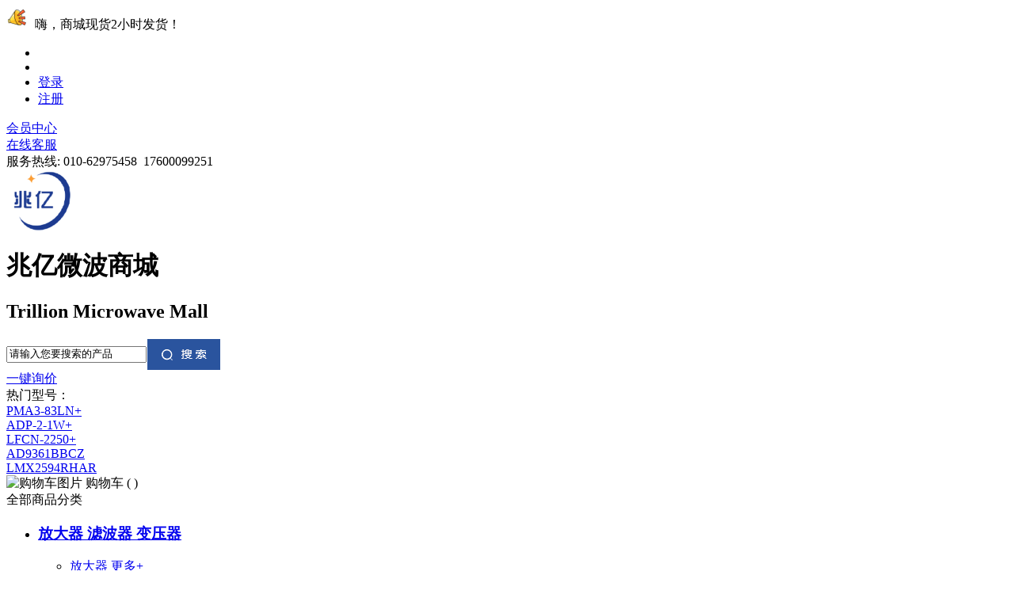

--- FILE ---
content_type: text/html;charset=utf-8
request_url: https://www.rfz1.com/products.aspx?TypeId=253&fid=t3:253:3
body_size: 86954
content:
<!DOCTYPE HTML PUBLIC "-//W3C//DTD HTML 4.01 Transitional//EN" "http://www.w3c.org/TR/1999/REC-html401-19991224/loose.dtd">


<html lang="zh-cn" xmlns="http://www.w3.org/1999/xhtml">
<head><title>
	通信控制器_通信控制器厂家_型号品牌_参数价格-兆亿微波商城
</title><meta name="keywords" content="通信控制器, 通信控制器型号, 通信控制器品牌, 通信控制器厂家, 通信控制器库存"/><meta name="description" content="兆亿微波商城（rfz1.com）专业的原装现货电子元器件采购平台,为您提供通信控制器价格行情,型号品牌,价格参数等信息，采购通信控制器选兆亿微波。"/><meta name="mobile-agent" content="url=http://m.rfz1.com/m/products.aspx?TypeId=253&fid=t3:253:3" /><meta name="applicable-device" content="pc"><meta name="renderer" content="webkit" /><meta content="text/html; charset=utf-8" http-equiv="Content-Type" /><link id="css__products" rel="stylesheet" type="text/css" href="css/products.css" /><link rel="stylesheet" type="text/css" href="css/head_t.css" /><link rel="bookmark" href="/Images/logo.ico" /><link rel="shortcut icon" href="/Images/logo.ico" />
	
	<script type="text/javascript">var _jtime=new Date();function jqload(){window.jLoad=new Date()-_jtime;}function jqerror(){window.jLoad=-1;}</script>
    <script type="text/javascript" src="/Js/jqueryV173.js" onload="jqload()" onerror="jqerror()" id="jquery"></script>
	<script type="text/javascript" src="/Js/Public.js"></script>	
	<script type="text/javascript" src="https://rc1.zihu.com/js/tl/swfobject_modified.js"></script>
	<script type="text/javascript" src="https://rc1.zihu.com/js/tl/swfobject.js"></script>
<script type="text/javascript" src="/Js/head_t.js"></script>
	 
<script>

var _hmt = _hmt || [];

(function() {

  var hm = document.createElement("script");

  hm.src = "https://hm.baidu.com/hm.js?39683834e644cdb5f07e624beeee55cc";

  var s = document.getElementsByTagName("script")[0];

  s.parentNode.insertBefore(hm, s);

})();

</script>
</head>
<body class="products_body">
<form method="get" id="form1" name="form1" NavigateId="3" data-pid="021821821801452132012210148014501982102080" data-mid="020801452132012210148014501982102080">
<div class="aspNetHidden">
<input type="hidden" name="__VIEWSTATE" id="__VIEWSTATE" value="" />
</div>

        <div id="ea_h">
            <div class="top" >
            <div class="top_worp">
            	<div class="top_box">
                
                    <div id="t_name" class="t_name">
                        <span name="_t_name1|" ><img src="/Images/Contents/index/666.png">&nbsp;&nbsp;嗨，商城现货2小时发货！</span>
                        
                    </div>


                    <div id="xn_h_12_wrap" class="xn_h_12_wrap"     >
                        
                         
                            <div id="EIMS_C_40000_Panel">
                                <ul id="EIMS_C_40000_Normall" class="xn_h_12_redlogin">
                                    <li id="EIMS_C_40000_normallName" class="xn_h_12_rlname"></li>
                                    <li id="EIMS_C_40000_normallName1" class="xn_h_12_rlname1"></li>
                                    <li class="xn_h_12_rllogin"><a href="login.aspx">登录</a></li>
                                    <li class="xn_h_12_rlreg"><a href="reg.aspx">注册</a></li>
                                </ul>
                                <ul id="EIMS_C_40000_Logined" class="xn_h_12_onlogin" style="display: none">
                                    <li class="xn_h_12_olwel"><span name="_onlogin1"> 欢迎您，</span></li>
                                    <li class="xn_h_12_olname"><span id="EIMS_C_40000_loginedName"></span></li>
                                    <li class="xn_h_12_oltc"><a id="EIMS_C_40000_loginout" href="javascript:void(0)">退出</a></li>
                                </ul> 
                            </div>
                            
                        
                        
                    </div>

<div class="t_member">
<a href="member.aspx"><span name="_t_sc11">会员中心</span></a>
</div>

                    <div id="t_sc" class="t_sc">
                        <span class="t_sc1"><a href="http://wpa.qq.com/msgrd?v=3&uin=3004318765&site=qq&menu=yes#">
                            <span name="_t_sc1">在线客服</span>
                        </a></span>
                     
                        
                    </div>


                    <div id="t_tel" class="t_tel">
                        <span class="t_tel_ts"><span name="_t_tel1|">服务热线:</span></span>
                        <span class="t_tel_nb"><span name="_t_tel2|">010-62975458&nbsp;&nbsp;17600099251</span></span>
                        
                    </div>

                </div>
            </div>
                <div class="t_t" >
                  <div class="t_t1" >
                    <div class="t_t2" >

                    <div id="t_logo" class="t_logo"> 
                        
                        <div id="ea_l"><a href="/" target="_self"><img alt="兆亿微波科技有限公司" src="/Images/Public/about/CgAH6F9luNyAI-xTAAAWgk_rDCU479.png" /></a></div>
                         
                        <div class="t_logo_t">
                        	<h1><span name="_t_logo1|" >兆亿微波商城</span></h1>
                            <h2><span name="_t_logo2|">Trillion Microwave Mall</span></h2>
                        </div>
                        
                    </div>


                    <div id="t_search" class="t_search">
                        <table cellspacing="0" cellpadding="0"  border="0"><tr>
<td>
<input name="ShoveWebControl_Search12$tbSearch" type="text" value="请输入您要搜索的产品" id="ShoveWebControl_Search12_tbSearch" class="t_search_text" DefaultText="请输入您要搜索的产品" onmousedown="if(this.value == &#39;请输入您要搜索的产品&#39;){this.value = &#39;&#39;;}" onkeyup="ShoveEIMS3_OnKeyPress(event, &#39;img_ShoveWebControl_Search12&#39;)" onkeydown="ShoveEIMS3_OnKeyDown(event)" onblur="if(this.value == &#39;&#39; || this.value == &#39;请输入您要搜索的产品&#39;){this.value = &#39;请输入您要搜索的产品&#39;;}" /></td>
<td><img id="img_ShoveWebControl_Search12" border="0" src="/Images/Heads/products/ihpsp1_t_search_rbnt.png" alt="兆亿微波科技有限公司" LevelOneType="2" onclick="ShoveEIMS3_Transf(this,'search.aspx','ShoveWebControl_Search12_tbSearch','ShoveWebControl_Search12', true)" style="cursor:pointer;" /></td>
</tr></table>
<script type='text/javascript'>document.getElementById("ShoveWebControl_Search12_tbSearch").onkeydown=function(event){ var e=event || window.Event; if(e.keyCode==13){ e.returnValue = false;if(e.preventDefault){ e.preventDefault(); }}}</script>

                        
                    
                                  <span class="t_search_xj">
                                   <a href='http://wpa.qq.com/msgrd?v=3&uin=3004318765&site=qq&menu=yes' target="_blank" rel="nofollow">
                                     一键询价
                                     </a>
                                     </span>
                                
                     
                    </div>


                        <div id="xn_h_27_wrap" class="xn_h_27_wrap"     >
                            
                            <div class="xn_h_27_mswenzi">
                                
                                    <span name="_xn_h_27_mswenzi|">热门型号：</span>
                                
                            </div>
                            <div class="xn_h_27_wbox">
                                 
                                        <div class="xn_h_27_key">
                                            <a href='search.aspx?key=PMA3-83LN+'>
                                            PMA3-83LN+
                                            </a> 
                                        </div>
                                    
                                        <div class="xn_h_27_key">
                                            <a href='search.aspx?key=ADP-2-1W+'>
                                            ADP-2-1W+
                                            </a> 
                                        </div>
                                    
                                        <div class="xn_h_27_key">
                                            <a href='search.aspx?key=LFCN-2250+'>
                                            LFCN-2250+
                                            </a> 
                                        </div>
                                    
                                        <div class="xn_h_27_key">
                                            <a href='search.aspx?key=AD9361BBCZ'>
                                            AD9361BBCZ
                                            </a> 
                                        </div>
                                    
                                        <div class="xn_h_27_key">
                                            <a href='search.aspx?key=LMX2594RHAR'>
                                            LMX2594RHAR
                                            </a> 
                                        </div>
                                    
                            </div>
                            <div class="clear"></div>
                             
                        </div>


                            <div id="xn_h_15_wrap" class="xn_h_15_wrap"     >
                                
                                <div id="EIMS_C_40007_1_panel" class="EIMS_C_40007_1_wrap">
                                    <div id="EIMS_C_40007_1_cartn" class="EIMS_C_40007_1_cartn">
                                        <span class="EIMS_C_40007_1_carimg">
                                            <img data-original="/Images/Heads/products/shopcar.png" alt="购物车图片" src="" />
                                        </span> 
                                        <span class="EIMS_C_40007_1_cartname" onclick="EIMS_C_40007_1.ClickShopCart()">购物车</span>
                                        <span class="xn_h_15_left">(</span>
                                        <span class="EIMS_C_40007_1_cartorder" id="EIMS_C_40007_1_cartorder"></span>
                                        <span class="xn_h_15_right">)</span>
                                    </div>
                                </div>
                                
                                
                            </div>

                          </div>
                      </div>

                <div class="xn_h_43_wrap" id="xn_h_43_wrap"     >
                    
                    <div id="xn_h_43_btn" class="xn_h_43_btn">
                        <span class="xn_h_43_btntxt">
                            
                            <span name="_xn_h_43_xlcd">全部商品分类</span>
                            
                        </span>
                    </div>
                    <div class="xn_h_43_inner">
                        <ul class="xn_h_43_ul">
                            
                            <li class="xn_h_43_li">
                                <h3 class="xn_h_43_tbox">
                                 <a href='javascript:;'>
                                
                                    <div class="xn_h_43_title">
                                       放大器 滤波器 变压器
                                    </div>
                                    </a> 
                                </h3>
                                <ul class="xn_h_43_c2ul">
                                
                                 <div>
                                 
                                                                             
                                        <li class="xn_h_43_c2li">
                                            <div class="xn_h_43_c2title">
                                                <a href='products.aspx?TypeId=27&fid=t3:27:3'>放大器
                                                <span>更多+</span>
                                                </a>
                                            </div>
                                            <div class="xn_h_43_c3box">
                                                
                                                
                                                    <span class="xn_h_43_c3title">
                                                        <a href='products.aspx?TypeId=80&FId=t3:80:3'>低噪放大器</a>
                                                    </span>
                                                   
                                                    <span class="xn_h_43_c3title">
                                                        <a href='products.aspx?TypeId=81&FId=t3:81:3'>高功率放大器</a>
                                                    </span>
                                                   
                                                    <span class="xn_h_43_c3title">
                                                        <a href='products.aspx?TypeId=82&FId=t3:82:3'>线性放大器</a>
                                                    </span>
                                                   
                                                    <span class="xn_h_43_c3title">
                                                        <a href='products.aspx?TypeId=83&FId=t3:83:3'>有线电视放大器</a>
                                                    </span>
                                                   
                                                    <span class="xn_h_43_c3title">
                                                        <a href='products.aspx?TypeId=84&FId=t3:84:3'>增益模块放大器</a>
                                                    </span>
                                                   
                                                    <span class="xn_h_43_c3title">
                                                        <a href='products.aspx?TypeId=85&FId=t3:85:3'>可变增益放大器</a>
                                                    </span>
                                                   
                                                    <span class="xn_h_43_c3title">
                                                        <a href='products.aspx?TypeId=86&FId=t3:86:3'>双匹配放大器</a>
                                                    </span>
                                                   
                                                    <span class="xn_h_43_c3title">
                                                        <a href='products.aspx?TypeId=87&FId=t3:87:3'>脉冲放大器</a>
                                                    </span>
                                                   
                                                    <span class="xn_h_43_c3title">
                                                        <a href='products.aspx?TypeId=382&FId=t3:382:3'>多倍频程放大器</a>
                                                    </span>
                                                   
                                                    <span class="xn_h_43_c3title">
                                                        <a href='products.aspx?TypeId=360&FId=t3:360:3'>宽带放大器</a>
                                                    </span>
                                                   
                                                    <span class="xn_h_43_c3title">
                                                        <a href='products.aspx?TypeId=185&FId=t3:185:3'>光后置放大器</a>
                                                    </span>
                                                   
                                                    <span class="xn_h_43_c3title">
                                                        <a href='products.aspx?TypeId=192&FId=t3:192:3'>分布式放大器</a>
                                                    </span>
                                                   
                                                    <span class="xn_h_43_c3title">
                                                        <a href='products.aspx?TypeId=193&FId=t3:193:3'>FTTx放大器</a>
                                                    </span>
                                                   
                                                    <span class="xn_h_43_c3title">
                                                        <a href='products.aspx?TypeId=194&FId=t3:194:3'>限幅放大器</a>
                                                    </span>
                                                   
                                                    <span class="xn_h_43_c3title">
                                                        <a href='products.aspx?TypeId=231&FId=t3:231:3'>混合放大器</a>
                                                    </span>
                                                   
                                                    <span class="xn_h_43_c3title">
                                                        <a href='products.aspx?TypeId=232&FId=t3:232:3'>调制驱动器</a>
                                                    </span>
                                                   
                                                    <span class="xn_h_43_c3title">
                                                        <a href='products.aspx?TypeId=233&FId=t3:233:3'>互阻抗放大器</a>
                                                    </span>
                                                   
                                                    <span class="xn_h_43_c3title">
                                                        <a href='products.aspx?TypeId=237&FId=t3:237:3'>低功率放大器</a>
                                                    </span>
                                                   
                                                    <span class="xn_h_43_c3title">
                                                        <a href='products.aspx?TypeId=244&FId=t3:244:3'>直流耦合放大器</a>
                                                    </span>
                                                   
                                                    <span class="xn_h_43_c3title">
                                                        <a href='products.aspx?TypeId=246&FId=t3:246:3'>中功率放大器</a>
                                                    </span>
                                                   
                                                    <span class="xn_h_43_c3title">
                                                        <a href='products.aspx?TypeId=287&FId=t3:287:3'>移动放大器</a>
                                                    </span>
                                                   
                                                    <span class="xn_h_43_c3title">
                                                        <a href='products.aspx?TypeId=289&FId=t3:289:3'>视频放大器</a>
                                                    </span>
                                                   
                                                    <span class="xn_h_43_c3title">
                                                        <a href='products.aspx?TypeId=307&FId=t3:307:3'>RF驱动放大器</a>
                                                    </span>
                                                   
                                                    <span class="xn_h_43_c3title">
                                                        <a href='products.aspx?TypeId=317&FId=t3:317:3'>RF全差分放大器</a>
                                                    </span>
                                                   
                                                    <span class="xn_h_43_c3title">
                                                        <a href='products.aspx?TypeId=323&FId=t3:323:3'>射频放大器</a>
                                                    </span>
                                                   
                                                    <span class="xn_h_43_c3title">
                                                        <a href='products.aspx?TypeId=324&FId=t3:324:3'>卫星通信放大器</a>
                                                    </span>
                                                   
                                                    <span class="xn_h_43_c3title">
                                                        <a href='products.aspx?TypeId=325&FId=t3:325:3'>高动态范围放大器</a>
                                                    </span>
                                                   
                                                    <span class="xn_h_43_c3title">
                                                        <a href='products.aspx?TypeId=327&FId=t3:327:3'>波导放大器</a>
                                                    </span>
                                                   
                                                    <span class="xn_h_43_c3title">
                                                        <a href='products.aspx?TypeId=328&FId=t3:328:3'>短交付放大器</a>
                                                    </span>
                                                   
                                                    <span class="xn_h_43_c3title">
                                                        <a href='products.aspx?TypeId=330&FId=t3:330:3'>超宽带和监视放大器</a>
                                                    </span>
                                                   
                                                    <span class="xn_h_43_c3title">
                                                        <a href='products.aspx?TypeId=331&FId=t3:331:3'>毫米波放大器</a>
                                                    </span>
                                                   
                                                    <span class="xn_h_43_c3title">
                                                        <a href='products.aspx?TypeId=333&FId=t3:333:3'>低温放大器</a>
                                                    </span>
                                                   
                                                    <span class="xn_h_43_c3title">
                                                        <a href='products.aspx?TypeId=164&FId=t3:164:3'>放大器</a>
                                                    </span>
                                                   
                                                    <span class="xn_h_43_c3title">
                                                        <a href='products.aspx?TypeId=361&FId=t3:361:3'>有机放大器</a>
                                                    </span>
                                                   
                                                    <span class="xn_h_43_c3title">
                                                        <a href='products.aspx?TypeId=373&FId=t3:373:3'>微波放大器</a>
                                                    </span>
                                                   
                                                    <span class="xn_h_43_c3title">
                                                        <a href='products.aspx?TypeId=380&FId=t3:380:3'>窄带放大器</a>
                                                    </span>
                                                   
                                                    <span class="xn_h_43_c3title">
                                                        <a href='products.aspx?TypeId=181&FId=t3:181:3'>跨阻放大器</a>
                                                    </span>
                                                   
                                                    <span class="xn_h_43_c3title">
                                                        <a href='products.aspx?TypeId=394&FId=t3:394:3'>运算放大器</a>
                                                    </span>
                                                   
                                                    <span class="xn_h_43_c3title">
                                                        <a href='products.aspx?TypeId=395&FId=t3:395:3'>专用放大器</a>
                                                    </span>
                                                   
                                                    <span class="xn_h_43_c3title">
                                                        <a href='products.aspx?TypeId=431&FId=t3:431:3'>音频放大器</a>
                                                    </span>
                                                   
                                                    <span class="xn_h_43_c3title">
                                                        <a href='products.aspx?TypeId=477&FId=t3:477:3'>比较器</a>
                                                    </span>
                                                   
                                                    <span class="xn_h_43_c3title">
                                                        <a href='products.aspx?TypeId=480&FId=t3:480:3'>单端转差分放大器</a>
                                                    </span>
                                                   
                                                    <span class="xn_h_43_c3title">
                                                        <a href='products.aspx?TypeId=498&FId=t3:498:3'>电流感应放大器</a>
                                                    </span>
                                                   
                                                    <span class="xn_h_43_c3title">
                                                        <a href='products.aspx?TypeId=502&FId=t3:502:3'>仪表放大器</a>
                                                    </span>
                                                   
                                                    <span class="xn_h_43_c3title">
                                                        <a href='products.aspx?TypeId=530&FId=t3:530:3'>功率放大器</a>
                                                    </span>
                                                   
                                                    <span class="xn_h_43_c3title">
                                                        <a href='products.aspx?TypeId=537&FId=t3:537:3'>GPS波段放大器</a>
                                                    </span>
                                                   
                                                    <span class="xn_h_43_c3title">
                                                        <a href='products.aspx?TypeId=538&FId=t3:538:3'>Ka波段放大器</a>
                                                    </span>
                                                   
                                                    <span class="xn_h_43_c3title">
                                                        <a href='products.aspx?TypeId=647&FId=t3:647:3'>光纤放大器</a>
                                                    </span>
                                                   
                                                    <span class="xn_h_43_c3title">
                                                        <a href='products.aspx?TypeId=661&FId=t3:661:3'>GaN放大器</a>
                                                    </span>
                                                   
                                                    <span class="xn_h_43_c3title">
                                                        <a href='products.aspx?TypeId=662&FId=t3:662:3'>低失真放大器</a>
                                                    </span>
                                                   
                                                    <span class="xn_h_43_c3title">
                                                        <a href='products.aspx?TypeId=663&FId=t3:663:3'>一般用途放大器</a>
                                                    </span>
                                                   
                                            </div>
                                        </li>
                                        
                                     
                        
                                      </div>
                                 <div>
                                 
                                                                             
                                        <li class="xn_h_43_c2li">
                                            <div class="xn_h_43_c2title">
                                                <a href='products.aspx?TypeId=68&fid=t3:68:3'>滤波器
                                                <span>更多+</span>
                                                </a>
                                            </div>
                                            <div class="xn_h_43_c3box">
                                                
                                                    <span class="xn_h_43_c3title">
                                                        <a href='products.aspx?TypeId=88&fid=t3:88:3'>带通滤波器</a>
                                                    </span>
                                                   
                                                    <span class="xn_h_43_c3title">
                                                        <a href='products.aspx?TypeId=89&fid=t3:89:3'>低通滤波器</a>
                                                    </span>
                                                   
                                                    <span class="xn_h_43_c3title">
                                                        <a href='products.aspx?TypeId=90&fid=t3:90:3'>高通滤波器</a>
                                                    </span>
                                                   
                                                    <span class="xn_h_43_c3title">
                                                        <a href='products.aspx?TypeId=91&fid=t3:91:3'>带阻滤波器</a>
                                                    </span>
                                                   
                                                    <span class="xn_h_43_c3title">
                                                        <a href='products.aspx?TypeId=92&fid=t3:92:3'>双工器</a>
                                                    </span>
                                                   
                                                    <span class="xn_h_43_c3title">
                                                        <a href='products.aspx?TypeId=93&fid=t3:93:3'>三工器</a>
                                                    </span>
                                                   
                                                    <span class="xn_h_43_c3title">
                                                        <a href='products.aspx?TypeId=94&fid=t3:94:3'>低通群时延</a>
                                                    </span>
                                                   
                                                    <span class="xn_h_43_c3title">
                                                        <a href='products.aspx?TypeId=165&fid=t3:165:3'>滤波器</a>
                                                    </span>
                                                   
                                                    <span class="xn_h_43_c3title">
                                                        <a href='products.aspx?TypeId=215&fid=t3:215:3'>多工器</a>
                                                    </span>
                                                   
                                                    <span class="xn_h_43_c3title">
                                                        <a href='products.aspx?TypeId=243&fid=t3:243:3'>WiFi滤波器</a>
                                                    </span>
                                                   
                                                    <span class="xn_h_43_c3title">
                                                        <a href='products.aspx?TypeId=326&fid=t3:326:3'>可编程滤波器</a>
                                                    </span>
                                                   
                                                    <span class="xn_h_43_c3title">
                                                        <a href='products.aspx?TypeId=341&fid=t3:341:3'>多路复用器</a>
                                                    </span>
                                                   
                                                    <span class="xn_h_43_c3title">
                                                        <a href='products.aspx?TypeId=410&fid=t3:410:3'>悬浮基板带状线过滤器</a>
                                                    </span>
                                                   
                                                    <span class="xn_h_43_c3title">
                                                        <a href='products.aspx?TypeId=411&fid=t3:411:3'>陷波滤波器</a>
                                                    </span>
                                                   
                                                    <span class="xn_h_43_c3title">
                                                        <a href='products.aspx?TypeId=487&fid=t3:487:3'>波导滤波器</a>
                                                    </span>
                                                   
                                                    <span class="xn_h_43_c3title">
                                                        <a href='products.aspx?TypeId=594&fid=t3:594:3'>EMI滤波器</a>
                                                    </span>
                                                   
                                                    <span class="xn_h_43_c3title">
                                                        <a href='products.aspx?TypeId=603&fid=t3:603:3'>根升余弦滤波器</a>
                                                    </span>
                                                   
                                            </div>
                                        </li>
                                        
                                     
                        
                                      </div>
                                      <div>
                                 
                                                                             
                                        <li class="xn_h_43_c2li">
                                            <div class="xn_h_43_c2title">
                                                <a href='products.aspx?TypeId=69&fid=t3:69:3'>变压器
                                                <span>更多+</span>
                                                </a>
                                            </div>
                                            <div class="xn_h_43_c3box">
                                                
                                                    <span class="xn_h_43_c3title">
                                                        <a href='products.aspx?TypeId=95&fid=t3:95:3'>表贴</a>
                                                    </span>
                                                   
                                                    <span class="xn_h_43_c3title">
                                                        <a href='products.aspx?TypeId=96&fid=t3:96:3'>接头</a>
                                                    </span>
                                                   
                                                    <span class="xn_h_43_c3title">
                                                        <a href='products.aspx?TypeId=97&fid=t3:97:3'>直插</a>
                                                    </span>
                                                   
                                                    <span class="xn_h_43_c3title">
                                                        <a href='products.aspx?TypeId=613&fid=t3:613:3'>平衡/非平衡变压器</a>
                                                    </span>
                                                   
                                                    <span class="xn_h_43_c3title">
                                                        <a href='products.aspx?TypeId=1580&fid=t3:1580:3'>信号变压器</a>
                                                    </span>
                                                   
                                            </div>
                                        </li>
                                        
                                     
                        
                                      </div>
                                </ul>
                            </li>
                           <li class="xn_h_43_li">
                                <h3 class="xn_h_43_tbox">
                                 <a href='javascript:;'>
                                
                                    <div class="xn_h_43_title">
                                       功分器 耦合器 均衡器 环形器
                                    </div>
                                    </a> 
                                </h3>
                                <ul class="xn_h_43_c2ul">
                                
                                 <div>
                                 
                                                                             
                                        <li class="xn_h_43_c2li">
                                            <div class="xn_h_43_c2title">
                                                <a href='products.aspx?TypeId=29&fid=t3:29:3'>功分器
                                                <span>更多+</span>
                                                </a>
                                            </div>
                                            <div class="xn_h_43_c3box">
                                                
                                                
                                                    <span class="xn_h_43_c3title">
                                                        <a href='products.aspx?TypeId=169&fid=t3:169:3'>功分器/合路器</a>
                                                    </span>
                                                   
                                                    <span class="xn_h_43_c3title">
                                                        <a href='products.aspx?TypeId=214&fid=t3:214:3'>集总元件功分器</a>
                                                    </span>
                                                   
                                                    <span class="xn_h_43_c3title">
                                                        <a href='products.aspx?TypeId=216&fid=t3:216:3'>电阻功分器</a>
                                                    </span>
                                                   
                                                    <span class="xn_h_43_c3title">
                                                        <a href='products.aspx?TypeId=217&fid=t3:217:3'>大功率合路器</a>
                                                    </span>
                                                   
                                                    <span class="xn_h_43_c3title">
                                                        <a href='products.aspx?TypeId=241&fid=t3:241:3'>宽带功率分配器</a>
                                                    </span>
                                                   
                                                    <span class="xn_h_43_c3title">
                                                        <a href='products.aspx?TypeId=290&fid=t3:290:3'>功率分配器</a>
                                                    </span>
                                                   
                                                    <span class="xn_h_43_c3title">
                                                        <a href='products.aspx?TypeId=292&fid=t3:292:3'>双向功率分配器</a>
                                                    </span>
                                                   
                                                    <span class="xn_h_43_c3title">
                                                        <a href='products.aspx?TypeId=444&fid=t3:444:3'>功分器</a>
                                                    </span>
                                                   
                                            </div>
                                        </li>
                                        
                                     
                        
                                      </div>
                                      <div>
                                 
                                                                             
                                        <li class="xn_h_43_c2li">
                                            <div class="xn_h_43_c2title">
                                                <a href='products.aspx?TypeId=75&fid=t3:75:3'>耦合器
                                                <span>更多+</span>
                                                </a>
                                            </div>
                                            <div class="xn_h_43_c3box">
                                                
                                                
                                                    <span class="xn_h_43_c3title">
                                                        <a href='products.aspx?TypeId=166&fid=t3:166:3'>耦合器</a>
                                                    </span>
                                                   
                                                    <span class="xn_h_43_c3title">
                                                        <a href='products.aspx?TypeId=209&fid=t3:209:3'>混合器</a>
                                                    </span>
                                                   
                                                    <span class="xn_h_43_c3title">
                                                        <a href='products.aspx?TypeId=234&fid=t3:234:3'>定向耦合器</a>
                                                    </span>
                                                   
                                                    <span class="xn_h_43_c3title">
                                                        <a href='products.aspx?TypeId=240&fid=t3:240:3'>宽带耦合器</a>
                                                    </span>
                                                   
                                                    <span class="xn_h_43_c3title">
                                                        <a href='products.aspx?TypeId=262&fid=t3:262:3'>可变定向耦合器</a>
                                                    </span>
                                                   
                                                    <span class="xn_h_43_c3title">
                                                        <a href='products.aspx?TypeId=275&fid=t3:275:3'>微型混合耦合器</a>
                                                    </span>
                                                   
                                                    <span class="xn_h_43_c3title">
                                                        <a href='products.aspx?TypeId=295&fid=t3:295:3'>双向耦合器</a>
                                                    </span>
                                                   
                                                    <span class="xn_h_43_c3title">
                                                        <a href='products.aspx?TypeId=381&fid=t3:381:3'>数字光电耦合器</a>
                                                    </span>
                                                   
                                                    <span class="xn_h_43_c3title">
                                                        <a href='products.aspx?TypeId=424&fid=t3:424:3'>光电耦合器</a>
                                                    </span>
                                                   
                                                    <span class="xn_h_43_c3title">
                                                        <a href='products.aspx?TypeId=471&fid=t3:471:3'>混合耦合器</a>
                                                    </span>
                                                   
                                                    <span class="xn_h_43_c3title">
                                                        <a href='products.aspx?TypeId=479&fid=t3:479:3'>波导耦合器&混合动力</a>
                                                    </span>
                                                   
                                                    <span class="xn_h_43_c3title">
                                                        <a href='products.aspx?TypeId=555&fid=t3:555:3'>大功率耦合器</a>
                                                    </span>
                                                   
                                            </div>
                                        </li>
                                        
                                     
                        
                                      </div>
                                      <div>
                                 
                                                                             
                                        <li class="xn_h_43_c2li">
                                            <div class="xn_h_43_c2title">
                                                <a href='products.aspx?TypeId=76&fid=t3:76:3'>均衡器
                                                <span>更多+</span>
                                                </a>
                                            </div>
                                            <div class="xn_h_43_c3box">
                                                
                                                
                                                    <span class="xn_h_43_c3title">
                                                        <a href='products.aspx?TypeId=100&fid=t3:100:3'>表贴</a>
                                                    </span>
                                                   
                                                    <span class="xn_h_43_c3title">
                                                        <a href='products.aspx?TypeId=202&fid=t3:202:3'>裸片</a>
                                                    </span>
                                                   
                                                    <span class="xn_h_43_c3title">
                                                        <a href='products.aspx?TypeId=203&fid=t3:203:3'>接头</a>
                                                    </span>
                                                   
                                                    <span class="xn_h_43_c3title">
                                                        <a href='products.aspx?TypeId=362&fid=t3:362:3'>固定</a>
                                                    </span>
                                                   
                                                    <span class="xn_h_43_c3title">
                                                        <a href='products.aspx?TypeId=521&fid=t3:521:3'>冗余均衡器</a>
                                                    </span>
                                                   
                                                    <span class="xn_h_43_c3title">
                                                        <a href='products.aspx?TypeId=522&fid=t3:522:3'>双通道均衡器</a>
                                                    </span>
                                                   
                                                    <span class="xn_h_43_c3title">
                                                        <a href='products.aspx?TypeId=676&fid=t3:676:3'>幅度均衡器</a>
                                                    </span>
                                                   
                                            </div>
                                        </li>
                                        
                                     
                        
                                      </div>
                                      <div>
                                 
                                                                             
                                        <li class="xn_h_43_c2li">
                                            <div class="xn_h_43_c2title">
                                                <a href='products.aspx?TypeId=559&fid=t3:559:3'>环形器
                                                <span>更多+</span>
                                                </a>
                                            </div>
                                            <div class="xn_h_43_c3box">
                                                
                                                
                                            </div>
                                        </li>
                                        
                                     
                        
                                      </div>
                                </ul>
                            </li>
                            <li class="xn_h_43_li">
                                <h3 class="xn_h_43_tbox">
                                 <a href='javascript:;'>
                                
                                    <div class="xn_h_43_title">
                                       混频器 倍频器 振荡器 分频器
                                    </div>
                                    </a> 
                                </h3>
                                <ul class="xn_h_43_c2ul">
                                <div>
                                 
                                                                             
                                        <li class="xn_h_43_c2li">
                                            <div class="xn_h_43_c2title">
                                                <a href='products.aspx?TypeId=31&fid=t3:31:3'>混频器
                                                <span>更多+</span>
                                                </a>
                                            </div>
                                            <div class="xn_h_43_c3box">
                                                
                                                
                                                    <span class="xn_h_43_c3title">
                                                        <a href='products.aspx?TypeId=210&fid=t3:210:3'>IQ混频器</a>
                                                    </span>
                                                   
                                                    <span class="xn_h_43_c3title">
                                                        <a href='products.aspx?TypeId=211&fid=t3:211:3'>混频器</a>
                                                    </span>
                                                   
                                                    <span class="xn_h_43_c3title">
                                                        <a href='products.aspx?TypeId=220&fid=t3:220:3'>下变频器</a>
                                                    </span>
                                                   
                                                    <span class="xn_h_43_c3title">
                                                        <a href='products.aspx?TypeId=221&fid=t3:221:3'>上变频器</a>
                                                    </span>
                                                   
                                                    <span class="xn_h_43_c3title">
                                                        <a href='products.aspx?TypeId=319&fid=t3:319:3'>次谐波混频器</a>
                                                    </span>
                                                   
                                                    <span class="xn_h_43_c3title">
                                                        <a href='products.aspx?TypeId=320&fid=t3:320:3'>平衡混频器</a>
                                                    </span>
                                                   
                                            </div>
                                        </li>
                                        
                                     
                        
                                      </div>
                                 <div>
                                 
                                                                             
                                        <li class="xn_h_43_c2li">
                                            <div class="xn_h_43_c2title">
                                                <a href='products.aspx?TypeId=78&fid=t3:78:3'>倍频器
                                                <span>更多+</span>
                                                </a>
                                            </div>
                                            <div class="xn_h_43_c3box">
                                                
                                                
                                                    <span class="xn_h_43_c3title">
                                                        <a href='products.aspx?TypeId=204&fid=t3:204:3'>倍频带和多倍频带SMA产品</a>
                                                    </span>
                                                   
                                                    <span class="xn_h_43_c3title">
                                                        <a href='products.aspx?TypeId=205&fid=t3:205:3'>倍频器和乘法器</a>
                                                    </span>
                                                   
                                                    <span class="xn_h_43_c3title">
                                                        <a href='products.aspx?TypeId=242&fid=t3:242:3'>倍频器</a>
                                                    </span>
                                                   
                                            </div>
                                        </li>
                                        
                                     
                        
                                      </div>
                                      <div>
                                 
                                                                             
                                        <li class="xn_h_43_c2li">
                                            <div class="xn_h_43_c2title">
                                                <a href='products.aspx?TypeId=173&fid=t3:173:3'>振荡器
                                                <span>更多+</span>
                                                </a>
                                            </div>
                                            <div class="xn_h_43_c3box">
                                                
                                                
                                                    <span class="xn_h_43_c3title">
                                                        <a href='products.aspx?TypeId=282&fid=t3:282:3'>压控振荡器</a>
                                                    </span>
                                                   
                                                    <span class="xn_h_43_c3title">
                                                        <a href='products.aspx?TypeId=302&fid=t3:302:3'>信号发生器</a>
                                                    </span>
                                                   
                                                    <span class="xn_h_43_c3title">
                                                        <a href='products.aspx?TypeId=314&fid=t3:314:3'>计数器</a>
                                                    </span>
                                                   
                                                    <span class="xn_h_43_c3title">
                                                        <a href='products.aspx?TypeId=528&fid=t3:528:3'>振荡器</a>
                                                    </span>
                                                   
                                                    <span class="xn_h_43_c3title">
                                                        <a href='products.aspx?TypeId=1582&fid=t3:1582:3'>晶体振荡器</a>
                                                    </span>
                                                   
                                                    <span class="xn_h_43_c3title">
                                                        <a href='products.aspx?TypeId=1622&fid=t3:1622:3'>SAW谐振器</a>
                                                    </span>
                                                   
                                            </div>
                                        </li>
                                        
                                     
                        
                                      </div>
                                      <div>
                                 
                                                                             
                                        <li class="xn_h_43_c2li">
                                            <div class="xn_h_43_c2title">
                                                <a href='products.aspx?TypeId=251&fid=t3:251:3'>分频器/预分频器
                                                <span>更多+</span>
                                                </a>
                                            </div>
                                            <div class="xn_h_43_c3box">
                                                
                                                
                                            </div>
                                        </li>
                                        
                                     
                        
                                      </div>
                                </ul>
                            </li>
                            <li class="xn_h_43_li">
                                <h3 class="xn_h_43_tbox">
                                 <a href='javascript:;'>
                                
                                    <div class="xn_h_43_title">
                                       调制调节器 适配器 控制器
                                    </div>
                                    </a> 
                                </h3>
                                <ul class="xn_h_43_c2ul">
                                      <div>
                                 
                                                                             
                                        <li class="xn_h_43_c2li">
                                            <div class="xn_h_43_c2title">
                                                <a href='products.aspx?TypeId=33&fid=t3:33:3'>调制调节器
                                                <span>更多+</span>
                                                </a>
                                            </div>
                                            <div class="xn_h_43_c3box">
                                                
                                                
                                                    <span class="xn_h_43_c3title">
                                                        <a href='products.aspx?TypeId=34&fid=t3:34:3'>表贴</a>
                                                    </span>
                                                   
                                                    <span class="xn_h_43_c3title">
                                                        <a href='products.aspx?TypeId=206&fid=t3:206:3'>双相调制器</a>
                                                    </span>
                                                   
                                                    <span class="xn_h_43_c3title">
                                                        <a href='products.aspx?TypeId=207&fid=t3:207:3'>四相位调制器</a>
                                                    </span>
                                                   
                                                    <span class="xn_h_43_c3title">
                                                        <a href='products.aspx?TypeId=208&fid=t3:208:3'>调制器/解调器</a>
                                                    </span>
                                                   
                                                    <span class="xn_h_43_c3title">
                                                        <a href='products.aspx?TypeId=710&fid=t3:710:3'>交流发电机调节器</a>
                                                    </span>
                                                   
                                            </div>
                                        </li>
                                        
                                     
                        
                                      </div>
                                      <div>
                                 
                                                                             
                                        <li class="xn_h_43_c2li">
                                            <div class="xn_h_43_c2title">
                                                <a href='products.aspx?TypeId=103&fid=t3:103:3'>适配器
                                                <span>更多+</span>
                                                </a>
                                            </div>
                                            <div class="xn_h_43_c3box">
                                                
                                                
                                                    <span class="xn_h_43_c3title">
                                                        <a href='products.aspx?TypeId=296&fid=t3:296:3'>同轴适配器</a>
                                                    </span>
                                                   
                                                    <span class="xn_h_43_c3title">
                                                        <a href='products.aspx?TypeId=297&fid=t3:297:3'>适配器</a>
                                                    </span>
                                                   
                                                    <span class="xn_h_43_c3title">
                                                        <a href='products.aspx?TypeId=419&fid=t3:419:3'>波导适配器</a>
                                                    </span>
                                                   
                                                    <span class="xn_h_43_c3title">
                                                        <a href='products.aspx?TypeId=683&fid=t3:683:3'>USB适配器</a>
                                                    </span>
                                                   
                                                    <span class="xn_h_43_c3title">
                                                        <a href='products.aspx?TypeId=684&fid=t3:684:3'>电源适配器</a>
                                                    </span>
                                                   
                                                    <span class="xn_h_43_c3title">
                                                        <a href='products.aspx?TypeId=685&fid=t3:685:3'>USB以太网适配器</a>
                                                    </span>
                                                   
                                            </div>
                                        </li>
                                        
                                     
                        
                                      </div>
                                      <div>
                                 
                                                                             
                                        <li class="xn_h_43_c2li">
                                            <div class="xn_h_43_c2title">
                                                <a href='products.aspx?TypeId=252&fid=t3:252:3'>控制器
                                                <span>更多+</span>
                                                </a>
                                            </div>
                                            <div class="xn_h_43_c3box">
                                                
                                                
                                                    <span class="xn_h_43_c3title">
                                                        <a href='products.aspx?TypeId=253&fid=t3:253:3'>通信控制器</a>
                                                    </span>
                                                   
                                                    <span class="xn_h_43_c3title">
                                                        <a href='products.aspx?TypeId=378&fid=t3:378:3'>单片相位和振幅控制器</a>
                                                    </span>
                                                   
                                                    <span class="xn_h_43_c3title">
                                                        <a href='products.aspx?TypeId=542&fid=t3:542:3'>控制设备</a>
                                                    </span>
                                                   
                                                    <span class="xn_h_43_c3title">
                                                        <a href='products.aspx?TypeId=582&fid=t3:582:3'>超低耗控制器</a>
                                                    </span>
                                                   
                                                    <span class="xn_h_43_c3title">
                                                        <a href='products.aspx?TypeId=583&fid=t3:583:3'>微控制器</a>
                                                    </span>
                                                   
                                                    <span class="xn_h_43_c3title">
                                                        <a href='products.aspx?TypeId=584&fid=t3:584:3'>其它控制器</a>
                                                    </span>
                                                   
                                            </div>
                                        </li>
                                        
                                     
                        
                                      </div>
                                </ul>
                            </li>
                            <li class="xn_h_43_li">
                                <h3 class="xn_h_43_tbox">
                                 <a href='javascript:;'>
                                
                                    <div class="xn_h_43_title">
                                       衰减器 电缆 负载 驱动 变频器
                                    </div>
                                    </a> 
                                </h3>
                                <ul class="xn_h_43_c2ul">
                                      <div>
                                 
                                                                             
                                        <li class="xn_h_43_c2li">
                                            <div class="xn_h_43_c2title">
                                                <a href='products.aspx?TypeId=106&fid=t3:106:3'>衰减器
                                                <span>更多+</span>
                                                </a>
                                            </div>
                                            <div class="xn_h_43_c3box">
                                                
                                                
                                                    <span class="xn_h_43_c3title">
                                                        <a href='products.aspx?TypeId=260&fid=t3:260:3'>步进衰减器</a>
                                                    </span>
                                                   
                                                    <span class="xn_h_43_c3title">
                                                        <a href='products.aspx?TypeId=261&fid=t3:261:3'>衰减器</a>
                                                    </span>
                                                   
                                                    <span class="xn_h_43_c3title">
                                                        <a href='products.aspx?TypeId=264&fid=t3:264:3'>宽带固定衰减器</a>
                                                    </span>
                                                   
                                                    <span class="xn_h_43_c3title">
                                                        <a href='products.aspx?TypeId=265&fid=t3:265:3'>温度补偿衰减器</a>
                                                    </span>
                                                   
                                                    <span class="xn_h_43_c3title">
                                                        <a href='products.aspx?TypeId=267&fid=t3:267:3'>大功率同轴衰减器</a>
                                                    </span>
                                                   
                                                    <span class="xn_h_43_c3title">
                                                        <a href='products.aspx?TypeId=268&fid=t3:268:3'>同轴高功率固定衰减器</a>
                                                    </span>
                                                   
                                                    <span class="xn_h_43_c3title">
                                                        <a href='products.aspx?TypeId=272&fid=t3:272:3'>电控衰减器</a>
                                                    </span>
                                                   
                                                    <span class="xn_h_43_c3title">
                                                        <a href='products.aspx?TypeId=273&fid=t3:273:3'>数控衰减器</a>
                                                    </span>
                                                   
                                                    <span class="xn_h_43_c3title">
                                                        <a href='products.aspx?TypeId=279&fid=t3:279:3'>电压可变衰减器</a>
                                                    </span>
                                                   
                                                    <span class="xn_h_43_c3title">
                                                        <a href='products.aspx?TypeId=281&fid=t3:281:3'>固定衰减器</a>
                                                    </span>
                                                   
                                                    <span class="xn_h_43_c3title">
                                                        <a href='products.aspx?TypeId=283&fid=t3:283:3'>数字步进衰减器</a>
                                                    </span>
                                                   
                                                    <span class="xn_h_43_c3title">
                                                        <a href='products.aspx?TypeId=391&fid=t3:391:3'>可编程衰减器</a>
                                                    </span>
                                                   
                                                    <span class="xn_h_43_c3title">
                                                        <a href='products.aspx?TypeId=412&fid=t3:412:3'>手动衰减器</a>
                                                    </span>
                                                   
                                                    <span class="xn_h_43_c3title">
                                                        <a href='products.aspx?TypeId=413&fid=t3:413:3'>手动同轴衰减器</a>
                                                    </span>
                                                   
                                                    <span class="xn_h_43_c3title">
                                                        <a href='products.aspx?TypeId=414&fid=t3:414:3'>手动波导衰减器</a>
                                                    </span>
                                                   
                                                    <span class="xn_h_43_c3title">
                                                        <a href='products.aspx?TypeId=454&fid=t3:454:3'>固定波导衰减器</a>
                                                    </span>
                                                   
                                                    <span class="xn_h_43_c3title">
                                                        <a href='products.aspx?TypeId=455&fid=t3:455:3'>固定同轴衰减器</a>
                                                    </span>
                                                   
                                                    <span class="xn_h_43_c3title">
                                                        <a href='products.aspx?TypeId=462&fid=t3:462:3'>温度可变射频衰减器</a>
                                                    </span>
                                                   
                                                    <span class="xn_h_43_c3title">
                                                        <a href='products.aspx?TypeId=540&fid=t3:540:3'>二极管衰减器</a>
                                                    </span>
                                                   
                                                    <span class="xn_h_43_c3title">
                                                        <a href='products.aspx?TypeId=550&fid=t3:550:3'>连续可变衰减器</a>
                                                    </span>
                                                   
                                                    <span class="xn_h_43_c3title">
                                                        <a href='products.aspx?TypeId=561&fid=t3:561:3'>控制衰减器</a>
                                                    </span>
                                                   
                                            </div>
                                        </li>
                                        
                                     
                        
                                      </div>
                                      <div>
                                 
                                                                             
                                        <li class="xn_h_43_c2li">
                                            <div class="xn_h_43_c2title">
                                                <a href='products.aspx?TypeId=225&fid=t3:225:3'>电缆
                                                <span>更多+</span>
                                                </a>
                                            </div>
                                            <div class="xn_h_43_c3box">
                                                
                                                
                                                    <span class="xn_h_43_c3title">
                                                        <a href='products.aspx?TypeId=1165&fid=t3:1165:3'>电缆</a>
                                                    </span>
                                                   
                                                    <span class="xn_h_43_c3title">
                                                        <a href='products.aspx?TypeId=1329&fid=t3:1329:3'>低损耗稳相电缆</a>
                                                    </span>
                                                   
                                                    <span class="xn_h_43_c3title">
                                                        <a href='products.aspx?TypeId=1330&fid=t3:1330:3'>半刚同轴电缆</a>
                                                    </span>
                                                   
                                                    <span class="xn_h_43_c3title">
                                                        <a href='products.aspx?TypeId=1565&fid=t3:1565:3'>JR系列半柔电缆</a>
                                                    </span>
                                                   
                                                    <span class="xn_h_43_c3title">
                                                        <a href='products.aspx?TypeId=1566&fid=t3:1566:3'>RG系列军标电缆</a>
                                                    </span>
                                                   
                                                    <span class="xn_h_43_c3title">
                                                        <a href='products.aspx?TypeId=1567&fid=t3:1567:3'>JT系列测试电缆组件</a>
                                                    </span>
                                                   
                                            </div>
                                        </li>
                                        
                                     
                        
                                      </div>
                                      <div>
                                 
                                                                             
                                        <li class="xn_h_43_c2li">
                                            <div class="xn_h_43_c2title">
                                                <a href='products.aspx?TypeId=109&fid=t3:109:3'>负载
                                                <span>更多+</span>
                                                </a>
                                            </div>
                                            <div class="xn_h_43_c3box">
                                                
                                                
                                                    <span class="xn_h_43_c3title">
                                                        <a href='products.aspx?TypeId=415&fid=t3:415:3'>端接/失配负载</a>
                                                    </span>
                                                   
                                                    <span class="xn_h_43_c3title">
                                                        <a href='products.aspx?TypeId=416&fid=t3:416:3'>射频负载</a>
                                                    </span>
                                                   
                                                    <span class="xn_h_43_c3title">
                                                        <a href='products.aspx?TypeId=586&fid=t3:586:3'>负载</a>
                                                    </span>
                                                   
                                            </div>
                                        </li>
                                        
                                     
                        
                                      </div>
                                      <div>
                                 
                                                                             
                                        <li class="xn_h_43_c2li">
                                            <div class="xn_h_43_c2title">
                                                <a href='products.aspx?TypeId=258&fid=t3:258:3'>驱动
                                                <span>更多+</span>
                                                </a>
                                            </div>
                                            <div class="xn_h_43_c3box">
                                                
                                                
                                                    <span class="xn_h_43_c3title">
                                                        <a href='products.aspx?TypeId=187&fid=t3:187:3'>LED激光器驱动器</a>
                                                    </span>
                                                   
                                                    <span class="xn_h_43_c3title">
                                                        <a href='products.aspx?TypeId=506&fid=t3:506:3'>调制器驱动器</a>
                                                    </span>
                                                   
                                                    <span class="xn_h_43_c3title">
                                                        <a href='products.aspx?TypeId=581&fid=t3:581:3'>驱动器</a>
                                                    </span>
                                                   
                                                    <span class="xn_h_43_c3title">
                                                        <a href='products.aspx?TypeId=645&fid=t3:645:3'>线性驱动器</a>
                                                    </span>
                                                   
                                                    <span class="xn_h_43_c3title">
                                                        <a href='products.aspx?TypeId=705&fid=t3:705:3'>工业显示驱动器IC</a>
                                                    </span>
                                                   
                                                    <span class="xn_h_43_c3title">
                                                        <a href='products.aspx?TypeId=707&fid=t3:707:3'>汽车显示驱动器IC</a>
                                                    </span>
                                                   
                                                    <span class="xn_h_43_c3title">
                                                        <a href='products.aspx?TypeId=708&fid=t3:708:3'>移动显示驱动IC</a>
                                                    </span>
                                                   
                                                    <span class="xn_h_43_c3title">
                                                        <a href='products.aspx?TypeId=709&fid=t3:709:3'>中型TFFT-LCD驱动器IC</a>
                                                    </span>
                                                   
                                            </div>
                                        </li>
                                        
                                     
                        
                                      </div>
                                      <div>
                                 
                                                                             
                                        <li class="xn_h_43_c2li">
                                            <div class="xn_h_43_c2title">
                                                <a href='products.aspx?TypeId=299&fid=t3:299:3'>变频器
                                                <span>更多+</span>
                                                </a>
                                            </div>
                                            <div class="xn_h_43_c3box">
                                                
                                                
                                                    <span class="xn_h_43_c3title">
                                                        <a href='products.aspx?TypeId=300&fid=t3:300:3'>上变频器</a>
                                                    </span>
                                                   
                                                    <span class="xn_h_43_c3title">
                                                        <a href='products.aspx?TypeId=465&fid=t3:465:3'>下变频器</a>
                                                    </span>
                                                   
                                                    <span class="xn_h_43_c3title">
                                                        <a href='products.aspx?TypeId=466&fid=t3:466:3'>射频合成器</a>
                                                    </span>
                                                   
                                                    <span class="xn_h_43_c3title">
                                                        <a href='products.aspx?TypeId=509&fid=t3:509:3'>satcom变频器</a>
                                                    </span>
                                                   
                                                    <span class="xn_h_43_c3title">
                                                        <a href='products.aspx?TypeId=525&fid=t3:525:3'>变频器</a>
                                                    </span>
                                                   
                                            </div>
                                        </li>
                                        
                                     
                        
                                      </div>
                                </ul>
                            </li>
                            <li class="xn_h_43_li">
                                <h3 class="xn_h_43_tbox">
                                 <a href='javascript:;'>
                                
                                    <div class="xn_h_43_title">
                                       偏置器 扼流圈 隔直流器 电源管理
                                    </div>
                                    </a> 
                                </h3>
                                <ul class="xn_h_43_c2ul">
                                      <div>
                                 
                                                                             
                                        <li class="xn_h_43_c2li">
                                            <div class="xn_h_43_c2title">
                                                <a href='products.aspx?TypeId=111&fid=t3:111:3'>偏置器
                                                <span>更多+</span>
                                                </a>
                                            </div>
                                            <div class="xn_h_43_c3box">
                                                
                                                
                                            </div>
                                        </li>
                                        
                                     
                        
                                      </div>
                                      <div>
                                 
                                                                             
                                        <li class="xn_h_43_c2li">
                                            <div class="xn_h_43_c2title">
                                                <a href='products.aspx?TypeId=112&fid=t3:112:3'>扼流圈
                                                <span>更多+</span>
                                                </a>
                                            </div>
                                            <div class="xn_h_43_c3box">
                                                
                                                
                                            </div>
                                        </li>
                                        
                                     
                        
                                      </div>
                                      <div>
                                 
                                                                             
                                        <li class="xn_h_43_c2li">
                                            <div class="xn_h_43_c2title">
                                                <a href='products.aspx?TypeId=113&fid=t3:113:3'>隔直流器
                                                <span>更多+</span>
                                                </a>
                                            </div>
                                            <div class="xn_h_43_c3box">
                                                
                                                
                                            </div>
                                        </li>
                                        
                                     
                        
                                      </div>
                                      <div>
                                 
                                                                             
                                        <li class="xn_h_43_c2li">
                                            <div class="xn_h_43_c2title">
                                                <a href='products.aspx?TypeId=585&fid=t3:585:3'>电源管理
                                                <span>更多+</span>
                                                </a>
                                            </div>
                                            <div class="xn_h_43_c3box">
                                                
                                                
                                            </div>
                                        </li>
                                        
                                     
                        
                                      </div>
                                      
                                </ul>
                            </li>
                            <li class="xn_h_43_li">
                                <h3 class="xn_h_43_tbox">
                                 <a href='javascript:;'>
                                
                                    <div class="xn_h_43_title">
                                    阻抗匹配垫 晶振 模块 天线
                                    </div>
                                    </a> 
                                </h3>
                                <ul class="xn_h_43_c2ul">
                                      <div>
                                 
                                                                             
                                        <li class="xn_h_43_c2li">
                                            <div class="xn_h_43_c2title">
                                                <a href='products.aspx?TypeId=115&fid=t3:115:3'>阻抗匹配垫
                                                <span>更多+</span>
                                                </a>
                                            </div>
                                            <div class="xn_h_43_c3box">
                                                
                                                
                                            </div>
                                        </li>
                                        
                                     
                        
                                      </div>
                                      <div>
                                 
                                                                             
                                        <li class="xn_h_43_c2li">
                                            <div class="xn_h_43_c2title">
                                                <a href='products.aspx?TypeId=116&fid=t3:116:3'>晶振
                                                <span>更多+</span>
                                                </a>
                                            </div>
                                            <div class="xn_h_43_c3box">
                                                
                                                
                                            </div>
                                        </li>
                                        
                                     
                        
                                      </div>
                                      <div>
                                 
                                                                             
                                        <li class="xn_h_43_c2li">
                                            <div class="xn_h_43_c2title">
                                                <a href='products.aspx?TypeId=238&fid=t3:238:3'>模块
                                                <span>更多+</span>
                                                </a>
                                            </div>
                                            <div class="xn_h_43_c3box">
                                                
                                                
                                                    <span class="xn_h_43_c3title">
                                                        <a href='products.aspx?TypeId=239&fid=t3:239:3'>前端模块</a>
                                                    </span>
                                                   
                                                    <span class="xn_h_43_c3title">
                                                        <a href='products.aspx?TypeId=245&fid=t3:245:3'>发送/接收模块</a>
                                                    </span>
                                                   
                                                    <span class="xn_h_43_c3title">
                                                        <a href='products.aspx?TypeId=247&fid=t3:247:3'>开关模块</a>
                                                    </span>
                                                   
                                                    <span class="xn_h_43_c3title">
                                                        <a href='products.aspx?TypeId=255&fid=t3:255:3'>模块</a>
                                                    </span>
                                                   
                                                    <span class="xn_h_43_c3title">
                                                        <a href='products.aspx?TypeId=256&fid=t3:256:3'>发送模块</a>
                                                    </span>
                                                   
                                                    <span class="xn_h_43_c3title">
                                                        <a href='products.aspx?TypeId=551&fid=t3:551:3'>转换器模块</a>
                                                    </span>
                                                   
                                                    <span class="xn_h_43_c3title">
                                                        <a href='products.aspx?TypeId=646&fid=t3:646:3'>增益模块</a>
                                                    </span>
                                                   
                                            </div>
                                        </li>
                                        
                                     
                        
                                      </div>
                                      <div>
                                 
                                                                             
                                        <li class="xn_h_43_c2li">
                                            <div class="xn_h_43_c2title">
                                                <a href='products.aspx?TypeId=284&fid=t3:284:3'>天线
                                                <span>更多+</span>
                                                </a>
                                            </div>
                                            <div class="xn_h_43_c3box">
                                                
                                                
                                            </div>
                                        </li>
                                        
                                     
                        
                                      </div>
                                </ul>
                            </li>
                            <li class="xn_h_43_li">
                                <h3 class="xn_h_43_tbox">
                                 <a href='javascript:;'>
                                
                                    <div class="xn_h_43_title">
                                    频率合成器 限幅器 检波器
                                    </div>
                                    </a> 
                                </h3>
                                <ul class="xn_h_43_c2ul">
                                      <div>
                                 
                                                                             
                                        <li class="xn_h_43_c2li">
                                            <div class="xn_h_43_c2title">
                                                <a href='products.aspx?TypeId=118&fid=t3:118:3'>频率合成器
                                                <span>更多+</span>
                                                </a>
                                            </div>
                                            <div class="xn_h_43_c3box">
                                                
                                                
                                                    <span class="xn_h_43_c3title">
                                                        <a href='products.aspx?TypeId=222&fid=t3:222:3'>集成混合频率合成器</a>
                                                    </span>
                                                   
                                                    <span class="xn_h_43_c3title">
                                                        <a href='products.aspx?TypeId=224&fid=t3:224:3'>频率合成器</a>
                                                    </span>
                                                   
                                                    <span class="xn_h_43_c3title">
                                                        <a href='products.aspx?TypeId=285&fid=t3:285:3'>数字频率合成器</a>
                                                    </span>
                                                   
                                                    <span class="xn_h_43_c3title">
                                                        <a href='products.aspx?TypeId=301&fid=t3:301:3'>微合成器</a>
                                                    </span>
                                                   
                                            </div>
                                        </li>
                                        
                                     
                        
                                      </div>
                                      <div>
                                 
                                                                             
                                        <li class="xn_h_43_c2li">
                                            <div class="xn_h_43_c2title">
                                                <a href='products.aspx?TypeId=119&fid=t3:119:3'>限幅器
                                                <span>更多+</span>
                                                </a>
                                            </div>
                                            <div class="xn_h_43_c3box">
                                                
                                                
                                                    <span class="xn_h_43_c3title">
                                                        <a href='products.aspx?TypeId=250&fid=t3:250:3'>PIN二极管限制器</a>
                                                    </span>
                                                   
                                                    <span class="xn_h_43_c3title">
                                                        <a href='products.aspx?TypeId=254&fid=t3:254:3'>PIN肖特基二极管限幅器</a>
                                                    </span>
                                                   
                                                    <span class="xn_h_43_c3title">
                                                        <a href='products.aspx?TypeId=257&fid=t3:257:3'>限幅器</a>
                                                    </span>
                                                   
                                                    <span class="xn_h_43_c3title">
                                                        <a href='products.aspx?TypeId=316&fid=t3:316:3'>肖特基二极管探测器限制器</a>
                                                    </span>
                                                   
                                                    <span class="xn_h_43_c3title">
                                                        <a href='products.aspx?TypeId=377&fid=t3:377:3'>功率限制器</a>
                                                    </span>
                                                   
                                            </div>
                                        </li>
                                        
                                     
                        
                                      </div>
                                      <div>
                                 
                                                                             
                                        <li class="xn_h_43_c2li">
                                            <div class="xn_h_43_c2title">
                                                <a href='products.aspx?TypeId=236&fid=t3:236:3'>检波器
                                                <span>更多+</span>
                                                </a>
                                            </div>
                                            <div class="xn_h_43_c3box">
                                                
                                                
                                                    <span class="xn_h_43_c3title">
                                                        <a href='products.aspx?TypeId=305&fid=t3:305:3'>隧道二极管探测器</a>
                                                    </span>
                                                   
                                                    <span class="xn_h_43_c3title">
                                                        <a href='products.aspx?TypeId=308&fid=t3:308:3'>带线微带线组件用隧道（背面）二极管探测器</a>
                                                    </span>
                                                   
                                                    <span class="xn_h_43_c3title">
                                                        <a href='products.aspx?TypeId=309&fid=t3:309:3'>高灵敏度零偏压肖特基二极管探测器</a>
                                                    </span>
                                                   
                                                    <span class="xn_h_43_c3title">
                                                        <a href='products.aspx?TypeId=310&fid=t3:310:3'>零偏压肖特基二极管探测器</a>
                                                    </span>
                                                   
                                                    <span class="xn_h_43_c3title">
                                                        <a href='products.aspx?TypeId=311&fid=t3:311:3'>偏压肖特基二极管探测器</a>
                                                    </span>
                                                   
                                                    <span class="xn_h_43_c3title">
                                                        <a href='products.aspx?TypeId=312&fid=t3:312:3'>限制器保护隧道二极管探测器</a>
                                                    </span>
                                                   
                                                    <span class="xn_h_43_c3title">
                                                        <a href='products.aspx?TypeId=1438&fid=t3:1438:3'>检波器</a>
                                                    </span>
                                                   
                                            </div>
                                        </li>
                                        
                                     
                        
                                      </div>
                                </ul>
                            </li>
                            <li class="xn_h_43_li">
                                <h3 class="xn_h_43_tbox">
                                 <a href='javascript:;'>
                                
                                    <div class="xn_h_43_title">
                                    隔振器 循环器 转换器 工具
                                    </div>
                                    </a> 
                                </h3>
                                <ul class="xn_h_43_c2ul">
                                      <div>
                                 
                                                                             
                                        <li class="xn_h_43_c2li">
                                            <div class="xn_h_43_c2title">
                                                <a href='products.aspx?TypeId=352&fid=t3:352:3'>隔振器
                                                <span>更多+</span>
                                                </a>
                                            </div>
                                            <div class="xn_h_43_c3box">
                                                
                                                
                                                    <span class="xn_h_43_c3title">
                                                        <a href='products.aspx?TypeId=346&fid=t3:346:3'>法兰插入式隔振器</a>
                                                    </span>
                                                   
                                                    <span class="xn_h_43_c3title">
                                                        <a href='products.aspx?TypeId=347&fid=t3:347:3'>标准窄带下拉式隔振器</a>
                                                    </span>
                                                   
                                                    <span class="xn_h_43_c3title">
                                                        <a href='products.aspx?TypeId=348&fid=t3:348:3'>集总元件隔振器</a>
                                                    </span>
                                                   
                                                    <span class="xn_h_43_c3title">
                                                        <a href='products.aspx?TypeId=349&fid=t3:349:3'>隔振器</a>
                                                    </span>
                                                   
                                                    <span class="xn_h_43_c3title">
                                                        <a href='products.aspx?TypeId=350&fid=t3:350:3'>同轴隔振器</a>
                                                    </span>
                                                   
                                                    <span class="xn_h_43_c3title">
                                                        <a href='products.aspx?TypeId=446&fid=t3:446:3'>波导隔振器</a>
                                                    </span>
                                                   
                                            </div>
                                        </li>
                                        
                                     
                        
                                      </div>
                                      <div>
                                 
                                                                             
                                        <li class="xn_h_43_c2li">
                                            <div class="xn_h_43_c2title">
                                                <a href='products.aspx?TypeId=353&fid=t3:353:3'>循环器
                                                <span>更多+</span>
                                                </a>
                                            </div>
                                            <div class="xn_h_43_c3box">
                                                
                                                
                                                    <span class="xn_h_43_c3title">
                                                        <a href='products.aspx?TypeId=354&fid=t3:354:3'>法兰插入式循环器</a>
                                                    </span>
                                                   
                                                    <span class="xn_h_43_c3title">
                                                        <a href='products.aspx?TypeId=355&fid=t3:355:3'>循环器</a>
                                                    </span>
                                                   
                                                    <span class="xn_h_43_c3title">
                                                        <a href='products.aspx?TypeId=356&fid=t3:356:3'>标准窄带下拉式循环器</a>
                                                    </span>
                                                   
                                                    <span class="xn_h_43_c3title">
                                                        <a href='products.aspx?TypeId=357&fid=t3:357:3'>集总元件循环器</a>
                                                    </span>
                                                   
                                                    <span class="xn_h_43_c3title">
                                                        <a href='products.aspx?TypeId=358&fid=t3:358:3'>同轴循环器</a>
                                                    </span>
                                                   
                                                    <span class="xn_h_43_c3title">
                                                        <a href='products.aspx?TypeId=445&fid=t3:445:3'>波导循环器</a>
                                                    </span>
                                                   
                                                    <span class="xn_h_43_c3title">
                                                        <a href='products.aspx?TypeId=565&fid=t3:565:3'>单接头循环器</a>
                                                    </span>
                                                   
                                                    <span class="xn_h_43_c3title">
                                                        <a href='products.aspx?TypeId=566&fid=t3:566:3'>双绕组循环器</a>
                                                    </span>
                                                   
                                            </div>
                                        </li>
                                        
                                     
                        
                                      </div>
                                      <div>
                                 
                                                                             
                                        <li class="xn_h_43_c2li">
                                            <div class="xn_h_43_c2title">
                                                <a href='products.aspx?TypeId=387&fid=t3:387:3'>转换器
                                                <span>更多+</span>
                                                </a>
                                            </div>
                                            <div class="xn_h_43_c3box">
                                                
                                                
                                            </div>
                                        </li>
                                        
                                     
                        
                                      </div>
                                      <div>
                                 
                                                                             
                                        <li class="xn_h_43_c2li">
                                            <div class="xn_h_43_c2title">
                                                <a href='products.aspx?TypeId=388&fid=t3:388:3'>工具
                                                <span>更多+</span>
                                                </a>
                                            </div>
                                            <div class="xn_h_43_c3box">
                                                
                                                
                                                    <span class="xn_h_43_c3title">
                                                        <a href='products.aspx?TypeId=389&fid=t3:389:3'>扳手</a>
                                                    </span>
                                                   
                                                    <span class="xn_h_43_c3title">
                                                        <a href='products.aspx?TypeId=390&fid=t3:390:3'>精密连接器量规</a>
                                                    </span>
                                                   
                                                    <span class="xn_h_43_c3title">
                                                        <a href='products.aspx?TypeId=470&fid=t3:470:3'>保险丝座</a>
                                                    </span>
                                                   
                                            </div>
                                        </li>
                                        
                                     
                        
                                      </div>
                                </ul>
                            </li>
                            <li class="xn_h_43_li">
                                <h3 class="xn_h_43_tbox">
                                 <a href='javascript:;'>
                                
                                    <div class="xn_h_43_title">
                                    组件 连接器 收发器 电容阵列
                                    </div>
                                    </a> 
                                </h3>
                                <ul class="xn_h_43_c2ul">
                                      <div>
                                 
                                                                             
                                        <li class="xn_h_43_c2li">
                                            <div class="xn_h_43_c2title">
                                                <a href='products.aspx?TypeId=533&fid=t3:533:3'>组件
                                                <span>更多+</span>
                                                </a>
                                            </div>
                                            <div class="xn_h_43_c3box">
                                                
                                                
                                                    <span class="xn_h_43_c3title">
                                                        <a href='products.aspx?TypeId=133&fid=t3:133:3'>电缆组件</a>
                                                    </span>
                                                   
                                                    <span class="xn_h_43_c3title">
                                                        <a href='products.aspx?TypeId=534&fid=t3:534:3'>波导组件</a>
                                                    </span>
                                                   
                                                    <span class="xn_h_43_c3title">
                                                        <a href='products.aspx?TypeId=536&fid=t3:536:3'>射频组件</a>
                                                    </span>
                                                   
                                                    <span class="xn_h_43_c3title">
                                                        <a href='products.aspx?TypeId=539&fid=t3:539:3'>放大器组件</a>
                                                    </span>
                                                   
                                            </div>
                                        </li>
                                        
                                     
                        
                                      </div>
                                      <div>
                                 
                                                                             
                                        <li class="xn_h_43_c2li">
                                            <div class="xn_h_43_c2title">
                                                <a href='products.aspx?TypeId=168&fid=t3:168:3'>连接器
                                                <span>更多+</span>
                                                </a>
                                            </div>
                                            <div class="xn_h_43_c3box">
                                                
                                                
                                                    <span class="xn_h_43_c3title">
                                                        <a href='products.aspx?TypeId=569&fid=t3:569:3'>连接器</a>
                                                    </span>
                                                   
                                                    <span class="xn_h_43_c3title">
                                                        <a href='products.aspx?TypeId=488&fid=t3:488:3'>旋转连接器</a>
                                                    </span>
                                                   
                                            </div>
                                        </li>
                                        
                                     
                        
                                      </div>
                                      <div>
                                 
                                                                             
                                        <li class="xn_h_43_c2li">
                                            <div class="xn_h_43_c2title">
                                                <a href='products.aspx?TypeId=200&fid=t3:200:3'>收发器
                                                <span>更多+</span>
                                                </a>
                                            </div>
                                            <div class="xn_h_43_c3box">
                                                
                                                
                                                    <span class="xn_h_43_c3title">
                                                        <a href='products.aspx?TypeId=196&fid=t3:196:3'>接收器</a>
                                                    </span>
                                                   
                                                    <span class="xn_h_43_c3title">
                                                        <a href='products.aspx?TypeId=456&fid=t3:456:3'>发送器</a>
                                                    </span>
                                                   
                                                    <span class="xn_h_43_c3title">
                                                        <a href='products.aspx?TypeId=457&fid=t3:457:3'>收发器</a>
                                                    </span>
                                                   
                                                    <span class="xn_h_43_c3title">
                                                        <a href='products.aspx?TypeId=556&fid=t3:556:3'>光纤发射器</a>
                                                    </span>
                                                   
                                                    <span class="xn_h_43_c3title">
                                                        <a href='products.aspx?TypeId=557&fid=t3:557:3'>光纤接收器</a>
                                                    </span>
                                                   
                                                    <span class="xn_h_43_c3title">
                                                        <a href='products.aspx?TypeId=610&fid=t3:610:3'>射频发射器</a>
                                                    </span>
                                                   
                                            </div>
                                        </li>
                                        
                                     
                        
                                      </div>
                                      <div>
                                 
                                                                             
                                        <li class="xn_h_43_c2li">
                                            <div class="xn_h_43_c2title">
                                                <a href='products.aspx?TypeId=259&fid=t3:259:3'>电容阵列
                                                <span>更多+</span>
                                                </a>
                                            </div>
                                            <div class="xn_h_43_c3box">
                                                
                                                
                                                    <span class="xn_h_43_c3title">
                                                        <a href='products.aspx?TypeId=1576&fid=t3:1576:3'>超级电容器</a>
                                                    </span>
                                                   
                                            </div>
                                        </li>
                                        
                                     
                        
                                      </div>
                                </ul>
                            </li>
                            <li class="xn_h_43_li">
                                <h3 class="xn_h_43_tbox">
                                 <a href='javascript:;'>
                                
                                    <div class="xn_h_43_title">
                                    数模 模数 射频功率 其他器件
                                    </div>
                                    </a> 
                                </h3>
                                <ul class="xn_h_43_c2ul">
                                      <div>
                                 
                                                                             
                                        <li class="xn_h_43_c2li">
                                            <div class="xn_h_43_c2title">
                                                <a href='products.aspx?TypeId=130&fid=t3:130:3'>数模
                                                <span>更多+</span>
                                                </a>
                                            </div>
                                            <div class="xn_h_43_c3box">
                                                
                                                
                                                    <span class="xn_h_43_c3title">
                                                        <a href='products.aspx?TypeId=573&fid=t3:573:3'>触发器</a>
                                                    </span>
                                                   
                                                    <span class="xn_h_43_c3title">
                                                        <a href='products.aspx?TypeId=575&fid=t3:575:3'>寄存器--锁存器</a>
                                                    </span>
                                                   
                                                    <span class="xn_h_43_c3title">
                                                        <a href='products.aspx?TypeId=576&fid=t3:576:3'>数模转换器</a>
                                                    </span>
                                                   
                                            </div>
                                        </li>
                                        
                                     
                        
                                      </div>
                                      <div>
                                 
                                                                             
                                        <li class="xn_h_43_c2li">
                                            <div class="xn_h_43_c2title">
                                                <a href='products.aspx?TypeId=131&fid=t3:131:3'>模数
                                                <span>更多+</span>
                                                </a>
                                            </div>
                                            <div class="xn_h_43_c3box">
                                                
                                                
                                            </div>
                                        </li>
                                        
                                     
                        
                                      </div>
                                      <div>
                                 
                                                                             
                                        <li class="xn_h_43_c2li">
                                            <div class="xn_h_43_c2title">
                                                <a href='products.aspx?TypeId=172&fid=t3:172:3'>射频功率产品
                                                <span>更多+</span>
                                                </a>
                                            </div>
                                            <div class="xn_h_43_c3box">
                                                
                                                
                                                    <span class="xn_h_43_c3title">
                                                        <a href='products.aspx?TypeId=315&fid=t3:315:3'>功率监测器</a>
                                                    </span>
                                                   
                                                    <span class="xn_h_43_c3title">
                                                        <a href='products.aspx?TypeId=191&fid=t3:191:3'>脉冲线性射频功率晶体管</a>
                                                    </span>
                                                   
                                                    <span class="xn_h_43_c3title">
                                                        <a href='products.aspx?TypeId=188&fid=t3:188:3'>光子器件</a>
                                                    </span>
                                                   
                                                    <span class="xn_h_43_c3title">
                                                        <a href='products.aspx?TypeId=183&fid=t3:183:3'>时钟与数据恢复</a>
                                                    </span>
                                                   
                                                    <span class="xn_h_43_c3title">
                                                        <a href='products.aspx?TypeId=179&fid=t3:179:3'>激光器和调制器驱动器</a>
                                                    </span>
                                                   
                                                    <span class="xn_h_43_c3title">
                                                        <a href='products.aspx?TypeId=379&fid=t3:379:3'>射频频率功率计</a>
                                                    </span>
                                                   
                                                    <span class="xn_h_43_c3title">
                                                        <a href='products.aspx?TypeId=383&fid=t3:383:3'>传感器</a>
                                                    </span>
                                                   
                                                    <span class="xn_h_43_c3title">
                                                        <a href='products.aspx?TypeId=402&fid=t3:402:3'>功率合成器</a>
                                                    </span>
                                                   
                                                    <span class="xn_h_43_c3title">
                                                        <a href='products.aspx?TypeId=503&fid=t3:503:3'>光学传感器</a>
                                                    </span>
                                                   
                                                    <span class="xn_h_43_c3title">
                                                        <a href='products.aspx?TypeId=627&fid=t3:627:3'>压力传感器</a>
                                                    </span>
                                                   
                                                    <span class="xn_h_43_c3title">
                                                        <a href='products.aspx?TypeId=639&fid=t3:639:3'>运动和位置传感器</a>
                                                    </span>
                                                   
                                                    <span class="xn_h_43_c3title">
                                                        <a href='products.aspx?TypeId=644&fid=t3:644:3'>雷达传感器</a>
                                                    </span>
                                                   
                                                    <span class="xn_h_43_c3title">
                                                        <a href='products.aspx?TypeId=649&fid=t3:649:3'>温度传感器</a>
                                                    </span>
                                                   
                                                    <span class="xn_h_43_c3title">
                                                        <a href='products.aspx?TypeId=651&fid=t3:651:3'>光电传感器</a>
                                                    </span>
                                                   
                                                    <span class="xn_h_43_c3title">
                                                        <a href='products.aspx?TypeId=682&fid=t3:682:3'>惯性传感器</a>
                                                    </span>
                                                   
                                                    <span class="xn_h_43_c3title">
                                                        <a href='products.aspx?TypeId=699&fid=t3:699:3'>震动传感器</a>
                                                    </span>
                                                   
                                                    <span class="xn_h_43_c3title">
                                                        <a href='products.aspx?TypeId=700&fid=t3:700:3'>地震传感器</a>
                                                    </span>
                                                   
                                            </div>
                                        </li>
                                        
                                     
                        
                                      </div>
                                      <div>
                                 
                                                                             
                                        <li class="xn_h_43_c2li">
                                            <div class="xn_h_43_c2title">
                                                <a href='products.aspx?TypeId=334&fid=t3:334:3'>其他器件
                                                <span>更多+</span>
                                                </a>
                                            </div>
                                            <div class="xn_h_43_c3box">
                                                
                                                
                                                    <span class="xn_h_43_c3title">
                                                        <a href='products.aspx?TypeId=1591&fid=t3:1591:3'>单片机</a>
                                                    </span>
                                                   
                                                    <span class="xn_h_43_c3title">
                                                        <a href='products.aspx?TypeId=495&fid=t3:495:3'>逻辑器件IC</a>
                                                    </span>
                                                   
                                                    <span class="xn_h_43_c3title">
                                                        <a href='products.aspx?TypeId=342&fid=t3:342:3'>时钟芯片</a>
                                                    </span>
                                                   
                                                    <span class="xn_h_43_c3title">
                                                        <a href='products.aspx?TypeId=365&fid=t3:365:3'>终端</a>
                                                    </span>
                                                   
                                                    <span class="xn_h_43_c3title">
                                                        <a href='products.aspx?TypeId=366&fid=t3:366:3'>演示板</a>
                                                    </span>
                                                   
                                                    <span class="xn_h_43_c3title">
                                                        <a href='products.aspx?TypeId=367&fid=t3:367:3'>FBAR设计</a>
                                                    </span>
                                                   
                                                    <span class="xn_h_43_c3title">
                                                        <a href='products.aspx?TypeId=368&fid=t3:368:3'>无线局域网基础设施</a>
                                                    </span>
                                                   
                                                    <span class="xn_h_43_c3title">
                                                        <a href='products.aspx?TypeId=369&fid=t3:369:3'>无线局域网蓝牙组合</a>
                                                    </span>
                                                   
                                                    <span class="xn_h_43_c3title">
                                                        <a href='products.aspx?TypeId=370&fid=t3:370:3'>GNSS / GPS  SoCs</a>
                                                    </span>
                                                   
                                                    <span class="xn_h_43_c3title">
                                                        <a href='products.aspx?TypeId=371&fid=t3:371:3'>蓝牙SoCs</a>
                                                    </span>
                                                   
                                                    <span class="xn_h_43_c3title">
                                                        <a href='products.aspx?TypeId=374&fid=t3:374:3'>防尘帽</a>
                                                    </span>
                                                   
                                                    <span class="xn_h_43_c3title">
                                                        <a href='products.aspx?TypeId=376&fid=t3:376:3'>数字可调电容器</a>
                                                    </span>
                                                   
                                                    <span class="xn_h_43_c3title">
                                                        <a href='products.aspx?TypeId=385&fid=t3:385:3'>频率计数器</a>
                                                    </span>
                                                   
                                                    <span class="xn_h_43_c3title">
                                                        <a href='products.aspx?TypeId=428&fid=t3:428:3'>电池管理</a>
                                                    </span>
                                                   
                                                    <span class="xn_h_43_c3title">
                                                        <a href='products.aspx?TypeId=429&fid=t3:429:3'>接口与隔离</a>
                                                    </span>
                                                   
                                                    <span class="xn_h_43_c3title">
                                                        <a href='products.aspx?TypeId=430&fid=t3:430:3'>电源监视器，控制器和保护</a>
                                                    </span>
                                                   
                                                    <span class="xn_h_43_c3title">
                                                        <a href='products.aspx?TypeId=434&fid=t3:434:3'>汽车音频总线®</a>
                                                    </span>
                                                   
                                                    <span class="xn_h_43_c3title">
                                                        <a href='products.aspx?TypeId=435&fid=t3:435:3'>照相机和摄像机模拟前端</a>
                                                    </span>
                                                   
                                                    <span class="xn_h_43_c3title">
                                                        <a href='products.aspx?TypeId=439&fid=t3:439:3'>LED和显示屏</a>
                                                    </span>
                                                   
                                                    <span class="xn_h_43_c3title">
                                                        <a href='products.aspx?TypeId=441&fid=t3:441:3'>光电探测器</a>
                                                    </span>
                                                   
                                                    <span class="xn_h_43_c3title">
                                                        <a href='products.aspx?TypeId=447&fid=t3:447:3'>存储适配器、控制器及ICs</a>
                                                    </span>
                                                   
                                                    <span class="xn_h_43_c3title">
                                                        <a href='products.aspx?TypeId=448&fid=t3:448:3'>光纤通道网络</a>
                                                    </span>
                                                   
                                                    <span class="xn_h_43_c3title">
                                                        <a href='products.aspx?TypeId=449&fid=t3:449:3'>宽带：CPE 网关、宽带网络基础设施和机顶盒</a>
                                                    </span>
                                                   
                                                    <span class="xn_h_43_c3title">
                                                        <a href='products.aspx?TypeId=450&fid=t3:450:3'>处理器</a>
                                                    </span>
                                                   
                                                    <span class="xn_h_43_c3title">
                                                        <a href='products.aspx?TypeId=451&fid=t3:451:3'>以太网连接、交换和 PHY</a>
                                                    </span>
                                                   
                                                    <span class="xn_h_43_c3title">
                                                        <a href='products.aspx?TypeId=452&fid=t3:452:3'>射频电阻</a>
                                                    </span>
                                                   
                                                    <span class="xn_h_43_c3title">
                                                        <a href='products.aspx?TypeId=463&fid=t3:463:3'>测试系统</a>
                                                    </span>
                                                   
                                                    <span class="xn_h_43_c3title">
                                                        <a href='products.aspx?TypeId=464&fid=t3:464:3'>测试配件</a>
                                                    </span>
                                                   
                                                    <span class="xn_h_43_c3title">
                                                        <a href='products.aspx?TypeId=473&fid=t3:473:3'>光纤模块和组件</a>
                                                    </span>
                                                   
                                                    <span class="xn_h_43_c3title">
                                                        <a href='products.aspx?TypeId=475&fid=t3:475:3'>音频和视频产品</a>
                                                    </span>
                                                   
                                                    <span class="xn_h_43_c3title">
                                                        <a href='products.aspx?TypeId=481&fid=t3:481:3'>电能计量IC</a>
                                                    </span>
                                                   
                                                    <span class="xn_h_43_c3title">
                                                        <a href='products.aspx?TypeId=484&fid=t3:484:3'>多协议收发器</a>
                                                    </span>
                                                   
                                                    <span class="xn_h_43_c3title">
                                                        <a href='products.aspx?TypeId=489&fid=t3:489:3'>稳压器</a>
                                                    </span>
                                                   
                                                    <span class="xn_h_43_c3title">
                                                        <a href='products.aspx?TypeId=492&fid=t3:492:3'>软波导</a>
                                                    </span>
                                                   
                                                    <span class="xn_h_43_c3title">
                                                        <a href='products.aspx?TypeId=496&fid=t3:496:3'>数据路径管理</a>
                                                    </span>
                                                   
                                                    <span class="xn_h_43_c3title">
                                                        <a href='products.aspx?TypeId=497&fid=t3:497:3'>GaN晶圆</a>
                                                    </span>
                                                   
                                                    <span class="xn_h_43_c3title">
                                                        <a href='products.aspx?TypeId=512&fid=t3:512:3'>线性产品</a>
                                                    </span>
                                                   
                                                    <span class="xn_h_43_c3title">
                                                        <a href='products.aspx?TypeId=518&fid=t3:518:3'>其他未列明器件</a>
                                                    </span>
                                                   
                                                    <span class="xn_h_43_c3title">
                                                        <a href='products.aspx?TypeId=526&fid=t3:526:3'>直波导</a>
                                                    </span>
                                                   
                                                    <span class="xn_h_43_c3title">
                                                        <a href='products.aspx?TypeId=529&fid=t3:529:3'>同轴被动器件</a>
                                                    </span>
                                                   
                                                    <span class="xn_h_43_c3title">
                                                        <a href='products.aspx?TypeId=532&fid=t3:532:3'>导波管</a>
                                                    </span>
                                                   
                                                    <span class="xn_h_43_c3title">
                                                        <a href='products.aspx?TypeId=548&fid=t3:548:3'>电桥</a>
                                                    </span>
                                                   
                                                    <span class="xn_h_43_c3title">
                                                        <a href='products.aspx?TypeId=549&fid=t3:549:3'>端子</a>
                                                    </span>
                                                   
                                                    <span class="xn_h_43_c3title">
                                                        <a href='products.aspx?TypeId=558&fid=t3:558:3'>光纤链路</a>
                                                    </span>
                                                   
                                                    <span class="xn_h_43_c3title">
                                                        <a href='products.aspx?TypeId=564&fid=t3:564:3'>冗余切换单元</a>
                                                    </span>
                                                   
                                                    <span class="xn_h_43_c3title">
                                                        <a href='products.aspx?TypeId=567&fid=t3:567:3'>RFID/NFC</a>
                                                    </span>
                                                   
                                                    <span class="xn_h_43_c3title">
                                                        <a href='products.aspx?TypeId=568&fid=t3:568:3'>微波单片集成电路（MMIC）</a>
                                                    </span>
                                                   
                                                    <span class="xn_h_43_c3title">
                                                        <a href='products.aspx?TypeId=577&fid=t3:577:3'>波导产品</a>
                                                    </span>
                                                   
                                                    <span class="xn_h_43_c3title">
                                                        <a href='products.aspx?TypeId=579&fid=t3:579:3'>噪声发生器</a>
                                                    </span>
                                                   
                                                    <span class="xn_h_43_c3title">
                                                        <a href='products.aspx?TypeId=580&fid=t3:580:3'>射频浪涌保护器</a>
                                                    </span>
                                                   
                                                    <span class="xn_h_43_c3title">
                                                        <a href='products.aspx?TypeId=587&fid=t3:587:3'>DLP产品</a>
                                                    </span>
                                                   
                                                    <span class="xn_h_43_c3title">
                                                        <a href='products.aspx?TypeId=591&fid=t3:591:3'>接口</a>
                                                    </span>
                                                   
                                                    <span class="xn_h_43_c3title">
                                                        <a href='products.aspx?TypeId=596&fid=t3:596:3'>缓冲器</a>
                                                    </span>
                                                   
                                                    <span class="xn_h_43_c3title">
                                                        <a href='products.aspx?TypeId=601&fid=t3:601:3'>光学器件</a>
                                                    </span>
                                                   
                                                    <span class="xn_h_43_c3title">
                                                        <a href='products.aspx?TypeId=615&fid=t3:615:3'>存储器</a>
                                                    </span>
                                                   
                                                    <span class="xn_h_43_c3title">
                                                        <a href='products.aspx?TypeId=616&fid=t3:616:3'>RF接入，监控IC</a>
                                                    </span>
                                                   
                                                    <span class="xn_h_43_c3title">
                                                        <a href='products.aspx?TypeId=617&fid=t3:617:3'>存储芯片</a>
                                                    </span>
                                                   
                                                    <span class="xn_h_43_c3title">
                                                        <a href='products.aspx?TypeId=618&fid=t3:618:3'>RF配件</a>
                                                    </span>
                                                   
                                                    <span class="xn_h_43_c3title">
                                                        <a href='products.aspx?TypeId=335&fid=t3:335:3'>延迟线</a>
                                                    </span>
                                                   
                                                    <span class="xn_h_43_c3title">
                                                        <a href='products.aspx?TypeId=621&fid=t3:621:3'>托管NAND存储器</a>
                                                    </span>
                                                   
                                                    <span class="xn_h_43_c3title">
                                                        <a href='products.aspx?TypeId=622&fid=t3:622:3'>固态硬盘</a>
                                                    </span>
                                                   
                                                    <span class="xn_h_43_c3title">
                                                        <a href='products.aspx?TypeId=638&fid=t3:638:3'>多制层封装芯片</a>
                                                    </span>
                                                   
                                                    <span class="xn_h_43_c3title">
                                                        <a href='products.aspx?TypeId=642&fid=t3:642:3'>显示集成电路</a>
                                                    </span>
                                                   
                                                    <span class="xn_h_43_c3title">
                                                        <a href='products.aspx?TypeId=658&fid=t3:658:3'>FPGA电路板</a>
                                                    </span>
                                                   
                                                    <span class="xn_h_43_c3title">
                                                        <a href='products.aspx?TypeId=667&fid=t3:667:3'>波形发生器</a>
                                                    </span>
                                                   
                                                    <span class="xn_h_43_c3title">
                                                        <a href='products.aspx?TypeId=668&fid=t3:668:3'>示波器</a>
                                                    </span>
                                                   
                                                    <span class="xn_h_43_c3title">
                                                        <a href='products.aspx?TypeId=670&fid=t3:670:3'>集成电路</a>
                                                    </span>
                                                   
                                                    <span class="xn_h_43_c3title">
                                                        <a href='products.aspx?TypeId=620&fid=t3:620:3'>多芯片封装（MCP）</a>
                                                    </span>
                                                   
                                                    <span class="xn_h_43_c3title">
                                                        <a href='products.aspx?TypeId=675&fid=t3:675:3'>多功能芯片</a>
                                                    </span>
                                                   
                                                    <span class="xn_h_43_c3title">
                                                        <a href='products.aspx?TypeId=678&fid=t3:678:3'>平面螺旋电感</a>
                                                    </span>
                                                   
                                                    <span class="xn_h_43_c3title">
                                                        <a href='products.aspx?TypeId=687&fid=t3:687:3'>微硅(MEMS)麦克风产品</a>
                                                    </span>
                                                   
                                                    <span class="xn_h_43_c3title">
                                                        <a href='products.aspx?TypeId=690&fid=t3:690:3'>加速度计</a>
                                                    </span>
                                                   
                                                    <span class="xn_h_43_c3title">
                                                        <a href='products.aspx?TypeId=691&fid=t3:691:3'>信号调理器</a>
                                                    </span>
                                                   
                                                    <span class="xn_h_43_c3title">
                                                        <a href='products.aspx?TypeId=693&fid=t3:693:3'>开发板</a>
                                                    </span>
                                                   
                                                    <span class="xn_h_43_c3title">
                                                        <a href='products.aspx?TypeId=695&fid=t3:695:3'>模组</a>
                                                    </span>
                                                   
                                                    <span class="xn_h_43_c3title">
                                                        <a href='products.aspx?TypeId=702&fid=t3:702:3'>RF射频芯片</a>
                                                    </span>
                                                   
                                                    <span class="xn_h_43_c3title">
                                                        <a href='products.aspx?TypeId=671&fid=t3:671:3'>台式仪表</a>
                                                    </span>
                                                   
                                            </div>
                                        </li>
                                        
                                     
                        
                                      </div>
                                </ul>
                            </li>
                            <li class="xn_h_43_li">
                                <h3 class="xn_h_43_tbox">
                                 <a href='javascript:;'>
                                
                                    <div class="xn_h_43_title">
                                    功率检测器 开关 晶体管 分压器
                                    </div>
                                    </a> 
                                </h3>
                                <ul class="xn_h_43_c2ul">
                                      <div>
                                 
                                                                             
                                        <li class="xn_h_43_c2li">
                                            <div class="xn_h_43_c2title">
                                                <a href='products.aspx?TypeId=127&fid=t3:127:3'>功率检测器
                                                <span>更多+</span>
                                                </a>
                                            </div>
                                            <div class="xn_h_43_c3box">
                                                
                                                
                                                    <span class="xn_h_43_c3title">
                                                        <a href='products.aspx?TypeId=420&fid=t3:420:3'>波导功率探测器</a>
                                                    </span>
                                                   
                                                    <span class="xn_h_43_c3title">
                                                        <a href='products.aspx?TypeId=423&fid=t3:423:3'>RMS响应功率检波器</a>
                                                    </span>
                                                   
                                                    <span class="xn_h_43_c3title">
                                                        <a href='products.aspx?TypeId=468&fid=t3:468:3'>同轴功率探测器</a>
                                                    </span>
                                                   
                                            </div>
                                        </li>
                                        
                                     
                        
                                      </div>
                                      <div>
                                 
                                                                             
                                        <li class="xn_h_43_c2li">
                                            <div class="xn_h_43_c2title">
                                                <a href='products.aspx?TypeId=128&fid=t3:128:3'>开关
                                                <span>更多+</span>
                                                </a>
                                            </div>
                                            <div class="xn_h_43_c3box">
                                                
                                                
                                                    <span class="xn_h_43_c3title">
                                                        <a href='products.aspx?TypeId=270&fid=t3:270:3'>开关</a>
                                                    </span>
                                                   
                                                    <span class="xn_h_43_c3title">
                                                        <a href='products.aspx?TypeId=271&fid=t3:271:3'>波导开关</a>
                                                    </span>
                                                   
                                                    <span class="xn_h_43_c3title">
                                                        <a href='products.aspx?TypeId=276&fid=t3:276:3'>射频开关</a>
                                                    </span>
                                                   
                                                    <span class="xn_h_43_c3title">
                                                        <a href='products.aspx?TypeId=321&fid=t3:321:3'>开关系统</a>
                                                    </span>
                                                   
                                                    <span class="xn_h_43_c3title">
                                                        <a href='products.aspx?TypeId=375&fid=t3:375:3'>调谐控制开关</a>
                                                    </span>
                                                   
                                                    <span class="xn_h_43_c3title">
                                                        <a href='products.aspx?TypeId=384&fid=t3:384:3'>固态吸收开关</a>
                                                    </span>
                                                   
                                                    <span class="xn_h_43_c3title">
                                                        <a href='products.aspx?TypeId=392&fid=t3:392:3'>机械吸收开关</a>
                                                    </span>
                                                   
                                                    <span class="xn_h_43_c3title">
                                                        <a href='products.aspx?TypeId=407&fid=t3:407:3'>机电开关</a>
                                                    </span>
                                                   
                                                    <span class="xn_h_43_c3title">
                                                        <a href='products.aspx?TypeId=467&fid=t3:467:3'>矩阵开关</a>
                                                    </span>
                                                   
                                            </div>
                                        </li>
                                        
                                     
                        
                                      </div>
                                      <div>
                                 
                                                                             
                                        <li class="xn_h_43_c2li">
                                            <div class="xn_h_43_c2title">
                                                <a href='products.aspx?TypeId=227&fid=t3:227:3'>晶体管
                                                <span>更多+</span>
                                                </a>
                                            </div>
                                            <div class="xn_h_43_c3box">
                                                
                                                
                                                    <span class="xn_h_43_c3title">
                                                        <a href='products.aspx?TypeId=228&fid=t3:228:3'>分立式GaAs晶体管</a>
                                                    </span>
                                                   
                                                    <span class="xn_h_43_c3title">
                                                        <a href='products.aspx?TypeId=229&fid=t3:229:3'>GaN晶体管</a>
                                                    </span>
                                                   
                                                    <span class="xn_h_43_c3title">
                                                        <a href='products.aspx?TypeId=235&fid=t3:235:3'>晶体管</a>
                                                    </span>
                                                   
                                                    <span class="xn_h_43_c3title">
                                                        <a href='products.aspx?TypeId=372&fid=t3:372:3'>二极管</a>
                                                    </span>
                                                   
                                                    <span class="xn_h_43_c3title">
                                                        <a href='products.aspx?TypeId=677&fid=t3:677:3'>微波晶体管</a>
                                                    </span>
                                                   
                                            </div>
                                        </li>
                                        
                                     
                        
                                      </div>
                                      <div>
                                 
                                                                             
                                        <li class="xn_h_43_c2li">
                                            <div class="xn_h_43_c2title">
                                                <a href='products.aspx?TypeId=294&fid=t3:294:3'>分压器
                                                <span>更多+</span>
                                                </a>
                                            </div>
                                            <div class="xn_h_43_c3box">
                                                
                                                
                                            </div>
                                        </li>
                                        
                                     
                        
                                      </div>
                                </ul>
                            </li>
                            <li class="xn_h_43_li">
                                <h3 class="xn_h_43_tbox">
                                 <a href='javascript:;'>
                                
                                    <div class="xn_h_43_title">
                                    移相器 鉴相器 评估板 执行器
                                    </div>
                                    </a> 
                                </h3>
                                <ul class="xn_h_43_c2ul">
                                      <div>
                                 
                                                                             
                                        <li class="xn_h_43_c2li">
                                            <div class="xn_h_43_c2title">
                                                <a href='products.aspx?TypeId=121&fid=t3:121:3'>移相器
                                                <span>更多+</span>
                                                </a>
                                            </div>
                                            <div class="xn_h_43_c3box">
                                                
                                                
                                                    <span class="xn_h_43_c3title">
                                                        <a href='products.aspx?TypeId=403&fid=t3:403:3'>数字步进移相器</a>
                                                    </span>
                                                   
                                                    <span class="xn_h_43_c3title">
                                                        <a href='products.aspx?TypeId=404&fid=t3:404:3'>电压控制移相器</a>
                                                    </span>
                                                   
                                                    <span class="xn_h_43_c3title">
                                                        <a href='products.aspx?TypeId=405&fid=t3:405:3'>手动可调移相器</a>
                                                    </span>
                                                   
                                                    <span class="xn_h_43_c3title">
                                                        <a href='products.aspx?TypeId=406&fid=t3:406:3'>波导移相器</a>
                                                    </span>
                                                   
                                                    <span class="xn_h_43_c3title">
                                                        <a href='products.aspx?TypeId=474&fid=t3:474:3'>移相器</a>
                                                    </span>
                                                   
                                            </div>
                                        </li>
                                        
                                     
                        
                                      </div>
                                      <div>
                                 
                                                                             
                                        <li class="xn_h_43_c2li">
                                            <div class="xn_h_43_c2title">
                                                <a href='products.aspx?TypeId=122&fid=t3:122:3'>鉴相器
                                                <span>更多+</span>
                                                </a>
                                            </div>
                                            <div class="xn_h_43_c3box">
                                                
                                                
                                                    <span class="xn_h_43_c3title">
                                                        <a href='products.aspx?TypeId=123&fid=t3:123:3'>表贴</a>
                                                    </span>
                                                   
                                                    <span class="xn_h_43_c3title">
                                                        <a href='products.aspx?TypeId=124&fid=t3:124:3'>接头</a>
                                                    </span>
                                                   
                                                    <span class="xn_h_43_c3title">
                                                        <a href='products.aspx?TypeId=125&fid=t3:125:3'>直插</a>
                                                    </span>
                                                   
                                                    <span class="xn_h_43_c3title">
                                                        <a href='products.aspx?TypeId=313&fid=t3:313:3'>鉴频鉴相器</a>
                                                    </span>
                                                   
                                            </div>
                                        </li>
                                        
                                     
                        
                                      </div>
                                      <div>
                                 
                                                                             
                                        <li class="xn_h_43_c2li">
                                            <div class="xn_h_43_c2title">
                                                <a href='products.aspx?TypeId=175&fid=t3:175:3'>评估板
                                                <span>更多+</span>
                                                </a>
                                            </div>
                                            <div class="xn_h_43_c3box">
                                                
                                                
                                            </div>
                                        </li>
                                        
                                     
                        
                                      </div>
                                      <div>
                                 
                                                                             
                                        <li class="xn_h_43_c2li">
                                            <div class="xn_h_43_c2title">
                                                <a href='products.aspx?TypeId=274&fid=t3:274:3'>执行器
                                                <span>更多+</span>
                                                </a>
                                            </div>
                                            <div class="xn_h_43_c3box">
                                                
                                                
                                            </div>
                                        </li>
                                        
                                     
                        
                                      </div>
                                </ul>
                            </li>
                        </ul>
                    </div>
                    
                      
                </div>


<div class="xn_h_70_wrap" id="xn_h_70_wrap"     >
    <div class="EIMS_C_40000_Panel" id="EIMS_C_40000_Panel">
        <div id="EIMS_C_40000_Normall" >
            <span id="EIMS_C_40000_normallprofileurl"><img src="/Images/Heads/products/touxian.png" /></span>
            <span id="EIMS_C_40000_normallName"></span>
            <span id="EIMS_C_40000_normallName1">!&nbsp;&nbsp;</span>
            <span id="EIMS_C_40000_normallName2">Hi，您好！</span>
            <a id="EIMS_C_40000_toLogin" href="login.aspx">登录</a><a id="EIMS_C_4000_toRegist" href="reg.aspx">注册</a>
        </div>
        <span id="EIMS_C_40000_Logined">
            <span id="EIMS_C_40000_profileurl"><img src="/Images/Heads/products/touxian.png" /></span>
            <span style="cursor:pointer; text-decoration:none;" id="EIMS_C_40000_loginedName"></span>
            <a id="EIMS_C_40000_loginout" href="javascript:void(0)">退出</a>
        </span> 
    </div>
    <div class="pro_search">
    	<div class="pro_search_t"><span name="_pro_search_t">产品搜索量排行</span></div>
        <ul>
        
                                    <li>
                                    <a target="_blank" href='prod_view.aspx?TypeId=518&Id=179206&FId=t3:518:3'>
                                            5CEFA9F23I7N
                                           </a> 
                                    </li>
                                    
                                    <li>
                                    <a target="_blank" href='prod_view.aspx?TypeId=84&Id=178474&FId=t3:84:3'>
                                            MAAM-011326
                                           </a> 
                                    </li>
                                    
                                    <li>
                                    <a target="_blank" href='prod_view.aspx?TypeId=585&Id=139622&FId=t3:585:3'>
                                            TPS54202DDCR
                                           </a> 
                                    </li>
                                    
                                    <li>
                                    <a target="_blank" href='prod_view.aspx?TypeId=430&Id=34805&FId=t3:430:3'>
                                            LTM4644IY#PBF
                                           </a> 
                                    </li>
                                    
                                    <li>
                                    <a target="_blank" href='prod_view.aspx?TypeId=270&Id=20326&FId=t3:270:3'>
                                            ADRF5045BCCZN
                                           </a> 
                                    </li>
                                    
                                    <li>
                                    <a target="_blank" href='prod_view.aspx?TypeId=89&Id=5153&FId=t3:89:3'>
                                            LFCN-1200+
                                           </a> 
                                    </li>
                                    
        </ul>
        <div class="pro_search_btn">
        	<div class="pro_search_box pro_search_boxl">
            	<a href="pointsmall.aspx?Fid=n35:35:35" target="_blank">
                <img src="/Images/Heads/products/pro_search_boxl.png" />
                <span name="_pro_search_t1">积分商城</span>
                </a>
            </div>
            <div class="pro_search_box pro_search_boxr">
            	<a href="feedback.aspx?FId=n9:9:9" target="_blank">
                <img src="/Images/Heads/products/pro_search_boxr.png" />
                <span name="_pro_search_t2">配单服务</span>
                </a>
            </div>
        </div>
    </div>
    
    
</div>

</div>
                
                <div id="ea_n">

                    <div id="xn_n_14_wrap" class="xn_n_14_wrap">
                    	
                        <div class="xn_n_14_wrap_main">
                            <ul id="xn_n_14_VMenu1" class="type1Ul type1Ul_n000">
<li id="type1Li_n0" level=0 index=0 class="xn_n_14_wrap_menu1"><a href="/" target="_self" >首页</a></li>
<li id="type1Li_n3" level=0 data_id="3" type="n" index=1 class="xn_n_14_wrap_menu1">
<a href="pro.aspx?Fid=n3:3:3" target="_self"><span name="xn_n_14_VMenu11374222610|T_Navigates|Id|3|Name">产品商城</span></a><ul id="type1Ul_t301" style="display:none" class="type1Ul type1Ul_t301">
<li id="type1Li_t301_1" data_id="3_27" class="xn_n_14_wrap_menu2" type="t" index=1 level=1><a href="products.aspx?TypeId=27&FId=t3:27:3" target="_self"><span name="xn_n_14_VMenu1801135481|T_ProductTypes|Id|27|Name">放大器</span></a>
<ul id="type1Ul_t3272" style="display:none" class="type1Ul type1Ul_t3272">
<li id="type1Li_t3272_1" data_id="3_80" class="xn_n_14_wrap_menu3" type="t" index=1 level=2><a href="products.aspx?TypeId=80&FId=t3:80:3" target="_self"><span name="xn_n_14_VMenu11007939131|T_ProductTypes|Id|80|Name">低噪放大器</span></a>
<ul id="type1Ul_t3803" style="display:none" class="type1Ul type1Ul_t3803">
<li id="type1Li_t3803_1" data_id="3_332" class="xn_n_14_wrap_menu4" type="t" index=1 level=3><a href="products.aspx?TypeId=332&FId=t3:332:3" target="_self"><span name="xn_n_14_VMenu1205049365|T_ProductTypes|Id|332|Name">超低噪声放大器</span></a>
</li>
<li id="type1Li_t3803_2" data_id="3_359" class="xn_n_14_wrap_menu4" type="t" index=2 level=3><a href="products.aspx?TypeId=359&FId=t3:359:3" target="_self"><span name="xn_n_14_VMenu1269230166|T_ProductTypes|Id|359|Name">低噪放大器</span></a>
</li>
<li id="type1Li_t3803_3" data_id="3_344" class="xn_n_14_wrap_menu4" type="t" index=3 level=3><a href="products.aspx?TypeId=344&FId=t3:344:3" target="_self"><span name="xn_n_14_VMenu11245834997|T_ProductTypes|Id|344|Name">自动电平控制低噪声放大器</span></a>
</li>
<li id="type1Li_t3803_4" data_id="3_340" class="xn_n_14_wrap_menu4" type="t" index=4 level=3><a href="products.aspx?TypeId=340&FId=t3:340:3" target="_self"><span name="xn_n_14_VMenu11675841530|T_ProductTypes|Id|340|Name">前置过载保护低噪声放大器</span></a>
</li>
</ul>
</li>
<li id="type1Li_t3272_2" data_id="3_81" class="xn_n_14_wrap_menu3" type="t" index=2 level=2><a href="products.aspx?TypeId=81&FId=t3:81:3" target="_self"><span name="xn_n_14_VMenu12014184125|T_ProductTypes|Id|81|Name">高功率放大器</span></a>
</li>
<li id="type1Li_t3272_3" data_id="3_82" class="xn_n_14_wrap_menu3" type="t" index=3 level=2><a href="products.aspx?TypeId=82&FId=t3:82:3" target="_self"><span name="xn_n_14_VMenu11799547747|T_ProductTypes|Id|82|Name">线性放大器</span></a>
</li>
<li id="type1Li_t3272_4" data_id="3_83" class="xn_n_14_wrap_menu3" type="t" index=4 level=2><a href="products.aspx?TypeId=83&FId=t3:83:3" target="_self"><span name="xn_n_14_VMenu11556236654|T_ProductTypes|Id|83|Name">有线电视放大器</span></a>
</li>
<li id="type1Li_t3272_5" data_id="3_84" class="xn_n_14_wrap_menu3" type="t" index=5 level=2><a href="products.aspx?TypeId=84&FId=t3:84:3" target="_self"><span name="xn_n_14_VMenu11092242603|T_ProductTypes|Id|84|Name">增益模块放大器</span></a>
</li>
<li id="type1Li_t3272_6" data_id="3_85" class="xn_n_14_wrap_menu3" type="t" index=6 level=2><a href="products.aspx?TypeId=85&FId=t3:85:3" target="_self"><span name="xn_n_14_VMenu11592878858|T_ProductTypes|Id|85|Name">可变增益放大器</span></a>
</li>
<li id="type1Li_t3272_7" data_id="3_86" class="xn_n_14_wrap_menu3" type="t" index=7 level=2><a href="products.aspx?TypeId=86&FId=t3:86:3" target="_self"><span name="xn_n_14_VMenu1191554112|T_ProductTypes|Id|86|Name">双匹配放大器</span></a>
</li>
<li id="type1Li_t3272_8" data_id="3_87" class="xn_n_14_wrap_menu3" type="t" index=8 level=2><a href="products.aspx?TypeId=87&FId=t3:87:3" target="_self"><span name="xn_n_14_VMenu1979662671|T_ProductTypes|Id|87|Name">脉冲放大器</span></a>
</li>
<li id="type1Li_t3272_9" data_id="3_382" class="xn_n_14_wrap_menu3" type="t" index=9 level=2><a href="products.aspx?TypeId=382&FId=t3:382:3" target="_self"><span name="xn_n_14_VMenu11196509201|T_ProductTypes|Id|382|Name">多倍频程放大器</span></a>
</li>
<li id="type1Li_t3272_10" data_id="3_360" class="xn_n_14_wrap_menu3" type="t" index=10 level=2><a href="products.aspx?TypeId=360&FId=t3:360:3" target="_self"><span name="xn_n_14_VMenu11299062034|T_ProductTypes|Id|360|Name">宽带放大器</span></a>
</li>
<li id="type1Li_t3272_11" data_id="3_663" class="xn_n_14_wrap_menu3" type="t" index=11 level=2><a href="products.aspx?TypeId=663&FId=t3:663:3" target="_self"><span name="xn_n_14_VMenu1303277177|T_ProductTypes|Id|663|Name">一般用途放大器</span></a>
</li>
<li id="type1Li_t3272_12" data_id="3_662" class="xn_n_14_wrap_menu3" type="t" index=12 level=2><a href="products.aspx?TypeId=662&FId=t3:662:3" target="_self"><span name="xn_n_14_VMenu11191315491|T_ProductTypes|Id|662|Name">低失真放大器</span></a>
</li>
<li id="type1Li_t3272_13" data_id="3_661" class="xn_n_14_wrap_menu3" type="t" index=13 level=2><a href="products.aspx?TypeId=661&FId=t3:661:3" target="_self"><span name="xn_n_14_VMenu11536920172|T_ProductTypes|Id|661|Name">GaN放大器</span></a>
</li>
<li id="type1Li_t3272_14" data_id="3_647" class="xn_n_14_wrap_menu3" type="t" index=14 level=2><a href="products.aspx?TypeId=647&FId=t3:647:3" target="_self"><span name="xn_n_14_VMenu1327550027|T_ProductTypes|Id|647|Name">光纤放大器</span></a>
</li>
<li id="type1Li_t3272_15" data_id="3_538" class="xn_n_14_wrap_menu3" type="t" index=15 level=2><a href="products.aspx?TypeId=538&FId=t3:538:3" target="_self"><span name="xn_n_14_VMenu11730755533|T_ProductTypes|Id|538|Name">Ka波段放大器</span></a>
</li>
<li id="type1Li_t3272_16" data_id="3_537" class="xn_n_14_wrap_menu3" type="t" index=16 level=2><a href="products.aspx?TypeId=537&FId=t3:537:3" target="_self"><span name="xn_n_14_VMenu11518355138|T_ProductTypes|Id|537|Name">GPS波段放大器</span></a>
</li>
<li id="type1Li_t3272_17" data_id="3_530" class="xn_n_14_wrap_menu3" type="t" index=17 level=2><a href="products.aspx?TypeId=530&FId=t3:530:3" target="_self"><span name="xn_n_14_VMenu1146783452|T_ProductTypes|Id|530|Name">功率放大器</span></a>
</li>
<li id="type1Li_t3272_18" data_id="3_502" class="xn_n_14_wrap_menu3" type="t" index=18 level=2><a href="products.aspx?TypeId=502&FId=t3:502:3" target="_self"><span name="xn_n_14_VMenu1540663454|T_ProductTypes|Id|502|Name">仪表放大器</span></a>
</li>
<li id="type1Li_t3272_19" data_id="3_498" class="xn_n_14_wrap_menu3" type="t" index=19 level=2><a href="products.aspx?TypeId=498&FId=t3:498:3" target="_self"><span name="xn_n_14_VMenu11565548971|T_ProductTypes|Id|498|Name">电流感应放大器</span></a>
</li>
<li id="type1Li_t3272_20" data_id="3_480" class="xn_n_14_wrap_menu3" type="t" index=20 level=2><a href="products.aspx?TypeId=480&FId=t3:480:3" target="_self"><span name="xn_n_14_VMenu11444821489|T_ProductTypes|Id|480|Name">单端转差分放大器</span></a>
</li>
<li id="type1Li_t3272_21" data_id="3_477" class="xn_n_14_wrap_menu3" type="t" index=21 level=2><a href="products.aspx?TypeId=477&FId=t3:477:3" target="_self"><span name="xn_n_14_VMenu1870389088|T_ProductTypes|Id|477|Name">比较器</span></a>
</li>
<li id="type1Li_t3272_22" data_id="3_431" class="xn_n_14_wrap_menu3" type="t" index=22 level=2><a href="products.aspx?TypeId=431&FId=t3:431:3" target="_self"><span name="xn_n_14_VMenu11931636830|T_ProductTypes|Id|431|Name">音频放大器</span></a>
</li>
<li id="type1Li_t3272_23" data_id="3_395" class="xn_n_14_wrap_menu3" type="t" index=23 level=2><a href="products.aspx?TypeId=395&FId=t3:395:3" target="_self"><span name="xn_n_14_VMenu11769431784|T_ProductTypes|Id|395|Name">专用放大器</span></a>
<ul id="type1Ul_t33953" style="display:none" class="type1Ul type1Ul_t33953">
<li id="type1Li_t33953_1" data_id="3_510" class="xn_n_14_wrap_menu4" type="t" index=1 level=3><a href="products.aspx?TypeId=510&FId=t3:510:3" target="_self"><span name="xn_n_14_VMenu1516311974|T_ProductTypes|Id|510|Name">电流检测放大器</span></a>
</li>
<li id="type1Li_t33953_2" data_id="3_399" class="xn_n_14_wrap_menu4" type="t" index=2 level=3><a href="products.aspx?TypeId=399&FId=t3:399:3" target="_self"><span name="xn_n_14_VMenu136419491|T_ProductTypes|Id|399|Name">DPS和PMU</span></a>
</li>
<li id="type1Li_t33953_3" data_id="3_398" class="xn_n_14_wrap_menu4" type="t" index=3 level=3><a href="products.aspx?TypeId=398&FId=t3:398:3" target="_self"><span name="xn_n_14_VMenu1770055903|T_ProductTypes|Id|398|Name">引脚驱动器</span></a>
</li>
<li id="type1Li_t33953_4" data_id="3_397" class="xn_n_14_wrap_menu4" type="t" index=4 level=3><a href="products.aspx?TypeId=397&FId=t3:397:3" target="_self"><span name="xn_n_14_VMenu1823031839|T_ProductTypes|Id|397|Name">CATV线路驱动器</span></a>
</li>
<li id="type1Li_t33953_5" data_id="3_396" class="xn_n_14_wrap_menu4" type="t" index=5 level=3><a href="products.aspx?TypeId=396&FId=t3:396:3" target="_self"><span name="xn_n_14_VMenu1539571271|T_ProductTypes|Id|396|Name">电荷积分放大器</span></a>
</li>
</ul>
</li>
<li id="type1Li_t3272_24" data_id="3_394" class="xn_n_14_wrap_menu3" type="t" index=24 level=2><a href="products.aspx?TypeId=394&FId=t3:394:3" target="_self"><span name="xn_n_14_VMenu11531832735|T_ProductTypes|Id|394|Name">运算放大器</span></a>
<ul id="type1Ul_t33943" style="display:none" class="type1Ul type1Ul_t33943">
<li id="type1Li_t33943_1" data_id="3_593" class="xn_n_14_wrap_menu4" type="t" index=1 level=3><a href="products.aspx?TypeId=593&FId=t3:593:3" target="_self"><span name="xn_n_14_VMenu1530691212|T_ProductTypes|Id|593|Name">运算放大器</span></a>
</li>
<li id="type1Li_t33943_2" data_id="3_520" class="xn_n_14_wrap_menu4" type="t" index=2 level=3><a href="products.aspx?TypeId=520&FId=t3:520:3" target="_self"><span name="xn_n_14_VMenu11298321734|T_ProductTypes|Id|520|Name">JFET输入放大器</span></a>
</li>
<li id="type1Li_t33943_3" data_id="3_519" class="xn_n_14_wrap_menu4" type="t" index=3 level=3><a href="products.aspx?TypeId=519&FId=t3:519:3" target="_self"><span name="xn_n_14_VMenu11185314009|T_ProductTypes|Id|519|Name">ADA4522产品系列</span></a>
</li>
<li id="type1Li_t33943_4" data_id="3_511" class="xn_n_14_wrap_menu4" type="t" index=4 level=3><a href="products.aspx?TypeId=511&FId=t3:511:3" target="_self"><span name="xn_n_14_VMenu1890855668|T_ProductTypes|Id|511|Name">高压放大器</span></a>
</li>
<li id="type1Li_t33943_5" data_id="3_507" class="xn_n_14_wrap_menu4" type="t" index=5 level=3><a href="products.aspx?TypeId=507&FId=t3:507:3" target="_self"><span name="xn_n_14_VMenu1357747064|T_ProductTypes|Id|507|Name">精密运算放大器</span></a>
</li>
<li id="type1Li_t33943_6" data_id="3_501" class="xn_n_14_wrap_menu4" type="t" index=6 level=3><a href="products.aspx?TypeId=501&FId=t3:501:3" target="_self"><span name="xn_n_14_VMenu1470575702|T_ProductTypes|Id|501|Name">低输入偏置电流放大器</span></a>
</li>
<li id="type1Li_t33943_7" data_id="3_500" class="xn_n_14_wrap_menu4" type="t" index=7 level=3><a href="products.aspx?TypeId=500&FId=t3:500:3" target="_self"><span name="xn_n_14_VMenu1909545877|T_ProductTypes|Id|500|Name">高速运算放大器</span></a>
</li>
<li id="type1Li_t33943_8" data_id="3_499" class="xn_n_14_wrap_menu4" type="t" index=8 level=3><a href="products.aspx?TypeId=499&FId=t3:499:3" target="_self"><span name="xn_n_14_VMenu1397770054|T_ProductTypes|Id|499|Name">通用运算放大器</span></a>
</li>
<li id="type1Li_t33943_9" data_id="3_494" class="xn_n_14_wrap_menu4" type="t" index=9 level=3><a href="products.aspx?TypeId=494&FId=t3:494:3" target="_self"><span name="xn_n_14_VMenu11638710697|T_ProductTypes|Id|494|Name">音频运算放大器</span></a>
</li>
<li id="type1Li_t33943_10" data_id="3_483" class="xn_n_14_wrap_menu4" type="t" index=10 level=3><a href="products.aspx?TypeId=483&FId=t3:483:3" target="_self"><span name="xn_n_14_VMenu1198955891|T_ProductTypes|Id|483|Name">功率运算放大器</span></a>
</li>
<li id="type1Li_t33943_11" data_id="3_401" class="xn_n_14_wrap_menu4" type="t" index=11 level=3><a href="products.aspx?TypeId=401&FId=t3:401:3" target="_self"><span name="xn_n_14_VMenu11724491618|T_ProductTypes|Id|401|Name">电流反馈放大器</span></a>
</li>
</ul>
</li>
<li id="type1Li_t3272_25" data_id="3_380" class="xn_n_14_wrap_menu3" type="t" index=25 level=2><a href="products.aspx?TypeId=380&FId=t3:380:3" target="_self"><span name="xn_n_14_VMenu1974324697|T_ProductTypes|Id|380|Name">窄带放大器</span></a>
</li>
<li id="type1Li_t3272_26" data_id="3_373" class="xn_n_14_wrap_menu3" type="t" index=26 level=2><a href="products.aspx?TypeId=373&FId=t3:373:3" target="_self"><span name="xn_n_14_VMenu1791398001|T_ProductTypes|Id|373|Name">微波放大器</span></a>
</li>
<li id="type1Li_t3272_27" data_id="3_361" class="xn_n_14_wrap_menu3" type="t" index=27 level=2><a href="products.aspx?TypeId=361&FId=t3:361:3" target="_self"><span name="xn_n_14_VMenu11930241715|T_ProductTypes|Id|361|Name">有机放大器</span></a>
</li>
<li id="type1Li_t3272_28" data_id="3_333" class="xn_n_14_wrap_menu3" type="t" index=28 level=2><a href="products.aspx?TypeId=333&FId=t3:333:3" target="_self"><span name="xn_n_14_VMenu11262111029|T_ProductTypes|Id|333|Name">低温放大器</span></a>
</li>
<li id="type1Li_t3272_29" data_id="3_331" class="xn_n_14_wrap_menu3" type="t" index=29 level=2><a href="products.aspx?TypeId=331&FId=t3:331:3" target="_self"><span name="xn_n_14_VMenu11239851541|T_ProductTypes|Id|331|Name">毫米波放大器</span></a>
</li>
<li id="type1Li_t3272_30" data_id="3_330" class="xn_n_14_wrap_menu3" type="t" index=30 level=2><a href="products.aspx?TypeId=330&FId=t3:330:3" target="_self"><span name="xn_n_14_VMenu12020202560|T_ProductTypes|Id|330|Name">超宽带和监视放大器</span></a>
</li>
<li id="type1Li_t3272_31" data_id="3_328" class="xn_n_14_wrap_menu3" type="t" index=31 level=2><a href="products.aspx?TypeId=328&FId=t3:328:3" target="_self"><span name="xn_n_14_VMenu12105641387|T_ProductTypes|Id|328|Name">短交付放大器</span></a>
</li>
<li id="type1Li_t3272_32" data_id="3_327" class="xn_n_14_wrap_menu3" type="t" index=32 level=2><a href="products.aspx?TypeId=327&FId=t3:327:3" target="_self"><span name="xn_n_14_VMenu1853551562|T_ProductTypes|Id|327|Name">波导放大器</span></a>
</li>
<li id="type1Li_t3272_33" data_id="3_325" class="xn_n_14_wrap_menu3" type="t" index=33 level=2><a href="products.aspx?TypeId=325&FId=t3:325:3" target="_self"><span name="xn_n_14_VMenu12145023075|T_ProductTypes|Id|325|Name">高动态范围放大器</span></a>
</li>
<li id="type1Li_t3272_34" data_id="3_324" class="xn_n_14_wrap_menu3" type="t" index=34 level=2><a href="products.aspx?TypeId=324&FId=t3:324:3" target="_self"><span name="xn_n_14_VMenu12003351119|T_ProductTypes|Id|324|Name">卫星通信放大器</span></a>
</li>
<li id="type1Li_t3272_35" data_id="3_323" class="xn_n_14_wrap_menu3" type="t" index=35 level=2><a href="products.aspx?TypeId=323&FId=t3:323:3" target="_self"><span name="xn_n_14_VMenu1654352029|T_ProductTypes|Id|323|Name">射频放大器</span></a>
</li>
<li id="type1Li_t3272_36" data_id="3_317" class="xn_n_14_wrap_menu3" type="t" index=36 level=2><a href="products.aspx?TypeId=317&FId=t3:317:3" target="_self"><span name="xn_n_14_VMenu1467275677|T_ProductTypes|Id|317|Name">RF全差分放大器</span></a>
</li>
<li id="type1Li_t3272_37" data_id="3_307" class="xn_n_14_wrap_menu3" type="t" index=37 level=2><a href="products.aspx?TypeId=307&FId=t3:307:3" target="_self"><span name="xn_n_14_VMenu1786984041|T_ProductTypes|Id|307|Name">RF驱动放大器</span></a>
</li>
<li id="type1Li_t3272_38" data_id="3_289" class="xn_n_14_wrap_menu3" type="t" index=38 level=2><a href="products.aspx?TypeId=289&FId=t3:289:3" target="_self"><span name="xn_n_14_VMenu1971892324|T_ProductTypes|Id|289|Name">视频放大器</span></a>
</li>
<li id="type1Li_t3272_39" data_id="3_287" class="xn_n_14_wrap_menu3" type="t" index=39 level=2><a href="products.aspx?TypeId=287&FId=t3:287:3" target="_self"><span name="xn_n_14_VMenu1375445909|T_ProductTypes|Id|287|Name">移动放大器</span></a>
</li>
<li id="type1Li_t3272_40" data_id="3_246" class="xn_n_14_wrap_menu3" type="t" index=40 level=2><a href="products.aspx?TypeId=246&FId=t3:246:3" target="_self"><span name="xn_n_14_VMenu11891688347|T_ProductTypes|Id|246|Name">中功率放大器</span></a>
</li>
<li id="type1Li_t3272_41" data_id="3_244" class="xn_n_14_wrap_menu3" type="t" index=41 level=2><a href="products.aspx?TypeId=244&FId=t3:244:3" target="_self"><span name="xn_n_14_VMenu1244752341|T_ProductTypes|Id|244|Name">直流耦合放大器</span></a>
</li>
<li id="type1Li_t3272_42" data_id="3_237" class="xn_n_14_wrap_menu3" type="t" index=42 level=2><a href="products.aspx?TypeId=237&FId=t3:237:3" target="_self"><span name="xn_n_14_VMenu11283235773|T_ProductTypes|Id|237|Name">低功率放大器</span></a>
</li>
<li id="type1Li_t3272_43" data_id="3_233" class="xn_n_14_wrap_menu3" type="t" index=43 level=2><a href="products.aspx?TypeId=233&FId=t3:233:3" target="_self"><span name="xn_n_14_VMenu11519817163|T_ProductTypes|Id|233|Name">互阻抗放大器</span></a>
</li>
<li id="type1Li_t3272_44" data_id="3_232" class="xn_n_14_wrap_menu3" type="t" index=44 level=2><a href="products.aspx?TypeId=232&FId=t3:232:3" target="_self"><span name="xn_n_14_VMenu1322186700|T_ProductTypes|Id|232|Name">调制驱动器</span></a>
</li>
<li id="type1Li_t3272_45" data_id="3_231" class="xn_n_14_wrap_menu3" type="t" index=45 level=2><a href="products.aspx?TypeId=231&FId=t3:231:3" target="_self"><span name="xn_n_14_VMenu1769847019|T_ProductTypes|Id|231|Name">混合放大器</span></a>
</li>
<li id="type1Li_t3272_46" data_id="3_194" class="xn_n_14_wrap_menu3" type="t" index=46 level=2><a href="products.aspx?TypeId=194&FId=t3:194:3" target="_self"><span name="xn_n_14_VMenu11799466488|T_ProductTypes|Id|194|Name">限幅放大器</span></a>
</li>
<li id="type1Li_t3272_47" data_id="3_193" class="xn_n_14_wrap_menu3" type="t" index=47 level=2><a href="products.aspx?TypeId=193&FId=t3:193:3" target="_self"><span name="xn_n_14_VMenu11595313583|T_ProductTypes|Id|193|Name">FTTx放大器</span></a>
</li>
<li id="type1Li_t3272_48" data_id="3_192" class="xn_n_14_wrap_menu3" type="t" index=48 level=2><a href="products.aspx?TypeId=192&FId=t3:192:3" target="_self"><span name="xn_n_14_VMenu1665817989|T_ProductTypes|Id|192|Name">分布式放大器</span></a>
</li>
<li id="type1Li_t3272_49" data_id="3_185" class="xn_n_14_wrap_menu3" type="t" index=49 level=2><a href="products.aspx?TypeId=185&FId=t3:185:3" target="_self"><span name="xn_n_14_VMenu1740300|T_ProductTypes|Id|185|Name">光后置放大器</span></a>
</li>
<li id="type1Li_t3272_50" data_id="3_181" class="xn_n_14_wrap_menu3" type="t" index=50 level=2><a href="products.aspx?TypeId=181&FId=t3:181:3" target="_self"><span name="xn_n_14_VMenu11265446815|T_ProductTypes|Id|181|Name">跨阻放大器</span></a>
</li>
<li id="type1Li_t3272_51" data_id="3_164" class="xn_n_14_wrap_menu3" type="t" index=51 level=2><a href="products.aspx?TypeId=164&FId=t3:164:3" target="_self"><span name="xn_n_14_VMenu1300459823|T_ProductTypes|Id|164|Name">放大器</span></a>
</li>
</ul>
</li>
<li id="type1Li_t301_2" data_id="3_68" class="xn_n_14_wrap_menu2" type="t" index=2 level=1><a href="products.aspx?TypeId=68&FId=t3:68:3" target="_self"><span name="xn_n_14_VMenu11179173108|T_ProductTypes|Id|68|Name">滤波器</span></a>
<ul id="type1Ul_t3682" style="display:none" class="type1Ul type1Ul_t3682">
<li id="type1Li_t3682_1" data_id="3_88" class="xn_n_14_wrap_menu3" type="t" index=1 level=2><a href="products.aspx?TypeId=88&FId=t3:88:3" target="_self"><span name="xn_n_14_VMenu12004457972|T_ProductTypes|Id|88|Name">带通滤波器</span></a>
</li>
<li id="type1Li_t3682_2" data_id="3_89" class="xn_n_14_wrap_menu3" type="t" index=2 level=2><a href="products.aspx?TypeId=89&FId=t3:89:3" target="_self"><span name="xn_n_14_VMenu1821209656|T_ProductTypes|Id|89|Name">低通滤波器</span></a>
</li>
<li id="type1Li_t3682_3" data_id="3_90" class="xn_n_14_wrap_menu3" type="t" index=3 level=2><a href="products.aspx?TypeId=90&FId=t3:90:3" target="_self"><span name="xn_n_14_VMenu11120585084|T_ProductTypes|Id|90|Name">高通滤波器</span></a>
</li>
<li id="type1Li_t3682_4" data_id="3_91" class="xn_n_14_wrap_menu3" type="t" index=4 level=2><a href="products.aspx?TypeId=91&FId=t3:91:3" target="_self"><span name="xn_n_14_VMenu1655556402|T_ProductTypes|Id|91|Name">带阻滤波器</span></a>
</li>
<li id="type1Li_t3682_5" data_id="3_92" class="xn_n_14_wrap_menu3" type="t" index=5 level=2><a href="products.aspx?TypeId=92&FId=t3:92:3" target="_self"><span name="xn_n_14_VMenu1341707563|T_ProductTypes|Id|92|Name">双工器</span></a>
<ul id="type1Ul_t3923" style="display:none" class="type1Ul type1Ul_t3923">
<li id="type1Li_t3923_1" data_id="3_343" class="xn_n_14_wrap_menu4" type="t" index=1 level=3><a href="products.aspx?TypeId=343&FId=t3:343:3" target="_self"><span name="xn_n_14_VMenu11988541000|T_ProductTypes|Id|343|Name">双工器</span></a>
</li>
<li id="type1Li_t3923_2" data_id="3_338" class="xn_n_14_wrap_menu4" type="t" index=2 level=3><a href="products.aspx?TypeId=338&FId=t3:338:3" target="_self"><span name="xn_n_14_VMenu1470496792|T_ProductTypes|Id|338|Name">波导双工器</span></a>
</li>
</ul>
</li>
<li id="type1Li_t3682_6" data_id="3_93" class="xn_n_14_wrap_menu3" type="t" index=6 level=2><a href="products.aspx?TypeId=93&FId=t3:93:3" target="_self"><span name="xn_n_14_VMenu178991087|T_ProductTypes|Id|93|Name">三工器</span></a>
</li>
<li id="type1Li_t3682_7" data_id="3_94" class="xn_n_14_wrap_menu3" type="t" index=7 level=2><a href="products.aspx?TypeId=94&FId=t3:94:3" target="_self"><span name="xn_n_14_VMenu11395115|T_ProductTypes|Id|94|Name">低通群时延</span></a>
</li>
<li id="type1Li_t3682_8" data_id="3_603" class="xn_n_14_wrap_menu3" type="t" index=8 level=2><a href="products.aspx?TypeId=603&FId=t3:603:3" target="_self"><span name="xn_n_14_VMenu1507320755|T_ProductTypes|Id|603|Name">根升余弦滤波器</span></a>
</li>
<li id="type1Li_t3682_9" data_id="3_594" class="xn_n_14_wrap_menu3" type="t" index=9 level=2><a href="products.aspx?TypeId=594&FId=t3:594:3" target="_self"><span name="xn_n_14_VMenu11423944080|T_ProductTypes|Id|594|Name">EMI滤波器</span></a>
</li>
<li id="type1Li_t3682_10" data_id="3_487" class="xn_n_14_wrap_menu3" type="t" index=10 level=2><a href="products.aspx?TypeId=487&FId=t3:487:3" target="_self"><span name="xn_n_14_VMenu1163700578|T_ProductTypes|Id|487|Name">波导滤波器</span></a>
</li>
<li id="type1Li_t3682_11" data_id="3_411" class="xn_n_14_wrap_menu3" type="t" index=11 level=2><a href="products.aspx?TypeId=411&FId=t3:411:3" target="_self"><span name="xn_n_14_VMenu1811898163|T_ProductTypes|Id|411|Name">陷波滤波器</span></a>
</li>
<li id="type1Li_t3682_12" data_id="3_410" class="xn_n_14_wrap_menu3" type="t" index=12 level=2><a href="products.aspx?TypeId=410&FId=t3:410:3" target="_self"><span name="xn_n_14_VMenu12116963924|T_ProductTypes|Id|410|Name">悬浮基板带状线过滤器</span></a>
</li>
<li id="type1Li_t3682_13" data_id="3_341" class="xn_n_14_wrap_menu3" type="t" index=13 level=2><a href="products.aspx?TypeId=341&FId=t3:341:3" target="_self"><span name="xn_n_14_VMenu1542031843|T_ProductTypes|Id|341|Name">多路复用器</span></a>
</li>
<li id="type1Li_t3682_14" data_id="3_326" class="xn_n_14_wrap_menu3" type="t" index=14 level=2><a href="products.aspx?TypeId=326&FId=t3:326:3" target="_self"><span name="xn_n_14_VMenu11675965263|T_ProductTypes|Id|326|Name">可编程滤波器</span></a>
</li>
<li id="type1Li_t3682_15" data_id="3_243" class="xn_n_14_wrap_menu3" type="t" index=15 level=2><a href="products.aspx?TypeId=243&FId=t3:243:3" target="_self"><span name="xn_n_14_VMenu12023822830|T_ProductTypes|Id|243|Name">WiFi滤波器</span></a>
</li>
<li id="type1Li_t3682_16" data_id="3_215" class="xn_n_14_wrap_menu3" type="t" index=16 level=2><a href="products.aspx?TypeId=215&FId=t3:215:3" target="_self"><span name="xn_n_14_VMenu1831046057|T_ProductTypes|Id|215|Name">多工器</span></a>
</li>
<li id="type1Li_t3682_17" data_id="3_165" class="xn_n_14_wrap_menu3" type="t" index=17 level=2><a href="products.aspx?TypeId=165&FId=t3:165:3" target="_self"><span name="xn_n_14_VMenu1398329968|T_ProductTypes|Id|165|Name">滤波器</span></a>
</li>
</ul>
</li>
<li id="type1Li_t301_3" data_id="3_69" class="xn_n_14_wrap_menu2" type="t" index=3 level=1><a href="products.aspx?TypeId=69&FId=t3:69:3" target="_self"><span name="xn_n_14_VMenu12066446991|T_ProductTypes|Id|69|Name">变压器</span></a>
<ul id="type1Ul_t3692" style="display:none" class="type1Ul type1Ul_t3692">
<li id="type1Li_t3692_1" data_id="3_95" class="xn_n_14_wrap_menu3" type="t" index=1 level=2><a href="products.aspx?TypeId=95&FId=t3:95:3" target="_self"><span name="xn_n_14_VMenu12129784802|T_ProductTypes|Id|95|Name">表贴</span></a>
</li>
<li id="type1Li_t3692_2" data_id="3_96" class="xn_n_14_wrap_menu3" type="t" index=2 level=2><a href="products.aspx?TypeId=96&FId=t3:96:3" target="_self"><span name="xn_n_14_VMenu1726371002|T_ProductTypes|Id|96|Name">接头</span></a>
</li>
<li id="type1Li_t3692_3" data_id="3_97" class="xn_n_14_wrap_menu3" type="t" index=3 level=2><a href="products.aspx?TypeId=97&FId=t3:97:3" target="_self"><span name="xn_n_14_VMenu1664793536|T_ProductTypes|Id|97|Name">直插</span></a>
</li>
<li id="type1Li_t3692_4" data_id="3_1580" class="xn_n_14_wrap_menu3" type="t" index=4 level=2><a href="products.aspx?TypeId=1580&FId=t3:1580:3" target="_self"><span name="xn_n_14_VMenu11262017928|T_ProductTypes|Id|1580|Name">信号变压器</span></a>
</li>
<li id="type1Li_t3692_5" data_id="3_613" class="xn_n_14_wrap_menu3" type="t" index=5 level=2><a href="products.aspx?TypeId=613&FId=t3:613:3" target="_self"><span name="xn_n_14_VMenu1118893534|T_ProductTypes|Id|613|Name">平衡/非平衡变压器</span></a>
</li>
</ul>
</li>
<li id="type1Li_t301_4" data_id="3_29" class="xn_n_14_wrap_menu2" type="t" index=4 level=1><a href="products.aspx?TypeId=29&FId=t3:29:3" target="_self"><span name="xn_n_14_VMenu12024252838|T_ProductTypes|Id|29|Name">功分器</span></a>
<ul id="type1Ul_t3292" style="display:none" class="type1Ul type1Ul_t3292">
<li id="type1Li_t3292_1" data_id="3_444" class="xn_n_14_wrap_menu3" type="t" index=1 level=2><a href="products.aspx?TypeId=444&FId=t3:444:3" target="_self"><span name="xn_n_14_VMenu1954644599|T_ProductTypes|Id|444|Name">功分器</span></a>
</li>
<li id="type1Li_t3292_2" data_id="3_292" class="xn_n_14_wrap_menu3" type="t" index=2 level=2><a href="products.aspx?TypeId=292&FId=t3:292:3" target="_self"><span name="xn_n_14_VMenu11322341856|T_ProductTypes|Id|292|Name">双向功率分配器</span></a>
</li>
<li id="type1Li_t3292_3" data_id="3_290" class="xn_n_14_wrap_menu3" type="t" index=3 level=2><a href="products.aspx?TypeId=290&FId=t3:290:3" target="_self"><span name="xn_n_14_VMenu11343568065|T_ProductTypes|Id|290|Name">功率分配器</span></a>
</li>
<li id="type1Li_t3292_4" data_id="3_241" class="xn_n_14_wrap_menu3" type="t" index=4 level=2><a href="products.aspx?TypeId=241&FId=t3:241:3" target="_self"><span name="xn_n_14_VMenu11264423726|T_ProductTypes|Id|241|Name">宽带功率分配器</span></a>
</li>
<li id="type1Li_t3292_5" data_id="3_217" class="xn_n_14_wrap_menu3" type="t" index=5 level=2><a href="products.aspx?TypeId=217&FId=t3:217:3" target="_self"><span name="xn_n_14_VMenu11261370729|T_ProductTypes|Id|217|Name">大功率合路器</span></a>
</li>
<li id="type1Li_t3292_6" data_id="3_216" class="xn_n_14_wrap_menu3" type="t" index=6 level=2><a href="products.aspx?TypeId=216&FId=t3:216:3" target="_self"><span name="xn_n_14_VMenu12121888373|T_ProductTypes|Id|216|Name">电阻功分器</span></a>
</li>
<li id="type1Li_t3292_7" data_id="3_214" class="xn_n_14_wrap_menu3" type="t" index=7 level=2><a href="products.aspx?TypeId=214&FId=t3:214:3" target="_self"><span name="xn_n_14_VMenu11719742737|T_ProductTypes|Id|214|Name">集总元件功分器</span></a>
</li>
<li id="type1Li_t3292_8" data_id="3_169" class="xn_n_14_wrap_menu3" type="t" index=8 level=2><a href="products.aspx?TypeId=169&FId=t3:169:3" target="_self"><span name="xn_n_14_VMenu1926468279|T_ProductTypes|Id|169|Name">功分器/合路器</span></a>
<ul id="type1Ul_t31693" style="display:none" class="type1Ul type1Ul_t31693">
<li id="type1Li_t31693_1" data_id="3_547" class="xn_n_14_wrap_menu4" type="t" index=1 level=3><a href="products.aspx?TypeId=547&FId=t3:547:3" target="_self"><span name="xn_n_14_VMenu1996577237|T_ProductTypes|Id|547|Name">功分器/合路器</span></a>
</li>
<li id="type1Li_t31693_2" data_id="3_508" class="xn_n_14_wrap_menu4" type="t" index=2 level=3><a href="products.aspx?TypeId=508&FId=t3:508:3" target="_self"><span name="xn_n_14_VMenu11323813419|T_ProductTypes|Id|508|Name">带状线功分器合路器</span></a>
</li>
<li id="type1Li_t31693_3" data_id="3_486" class="xn_n_14_wrap_menu4" type="t" index=3 level=3><a href="products.aspx?TypeId=486&FId=t3:486:3" target="_self"><span name="xn_n_14_VMenu1882766035|T_ProductTypes|Id|486|Name">波导功率合成器/T形波导支路</span></a>
</li>
<li id="type1Li_t31693_4" data_id="3_418" class="xn_n_14_wrap_menu4" type="t" index=4 level=3><a href="products.aspx?TypeId=418&FId=t3:418:3" target="_self"><span name="xn_n_14_VMenu12146279274|T_ProductTypes|Id|418|Name">波导功率分配器/组合器</span></a>
</li>
<li id="type1Li_t31693_5" data_id="3_417" class="xn_n_14_wrap_menu4" type="t" index=5 level=3><a href="products.aspx?TypeId=417&FId=t3:417:3" target="_self"><span name="xn_n_14_VMenu1125568114|T_ProductTypes|Id|417|Name">同轴功分器/合路器</span></a>
</li>
</ul>
</li>
</ul>
</li>
<li id="type1Li_t301_5" data_id="3_75" class="xn_n_14_wrap_menu2" type="t" index=5 level=1><a href="products.aspx?TypeId=75&FId=t3:75:3" target="_self"><span name="xn_n_14_VMenu1945926688|T_ProductTypes|Id|75|Name">耦合器</span></a>
<ul id="type1Ul_t3752" style="display:none" class="type1Ul type1Ul_t3752">
<li id="type1Li_t3752_1" data_id="3_555" class="xn_n_14_wrap_menu3" type="t" index=1 level=2><a href="products.aspx?TypeId=555&FId=t3:555:3" target="_self"><span name="xn_n_14_VMenu1501395532|T_ProductTypes|Id|555|Name">大功率耦合器</span></a>
</li>
<li id="type1Li_t3752_2" data_id="3_479" class="xn_n_14_wrap_menu3" type="t" index=2 level=2><a href="products.aspx?TypeId=479&FId=t3:479:3" target="_self"><span name="xn_n_14_VMenu1296454822|T_ProductTypes|Id|479|Name">波导耦合器&混合动力</span></a>
</li>
<li id="type1Li_t3752_3" data_id="3_471" class="xn_n_14_wrap_menu3" type="t" index=3 level=2><a href="products.aspx?TypeId=471&FId=t3:471:3" target="_self"><span name="xn_n_14_VMenu11890293232|T_ProductTypes|Id|471|Name">混合耦合器</span></a>
</li>
<li id="type1Li_t3752_4" data_id="3_424" class="xn_n_14_wrap_menu3" type="t" index=4 level=2><a href="products.aspx?TypeId=424&FId=t3:424:3" target="_self"><span name="xn_n_14_VMenu11884915233|T_ProductTypes|Id|424|Name">光电耦合器</span></a>
<ul id="type1Ul_t34243" style="display:none" class="type1Ul type1Ul_t34243">
<li id="type1Li_t34243_1" data_id="3_433" class="xn_n_14_wrap_menu4" type="t" index=1 level=3><a href="products.aspx?TypeId=433&FId=t3:433:3" target="_self"><span name="xn_n_14_VMenu12006775340|T_ProductTypes|Id|433|Name">光电耦合器</span></a>
</li>
<li id="type1Li_t34243_2" data_id="3_427" class="xn_n_14_wrap_menu4" type="t" index=2 level=3><a href="products.aspx?TypeId=427&FId=t3:427:3" target="_self"><span name="xn_n_14_VMenu11356116585|T_ProductTypes|Id|427|Name">隔离门极驱动光电耦合器</span></a>
</li>
<li id="type1Li_t34243_3" data_id="3_426" class="xn_n_14_wrap_menu4" type="t" index=3 level=3><a href="products.aspx?TypeId=426&FId=t3:426:3" target="_self"><span name="xn_n_14_VMenu11657772184|T_ProductTypes|Id|426|Name">调制器</span></a>
</li>
<li id="type1Li_t34243_4" data_id="3_425" class="xn_n_14_wrap_menu4" type="t" index=4 level=3><a href="products.aspx?TypeId=425&FId=t3:425:3" target="_self"><span name="xn_n_14_VMenu1800366742|T_ProductTypes|Id|425|Name">IPM接口</span></a>
</li>
</ul>
</li>
<li id="type1Li_t3752_5" data_id="3_381" class="xn_n_14_wrap_menu3" type="t" index=5 level=2><a href="products.aspx?TypeId=381&FId=t3:381:3" target="_self"><span name="xn_n_14_VMenu11257434645|T_ProductTypes|Id|381|Name">数字光电耦合器</span></a>
</li>
<li id="type1Li_t3752_6" data_id="3_295" class="xn_n_14_wrap_menu3" type="t" index=6 level=2><a href="products.aspx?TypeId=295&FId=t3:295:3" target="_self"><span name="xn_n_14_VMenu12066831967|T_ProductTypes|Id|295|Name">双向耦合器</span></a>
</li>
<li id="type1Li_t3752_7" data_id="3_275" class="xn_n_14_wrap_menu3" type="t" index=7 level=2><a href="products.aspx?TypeId=275&FId=t3:275:3" target="_self"><span name="xn_n_14_VMenu1789478806|T_ProductTypes|Id|275|Name">微型混合耦合器</span></a>
</li>
<li id="type1Li_t3752_8" data_id="3_262" class="xn_n_14_wrap_menu3" type="t" index=8 level=2><a href="products.aspx?TypeId=262&FId=t3:262:3" target="_self"><span name="xn_n_14_VMenu11317177890|T_ProductTypes|Id|262|Name">可变定向耦合器</span></a>
<ul id="type1Ul_t32623" style="display:none" class="type1Ul type1Ul_t32623">
<li id="type1Li_t32623_1" data_id="3_263" class="xn_n_14_wrap_menu4" type="t" index=1 level=3><a href="products.aspx?TypeId=263&FId=t3:263:3" target="_self"><span name="xn_n_14_VMenu1867116847|T_ProductTypes|Id|263|Name">可变定向耦合器</span></a>
</li>
</ul>
</li>
<li id="type1Li_t3752_9" data_id="3_240" class="xn_n_14_wrap_menu3" type="t" index=9 level=2><a href="products.aspx?TypeId=240&FId=t3:240:3" target="_self"><span name="xn_n_14_VMenu1381496479|T_ProductTypes|Id|240|Name">宽带耦合器</span></a>
</li>
<li id="type1Li_t3752_10" data_id="3_234" class="xn_n_14_wrap_menu3" type="t" index=10 level=2><a href="products.aspx?TypeId=234&FId=t3:234:3" target="_self"><span name="xn_n_14_VMenu11196871953|T_ProductTypes|Id|234|Name">定向耦合器</span></a>
</li>
<li id="type1Li_t3752_11" data_id="3_209" class="xn_n_14_wrap_menu3" type="t" index=11 level=2><a href="products.aspx?TypeId=209&FId=t3:209:3" target="_self"><span name="xn_n_14_VMenu11278086970|T_ProductTypes|Id|209|Name">混合器</span></a>
</li>
<li id="type1Li_t3752_12" data_id="3_166" class="xn_n_14_wrap_menu3" type="t" index=12 level=2><a href="products.aspx?TypeId=166&FId=t3:166:3" target="_self"><span name="xn_n_14_VMenu1156416120|T_ProductTypes|Id|166|Name">耦合器</span></a>
</li>
</ul>
</li>
<li id="type1Li_t301_6" data_id="3_76" class="xn_n_14_wrap_menu2" type="t" index=6 level=1><a href="products.aspx?TypeId=76&FId=t3:76:3" target="_self"><span name="xn_n_14_VMenu12006050803|T_ProductTypes|Id|76|Name">均衡器</span></a>
<ul id="type1Ul_t3762" style="display:none" class="type1Ul type1Ul_t3762">
<li id="type1Li_t3762_1" data_id="3_100" class="xn_n_14_wrap_menu3" type="t" index=1 level=2><a href="products.aspx?TypeId=100&FId=t3:100:3" target="_self"><span name="xn_n_14_VMenu1536662868|T_ProductTypes|Id|100|Name">表贴</span></a>
</li>
<li id="type1Li_t3762_2" data_id="3_676" class="xn_n_14_wrap_menu3" type="t" index=2 level=2><a href="products.aspx?TypeId=676&FId=t3:676:3" target="_self"><span name="xn_n_14_VMenu1464938372|T_ProductTypes|Id|676|Name">幅度均衡器</span></a>
</li>
<li id="type1Li_t3762_3" data_id="3_522" class="xn_n_14_wrap_menu3" type="t" index=3 level=2><a href="products.aspx?TypeId=522&FId=t3:522:3" target="_self"><span name="xn_n_14_VMenu11033896401|T_ProductTypes|Id|522|Name">双通道均衡器</span></a>
</li>
<li id="type1Li_t3762_4" data_id="3_521" class="xn_n_14_wrap_menu3" type="t" index=4 level=2><a href="products.aspx?TypeId=521&FId=t3:521:3" target="_self"><span name="xn_n_14_VMenu11295638583|T_ProductTypes|Id|521|Name">冗余均衡器</span></a>
</li>
<li id="type1Li_t3762_5" data_id="3_362" class="xn_n_14_wrap_menu3" type="t" index=5 level=2><a href="products.aspx?TypeId=362&FId=t3:362:3" target="_self"><span name="xn_n_14_VMenu1882906669|T_ProductTypes|Id|362|Name">固定</span></a>
</li>
<li id="type1Li_t3762_6" data_id="3_203" class="xn_n_14_wrap_menu3" type="t" index=6 level=2><a href="products.aspx?TypeId=203&FId=t3:203:3" target="_self"><span name="xn_n_14_VMenu1884455036|T_ProductTypes|Id|203|Name">接头</span></a>
</li>
<li id="type1Li_t3762_7" data_id="3_202" class="xn_n_14_wrap_menu3" type="t" index=7 level=2><a href="products.aspx?TypeId=202&FId=t3:202:3" target="_self"><span name="xn_n_14_VMenu11393433673|T_ProductTypes|Id|202|Name">裸片</span></a>
</li>
</ul>
</li>
<li id="type1Li_t301_7" data_id="3_559" class="xn_n_14_wrap_menu2" type="t" index=7 level=1><a href="products.aspx?TypeId=559&FId=t3:559:3" target="_self"><span name="xn_n_14_VMenu11449539354|T_ProductTypes|Id|559|Name">环形器</span></a>
</li>
<li id="type1Li_t301_8" data_id="3_31" class="xn_n_14_wrap_menu2" type="t" index=8 level=1><a href="products.aspx?TypeId=31&FId=t3:31:3" target="_self"><span name="xn_n_14_VMenu1591441488|T_ProductTypes|Id|31|Name">混频器</span></a>
<ul id="type1Ul_t3312" style="display:none" class="type1Ul type1Ul_t3312">
<li id="type1Li_t3312_1" data_id="3_320" class="xn_n_14_wrap_menu3" type="t" index=1 level=2><a href="products.aspx?TypeId=320&FId=t3:320:3" target="_self"><span name="xn_n_14_VMenu12032913531|T_ProductTypes|Id|320|Name">平衡混频器</span></a>
</li>
<li id="type1Li_t3312_2" data_id="3_319" class="xn_n_14_wrap_menu3" type="t" index=2 level=2><a href="products.aspx?TypeId=319&FId=t3:319:3" target="_self"><span name="xn_n_14_VMenu11120386687|T_ProductTypes|Id|319|Name">次谐波混频器</span></a>
</li>
<li id="type1Li_t3312_3" data_id="3_221" class="xn_n_14_wrap_menu3" type="t" index=3 level=2><a href="products.aspx?TypeId=221&FId=t3:221:3" target="_self"><span name="xn_n_14_VMenu11365702071|T_ProductTypes|Id|221|Name">上变频器</span></a>
</li>
<li id="type1Li_t3312_4" data_id="3_220" class="xn_n_14_wrap_menu3" type="t" index=4 level=2><a href="products.aspx?TypeId=220&FId=t3:220:3" target="_self"><span name="xn_n_14_VMenu1793199228|T_ProductTypes|Id|220|Name">下变频器</span></a>
</li>
<li id="type1Li_t3312_5" data_id="3_211" class="xn_n_14_wrap_menu3" type="t" index=5 level=2><a href="products.aspx?TypeId=211&FId=t3:211:3" target="_self"><span name="xn_n_14_VMenu12025027203|T_ProductTypes|Id|211|Name">混频器</span></a>
</li>
<li id="type1Li_t3312_6" data_id="3_210" class="xn_n_14_wrap_menu3" type="t" index=6 level=2><a href="products.aspx?TypeId=210&FId=t3:210:3" target="_self"><span name="xn_n_14_VMenu1705477943|T_ProductTypes|Id|210|Name">IQ混频器</span></a>
</li>
</ul>
</li>
<li id="type1Li_t301_9" data_id="3_78" class="xn_n_14_wrap_menu2" type="t" index=9 level=1><a href="products.aspx?TypeId=78&FId=t3:78:3" target="_self"><span name="xn_n_14_VMenu11599886927|T_ProductTypes|Id|78|Name">倍频器</span></a>
<ul id="type1Ul_t3782" style="display:none" class="type1Ul type1Ul_t3782">
<li id="type1Li_t3782_1" data_id="3_242" class="xn_n_14_wrap_menu3" type="t" index=1 level=2><a href="products.aspx?TypeId=242&FId=t3:242:3" target="_self"><span name="xn_n_14_VMenu11565051459|T_ProductTypes|Id|242|Name">倍频器</span></a>
</li>
<li id="type1Li_t3782_2" data_id="3_205" class="xn_n_14_wrap_menu3" type="t" index=2 level=2><a href="products.aspx?TypeId=205&FId=t3:205:3" target="_self"><span name="xn_n_14_VMenu11833329980|T_ProductTypes|Id|205|Name">倍频器和乘法器</span></a>
</li>
<li id="type1Li_t3782_3" data_id="3_204" class="xn_n_14_wrap_menu3" type="t" index=3 level=2><a href="products.aspx?TypeId=204&FId=t3:204:3" target="_self"><span name="xn_n_14_VMenu1983561417|T_ProductTypes|Id|204|Name">倍频带和多倍频带SMA产品</span></a>
</li>
</ul>
</li>
<li id="type1Li_t301_10" data_id="3_173" class="xn_n_14_wrap_menu2" type="t" index=10 level=1><a href="products.aspx?TypeId=173&FId=t3:173:3" target="_self"><span name="xn_n_14_VMenu1927361950|T_ProductTypes|Id|173|Name">振荡器</span></a>
<ul id="type1Ul_t31732" style="display:none" class="type1Ul type1Ul_t31732">
<li id="type1Li_t31732_1" data_id="3_1622" class="xn_n_14_wrap_menu3" type="t" index=1 level=2><a href="products.aspx?TypeId=1622&FId=t3:1622:3" target="_self"><span name="xn_n_14_VMenu11402726235|T_ProductTypes|Id|1622|Name">SAW谐振器</span></a>
</li>
<li id="type1Li_t31732_2" data_id="3_1582" class="xn_n_14_wrap_menu3" type="t" index=2 level=2><a href="products.aspx?TypeId=1582&FId=t3:1582:3" target="_self"><span name="xn_n_14_VMenu1910260596|T_ProductTypes|Id|1582|Name">晶体振荡器</span></a>
</li>
<li id="type1Li_t31732_3" data_id="3_528" class="xn_n_14_wrap_menu3" type="t" index=3 level=2><a href="products.aspx?TypeId=528&FId=t3:528:3" target="_self"><span name="xn_n_14_VMenu1366480654|T_ProductTypes|Id|528|Name">振荡器</span></a>
</li>
<li id="type1Li_t31732_4" data_id="3_314" class="xn_n_14_wrap_menu3" type="t" index=4 level=2><a href="products.aspx?TypeId=314&FId=t3:314:3" target="_self"><span name="xn_n_14_VMenu1154277857|T_ProductTypes|Id|314|Name">计数器</span></a>
</li>
<li id="type1Li_t31732_5" data_id="3_302" class="xn_n_14_wrap_menu3" type="t" index=5 level=2><a href="products.aspx?TypeId=302&FId=t3:302:3" target="_self"><span name="xn_n_14_VMenu164907211|T_ProductTypes|Id|302|Name">信号发生器</span></a>
</li>
<li id="type1Li_t31732_6" data_id="3_282" class="xn_n_14_wrap_menu3" type="t" index=6 level=2><a href="products.aspx?TypeId=282&FId=t3:282:3" target="_self"><span name="xn_n_14_VMenu11424219745|T_ProductTypes|Id|282|Name">压控振荡器</span></a>
</li>
</ul>
</li>
<li id="type1Li_t301_11" data_id="3_251" class="xn_n_14_wrap_menu2" type="t" index=11 level=1><a href="products.aspx?TypeId=251&FId=t3:251:3" target="_self"><span name="xn_n_14_VMenu1474944920|T_ProductTypes|Id|251|Name">分频器/预分频器</span></a>
</li>
<li id="type1Li_t301_12" data_id="3_33" class="xn_n_14_wrap_menu2" type="t" index=12 level=1><a href="products.aspx?TypeId=33&FId=t3:33:3" target="_self"><span name="xn_n_14_VMenu12091676486|T_ProductTypes|Id|33|Name">调制调节器</span></a>
<ul id="type1Ul_t3332" style="display:none" class="type1Ul type1Ul_t3332">
<li id="type1Li_t3332_1" data_id="3_34" class="xn_n_14_wrap_menu3" type="t" index=1 level=2><a href="products.aspx?TypeId=34&FId=t3:34:3" target="_self"><span name="xn_n_14_VMenu11254771526|T_ProductTypes|Id|34|Name">表贴</span></a>
</li>
<li id="type1Li_t3332_2" data_id="3_710" class="xn_n_14_wrap_menu3" type="t" index=2 level=2><a href="products.aspx?TypeId=710&FId=t3:710:3" target="_self"><span name="xn_n_14_VMenu11338246258|T_ProductTypes|Id|710|Name">交流发电机调节器</span></a>
</li>
<li id="type1Li_t3332_3" data_id="3_208" class="xn_n_14_wrap_menu3" type="t" index=3 level=2><a href="products.aspx?TypeId=208&FId=t3:208:3" target="_self"><span name="xn_n_14_VMenu11877079973|T_ProductTypes|Id|208|Name">调制器/解调器</span></a>
</li>
<li id="type1Li_t3332_4" data_id="3_207" class="xn_n_14_wrap_menu3" type="t" index=4 level=2><a href="products.aspx?TypeId=207&FId=t3:207:3" target="_self"><span name="xn_n_14_VMenu11865973914|T_ProductTypes|Id|207|Name">四相位调制器</span></a>
</li>
<li id="type1Li_t3332_5" data_id="3_206" class="xn_n_14_wrap_menu3" type="t" index=5 level=2><a href="products.aspx?TypeId=206&FId=t3:206:3" target="_self"><span name="xn_n_14_VMenu11167397299|T_ProductTypes|Id|206|Name">双相调制器</span></a>
</li>
</ul>
</li>
<li id="type1Li_t301_13" data_id="3_103" class="xn_n_14_wrap_menu2" type="t" index=13 level=1><a href="products.aspx?TypeId=103&FId=t3:103:3" target="_self"><span name="xn_n_14_VMenu11024198879|T_ProductTypes|Id|103|Name">适配器</span></a>
<ul id="type1Ul_t31032" style="display:none" class="type1Ul type1Ul_t31032">
<li id="type1Li_t31032_1" data_id="3_685" class="xn_n_14_wrap_menu3" type="t" index=1 level=2><a href="products.aspx?TypeId=685&FId=t3:685:3" target="_self"><span name="xn_n_14_VMenu11609616406|T_ProductTypes|Id|685|Name">USB以太网适配器</span></a>
</li>
<li id="type1Li_t31032_2" data_id="3_684" class="xn_n_14_wrap_menu3" type="t" index=2 level=2><a href="products.aspx?TypeId=684&FId=t3:684:3" target="_self"><span name="xn_n_14_VMenu11808113389|T_ProductTypes|Id|684|Name">电源适配器</span></a>
</li>
<li id="type1Li_t31032_3" data_id="3_683" class="xn_n_14_wrap_menu3" type="t" index=3 level=2><a href="products.aspx?TypeId=683&FId=t3:683:3" target="_self"><span name="xn_n_14_VMenu12059513934|T_ProductTypes|Id|683|Name">USB适配器</span></a>
</li>
<li id="type1Li_t31032_4" data_id="3_419" class="xn_n_14_wrap_menu3" type="t" index=4 level=2><a href="products.aspx?TypeId=419&FId=t3:419:3" target="_self"><span name="xn_n_14_VMenu11353240596|T_ProductTypes|Id|419|Name">波导适配器</span></a>
</li>
<li id="type1Li_t31032_5" data_id="3_297" class="xn_n_14_wrap_menu3" type="t" index=5 level=2><a href="products.aspx?TypeId=297&FId=t3:297:3" target="_self"><span name="xn_n_14_VMenu11561031800|T_ProductTypes|Id|297|Name">适配器</span></a>
</li>
<li id="type1Li_t31032_6" data_id="3_296" class="xn_n_14_wrap_menu3" type="t" index=6 level=2><a href="products.aspx?TypeId=296&FId=t3:296:3" target="_self"><span name="xn_n_14_VMenu11005838196|T_ProductTypes|Id|296|Name">同轴适配器</span></a>
</li>
</ul>
</li>
<li id="type1Li_t301_14" data_id="3_252" class="xn_n_14_wrap_menu2" type="t" index=14 level=1><a href="products.aspx?TypeId=252&FId=t3:252:3" target="_self"><span name="xn_n_14_VMenu1491481560|T_ProductTypes|Id|252|Name">控制器</span></a>
<ul id="type1Ul_t32522" style="display:none" class="type1Ul type1Ul_t32522">
<li id="type1Li_t32522_1" data_id="3_584" class="xn_n_14_wrap_menu3" type="t" index=1 level=2><a href="products.aspx?TypeId=584&FId=t3:584:3" target="_self"><span name="xn_n_14_VMenu1557235986|T_ProductTypes|Id|584|Name">其它控制器</span></a>
</li>
<li id="type1Li_t32522_2" data_id="3_583" class="xn_n_14_wrap_menu3" type="t" index=2 level=2><a href="products.aspx?TypeId=583&FId=t3:583:3" target="_self"><span name="xn_n_14_VMenu1764675097|T_ProductTypes|Id|583|Name">微控制器</span></a>
</li>
<li id="type1Li_t32522_3" data_id="3_582" class="xn_n_14_wrap_menu3" type="t" index=3 level=2><a href="products.aspx?TypeId=582&FId=t3:582:3" target="_self"><span name="xn_n_14_VMenu11772342300|T_ProductTypes|Id|582|Name">超低耗控制器</span></a>
</li>
<li id="type1Li_t32522_4" data_id="3_542" class="xn_n_14_wrap_menu3" type="t" index=4 level=2><a href="products.aspx?TypeId=542&FId=t3:542:3" target="_self"><span name="xn_n_14_VMenu11827463702|T_ProductTypes|Id|542|Name">控制设备</span></a>
</li>
<li id="type1Li_t32522_5" data_id="3_378" class="xn_n_14_wrap_menu3" type="t" index=5 level=2><a href="products.aspx?TypeId=378&FId=t3:378:3" target="_self"><span name="xn_n_14_VMenu12039216221|T_ProductTypes|Id|378|Name">单片相位和振幅控制器</span></a>
</li>
<li id="type1Li_t32522_6" data_id="3_253" class="xn_n_14_wrap_menu3" type="t" index=6 level=2><a href="products.aspx?TypeId=253&FId=t3:253:3" target="_self"><span name="xn_n_14_VMenu11273632739|T_ProductTypes|Id|253|Name">通信控制器</span></a>
</li>
</ul>
</li>
<li id="type1Li_t301_15" data_id="3_1604" class="xn_n_14_wrap_menu2" type="t" index=15 level=1><a href="products.aspx?TypeId=1604&FId=t3:1604:3" target="_self"><span name="xn_n_14_VMenu1911935250|T_ProductTypes|Id|1604|Name">电阻/电感</span></a>
<ul id="type1Ul_t316042" style="display:none" class="type1Ul type1Ul_t316042">
<li id="type1Li_t316042_1" data_id="3_1605" class="xn_n_14_wrap_menu3" type="t" index=1 level=2><a href="products.aspx?TypeId=1605&FId=t3:1605:3" target="_self"><span name="xn_n_14_VMenu1611699947|T_ProductTypes|Id|1605|Name">热敏电阻器</span></a>
</li>
</ul>
</li>
<li id="type1Li_t301_16" data_id="3_106" class="xn_n_14_wrap_menu2" type="t" index=16 level=1><a href="products.aspx?TypeId=106&FId=t3:106:3" target="_self"><span name="xn_n_14_VMenu11414713567|T_ProductTypes|Id|106|Name">衰减器</span></a>
<ul id="type1Ul_t31062" style="display:none" class="type1Ul type1Ul_t31062">
<li id="type1Li_t31062_1" data_id="3_561" class="xn_n_14_wrap_menu3" type="t" index=1 level=2><a href="products.aspx?TypeId=561&FId=t3:561:3" target="_self"><span name="xn_n_14_VMenu1963928667|T_ProductTypes|Id|561|Name">控制衰减器</span></a>
</li>
<li id="type1Li_t31062_2" data_id="3_550" class="xn_n_14_wrap_menu3" type="t" index=2 level=2><a href="products.aspx?TypeId=550&FId=t3:550:3" target="_self"><span name="xn_n_14_VMenu11511025620|T_ProductTypes|Id|550|Name">连续可变衰减器</span></a>
</li>
<li id="type1Li_t31062_3" data_id="3_540" class="xn_n_14_wrap_menu3" type="t" index=3 level=2><a href="products.aspx?TypeId=540&FId=t3:540:3" target="_self"><span name="xn_n_14_VMenu1294525553|T_ProductTypes|Id|540|Name">二极管衰减器</span></a>
</li>
<li id="type1Li_t31062_4" data_id="3_462" class="xn_n_14_wrap_menu3" type="t" index=4 level=2><a href="products.aspx?TypeId=462&FId=t3:462:3" target="_self"><span name="xn_n_14_VMenu11376537817|T_ProductTypes|Id|462|Name">温度可变射频衰减器</span></a>
</li>
<li id="type1Li_t31062_5" data_id="3_455" class="xn_n_14_wrap_menu3" type="t" index=5 level=2><a href="products.aspx?TypeId=455&FId=t3:455:3" target="_self"><span name="xn_n_14_VMenu1603324568|T_ProductTypes|Id|455|Name">固定同轴衰减器</span></a>
</li>
<li id="type1Li_t31062_6" data_id="3_454" class="xn_n_14_wrap_menu3" type="t" index=6 level=2><a href="products.aspx?TypeId=454&FId=t3:454:3" target="_self"><span name="xn_n_14_VMenu11773885919|T_ProductTypes|Id|454|Name">固定波导衰减器</span></a>
</li>
<li id="type1Li_t31062_7" data_id="3_414" class="xn_n_14_wrap_menu3" type="t" index=7 level=2><a href="products.aspx?TypeId=414&FId=t3:414:3" target="_self"><span name="xn_n_14_VMenu198457718|T_ProductTypes|Id|414|Name">手动波导衰减器</span></a>
</li>
<li id="type1Li_t31062_8" data_id="3_413" class="xn_n_14_wrap_menu3" type="t" index=8 level=2><a href="products.aspx?TypeId=413&FId=t3:413:3" target="_self"><span name="xn_n_14_VMenu1879618544|T_ProductTypes|Id|413|Name">手动同轴衰减器</span></a>
</li>
<li id="type1Li_t31062_9" data_id="3_412" class="xn_n_14_wrap_menu3" type="t" index=9 level=2><a href="products.aspx?TypeId=412&FId=t3:412:3" target="_self"><span name="xn_n_14_VMenu11230731372|T_ProductTypes|Id|412|Name">手动衰减器</span></a>
</li>
<li id="type1Li_t31062_10" data_id="3_391" class="xn_n_14_wrap_menu3" type="t" index=10 level=2><a href="products.aspx?TypeId=391&FId=t3:391:3" target="_self"><span name="xn_n_14_VMenu11606170571|T_ProductTypes|Id|391|Name">可编程衰减器</span></a>
</li>
<li id="type1Li_t31062_11" data_id="3_283" class="xn_n_14_wrap_menu3" type="t" index=11 level=2><a href="products.aspx?TypeId=283&FId=t3:283:3" target="_self"><span name="xn_n_14_VMenu1409510116|T_ProductTypes|Id|283|Name">数字步进衰减器</span></a>
</li>
<li id="type1Li_t31062_12" data_id="3_281" class="xn_n_14_wrap_menu3" type="t" index=12 level=2><a href="products.aspx?TypeId=281&FId=t3:281:3" target="_self"><span name="xn_n_14_VMenu11449240834|T_ProductTypes|Id|281|Name">固定衰减器</span></a>
</li>
<li id="type1Li_t31062_13" data_id="3_279" class="xn_n_14_wrap_menu3" type="t" index=13 level=2><a href="products.aspx?TypeId=279&FId=t3:279:3" target="_self"><span name="xn_n_14_VMenu1194767828|T_ProductTypes|Id|279|Name">电压可变衰减器</span></a>
</li>
<li id="type1Li_t31062_14" data_id="3_273" class="xn_n_14_wrap_menu3" type="t" index=14 level=2><a href="products.aspx?TypeId=273&FId=t3:273:3" target="_self"><span name="xn_n_14_VMenu11400678877|T_ProductTypes|Id|273|Name">数控衰减器</span></a>
</li>
<li id="type1Li_t31062_15" data_id="3_272" class="xn_n_14_wrap_menu3" type="t" index=15 level=2><a href="products.aspx?TypeId=272&FId=t3:272:3" target="_self"><span name="xn_n_14_VMenu1155833558|T_ProductTypes|Id|272|Name">电控衰减器</span></a>
</li>
<li id="type1Li_t31062_16" data_id="3_268" class="xn_n_14_wrap_menu3" type="t" index=16 level=2><a href="products.aspx?TypeId=268&FId=t3:268:3" target="_self"><span name="xn_n_14_VMenu11401896420|T_ProductTypes|Id|268|Name">同轴高功率固定衰减器</span></a>
</li>
<li id="type1Li_t31062_17" data_id="3_267" class="xn_n_14_wrap_menu3" type="t" index=17 level=2><a href="products.aspx?TypeId=267&FId=t3:267:3" target="_self"><span name="xn_n_14_VMenu1198304772|T_ProductTypes|Id|267|Name">大功率同轴衰减器</span></a>
</li>
<li id="type1Li_t31062_18" data_id="3_265" class="xn_n_14_wrap_menu3" type="t" index=18 level=2><a href="products.aspx?TypeId=265&FId=t3:265:3" target="_self"><span name="xn_n_14_VMenu11916483996|T_ProductTypes|Id|265|Name">温度补偿衰减器</span></a>
</li>
<li id="type1Li_t31062_19" data_id="3_264" class="xn_n_14_wrap_menu3" type="t" index=19 level=2><a href="products.aspx?TypeId=264&FId=t3:264:3" target="_self"><span name="xn_n_14_VMenu1415410797|T_ProductTypes|Id|264|Name">宽带固定衰减器</span></a>
</li>
<li id="type1Li_t31062_20" data_id="3_261" class="xn_n_14_wrap_menu3" type="t" index=20 level=2><a href="products.aspx?TypeId=261&FId=t3:261:3" target="_self"><span name="xn_n_14_VMenu11044848201|T_ProductTypes|Id|261|Name">衰减器</span></a>
</li>
<li id="type1Li_t31062_21" data_id="3_260" class="xn_n_14_wrap_menu3" type="t" index=21 level=2><a href="products.aspx?TypeId=260&FId=t3:260:3" target="_self"><span name="xn_n_14_VMenu11687856640|T_ProductTypes|Id|260|Name">步进衰减器</span></a>
</li>
</ul>
</li>
<li id="type1Li_t301_17" data_id="3_299" class="xn_n_14_wrap_menu2" type="t" index=17 level=1><a href="products.aspx?TypeId=299&FId=t3:299:3" target="_self"><span name="xn_n_14_VMenu1211810863|T_ProductTypes|Id|299|Name">变频器</span></a>
<ul id="type1Ul_t32992" style="display:none" class="type1Ul type1Ul_t32992">
<li id="type1Li_t32992_1" data_id="3_525" class="xn_n_14_wrap_menu3" type="t" index=1 level=2><a href="products.aspx?TypeId=525&FId=t3:525:3" target="_self"><span name="xn_n_14_VMenu1272298180|T_ProductTypes|Id|525|Name">变频器</span></a>
</li>
<li id="type1Li_t32992_2" data_id="3_509" class="xn_n_14_wrap_menu3" type="t" index=2 level=2><a href="products.aspx?TypeId=509&FId=t3:509:3" target="_self"><span name="xn_n_14_VMenu12125206868|T_ProductTypes|Id|509|Name">satcom变频器</span></a>
</li>
<li id="type1Li_t32992_3" data_id="3_466" class="xn_n_14_wrap_menu3" type="t" index=3 level=2><a href="products.aspx?TypeId=466&FId=t3:466:3" target="_self"><span name="xn_n_14_VMenu1435880390|T_ProductTypes|Id|466|Name">射频合成器</span></a>
</li>
<li id="type1Li_t32992_4" data_id="3_465" class="xn_n_14_wrap_menu3" type="t" index=4 level=2><a href="products.aspx?TypeId=465&FId=t3:465:3" target="_self"><span name="xn_n_14_VMenu1845490249|T_ProductTypes|Id|465|Name">下变频器</span></a>
</li>
<li id="type1Li_t32992_5" data_id="3_300" class="xn_n_14_wrap_menu3" type="t" index=5 level=2><a href="products.aspx?TypeId=300&FId=t3:300:3" target="_self"><span name="xn_n_14_VMenu1145585499|T_ProductTypes|Id|300|Name">上变频器</span></a>
</li>
</ul>
</li>
<li id="type1Li_t301_18" data_id="3_109" class="xn_n_14_wrap_menu2" type="t" index=18 level=1><a href="products.aspx?TypeId=109&FId=t3:109:3" target="_self"><span name="xn_n_14_VMenu1741622001|T_ProductTypes|Id|109|Name">负载</span></a>
<ul id="type1Ul_t31092" style="display:none" class="type1Ul type1Ul_t31092">
<li id="type1Li_t31092_1" data_id="3_586" class="xn_n_14_wrap_menu3" type="t" index=1 level=2><a href="products.aspx?TypeId=586&FId=t3:586:3" target="_self"><span name="xn_n_14_VMenu1474297802|T_ProductTypes|Id|586|Name">负载</span></a>
</li>
<li id="type1Li_t31092_2" data_id="3_416" class="xn_n_14_wrap_menu3" type="t" index=2 level=2><a href="products.aspx?TypeId=416&FId=t3:416:3" target="_self"><span name="xn_n_14_VMenu1173174637|T_ProductTypes|Id|416|Name">射频负载</span></a>
<ul id="type1Ul_t34163" style="display:none" class="type1Ul type1Ul_t34163">
<li id="type1Li_t34163_1" data_id="3_460" class="xn_n_14_wrap_menu4" type="t" index=1 level=3><a href="products.aspx?TypeId=460&FId=t3:460:3" target="_self"><span name="xn_n_14_VMenu1150587006|T_ProductTypes|Id|460|Name">射频波导负载</span></a>
</li>
<li id="type1Li_t34163_2" data_id="3_459" class="xn_n_14_wrap_menu4" type="t" index=2 level=3><a href="products.aspx?TypeId=459&FId=t3:459:3" target="_self"><span name="xn_n_14_VMenu11710493317|T_ProductTypes|Id|459|Name">射频同轴负载</span></a>
</li>
</ul>
</li>
<li id="type1Li_t31092_3" data_id="3_415" class="xn_n_14_wrap_menu3" type="t" index=3 level=2><a href="products.aspx?TypeId=415&FId=t3:415:3" target="_self"><span name="xn_n_14_VMenu11479976539|T_ProductTypes|Id|415|Name">端接/失配负载</span></a>
</li>
</ul>
</li>
<li id="type1Li_t301_19" data_id="3_225" class="xn_n_14_wrap_menu2" type="t" index=19 level=1><a href="products.aspx?TypeId=225&FId=t3:225:3" target="_self"><span name="xn_n_14_VMenu11987541606|T_ProductTypes|Id|225|Name">电缆</span></a>
<ul id="type1Ul_t32252" style="display:none" class="type1Ul type1Ul_t32252">
<li id="type1Li_t32252_1" data_id="3_1567" class="xn_n_14_wrap_menu3" type="t" index=1 level=2><a href="products.aspx?TypeId=1567&FId=t3:1567:3" target="_self"><span name="xn_n_14_VMenu1374317591|T_ProductTypes|Id|1567|Name">JT系列测试电缆组件</span></a>
</li>
<li id="type1Li_t32252_2" data_id="3_1566" class="xn_n_14_wrap_menu3" type="t" index=2 level=2><a href="products.aspx?TypeId=1566&FId=t3:1566:3" target="_self"><span name="xn_n_14_VMenu1366054353|T_ProductTypes|Id|1566|Name">RG系列军标电缆</span></a>
</li>
<li id="type1Li_t32252_3" data_id="3_1565" class="xn_n_14_wrap_menu3" type="t" index=3 level=2><a href="products.aspx?TypeId=1565&FId=t3:1565:3" target="_self"><span name="xn_n_14_VMenu11571448361|T_ProductTypes|Id|1565|Name">JR系列半柔电缆</span></a>
</li>
<li id="type1Li_t32252_4" data_id="3_1330" class="xn_n_14_wrap_menu3" type="t" index=4 level=2><a href="products.aspx?TypeId=1330&FId=t3:1330:3" target="_self"><span name="xn_n_14_VMenu11938343129|T_ProductTypes|Id|1330|Name">半刚同轴电缆</span></a>
</li>
<li id="type1Li_t32252_5" data_id="3_1329" class="xn_n_14_wrap_menu3" type="t" index=5 level=2><a href="products.aspx?TypeId=1329&FId=t3:1329:3" target="_self"><span name="xn_n_14_VMenu1420874311|T_ProductTypes|Id|1329|Name">低损耗稳相电缆</span></a>
</li>
<li id="type1Li_t32252_6" data_id="3_1165" class="xn_n_14_wrap_menu3" type="t" index=6 level=2><a href="products.aspx?TypeId=1165&FId=t3:1165:3" target="_self"><span name="xn_n_14_VMenu11983214134|T_ProductTypes|Id|1165|Name">电缆</span></a>
</li>
</ul>
</li>
<li id="type1Li_t301_20" data_id="3_258" class="xn_n_14_wrap_menu2" type="t" index=20 level=1><a href="products.aspx?TypeId=258&FId=t3:258:3" target="_self"><span name="xn_n_14_VMenu11709655671|T_ProductTypes|Id|258|Name">驱动</span></a>
<ul id="type1Ul_t32582" style="display:none" class="type1Ul type1Ul_t32582">
<li id="type1Li_t32582_1" data_id="3_187" class="xn_n_14_wrap_menu3" type="t" index=1 level=2><a href="products.aspx?TypeId=187&FId=t3:187:3" target="_self"><span name="xn_n_14_VMenu11179895390|T_ProductTypes|Id|187|Name">LED激光器驱动器</span></a>
</li>
<li id="type1Li_t32582_2" data_id="3_709" class="xn_n_14_wrap_menu3" type="t" index=2 level=2><a href="products.aspx?TypeId=709&FId=t3:709:3" target="_self"><span name="xn_n_14_VMenu1122509224|T_ProductTypes|Id|709|Name">中型TFFT-LCD驱动器IC</span></a>
</li>
<li id="type1Li_t32582_3" data_id="3_708" class="xn_n_14_wrap_menu3" type="t" index=3 level=2><a href="products.aspx?TypeId=708&FId=t3:708:3" target="_self"><span name="xn_n_14_VMenu12102344876|T_ProductTypes|Id|708|Name">移动显示驱动IC</span></a>
</li>
<li id="type1Li_t32582_4" data_id="3_707" class="xn_n_14_wrap_menu3" type="t" index=4 level=2><a href="products.aspx?TypeId=707&FId=t3:707:3" target="_self"><span name="xn_n_14_VMenu1596328080|T_ProductTypes|Id|707|Name">汽车显示驱动器IC</span></a>
</li>
<li id="type1Li_t32582_5" data_id="3_705" class="xn_n_14_wrap_menu3" type="t" index=5 level=2><a href="products.aspx?TypeId=705&FId=t3:705:3" target="_self"><span name="xn_n_14_VMenu11189724373|T_ProductTypes|Id|705|Name">工业显示驱动器IC</span></a>
</li>
<li id="type1Li_t32582_6" data_id="3_645" class="xn_n_14_wrap_menu3" type="t" index=6 level=2><a href="products.aspx?TypeId=645&FId=t3:645:3" target="_self"><span name="xn_n_14_VMenu1362468158|T_ProductTypes|Id|645|Name">线性驱动器</span></a>
</li>
<li id="type1Li_t32582_7" data_id="3_581" class="xn_n_14_wrap_menu3" type="t" index=7 level=2><a href="products.aspx?TypeId=581&FId=t3:581:3" target="_self"><span name="xn_n_14_VMenu11511479867|T_ProductTypes|Id|581|Name">驱动器</span></a>
</li>
<li id="type1Li_t32582_8" data_id="3_506" class="xn_n_14_wrap_menu3" type="t" index=8 level=2><a href="products.aspx?TypeId=506&FId=t3:506:3" target="_self"><span name="xn_n_14_VMenu11616508742|T_ProductTypes|Id|506|Name">调制器驱动器</span></a>
</li>
</ul>
</li>
<li id="type1Li_t301_21" data_id="3_111" class="xn_n_14_wrap_menu2" type="t" index=21 level=1><a href="products.aspx?TypeId=111&FId=t3:111:3" target="_self"><span name="xn_n_14_VMenu1425567282|T_ProductTypes|Id|111|Name">偏置器</span></a>
</li>
<li id="type1Li_t301_22" data_id="3_112" class="xn_n_14_wrap_menu2" type="t" index=22 level=1><a href="products.aspx?TypeId=112&FId=t3:112:3" target="_self"><span name="xn_n_14_VMenu11840911449|T_ProductTypes|Id|112|Name">扼流圈</span></a>
</li>
<li id="type1Li_t301_23" data_id="3_113" class="xn_n_14_wrap_menu2" type="t" index=23 level=1><a href="products.aspx?TypeId=113&FId=t3:113:3" target="_self"><span name="xn_n_14_VMenu11504632390|T_ProductTypes|Id|113|Name">隔直流器</span></a>
</li>
<li id="type1Li_t301_24" data_id="3_585" class="xn_n_14_wrap_menu2" type="t" index=24 level=1><a href="products.aspx?TypeId=585&FId=t3:585:3" target="_self"><span name="xn_n_14_VMenu1496524453|T_ProductTypes|Id|585|Name">电源管理</span></a>
</li>
<li id="type1Li_t301_25" data_id="3_115" class="xn_n_14_wrap_menu2" type="t" index=25 level=1><a href="products.aspx?TypeId=115&FId=t3:115:3" target="_self"><span name="xn_n_14_VMenu11714335393|T_ProductTypes|Id|115|Name">阻抗匹配垫</span></a>
</li>
<li id="type1Li_t301_26" data_id="3_116" class="xn_n_14_wrap_menu2" type="t" index=26 level=1><a href="products.aspx?TypeId=116&FId=t3:116:3" target="_self"><span name="xn_n_14_VMenu11874340574|T_ProductTypes|Id|116|Name">晶振</span></a>
</li>
<li id="type1Li_t301_27" data_id="3_238" class="xn_n_14_wrap_menu2" type="t" index=27 level=1><a href="products.aspx?TypeId=238&FId=t3:238:3" target="_self"><span name="xn_n_14_VMenu1752117804|T_ProductTypes|Id|238|Name">模块</span></a>
<ul id="type1Ul_t32382" style="display:none" class="type1Ul type1Ul_t32382">
<li id="type1Li_t32382_1" data_id="3_646" class="xn_n_14_wrap_menu3" type="t" index=1 level=2><a href="products.aspx?TypeId=646&FId=t3:646:3" target="_self"><span name="xn_n_14_VMenu11238727440|T_ProductTypes|Id|646|Name">增益模块</span></a>
</li>
<li id="type1Li_t32382_2" data_id="3_551" class="xn_n_14_wrap_menu3" type="t" index=2 level=2><a href="products.aspx?TypeId=551&FId=t3:551:3" target="_self"><span name="xn_n_14_VMenu1316802332|T_ProductTypes|Id|551|Name">转换器模块</span></a>
</li>
<li id="type1Li_t32382_3" data_id="3_256" class="xn_n_14_wrap_menu3" type="t" index=3 level=2><a href="products.aspx?TypeId=256&FId=t3:256:3" target="_self"><span name="xn_n_14_VMenu1940657427|T_ProductTypes|Id|256|Name">发送模块</span></a>
</li>
<li id="type1Li_t32382_4" data_id="3_255" class="xn_n_14_wrap_menu3" type="t" index=4 level=2><a href="products.aspx?TypeId=255&FId=t3:255:3" target="_self"><span name="xn_n_14_VMenu11905317966|T_ProductTypes|Id|255|Name">模块</span></a>
</li>
<li id="type1Li_t32382_5" data_id="3_247" class="xn_n_14_wrap_menu3" type="t" index=5 level=2><a href="products.aspx?TypeId=247&FId=t3:247:3" target="_self"><span name="xn_n_14_VMenu11628300420|T_ProductTypes|Id|247|Name">开关模块</span></a>
<ul id="type1Ul_t32473" style="display:none" class="type1Ul type1Ul_t32473">
<li id="type1Li_t32473_1" data_id="3_249" class="xn_n_14_wrap_menu4" type="t" index=1 level=3><a href="products.aspx?TypeId=249&FId=t3:249:3" target="_self"><span name="xn_n_14_VMenu11504319364|T_ProductTypes|Id|249|Name">高功率开关LNA模块</span></a>
</li>
<li id="type1Li_t32473_2" data_id="3_248" class="xn_n_14_wrap_menu4" type="t" index=2 level=3><a href="products.aspx?TypeId=248&FId=t3:248:3" target="_self"><span name="xn_n_14_VMenu1405320742|T_ProductTypes|Id|248|Name">双通道开关LNA模块</span></a>
</li>
</ul>
</li>
<li id="type1Li_t32382_6" data_id="3_245" class="xn_n_14_wrap_menu3" type="t" index=6 level=2><a href="products.aspx?TypeId=245&FId=t3:245:3" target="_self"><span name="xn_n_14_VMenu11057556735|T_ProductTypes|Id|245|Name">发送/接收模块</span></a>
</li>
<li id="type1Li_t32382_7" data_id="3_239" class="xn_n_14_wrap_menu3" type="t" index=7 level=2><a href="products.aspx?TypeId=239&FId=t3:239:3" target="_self"><span name="xn_n_14_VMenu11455583565|T_ProductTypes|Id|239|Name">前端模块</span></a>
</li>
</ul>
</li>
<li id="type1Li_t301_28" data_id="3_284" class="xn_n_14_wrap_menu2" type="t" index=28 level=1><a href="products.aspx?TypeId=284&FId=t3:284:3" target="_self"><span name="xn_n_14_VMenu1846500446|T_ProductTypes|Id|284|Name">天线</span></a>
</li>
<li id="type1Li_t301_29" data_id="3_118" class="xn_n_14_wrap_menu2" type="t" index=29 level=1><a href="products.aspx?TypeId=118&FId=t3:118:3" target="_self"><span name="xn_n_14_VMenu12116747942|T_ProductTypes|Id|118|Name">频率合成器</span></a>
<ul id="type1Ul_t31182" style="display:none" class="type1Ul type1Ul_t31182">
<li id="type1Li_t31182_1" data_id="3_301" class="xn_n_14_wrap_menu3" type="t" index=1 level=2><a href="products.aspx?TypeId=301&FId=t3:301:3" target="_self"><span name="xn_n_14_VMenu1354709869|T_ProductTypes|Id|301|Name">微合成器</span></a>
</li>
<li id="type1Li_t31182_2" data_id="3_285" class="xn_n_14_wrap_menu3" type="t" index=2 level=2><a href="products.aspx?TypeId=285&FId=t3:285:3" target="_self"><span name="xn_n_14_VMenu11026361286|T_ProductTypes|Id|285|Name">数字频率合成器</span></a>
</li>
<li id="type1Li_t31182_3" data_id="3_224" class="xn_n_14_wrap_menu3" type="t" index=3 level=2><a href="products.aspx?TypeId=224&FId=t3:224:3" target="_self"><span name="xn_n_14_VMenu11937262852|T_ProductTypes|Id|224|Name">频率合成器</span></a>
</li>
<li id="type1Li_t31182_4" data_id="3_222" class="xn_n_14_wrap_menu3" type="t" index=4 level=2><a href="products.aspx?TypeId=222&FId=t3:222:3" target="_self"><span name="xn_n_14_VMenu11977931706|T_ProductTypes|Id|222|Name">集成混合频率合成器</span></a>
</li>
</ul>
</li>
<li id="type1Li_t301_30" data_id="3_119" class="xn_n_14_wrap_menu2" type="t" index=30 level=1><a href="products.aspx?TypeId=119&FId=t3:119:3" target="_self"><span name="xn_n_14_VMenu1407445290|T_ProductTypes|Id|119|Name">限幅器</span></a>
<ul id="type1Ul_t31192" style="display:none" class="type1Ul type1Ul_t31192">
<li id="type1Li_t31192_1" data_id="3_377" class="xn_n_14_wrap_menu3" type="t" index=1 level=2><a href="products.aspx?TypeId=377&FId=t3:377:3" target="_self"><span name="xn_n_14_VMenu11495609685|T_ProductTypes|Id|377|Name">功率限制器</span></a>
</li>
<li id="type1Li_t31192_2" data_id="3_316" class="xn_n_14_wrap_menu3" type="t" index=2 level=2><a href="products.aspx?TypeId=316&FId=t3:316:3" target="_self"><span name="xn_n_14_VMenu1579680310|T_ProductTypes|Id|316|Name">肖特基二极管探测器限制器</span></a>
</li>
<li id="type1Li_t31192_3" data_id="3_257" class="xn_n_14_wrap_menu3" type="t" index=3 level=2><a href="products.aspx?TypeId=257&FId=t3:257:3" target="_self"><span name="xn_n_14_VMenu11482676177|T_ProductTypes|Id|257|Name">限幅器</span></a>
</li>
<li id="type1Li_t31192_4" data_id="3_254" class="xn_n_14_wrap_menu3" type="t" index=4 level=2><a href="products.aspx?TypeId=254&FId=t3:254:3" target="_self"><span name="xn_n_14_VMenu1507961250|T_ProductTypes|Id|254|Name">PIN肖特基二极管限幅器</span></a>
</li>
<li id="type1Li_t31192_5" data_id="3_250" class="xn_n_14_wrap_menu3" type="t" index=5 level=2><a href="products.aspx?TypeId=250&FId=t3:250:3" target="_self"><span name="xn_n_14_VMenu189301639|T_ProductTypes|Id|250|Name">PIN二极管限制器</span></a>
</li>
</ul>
</li>
<li id="type1Li_t301_31" data_id="3_236" class="xn_n_14_wrap_menu2" type="t" index=31 level=1><a href="products.aspx?TypeId=236&FId=t3:236:3" target="_self"><span name="xn_n_14_VMenu1317436951|T_ProductTypes|Id|236|Name">检波器</span></a>
<ul id="type1Ul_t32362" style="display:none" class="type1Ul type1Ul_t32362">
<li id="type1Li_t32362_1" data_id="3_1438" class="xn_n_14_wrap_menu3" type="t" index=1 level=2><a href="products.aspx?TypeId=1438&FId=t3:1438:3" target="_self"><span name="xn_n_14_VMenu11528878788|T_ProductTypes|Id|1438|Name">检波器</span></a>
</li>
<li id="type1Li_t32362_2" data_id="3_312" class="xn_n_14_wrap_menu3" type="t" index=2 level=2><a href="products.aspx?TypeId=312&FId=t3:312:3" target="_self"><span name="xn_n_14_VMenu11393639664|T_ProductTypes|Id|312|Name">限制器保护隧道二极管探测器</span></a>
</li>
<li id="type1Li_t32362_3" data_id="3_311" class="xn_n_14_wrap_menu3" type="t" index=3 level=2><a href="products.aspx?TypeId=311&FId=t3:311:3" target="_self"><span name="xn_n_14_VMenu1483022091|T_ProductTypes|Id|311|Name">偏压肖特基二极管探测器</span></a>
</li>
<li id="type1Li_t32362_4" data_id="3_310" class="xn_n_14_wrap_menu3" type="t" index=4 level=2><a href="products.aspx?TypeId=310&FId=t3:310:3" target="_self"><span name="xn_n_14_VMenu1781589279|T_ProductTypes|Id|310|Name">零偏压肖特基二极管探测器</span></a>
</li>
<li id="type1Li_t32362_5" data_id="3_309" class="xn_n_14_wrap_menu3" type="t" index=5 level=2><a href="products.aspx?TypeId=309&FId=t3:309:3" target="_self"><span name="xn_n_14_VMenu11272596906|T_ProductTypes|Id|309|Name">高灵敏度零偏压肖特基二极管探测器</span></a>
</li>
<li id="type1Li_t32362_6" data_id="3_308" class="xn_n_14_wrap_menu3" type="t" index=6 level=2><a href="products.aspx?TypeId=308&FId=t3:308:3" target="_self"><span name="xn_n_14_VMenu148730520|T_ProductTypes|Id|308|Name">带线微带线组件用隧道（背面）二极管探测器</span></a>
</li>
<li id="type1Li_t32362_7" data_id="3_305" class="xn_n_14_wrap_menu3" type="t" index=7 level=2><a href="products.aspx?TypeId=305&FId=t3:305:3" target="_self"><span name="xn_n_14_VMenu1479746835|T_ProductTypes|Id|305|Name">隧道二极管探测器</span></a>
</li>
</ul>
</li>
<li id="type1Li_t301_32" data_id="3_121" class="xn_n_14_wrap_menu2" type="t" index=32 level=1><a href="products.aspx?TypeId=121&FId=t3:121:3" target="_self"><span name="xn_n_14_VMenu1793438263|T_ProductTypes|Id|121|Name">移相器</span></a>
<ul id="type1Ul_t31212" style="display:none" class="type1Ul type1Ul_t31212">
<li id="type1Li_t31212_1" data_id="3_474" class="xn_n_14_wrap_menu3" type="t" index=1 level=2><a href="products.aspx?TypeId=474&FId=t3:474:3" target="_self"><span name="xn_n_14_VMenu11213968864|T_ProductTypes|Id|474|Name">移相器</span></a>
</li>
<li id="type1Li_t31212_2" data_id="3_406" class="xn_n_14_wrap_menu3" type="t" index=2 level=2><a href="products.aspx?TypeId=406&FId=t3:406:3" target="_self"><span name="xn_n_14_VMenu11913124793|T_ProductTypes|Id|406|Name">波导移相器</span></a>
</li>
<li id="type1Li_t31212_3" data_id="3_405" class="xn_n_14_wrap_menu3" type="t" index=3 level=2><a href="products.aspx?TypeId=405&FId=t3:405:3" target="_self"><span name="xn_n_14_VMenu1113201032|T_ProductTypes|Id|405|Name">手动可调移相器</span></a>
</li>
<li id="type1Li_t31212_4" data_id="3_404" class="xn_n_14_wrap_menu3" type="t" index=4 level=2><a href="products.aspx?TypeId=404&FId=t3:404:3" target="_self"><span name="xn_n_14_VMenu11769683434|T_ProductTypes|Id|404|Name">电压控制移相器</span></a>
</li>
<li id="type1Li_t31212_5" data_id="3_403" class="xn_n_14_wrap_menu3" type="t" index=5 level=2><a href="products.aspx?TypeId=403&FId=t3:403:3" target="_self"><span name="xn_n_14_VMenu11274810560|T_ProductTypes|Id|403|Name">数字步进移相器</span></a>
</li>
</ul>
</li>
<li id="type1Li_t301_33" data_id="3_122" class="xn_n_14_wrap_menu2" type="t" index=33 level=1><a href="products.aspx?TypeId=122&FId=t3:122:3" target="_self"><span name="xn_n_14_VMenu11254646029|T_ProductTypes|Id|122|Name">鉴相器</span></a>
<ul id="type1Ul_t31222" style="display:none" class="type1Ul type1Ul_t31222">
<li id="type1Li_t31222_1" data_id="3_123" class="xn_n_14_wrap_menu3" type="t" index=1 level=2><a href="products.aspx?TypeId=123&FId=t3:123:3" target="_self"><span name="xn_n_14_VMenu1997685702|T_ProductTypes|Id|123|Name">表贴</span></a>
</li>
<li id="type1Li_t31222_2" data_id="3_124" class="xn_n_14_wrap_menu3" type="t" index=2 level=2><a href="products.aspx?TypeId=124&FId=t3:124:3" target="_self"><span name="xn_n_14_VMenu1663039992|T_ProductTypes|Id|124|Name">接头</span></a>
</li>
<li id="type1Li_t31222_3" data_id="3_125" class="xn_n_14_wrap_menu3" type="t" index=3 level=2><a href="products.aspx?TypeId=125&FId=t3:125:3" target="_self"><span name="xn_n_14_VMenu1354913714|T_ProductTypes|Id|125|Name">直插</span></a>
</li>
<li id="type1Li_t31222_4" data_id="3_313" class="xn_n_14_wrap_menu3" type="t" index=4 level=2><a href="products.aspx?TypeId=313&FId=t3:313:3" target="_self"><span name="xn_n_14_VMenu1205336307|T_ProductTypes|Id|313|Name">鉴频鉴相器</span></a>
</li>
</ul>
</li>
<li id="type1Li_t301_34" data_id="3_175" class="xn_n_14_wrap_menu2" type="t" index=34 level=1><a href="products.aspx?TypeId=175&FId=t3:175:3" target="_self"><span name="xn_n_14_VMenu1774574648|T_ProductTypes|Id|175|Name">评估板</span></a>
</li>
<li id="type1Li_t301_35" data_id="3_274" class="xn_n_14_wrap_menu2" type="t" index=35 level=1><a href="products.aspx?TypeId=274&FId=t3:274:3" target="_self"><span name="xn_n_14_VMenu11212436136|T_ProductTypes|Id|274|Name">执行器</span></a>
</li>
<li id="type1Li_t301_36" data_id="3_127" class="xn_n_14_wrap_menu2" type="t" index=36 level=1><a href="products.aspx?TypeId=127&FId=t3:127:3" target="_self"><span name="xn_n_14_VMenu1646761311|T_ProductTypes|Id|127|Name">功率检测器</span></a>
<ul id="type1Ul_t31272" style="display:none" class="type1Ul type1Ul_t31272">
<li id="type1Li_t31272_1" data_id="3_468" class="xn_n_14_wrap_menu3" type="t" index=1 level=2><a href="products.aspx?TypeId=468&FId=t3:468:3" target="_self"><span name="xn_n_14_VMenu11897311281|T_ProductTypes|Id|468|Name">同轴功率探测器</span></a>
</li>
<li id="type1Li_t31272_2" data_id="3_423" class="xn_n_14_wrap_menu3" type="t" index=2 level=2><a href="products.aspx?TypeId=423&FId=t3:423:3" target="_self"><span name="xn_n_14_VMenu11220460078|T_ProductTypes|Id|423|Name">RMS响应功率检波器</span></a>
</li>
<li id="type1Li_t31272_3" data_id="3_420" class="xn_n_14_wrap_menu3" type="t" index=3 level=2><a href="products.aspx?TypeId=420&FId=t3:420:3" target="_self"><span name="xn_n_14_VMenu17758289|T_ProductTypes|Id|420|Name">波导功率探测器</span></a>
</li>
</ul>
</li>
<li id="type1Li_t301_37" data_id="3_128" class="xn_n_14_wrap_menu2" type="t" index=37 level=1><a href="products.aspx?TypeId=128&FId=t3:128:3" target="_self"><span name="xn_n_14_VMenu1485118581|T_ProductTypes|Id|128|Name">开关</span></a>
<ul id="type1Ul_t31282" style="display:none" class="type1Ul type1Ul_t31282">
<li id="type1Li_t31282_1" data_id="3_467" class="xn_n_14_wrap_menu3" type="t" index=1 level=2><a href="products.aspx?TypeId=467&FId=t3:467:3" target="_self"><span name="xn_n_14_VMenu11826729537|T_ProductTypes|Id|467|Name">矩阵开关</span></a>
</li>
<li id="type1Li_t31282_2" data_id="3_407" class="xn_n_14_wrap_menu3" type="t" index=2 level=2><a href="products.aspx?TypeId=407&FId=t3:407:3" target="_self"><span name="xn_n_14_VMenu1595119223|T_ProductTypes|Id|407|Name">机电开关</span></a>
</li>
<li id="type1Li_t31282_3" data_id="3_392" class="xn_n_14_wrap_menu3" type="t" index=3 level=2><a href="products.aspx?TypeId=392&FId=t3:392:3" target="_self"><span name="xn_n_14_VMenu11433466159|T_ProductTypes|Id|392|Name">机械吸收开关</span></a>
</li>
<li id="type1Li_t31282_4" data_id="3_384" class="xn_n_14_wrap_menu3" type="t" index=4 level=2><a href="products.aspx?TypeId=384&FId=t3:384:3" target="_self"><span name="xn_n_14_VMenu19022705|T_ProductTypes|Id|384|Name">固态吸收开关</span></a>
</li>
<li id="type1Li_t31282_5" data_id="3_375" class="xn_n_14_wrap_menu3" type="t" index=5 level=2><a href="products.aspx?TypeId=375&FId=t3:375:3" target="_self"><span name="xn_n_14_VMenu12064327790|T_ProductTypes|Id|375|Name">调谐控制开关</span></a>
</li>
<li id="type1Li_t31282_6" data_id="3_321" class="xn_n_14_wrap_menu3" type="t" index=6 level=2><a href="products.aspx?TypeId=321&FId=t3:321:3" target="_self"><span name="xn_n_14_VMenu1231659216|T_ProductTypes|Id|321|Name">开关系统</span></a>
</li>
<li id="type1Li_t31282_7" data_id="3_276" class="xn_n_14_wrap_menu3" type="t" index=7 level=2><a href="products.aspx?TypeId=276&FId=t3:276:3" target="_self"><span name="xn_n_14_VMenu11366379324|T_ProductTypes|Id|276|Name">射频开关</span></a>
</li>
<li id="type1Li_t31282_8" data_id="3_271" class="xn_n_14_wrap_menu3" type="t" index=8 level=2><a href="products.aspx?TypeId=271&FId=t3:271:3" target="_self"><span name="xn_n_14_VMenu1662816165|T_ProductTypes|Id|271|Name">波导开关</span></a>
</li>
<li id="type1Li_t31282_9" data_id="3_270" class="xn_n_14_wrap_menu3" type="t" index=9 level=2><a href="products.aspx?TypeId=270&FId=t3:270:3" target="_self"><span name="xn_n_14_VMenu1921290489|T_ProductTypes|Id|270|Name">开关</span></a>
</li>
</ul>
</li>
<li id="type1Li_t301_38" data_id="3_227" class="xn_n_14_wrap_menu2" type="t" index=38 level=1><a href="products.aspx?TypeId=227&FId=t3:227:3" target="_self"><span name="xn_n_14_VMenu1935407191|T_ProductTypes|Id|227|Name">晶体管</span></a>
<ul id="type1Ul_t32272" style="display:none" class="type1Ul type1Ul_t32272">
<li id="type1Li_t32272_1" data_id="3_677" class="xn_n_14_wrap_menu3" type="t" index=1 level=2><a href="products.aspx?TypeId=677&FId=t3:677:3" target="_self"><span name="xn_n_14_VMenu11694501410|T_ProductTypes|Id|677|Name">微波晶体管</span></a>
</li>
<li id="type1Li_t32272_2" data_id="3_372" class="xn_n_14_wrap_menu3" type="t" index=2 level=2><a href="products.aspx?TypeId=372&FId=t3:372:3" target="_self"><span name="xn_n_14_VMenu11422295875|T_ProductTypes|Id|372|Name">二极管</span></a>
</li>
<li id="type1Li_t32272_3" data_id="3_235" class="xn_n_14_wrap_menu3" type="t" index=3 level=2><a href="products.aspx?TypeId=235&FId=t3:235:3" target="_self"><span name="xn_n_14_VMenu1846711141|T_ProductTypes|Id|235|Name">晶体管</span></a>
</li>
<li id="type1Li_t32272_4" data_id="3_229" class="xn_n_14_wrap_menu3" type="t" index=4 level=2><a href="products.aspx?TypeId=229&FId=t3:229:3" target="_self"><span name="xn_n_14_VMenu1231722458|T_ProductTypes|Id|229|Name">GaN晶体管</span></a>
</li>
<li id="type1Li_t32272_5" data_id="3_228" class="xn_n_14_wrap_menu3" type="t" index=5 level=2><a href="products.aspx?TypeId=228&FId=t3:228:3" target="_self"><span name="xn_n_14_VMenu1356590222|T_ProductTypes|Id|228|Name">分立式GaAs晶体管</span></a>
</li>
</ul>
</li>
<li id="type1Li_t301_39" data_id="3_294" class="xn_n_14_wrap_menu2" type="t" index=39 level=1><a href="products.aspx?TypeId=294&FId=t3:294:3" target="_self"><span name="xn_n_14_VMenu1577809900|T_ProductTypes|Id|294|Name">分压器</span></a>
</li>
<li id="type1Li_t301_40" data_id="3_130" class="xn_n_14_wrap_menu2" type="t" index=40 level=1><a href="products.aspx?TypeId=130&FId=t3:130:3" target="_self"><span name="xn_n_14_VMenu1662145302|T_ProductTypes|Id|130|Name">数模</span></a>
<ul id="type1Ul_t31302" style="display:none" class="type1Ul type1Ul_t31302">
<li id="type1Li_t31302_1" data_id="3_576" class="xn_n_14_wrap_menu3" type="t" index=1 level=2><a href="products.aspx?TypeId=576&FId=t3:576:3" target="_self"><span name="xn_n_14_VMenu11780015229|T_ProductTypes|Id|576|Name">数模转换器</span></a>
</li>
<li id="type1Li_t31302_2" data_id="3_575" class="xn_n_14_wrap_menu3" type="t" index=2 level=2><a href="products.aspx?TypeId=575&FId=t3:575:3" target="_self"><span name="xn_n_14_VMenu1203623149|T_ProductTypes|Id|575|Name">寄存器--锁存器</span></a>
</li>
<li id="type1Li_t31302_3" data_id="3_573" class="xn_n_14_wrap_menu3" type="t" index=3 level=2><a href="products.aspx?TypeId=573&FId=t3:573:3" target="_self"><span name="xn_n_14_VMenu1241508837|T_ProductTypes|Id|573|Name">触发器</span></a>
<ul id="type1Ul_t35733" style="display:none" class="type1Ul type1Ul_t35733">
<li id="type1Li_t35733_1" data_id="3_597" class="xn_n_14_wrap_menu4" type="t" index=1 level=3><a href="products.aspx?TypeId=597&FId=t3:597:3" target="_self"><span name="xn_n_14_VMenu11404161499|T_ProductTypes|Id|597|Name">D触发器与JK触发器</span></a>
</li>
</ul>
</li>
</ul>
</li>
<li id="type1Li_t301_41" data_id="3_131" class="xn_n_14_wrap_menu2" type="t" index=41 level=1><a href="products.aspx?TypeId=131&FId=t3:131:3" target="_self"><span name="xn_n_14_VMenu1662452292|T_ProductTypes|Id|131|Name">模数</span></a>
</li>
<li id="type1Li_t301_42" data_id="3_172" class="xn_n_14_wrap_menu2" type="t" index=42 level=1><a href="products.aspx?TypeId=172&FId=t3:172:3" target="_self"><span name="xn_n_14_VMenu1723285677|T_ProductTypes|Id|172|Name">射频功率产品</span></a>
<ul id="type1Ul_t31722" style="display:none" class="type1Ul type1Ul_t31722">
<li id="type1Li_t31722_1" data_id="3_315" class="xn_n_14_wrap_menu3" type="t" index=1 level=2><a href="products.aspx?TypeId=315&FId=t3:315:3" target="_self"><span name="xn_n_14_VMenu11557243235|T_ProductTypes|Id|315|Name">功率监测器</span></a>
</li>
<li id="type1Li_t31722_2" data_id="3_191" class="xn_n_14_wrap_menu3" type="t" index=2 level=2><a href="products.aspx?TypeId=191&FId=t3:191:3" target="_self"><span name="xn_n_14_VMenu1832569693|T_ProductTypes|Id|191|Name">脉冲线性射频功率晶体管</span></a>
</li>
<li id="type1Li_t31722_3" data_id="3_188" class="xn_n_14_wrap_menu3" type="t" index=3 level=2><a href="products.aspx?TypeId=188&FId=t3:188:3" target="_self"><span name="xn_n_14_VMenu1224766596|T_ProductTypes|Id|188|Name">光子器件</span></a>
</li>
<li id="type1Li_t31722_4" data_id="3_183" class="xn_n_14_wrap_menu3" type="t" index=4 level=2><a href="products.aspx?TypeId=183&FId=t3:183:3" target="_self"><span name="xn_n_14_VMenu11277339870|T_ProductTypes|Id|183|Name">时钟与数据恢复</span></a>
</li>
<li id="type1Li_t31722_5" data_id="3_179" class="xn_n_14_wrap_menu3" type="t" index=5 level=2><a href="products.aspx?TypeId=179&FId=t3:179:3" target="_self"><span name="xn_n_14_VMenu11880870249|T_ProductTypes|Id|179|Name">激光器和调制器驱动器</span></a>
</li>
<li id="type1Li_t31722_6" data_id="3_700" class="xn_n_14_wrap_menu3" type="t" index=6 level=2><a href="products.aspx?TypeId=700&FId=t3:700:3" target="_self"><span name="xn_n_14_VMenu11024349150|T_ProductTypes|Id|700|Name">地震传感器</span></a>
</li>
<li id="type1Li_t31722_7" data_id="3_699" class="xn_n_14_wrap_menu3" type="t" index=7 level=2><a href="products.aspx?TypeId=699&FId=t3:699:3" target="_self"><span name="xn_n_14_VMenu11818159287|T_ProductTypes|Id|699|Name">震动传感器</span></a>
</li>
<li id="type1Li_t31722_8" data_id="3_682" class="xn_n_14_wrap_menu3" type="t" index=8 level=2><a href="products.aspx?TypeId=682&FId=t3:682:3" target="_self"><span name="xn_n_14_VMenu11779051154|T_ProductTypes|Id|682|Name">惯性传感器</span></a>
</li>
<li id="type1Li_t31722_9" data_id="3_651" class="xn_n_14_wrap_menu3" type="t" index=9 level=2><a href="products.aspx?TypeId=651&FId=t3:651:3" target="_self"><span name="xn_n_14_VMenu1173179586|T_ProductTypes|Id|651|Name">光电传感器</span></a>
</li>
<li id="type1Li_t31722_10" data_id="3_649" class="xn_n_14_wrap_menu3" type="t" index=10 level=2><a href="products.aspx?TypeId=649&FId=t3:649:3" target="_self"><span name="xn_n_14_VMenu1475263802|T_ProductTypes|Id|649|Name">温度传感器</span></a>
</li>
<li id="type1Li_t31722_11" data_id="3_644" class="xn_n_14_wrap_menu3" type="t" index=11 level=2><a href="products.aspx?TypeId=644&FId=t3:644:3" target="_self"><span name="xn_n_14_VMenu1296470698|T_ProductTypes|Id|644|Name">雷达传感器</span></a>
</li>
<li id="type1Li_t31722_12" data_id="3_639" class="xn_n_14_wrap_menu3" type="t" index=12 level=2><a href="products.aspx?TypeId=639&FId=t3:639:3" target="_self"><span name="xn_n_14_VMenu11593351016|T_ProductTypes|Id|639|Name">运动和位置传感器</span></a>
</li>
<li id="type1Li_t31722_13" data_id="3_627" class="xn_n_14_wrap_menu3" type="t" index=13 level=2><a href="products.aspx?TypeId=627&FId=t3:627:3" target="_self"><span name="xn_n_14_VMenu11601094944|T_ProductTypes|Id|627|Name">压力传感器</span></a>
</li>
<li id="type1Li_t31722_14" data_id="3_503" class="xn_n_14_wrap_menu3" type="t" index=14 level=2><a href="products.aspx?TypeId=503&FId=t3:503:3" target="_self"><span name="xn_n_14_VMenu11193764323|T_ProductTypes|Id|503|Name">光学传感器</span></a>
</li>
<li id="type1Li_t31722_15" data_id="3_402" class="xn_n_14_wrap_menu3" type="t" index=15 level=2><a href="products.aspx?TypeId=402&FId=t3:402:3" target="_self"><span name="xn_n_14_VMenu1784415558|T_ProductTypes|Id|402|Name">功率合成器</span></a>
</li>
<li id="type1Li_t31722_16" data_id="3_383" class="xn_n_14_wrap_menu3" type="t" index=16 level=2><a href="products.aspx?TypeId=383&FId=t3:383:3" target="_self"><span name="xn_n_14_VMenu11297124721|T_ProductTypes|Id|383|Name">传感器</span></a>
</li>
<li id="type1Li_t31722_17" data_id="3_379" class="xn_n_14_wrap_menu3" type="t" index=17 level=2><a href="products.aspx?TypeId=379&FId=t3:379:3" target="_self"><span name="xn_n_14_VMenu11681465577|T_ProductTypes|Id|379|Name">射频频率功率计</span></a>
</li>
</ul>
</li>
<li id="type1Li_t301_43" data_id="3_177" class="xn_n_14_wrap_menu2" type="t" index=43 level=1><a href="products.aspx?TypeId=177&FId=t3:177:3" target="_self"><span name="xn_n_14_VMenu1894305355|T_ProductTypes|Id|177|Name">激光器和调制器驱动器</span></a>
</li>
<li id="type1Li_t301_44" data_id="3_334" class="xn_n_14_wrap_menu2" type="t" index=44 level=1><a href="products.aspx?TypeId=334&FId=t3:334:3" target="_self"><span name="xn_n_14_VMenu11106867269|T_ProductTypes|Id|334|Name">其他器件</span></a>
<ul id="type1Ul_t33342" style="display:none" class="type1Ul type1Ul_t33342">
<li id="type1Li_t33342_1" data_id="3_1591" class="xn_n_14_wrap_menu3" type="t" index=1 level=2><a href="products.aspx?TypeId=1591&FId=t3:1591:3" target="_self"><span name="xn_n_14_VMenu1353520071|T_ProductTypes|Id|1591|Name">单片机</span></a>
</li>
<li id="type1Li_t33342_2" data_id="3_495" class="xn_n_14_wrap_menu3" type="t" index=2 level=2><a href="products.aspx?TypeId=495&FId=t3:495:3" target="_self"><span name="xn_n_14_VMenu1319238838|T_ProductTypes|Id|495|Name">逻辑器件IC</span></a>
</li>
<li id="type1Li_t33342_3" data_id="3_702" class="xn_n_14_wrap_menu3" type="t" index=3 level=2><a href="products.aspx?TypeId=702&FId=t3:702:3" target="_self"><span name="xn_n_14_VMenu11450667939|T_ProductTypes|Id|702|Name">RF射频芯片</span></a>
</li>
<li id="type1Li_t33342_4" data_id="3_695" class="xn_n_14_wrap_menu3" type="t" index=4 level=2><a href="products.aspx?TypeId=695&FId=t3:695:3" target="_self"><span name="xn_n_14_VMenu11388227764|T_ProductTypes|Id|695|Name">模组</span></a>
</li>
<li id="type1Li_t33342_5" data_id="3_693" class="xn_n_14_wrap_menu3" type="t" index=5 level=2><a href="products.aspx?TypeId=693&FId=t3:693:3" target="_self"><span name="xn_n_14_VMenu11655686220|T_ProductTypes|Id|693|Name">开发板</span></a>
</li>
<li id="type1Li_t33342_6" data_id="3_691" class="xn_n_14_wrap_menu3" type="t" index=6 level=2><a href="products.aspx?TypeId=691&FId=t3:691:3" target="_self"><span name="xn_n_14_VMenu12121097496|T_ProductTypes|Id|691|Name">信号调理器</span></a>
</li>
<li id="type1Li_t33342_7" data_id="3_690" class="xn_n_14_wrap_menu3" type="t" index=7 level=2><a href="products.aspx?TypeId=690&FId=t3:690:3" target="_self"><span name="xn_n_14_VMenu1417984426|T_ProductTypes|Id|690|Name">加速度计</span></a>
</li>
<li id="type1Li_t33342_8" data_id="3_687" class="xn_n_14_wrap_menu3" type="t" index=8 level=2><a href="products.aspx?TypeId=687&FId=t3:687:3" target="_self"><span name="xn_n_14_VMenu1634626236|T_ProductTypes|Id|687|Name">微硅(MEMS)麦克风产品</span></a>
</li>
<li id="type1Li_t33342_9" data_id="3_678" class="xn_n_14_wrap_menu3" type="t" index=9 level=2><a href="products.aspx?TypeId=678&FId=t3:678:3" target="_self"><span name="xn_n_14_VMenu12132099656|T_ProductTypes|Id|678|Name">平面螺旋电感</span></a>
</li>
<li id="type1Li_t33342_10" data_id="3_675" class="xn_n_14_wrap_menu3" type="t" index=10 level=2><a href="products.aspx?TypeId=675&FId=t3:675:3" target="_self"><span name="xn_n_14_VMenu1117296052|T_ProductTypes|Id|675|Name">多功能芯片</span></a>
</li>
<li id="type1Li_t33342_11" data_id="3_671" class="xn_n_14_wrap_menu3" type="t" index=11 level=2><a href="products.aspx?TypeId=671&FId=t3:671:3" target="_self"><span name="xn_n_14_VMenu11016836929|T_ProductTypes|Id|671|Name">台式仪表</span></a>
</li>
<li id="type1Li_t33342_12" data_id="3_670" class="xn_n_14_wrap_menu3" type="t" index=12 level=2><a href="products.aspx?TypeId=670&FId=t3:670:3" target="_self"><span name="xn_n_14_VMenu11913733099|T_ProductTypes|Id|670|Name">集成电路</span></a>
</li>
<li id="type1Li_t33342_13" data_id="3_668" class="xn_n_14_wrap_menu3" type="t" index=13 level=2><a href="products.aspx?TypeId=668&FId=t3:668:3" target="_self"><span name="xn_n_14_VMenu11228440729|T_ProductTypes|Id|668|Name">示波器</span></a>
</li>
<li id="type1Li_t33342_14" data_id="3_667" class="xn_n_14_wrap_menu3" type="t" index=14 level=2><a href="products.aspx?TypeId=667&FId=t3:667:3" target="_self"><span name="xn_n_14_VMenu11164277245|T_ProductTypes|Id|667|Name">波形发生器</span></a>
</li>
<li id="type1Li_t33342_15" data_id="3_658" class="xn_n_14_wrap_menu3" type="t" index=15 level=2><a href="products.aspx?TypeId=658&FId=t3:658:3" target="_self"><span name="xn_n_14_VMenu12019317193|T_ProductTypes|Id|658|Name">FPGA电路板</span></a>
</li>
<li id="type1Li_t33342_16" data_id="3_642" class="xn_n_14_wrap_menu3" type="t" index=16 level=2><a href="products.aspx?TypeId=642&FId=t3:642:3" target="_self"><span name="xn_n_14_VMenu12023706571|T_ProductTypes|Id|642|Name">显示集成电路</span></a>
<ul id="type1Ul_t36423" style="display:none" class="type1Ul type1Ul_t36423">
<li id="type1Li_t36423_1" data_id="3_643" class="xn_n_14_wrap_menu4" type="t" index=1 level=3><a href="products.aspx?TypeId=643&FId=t3:643:3" target="_self"><span name="xn_n_14_VMenu11323936659|T_ProductTypes|Id|643|Name">移动DDI</span></a>
</li>
</ul>
</li>
<li id="type1Li_t33342_17" data_id="3_638" class="xn_n_14_wrap_menu3" type="t" index=17 level=2><a href="products.aspx?TypeId=638&FId=t3:638:3" target="_self"><span name="xn_n_14_VMenu11839561194|T_ProductTypes|Id|638|Name">多制层封装芯片</span></a>
</li>
<li id="type1Li_t33342_18" data_id="3_622" class="xn_n_14_wrap_menu3" type="t" index=18 level=2><a href="products.aspx?TypeId=622&FId=t3:622:3" target="_self"><span name="xn_n_14_VMenu11101802993|T_ProductTypes|Id|622|Name">固态硬盘</span></a>
</li>
<li id="type1Li_t33342_19" data_id="3_621" class="xn_n_14_wrap_menu3" type="t" index=19 level=2><a href="products.aspx?TypeId=621&FId=t3:621:3" target="_self"><span name="xn_n_14_VMenu11632992722|T_ProductTypes|Id|621|Name">托管NAND存储器</span></a>
</li>
<li id="type1Li_t33342_20" data_id="3_620" class="xn_n_14_wrap_menu3" type="t" index=20 level=2><a href="products.aspx?TypeId=620&FId=t3:620:3" target="_self"><span name="xn_n_14_VMenu11785950662|T_ProductTypes|Id|620|Name">多芯片封装（MCP）</span></a>
</li>
<li id="type1Li_t33342_21" data_id="3_618" class="xn_n_14_wrap_menu3" type="t" index=21 level=2><a href="products.aspx?TypeId=618&FId=t3:618:3" target="_self"><span name="xn_n_14_VMenu11250614849|T_ProductTypes|Id|618|Name">RF配件</span></a>
</li>
<li id="type1Li_t33342_22" data_id="3_617" class="xn_n_14_wrap_menu3" type="t" index=22 level=2><a href="products.aspx?TypeId=617&FId=t3:617:3" target="_self"><span name="xn_n_14_VMenu11303839684|T_ProductTypes|Id|617|Name">存储芯片</span></a>
</li>
<li id="type1Li_t33342_23" data_id="3_616" class="xn_n_14_wrap_menu3" type="t" index=23 level=2><a href="products.aspx?TypeId=616&FId=t3:616:3" target="_self"><span name="xn_n_14_VMenu11521321824|T_ProductTypes|Id|616|Name">RF接入，监控IC</span></a>
</li>
<li id="type1Li_t33342_24" data_id="3_615" class="xn_n_14_wrap_menu3" type="t" index=24 level=2><a href="products.aspx?TypeId=615&FId=t3:615:3" target="_self"><span name="xn_n_14_VMenu1947032073|T_ProductTypes|Id|615|Name">存储器</span></a>
<ul id="type1Ul_t36153" style="display:none" class="type1Ul type1Ul_t36153">
<li id="type1Li_t36153_1" data_id="3_680" class="xn_n_14_wrap_menu4" type="t" index=1 level=3><a href="products.aspx?TypeId=680&FId=t3:680:3" target="_self"><span name="xn_n_14_VMenu1550240443|T_ProductTypes|Id|680|Name">特殊闪存</span></a>
</li>
<li id="type1Li_t36153_2" data_id="3_641" class="xn_n_14_wrap_menu4" type="t" index=2 level=3><a href="products.aspx?TypeId=641&FId=t3:641:3" target="_self"><span name="xn_n_14_VMenu1785855089|T_ProductTypes|Id|641|Name">嵌入式通用闪存</span></a>
</li>
<li id="type1Li_t36153_3" data_id="3_640" class="xn_n_14_wrap_menu4" type="t" index=3 level=3><a href="products.aspx?TypeId=640&FId=t3:640:3" target="_self"><span name="xn_n_14_VMenu1902978925|T_ProductTypes|Id|640|Name">嵌入式多媒体卡</span></a>
</li>
<li id="type1Li_t36153_4" data_id="3_637" class="xn_n_14_wrap_menu4" type="t" index=4 level=3><a href="products.aspx?TypeId=637&FId=t3:637:3" target="_self"><span name="xn_n_14_VMenu11531529224|T_ProductTypes|Id|637|Name">高带宽存储器</span></a>
</li>
<li id="type1Li_t36153_5" data_id="3_636" class="xn_n_14_wrap_menu4" type="t" index=5 level=3><a href="products.aspx?TypeId=636&FId=t3:636:3" target="_self"><span name="xn_n_14_VMenu12025213391|T_ProductTypes|Id|636|Name">显存</span></a>
</li>
<li id="type1Li_t36153_6" data_id="3_635" class="xn_n_14_wrap_menu4" type="t" index=6 level=3><a href="products.aspx?TypeId=635&FId=t3:635:3" target="_self"><span name="xn_n_14_VMenu1482890508|T_ProductTypes|Id|635|Name">四代低功耗双倍数据率同步动态随机存储器</span></a>
</li>
<li id="type1Li_t36153_7" data_id="3_633" class="xn_n_14_wrap_menu4" type="t" index=7 level=3><a href="products.aspx?TypeId=633&FId=t3:633:3" target="_self"><span name="xn_n_14_VMenu1669641219|T_ProductTypes|Id|633|Name">四代超低功耗双倍数据率同步动态随机存储器</span></a>
</li>
<li id="type1Li_t36153_8" data_id="3_632" class="xn_n_14_wrap_menu4" type="t" index=8 level=3><a href="products.aspx?TypeId=632&FId=t3:632:3" target="_self"><span name="xn_n_14_VMenu11494687129|T_ProductTypes|Id|632|Name">四代双倍数据率同步动态随机存储器</span></a>
</li>
<li id="type1Li_t36153_9" data_id="3_631" class="xn_n_14_wrap_menu4" type="t" index=9 level=3><a href="products.aspx?TypeId=631&FId=t3:631:3" target="_self"><span name="xn_n_14_VMenu1297294230|T_ProductTypes|Id|631|Name">三代双倍数据率同步动态随机存储器</span></a>
</li>
</ul>
</li>
<li id="type1Li_t33342_25" data_id="3_601" class="xn_n_14_wrap_menu3" type="t" index=25 level=2><a href="products.aspx?TypeId=601&FId=t3:601:3" target="_self"><span name="xn_n_14_VMenu1308932221|T_ProductTypes|Id|601|Name">光学器件</span></a>
</li>
<li id="type1Li_t33342_26" data_id="3_596" class="xn_n_14_wrap_menu3" type="t" index=26 level=2><a href="products.aspx?TypeId=596&FId=t3:596:3" target="_self"><span name="xn_n_14_VMenu1404046839|T_ProductTypes|Id|596|Name">缓冲器</span></a>
</li>
<li id="type1Li_t33342_27" data_id="3_591" class="xn_n_14_wrap_menu3" type="t" index=27 level=2><a href="products.aspx?TypeId=591&FId=t3:591:3" target="_self"><span name="xn_n_14_VMenu1106575296|T_ProductTypes|Id|591|Name">接口</span></a>
</li>
<li id="type1Li_t33342_28" data_id="3_587" class="xn_n_14_wrap_menu3" type="t" index=28 level=2><a href="products.aspx?TypeId=587&FId=t3:587:3" target="_self"><span name="xn_n_14_VMenu11591825576|T_ProductTypes|Id|587|Name">DLP产品</span></a>
<ul id="type1Ul_t35873" style="display:none" class="type1Ul type1Ul_t35873">
<li id="type1Li_t35873_1" data_id="3_588" class="xn_n_14_wrap_menu4" type="t" index=1 level=3><a href="products.aspx?TypeId=588&FId=t3:588:3" target="_self"><span name="xn_n_14_VMenu1716564023|T_ProductTypes|Id|588|Name">Pico 芯片组</span></a>
</li>
</ul>
</li>
<li id="type1Li_t33342_29" data_id="3_580" class="xn_n_14_wrap_menu3" type="t" index=29 level=2><a href="products.aspx?TypeId=580&FId=t3:580:3" target="_self"><span name="xn_n_14_VMenu11303726021|T_ProductTypes|Id|580|Name">射频浪涌保护器</span></a>
</li>
<li id="type1Li_t33342_30" data_id="3_579" class="xn_n_14_wrap_menu3" type="t" index=30 level=2><a href="products.aspx?TypeId=579&FId=t3:579:3" target="_self"><span name="xn_n_14_VMenu11462885823|T_ProductTypes|Id|579|Name">噪声发生器</span></a>
</li>
<li id="type1Li_t33342_31" data_id="3_577" class="xn_n_14_wrap_menu3" type="t" index=31 level=2><a href="products.aspx?TypeId=577&FId=t3:577:3" target="_self"><span name="xn_n_14_VMenu1389722914|T_ProductTypes|Id|577|Name">波导产品</span></a>
</li>
<li id="type1Li_t33342_32" data_id="3_568" class="xn_n_14_wrap_menu3" type="t" index=32 level=2><a href="products.aspx?TypeId=568&FId=t3:568:3" target="_self"><span name="xn_n_14_VMenu11833543278|T_ProductTypes|Id|568|Name">微波单片集成电路（MMIC）</span></a>
</li>
<li id="type1Li_t33342_33" data_id="3_567" class="xn_n_14_wrap_menu3" type="t" index=33 level=2><a href="products.aspx?TypeId=567&FId=t3:567:3" target="_self"><span name="xn_n_14_VMenu11661755102|T_ProductTypes|Id|567|Name">RFID/NFC</span></a>
</li>
<li id="type1Li_t33342_34" data_id="3_564" class="xn_n_14_wrap_menu3" type="t" index=34 level=2><a href="products.aspx?TypeId=564&FId=t3:564:3" target="_self"><span name="xn_n_14_VMenu11303826304|T_ProductTypes|Id|564|Name">冗余切换单元</span></a>
</li>
<li id="type1Li_t33342_35" data_id="3_558" class="xn_n_14_wrap_menu3" type="t" index=35 level=2><a href="products.aspx?TypeId=558&FId=t3:558:3" target="_self"><span name="xn_n_14_VMenu1709014350|T_ProductTypes|Id|558|Name">光纤链路</span></a>
</li>
<li id="type1Li_t33342_36" data_id="3_549" class="xn_n_14_wrap_menu3" type="t" index=36 level=2><a href="products.aspx?TypeId=549&FId=t3:549:3" target="_self"><span name="xn_n_14_VMenu11215513616|T_ProductTypes|Id|549|Name">端子</span></a>
</li>
<li id="type1Li_t33342_37" data_id="3_548" class="xn_n_14_wrap_menu3" type="t" index=37 level=2><a href="products.aspx?TypeId=548&FId=t3:548:3" target="_self"><span name="xn_n_14_VMenu1429073771|T_ProductTypes|Id|548|Name">电桥</span></a>
</li>
<li id="type1Li_t33342_38" data_id="3_532" class="xn_n_14_wrap_menu3" type="t" index=38 level=2><a href="products.aspx?TypeId=532&FId=t3:532:3" target="_self"><span name="xn_n_14_VMenu11729261398|T_ProductTypes|Id|532|Name">导波管</span></a>
</li>
<li id="type1Li_t33342_39" data_id="3_529" class="xn_n_14_wrap_menu3" type="t" index=39 level=2><a href="products.aspx?TypeId=529&FId=t3:529:3" target="_self"><span name="xn_n_14_VMenu11317541399|T_ProductTypes|Id|529|Name">同轴被动器件</span></a>
</li>
<li id="type1Li_t33342_40" data_id="3_526" class="xn_n_14_wrap_menu3" type="t" index=40 level=2><a href="products.aspx?TypeId=526&FId=t3:526:3" target="_self"><span name="xn_n_14_VMenu11607962546|T_ProductTypes|Id|526|Name">直波导</span></a>
</li>
<li id="type1Li_t33342_41" data_id="3_518" class="xn_n_14_wrap_menu3" type="t" index=41 level=2><a href="products.aspx?TypeId=518&FId=t3:518:3" target="_self"><span name="xn_n_14_VMenu11605047174|T_ProductTypes|Id|518|Name">其他未列明器件</span></a>
</li>
<li id="type1Li_t33342_42" data_id="3_512" class="xn_n_14_wrap_menu3" type="t" index=42 level=2><a href="products.aspx?TypeId=512&FId=t3:512:3" target="_self"><span name="xn_n_14_VMenu1579662584|T_ProductTypes|Id|512|Name">线性产品</span></a>
<ul id="type1Ul_t35123" style="display:none" class="type1Ul type1Ul_t35123">
<li id="type1Li_t35123_1" data_id="3_517" class="xn_n_14_wrap_menu4" type="t" index=1 level=3><a href="products.aspx?TypeId=517&FId=t3:517:3" target="_self"><span name="xn_n_14_VMenu11408796280|T_ProductTypes|Id|517|Name">基准电压源</span></a>
<ul id="type1Ul_t35174" style="display:none" class="type1Ul type1Ul_t35174">
<li id="type1Li_t35174_1" data_id="3_516" class="xn_n_14_wrap_menu5" type="t" index=1 level=4><a href="products.aspx?TypeId=516&FId=t3:516:3" target="_self"><span name="xn_n_14_VMenu11468400254|T_ProductTypes|Id|516|Name">并联基准电压</span></a>
</li>
<li id="type1Li_t35174_2" data_id="3_515" class="xn_n_14_wrap_menu5" type="t" index=2 level=4><a href="products.aspx?TypeId=515&FId=t3:515:3" target="_self"><span name="xn_n_14_VMenu11250388869|T_ProductTypes|Id|515|Name">串联基准电压</span></a>
</li>
<li id="type1Li_t35174_3" data_id="3_514" class="xn_n_14_wrap_menu5" type="t" index=3 level=4><a href="products.aspx?TypeId=514&FId=t3:514:3" target="_self"><span name="xn_n_14_VMenu11162882801|T_ProductTypes|Id|514|Name">基准 + 比较器或放大器</span></a>
</li>
<li id="type1Li_t35174_4" data_id="3_513" class="xn_n_14_wrap_menu5" type="t" index=4 level=4><a href="products.aspx?TypeId=513&FId=t3:513:3" target="_self"><span name="xn_n_14_VMenu12076829762|T_ProductTypes|Id|513|Name">微功率电压基准</span></a>
</li>
</ul>
</li>
</ul>
</li>
<li id="type1Li_t33342_43" data_id="3_497" class="xn_n_14_wrap_menu3" type="t" index=43 level=2><a href="products.aspx?TypeId=497&FId=t3:497:3" target="_self"><span name="xn_n_14_VMenu1441195691|T_ProductTypes|Id|497|Name">GaN晶圆</span></a>
</li>
<li id="type1Li_t33342_44" data_id="3_496" class="xn_n_14_wrap_menu3" type="t" index=44 level=2><a href="products.aspx?TypeId=496&FId=t3:496:3" target="_self"><span name="xn_n_14_VMenu11105445777|T_ProductTypes|Id|496|Name">数据路径管理</span></a>
</li>
<li id="type1Li_t33342_45" data_id="3_492" class="xn_n_14_wrap_menu3" type="t" index=45 level=2><a href="products.aspx?TypeId=492&FId=t3:492:3" target="_self"><span name="xn_n_14_VMenu11335242407|T_ProductTypes|Id|492|Name">软波导</span></a>
</li>
<li id="type1Li_t33342_46" data_id="3_489" class="xn_n_14_wrap_menu3" type="t" index=46 level=2><a href="products.aspx?TypeId=489&FId=t3:489:3" target="_self"><span name="xn_n_14_VMenu11662489148|T_ProductTypes|Id|489|Name">稳压器</span></a>
</li>
<li id="type1Li_t33342_47" data_id="3_484" class="xn_n_14_wrap_menu3" type="t" index=47 level=2><a href="products.aspx?TypeId=484&FId=t3:484:3" target="_self"><span name="xn_n_14_VMenu11250580659|T_ProductTypes|Id|484|Name">多协议收发器</span></a>
</li>
<li id="type1Li_t33342_48" data_id="3_481" class="xn_n_14_wrap_menu3" type="t" index=48 level=2><a href="products.aspx?TypeId=481&FId=t3:481:3" target="_self"><span name="xn_n_14_VMenu1106886265|T_ProductTypes|Id|481|Name">电能计量IC</span></a>
</li>
<li id="type1Li_t33342_49" data_id="3_475" class="xn_n_14_wrap_menu3" type="t" index=49 level=2><a href="products.aspx?TypeId=475&FId=t3:475:3" target="_self"><span name="xn_n_14_VMenu11781889191|T_ProductTypes|Id|475|Name">音频和视频产品</span></a>
</li>
<li id="type1Li_t33342_50" data_id="3_473" class="xn_n_14_wrap_menu3" type="t" index=50 level=2><a href="products.aspx?TypeId=473&FId=t3:473:3" target="_self"><span name="xn_n_14_VMenu1347195710|T_ProductTypes|Id|473|Name">光纤模块和组件</span></a>
</li>
<li id="type1Li_t33342_51" data_id="3_464" class="xn_n_14_wrap_menu3" type="t" index=51 level=2><a href="products.aspx?TypeId=464&FId=t3:464:3" target="_self"><span name="xn_n_14_VMenu1419045970|T_ProductTypes|Id|464|Name">测试配件</span></a>
</li>
<li id="type1Li_t33342_52" data_id="3_463" class="xn_n_14_wrap_menu3" type="t" index=52 level=2><a href="products.aspx?TypeId=463&FId=t3:463:3" target="_self"><span name="xn_n_14_VMenu1931146499|T_ProductTypes|Id|463|Name">测试系统</span></a>
</li>
<li id="type1Li_t33342_53" data_id="3_452" class="xn_n_14_wrap_menu3" type="t" index=53 level=2><a href="products.aspx?TypeId=452&FId=t3:452:3" target="_self"><span name="xn_n_14_VMenu1855345024|T_ProductTypes|Id|452|Name">射频电阻</span></a>
</li>
<li id="type1Li_t33342_54" data_id="3_451" class="xn_n_14_wrap_menu3" type="t" index=54 level=2><a href="products.aspx?TypeId=451&FId=t3:451:3" target="_self"><span name="xn_n_14_VMenu11615270354|T_ProductTypes|Id|451|Name">以太网连接、交换和 PHY</span></a>
</li>
<li id="type1Li_t33342_55" data_id="3_450" class="xn_n_14_wrap_menu3" type="t" index=55 level=2><a href="products.aspx?TypeId=450&FId=t3:450:3" target="_self"><span name="xn_n_14_VMenu11917131275|T_ProductTypes|Id|450|Name">处理器</span></a>
<ul id="type1Ul_t34503" style="display:none" class="type1Ul type1Ul_t34503">
<li id="type1Li_t34503_1" data_id="3_629" class="xn_n_14_wrap_menu4" type="t" index=1 level=3><a href="products.aspx?TypeId=629&FId=t3:629:3" target="_self"><span name="xn_n_14_VMenu11879594730|T_ProductTypes|Id|629|Name">物联网处理器</span></a>
</li>
</ul>
</li>
<li id="type1Li_t33342_56" data_id="3_449" class="xn_n_14_wrap_menu3" type="t" index=56 level=2><a href="products.aspx?TypeId=449&FId=t3:449:3" target="_self"><span name="xn_n_14_VMenu11122997171|T_ProductTypes|Id|449|Name">宽带：CPE 网关、宽带网络基础设施和机顶盒</span></a>
</li>
<li id="type1Li_t33342_57" data_id="3_448" class="xn_n_14_wrap_menu3" type="t" index=57 level=2><a href="products.aspx?TypeId=448&FId=t3:448:3" target="_self"><span name="xn_n_14_VMenu11945560619|T_ProductTypes|Id|448|Name">光纤通道网络</span></a>
</li>
<li id="type1Li_t33342_58" data_id="3_447" class="xn_n_14_wrap_menu3" type="t" index=58 level=2><a href="products.aspx?TypeId=447&FId=t3:447:3" target="_self"><span name="xn_n_14_VMenu1170106899|T_ProductTypes|Id|447|Name">存储适配器、控制器及ICs</span></a>
</li>
<li id="type1Li_t33342_59" data_id="3_441" class="xn_n_14_wrap_menu3" type="t" index=59 level=2><a href="products.aspx?TypeId=441&FId=t3:441:3" target="_self"><span name="xn_n_14_VMenu11396227748|T_ProductTypes|Id|441|Name">光电探测器</span></a>
</li>
<li id="type1Li_t33342_60" data_id="3_439" class="xn_n_14_wrap_menu3" type="t" index=60 level=2><a href="products.aspx?TypeId=439&FId=t3:439:3" target="_self"><span name="xn_n_14_VMenu11564555218|T_ProductTypes|Id|439|Name">LED和显示屏</span></a>
</li>
<li id="type1Li_t33342_61" data_id="3_435" class="xn_n_14_wrap_menu3" type="t" index=61 level=2><a href="products.aspx?TypeId=435&FId=t3:435:3" target="_self"><span name="xn_n_14_VMenu11789568229|T_ProductTypes|Id|435|Name">照相机和摄像机模拟前端</span></a>
</li>
<li id="type1Li_t33342_62" data_id="3_434" class="xn_n_14_wrap_menu3" type="t" index=62 level=2><a href="products.aspx?TypeId=434&FId=t3:434:3" target="_self"><span name="xn_n_14_VMenu1217495520|T_ProductTypes|Id|434|Name">汽车音频总线®</span></a>
</li>
<li id="type1Li_t33342_63" data_id="3_430" class="xn_n_14_wrap_menu3" type="t" index=63 level=2><a href="products.aspx?TypeId=430&FId=t3:430:3" target="_self"><span name="xn_n_14_VMenu1238017723|T_ProductTypes|Id|430|Name">电源监视器，控制器和保护</span></a>
</li>
<li id="type1Li_t33342_64" data_id="3_429" class="xn_n_14_wrap_menu3" type="t" index=64 level=2><a href="products.aspx?TypeId=429&FId=t3:429:3" target="_self"><span name="xn_n_14_VMenu11482210474|T_ProductTypes|Id|429|Name">接口与隔离</span></a>
<ul id="type1Ul_t34293" style="display:none" class="type1Ul type1Ul_t34293">
<li id="type1Li_t34293_1" data_id="3_598" class="xn_n_14_wrap_menu4" type="t" index=1 level=3><a href="products.aspx?TypeId=598&FId=t3:598:3" target="_self"><span name="xn_n_14_VMenu1356781318|T_ProductTypes|Id|598|Name">IO扩展器</span></a>
</li>
<li id="type1Li_t34293_2" data_id="3_546" class="xn_n_14_wrap_menu4" type="t" index=2 level=3><a href="products.aspx?TypeId=546&FId=t3:546:3" target="_self"><span name="xn_n_14_VMenu11321201174|T_ProductTypes|Id|546|Name">隔离器</span></a>
</li>
<li id="type1Li_t34293_3" data_id="3_543" class="xn_n_14_wrap_menu4" type="t" index=3 level=3><a href="products.aspx?TypeId=543&FId=t3:543:3" target="_self"><span name="xn_n_14_VMenu1213987825|T_ProductTypes|Id|543|Name">波导隔离器</span></a>
</li>
<li id="type1Li_t34293_4" data_id="3_485" class="xn_n_14_wrap_menu4" type="t" index=4 level=3><a href="products.aspx?TypeId=485&FId=t3:485:3" target="_self"><span name="xn_n_14_VMenu1417250845|T_ProductTypes|Id|485|Name">移动扩展器和键盘控制器</span></a>
</li>
<li id="type1Li_t34293_5" data_id="3_478" class="xn_n_14_wrap_menu4" type="t" index=5 level=3><a href="products.aspx?TypeId=478&FId=t3:478:3" target="_self"><span name="xn_n_14_VMenu11025326981|T_ProductTypes|Id|478|Name">隔离式RS</span></a>
</li>
<li id="type1Li_t34293_6" data_id="3_443" class="xn_n_14_wrap_menu4" type="t" index=6 level=3><a href="products.aspx?TypeId=443&FId=t3:443:3" target="_self"><span name="xn_n_14_VMenu189978635|T_ProductTypes|Id|443|Name">LVDS/MLVDS</span></a>
</li>
<li id="type1Li_t34293_7" data_id="3_442" class="xn_n_14_wrap_menu4" type="t" index=7 level=3><a href="products.aspx?TypeId=442&FId=t3:442:3" target="_self"><span name="xn_n_14_VMenu185890849|T_ProductTypes|Id|442|Name">I²C & SMBus 总线缓冲器、加速器和多路复用器</span></a>
</li>
<li id="type1Li_t34293_8" data_id="3_437" class="xn_n_14_wrap_menu4" type="t" index=8 level=3><a href="products.aspx?TypeId=437&FId=t3:437:3" target="_self"><span name="xn_n_14_VMenu1976377623|T_ProductTypes|Id|437|Name">隔离IC</span></a>
<ul id="type1Ul_t34374" style="display:none" class="type1Ul type1Ul_t34374">
<li id="type1Li_t34374_1" data_id="3_472" class="xn_n_14_wrap_menu5" type="t" index=1 level=4><a href="products.aspx?TypeId=472&FId=t3:472:3" target="_self"><span name="xn_n_14_VMenu11206026999|T_ProductTypes|Id|472|Name">隔离IC</span></a>
</li>
<li id="type1Li_t34374_2" data_id="3_458" class="xn_n_14_wrap_menu5" type="t" index=2 level=4><a href="products.aspx?TypeId=458&FId=t3:458:3" target="_self"><span name="xn_n_14_VMenu11388647685|T_ProductTypes|Id|458|Name">isoPower/SPIsolator</span></a>
</li>
<li id="type1Li_t34374_3" data_id="3_438" class="xn_n_14_wrap_menu5" type="t" index=3 level=4><a href="products.aspx?TypeId=438&FId=t3:438:3" target="_self"><span name="xn_n_14_VMenu1177229181|T_ProductTypes|Id|438|Name">USB隔离器</span></a>
</li>
<li id="type1Li_t34374_4" data_id="3_436" class="xn_n_14_wrap_menu5" type="t" index=4 level=4><a href="products.aspx?TypeId=436&FId=t3:436:3" target="_self"><span name="xn_n_14_VMenu11150629885|T_ProductTypes|Id|436|Name">µModule隔离型收发器</span></a>
</li>
<li id="type1Li_t34374_5" data_id="3_432" class="xn_n_14_wrap_menu5" type="t" index=5 level=4><a href="products.aspx?TypeId=432&FId=t3:432:3" target="_self"><span name="xn_n_14_VMenu11758601893|T_ProductTypes|Id|432|Name">标准数字隔离器</span></a>
</li>
</ul>
</li>
</ul>
</li>
<li id="type1Li_t33342_65" data_id="3_428" class="xn_n_14_wrap_menu3" type="t" index=65 level=2><a href="products.aspx?TypeId=428&FId=t3:428:3" target="_self"><span name="xn_n_14_VMenu12115967261|T_ProductTypes|Id|428|Name">电池管理</span></a>
<ul id="type1Ul_t34283" style="display:none" class="type1Ul type1Ul_t34283">
<li id="type1Li_t34283_1" data_id="3_482" class="xn_n_14_wrap_menu4" type="t" index=1 level=3><a href="products.aspx?TypeId=482&FId=t3:482:3" target="_self"><span name="xn_n_14_VMenu11947880322|T_ProductTypes|Id|482|Name">电源管理</span></a>
</li>
<li id="type1Li_t34283_2" data_id="3_461" class="xn_n_14_wrap_menu4" type="t" index=2 level=3><a href="products.aspx?TypeId=461&FId=t3:461:3" target="_self"><span name="xn_n_14_VMenu11286625902|T_ProductTypes|Id|461|Name">电池充电器</span></a>
</li>
<li id="type1Li_t34283_3" data_id="3_440" class="xn_n_14_wrap_menu4" type="t" index=3 level=3><a href="products.aspx?TypeId=440&FId=t3:440:3" target="_self"><span name="xn_n_14_VMenu11726657013|T_ProductTypes|Id|440|Name">电池管理</span></a>
</li>
</ul>
</li>
<li id="type1Li_t33342_66" data_id="3_385" class="xn_n_14_wrap_menu3" type="t" index=66 level=2><a href="products.aspx?TypeId=385&FId=t3:385:3" target="_self"><span name="xn_n_14_VMenu12027349558|T_ProductTypes|Id|385|Name">频率计数器</span></a>
</li>
<li id="type1Li_t33342_67" data_id="3_376" class="xn_n_14_wrap_menu3" type="t" index=67 level=2><a href="products.aspx?TypeId=376&FId=t3:376:3" target="_self"><span name="xn_n_14_VMenu1956630594|T_ProductTypes|Id|376|Name">数字可调电容器</span></a>
</li>
<li id="type1Li_t33342_68" data_id="3_374" class="xn_n_14_wrap_menu3" type="t" index=68 level=2><a href="products.aspx?TypeId=374&FId=t3:374:3" target="_self"><span name="xn_n_14_VMenu1289968380|T_ProductTypes|Id|374|Name">防尘帽</span></a>
</li>
<li id="type1Li_t33342_69" data_id="3_371" class="xn_n_14_wrap_menu3" type="t" index=69 level=2><a href="products.aspx?TypeId=371&FId=t3:371:3" target="_self"><span name="xn_n_14_VMenu1284367117|T_ProductTypes|Id|371|Name">蓝牙SoCs</span></a>
</li>
<li id="type1Li_t33342_70" data_id="3_370" class="xn_n_14_wrap_menu3" type="t" index=70 level=2><a href="products.aspx?TypeId=370&FId=t3:370:3" target="_self"><span name="xn_n_14_VMenu11721212394|T_ProductTypes|Id|370|Name">GNSS / GPS  SoCs</span></a>
</li>
<li id="type1Li_t33342_71" data_id="3_369" class="xn_n_14_wrap_menu3" type="t" index=71 level=2><a href="products.aspx?TypeId=369&FId=t3:369:3" target="_self"><span name="xn_n_14_VMenu1113991044|T_ProductTypes|Id|369|Name">无线局域网蓝牙组合</span></a>
</li>
<li id="type1Li_t33342_72" data_id="3_368" class="xn_n_14_wrap_menu3" type="t" index=72 level=2><a href="products.aspx?TypeId=368&FId=t3:368:3" target="_self"><span name="xn_n_14_VMenu11547893771|T_ProductTypes|Id|368|Name">无线局域网基础设施</span></a>
</li>
<li id="type1Li_t33342_73" data_id="3_367" class="xn_n_14_wrap_menu3" type="t" index=73 level=2><a href="products.aspx?TypeId=367&FId=t3:367:3" target="_self"><span name="xn_n_14_VMenu11875851463|T_ProductTypes|Id|367|Name">FBAR设计</span></a>
</li>
<li id="type1Li_t33342_74" data_id="3_366" class="xn_n_14_wrap_menu3" type="t" index=74 level=2><a href="products.aspx?TypeId=366&FId=t3:366:3" target="_self"><span name="xn_n_14_VMenu1482050003|T_ProductTypes|Id|366|Name">演示板</span></a>
</li>
<li id="type1Li_t33342_75" data_id="3_365" class="xn_n_14_wrap_menu3" type="t" index=75 level=2><a href="products.aspx?TypeId=365&FId=t3:365:3" target="_self"><span name="xn_n_14_VMenu1781585612|T_ProductTypes|Id|365|Name">终端</span></a>
</li>
<li id="type1Li_t33342_76" data_id="3_342" class="xn_n_14_wrap_menu3" type="t" index=76 level=2><a href="products.aspx?TypeId=342&FId=t3:342:3" target="_self"><span name="xn_n_14_VMenu11238689381|T_ProductTypes|Id|342|Name">时钟芯片</span></a>
</li>
<li id="type1Li_t33342_77" data_id="3_335" class="xn_n_14_wrap_menu3" type="t" index=77 level=2><a href="products.aspx?TypeId=335&FId=t3:335:3" target="_self"><span name="xn_n_14_VMenu172172506|T_ProductTypes|Id|335|Name">延迟线</span></a>
</li>
</ul>
</li>
<li id="type1Li_t301_45" data_id="3_168" class="xn_n_14_wrap_menu2" type="t" index=45 level=1><a href="products.aspx?TypeId=168&FId=t3:168:3" target="_self"><span name="xn_n_14_VMenu11833317298|T_ProductTypes|Id|168|Name">连接器</span></a>
<ul id="type1Ul_t31682" style="display:none" class="type1Ul type1Ul_t31682">
<li id="type1Li_t31682_1" data_id="3_569" class="xn_n_14_wrap_menu3" type="t" index=1 level=2><a href="products.aspx?TypeId=569&FId=t3:569:3" target="_self"><span name="xn_n_14_VMenu11520798219|T_ProductTypes|Id|569|Name">连接器</span></a>
</li>
<li id="type1Li_t31682_2" data_id="3_488" class="xn_n_14_wrap_menu3" type="t" index=2 level=2><a href="products.aspx?TypeId=488&FId=t3:488:3" target="_self"><span name="xn_n_14_VMenu11859334242|T_ProductTypes|Id|488|Name">旋转连接器</span></a>
</li>
</ul>
</li>
<li id="type1Li_t301_46" data_id="3_200" class="xn_n_14_wrap_menu2" type="t" index=46 level=1><a href="products.aspx?TypeId=200&FId=t3:200:3" target="_self"><span name="xn_n_14_VMenu1203177968|T_ProductTypes|Id|200|Name">收发器</span></a>
<ul id="type1Ul_t32002" style="display:none" class="type1Ul type1Ul_t32002">
<li id="type1Li_t32002_1" data_id="3_610" class="xn_n_14_wrap_menu3" type="t" index=1 level=2><a href="products.aspx?TypeId=610&FId=t3:610:3" target="_self"><span name="xn_n_14_VMenu11770718950|T_ProductTypes|Id|610|Name">射频发射器</span></a>
</li>
<li id="type1Li_t32002_2" data_id="3_557" class="xn_n_14_wrap_menu3" type="t" index=2 level=2><a href="products.aspx?TypeId=557&FId=t3:557:3" target="_self"><span name="xn_n_14_VMenu1978461089|T_ProductTypes|Id|557|Name">光纤接收器</span></a>
</li>
<li id="type1Li_t32002_3" data_id="3_556" class="xn_n_14_wrap_menu3" type="t" index=3 level=2><a href="products.aspx?TypeId=556&FId=t3:556:3" target="_self"><span name="xn_n_14_VMenu1341287974|T_ProductTypes|Id|556|Name">光纤发射器</span></a>
</li>
<li id="type1Li_t32002_4" data_id="3_457" class="xn_n_14_wrap_menu3" type="t" index=4 level=2><a href="products.aspx?TypeId=457&FId=t3:457:3" target="_self"><span name="xn_n_14_VMenu11036592834|T_ProductTypes|Id|457|Name">收发器</span></a>
</li>
<li id="type1Li_t32002_5" data_id="3_456" class="xn_n_14_wrap_menu3" type="t" index=5 level=2><a href="products.aspx?TypeId=456&FId=t3:456:3" target="_self"><span name="xn_n_14_VMenu11837119067|T_ProductTypes|Id|456|Name">发送器</span></a>
</li>
<li id="type1Li_t32002_6" data_id="3_196" class="xn_n_14_wrap_menu3" type="t" index=6 level=2><a href="products.aspx?TypeId=196&FId=t3:196:3" target="_self"><span name="xn_n_14_VMenu1756562210|T_ProductTypes|Id|196|Name">接收器</span></a>
<ul id="type1Ul_t31963" style="display:none" class="type1Ul type1Ul_t31963">
<li id="type1Li_t31963_1" data_id="3_288" class="xn_n_14_wrap_menu4" type="t" index=1 level=3><a href="products.aspx?TypeId=288&FId=t3:288:3" target="_self"><span name="xn_n_14_VMenu1257217075|T_ProductTypes|Id|288|Name">IF/RF接收器</span></a>
</li>
<li id="type1Li_t31963_2" data_id="3_230" class="xn_n_14_wrap_menu4" type="t" index=2 level=3><a href="products.aspx?TypeId=230&FId=t3:230:3" target="_self"><span name="xn_n_14_VMenu1333155121|T_ProductTypes|Id|230|Name">视频接收器</span></a>
</li>
<li id="type1Li_t31963_3" data_id="3_199" class="xn_n_14_wrap_menu4" type="t" index=3 level=3><a href="products.aspx?TypeId=199&FId=t3:199:3" target="_self"><span name="xn_n_14_VMenu12102252523|T_ProductTypes|Id|199|Name">接收器</span></a>
</li>
<li id="type1Li_t31963_4" data_id="3_197" class="xn_n_14_wrap_menu4" type="t" index=4 level=3><a href="products.aspx?TypeId=197&FId=t3:197:3" target="_self"><span name="xn_n_14_VMenu11796801672|T_ProductTypes|Id|197|Name">测试和测量接收器</span></a>
</li>
</ul>
</li>
</ul>
</li>
<li id="type1Li_t301_47" data_id="3_201" class="xn_n_14_wrap_menu2" type="t" index=47 level=1><a href="products.aspx?TypeId=201&FId=t3:201:3" target="_self"><span name="xn_n_14_VMenu1226622669|T_ProductTypes|Id|201|Name">上变频器</span></a>
</li>
<li id="type1Li_t301_48" data_id="3_259" class="xn_n_14_wrap_menu2" type="t" index=48 level=1><a href="products.aspx?TypeId=259&FId=t3:259:3" target="_self"><span name="xn_n_14_VMenu11739902094|T_ProductTypes|Id|259|Name">电容阵列</span></a>
<ul id="type1Ul_t32592" style="display:none" class="type1Ul type1Ul_t32592">
<li id="type1Li_t32592_1" data_id="3_1576" class="xn_n_14_wrap_menu3" type="t" index=1 level=2><a href="products.aspx?TypeId=1576&FId=t3:1576:3" target="_self"><span name="xn_n_14_VMenu1728964845|T_ProductTypes|Id|1576|Name">超级电容器</span></a>
</li>
</ul>
</li>
<li id="type1Li_t301_49" data_id="3_533" class="xn_n_14_wrap_menu2" type="t" index=49 level=1><a href="products.aspx?TypeId=533&FId=t3:533:3" target="_self"><span name="xn_n_14_VMenu11511878925|T_ProductTypes|Id|533|Name">组件</span></a>
<ul id="type1Ul_t35332" style="display:none" class="type1Ul type1Ul_t35332">
<li id="type1Li_t35332_1" data_id="3_133" class="xn_n_14_wrap_menu3" type="t" index=1 level=2><a href="products.aspx?TypeId=133&FId=t3:133:3" target="_self"><span name="xn_n_14_VMenu11977077005|T_ProductTypes|Id|133|Name">电缆组件</span></a>
<ul id="type1Ul_t31333" style="display:none" class="type1Ul type1Ul_t31333">
<li id="type1Li_t31333_1" data_id="3_578" class="xn_n_14_wrap_menu4" type="t" index=1 level=3><a href="products.aspx?TypeId=578&FId=t3:578:3" target="_self"><span name="xn_n_14_VMenu1369710224|T_ProductTypes|Id|578|Name">电缆组件</span></a>
</li>
<li id="type1Li_t31333_2" data_id="3_278" class="xn_n_14_wrap_menu4" type="t" index=2 level=3><a href="products.aspx?TypeId=278&FId=t3:278:3" target="_self"><span name="xn_n_14_VMenu1109601846|T_ProductTypes|Id|278|Name">线担架</span></a>
</li>
</ul>
</li>
<li id="type1Li_t35332_2" data_id="3_539" class="xn_n_14_wrap_menu3" type="t" index=2 level=2><a href="products.aspx?TypeId=539&FId=t3:539:3" target="_self"><span name="xn_n_14_VMenu11985381852|T_ProductTypes|Id|539|Name">放大器组件</span></a>
</li>
<li id="type1Li_t35332_3" data_id="3_536" class="xn_n_14_wrap_menu3" type="t" index=3 level=2><a href="products.aspx?TypeId=536&FId=t3:536:3" target="_self"><span name="xn_n_14_VMenu11909702318|T_ProductTypes|Id|536|Name">射频组件</span></a>
</li>
<li id="type1Li_t35332_4" data_id="3_534" class="xn_n_14_wrap_menu3" type="t" index=4 level=2><a href="products.aspx?TypeId=534&FId=t3:534:3" target="_self"><span name="xn_n_14_VMenu11408348573|T_ProductTypes|Id|534|Name">波导组件</span></a>
</li>
</ul>
</li>
<li id="type1Li_t301_50" data_id="3_352" class="xn_n_14_wrap_menu2" type="t" index=50 level=1><a href="products.aspx?TypeId=352&FId=t3:352:3" target="_self"><span name="xn_n_14_VMenu12095532990|T_ProductTypes|Id|352|Name">隔振器</span></a>
<ul id="type1Ul_t33522" style="display:none" class="type1Ul type1Ul_t33522">
<li id="type1Li_t33522_1" data_id="3_446" class="xn_n_14_wrap_menu3" type="t" index=1 level=2><a href="products.aspx?TypeId=446&FId=t3:446:3" target="_self"><span name="xn_n_14_VMenu11197843357|T_ProductTypes|Id|446|Name">波导隔振器</span></a>
</li>
<li id="type1Li_t33522_2" data_id="3_350" class="xn_n_14_wrap_menu3" type="t" index=2 level=2><a href="products.aspx?TypeId=350&FId=t3:350:3" target="_self"><span name="xn_n_14_VMenu1783052571|T_ProductTypes|Id|350|Name">同轴隔振器</span></a>
</li>
<li id="type1Li_t33522_3" data_id="3_349" class="xn_n_14_wrap_menu3" type="t" index=3 level=2><a href="products.aspx?TypeId=349&FId=t3:349:3" target="_self"><span name="xn_n_14_VMenu11207210130|T_ProductTypes|Id|349|Name">隔振器</span></a>
</li>
<li id="type1Li_t33522_4" data_id="3_348" class="xn_n_14_wrap_menu3" type="t" index=4 level=2><a href="products.aspx?TypeId=348&FId=t3:348:3" target="_self"><span name="xn_n_14_VMenu1813577701|T_ProductTypes|Id|348|Name">集总元件隔振器</span></a>
</li>
<li id="type1Li_t33522_5" data_id="3_347" class="xn_n_14_wrap_menu3" type="t" index=5 level=2><a href="products.aspx?TypeId=347&FId=t3:347:3" target="_self"><span name="xn_n_14_VMenu1688883029|T_ProductTypes|Id|347|Name">标准窄带下拉式隔振器</span></a>
</li>
<li id="type1Li_t33522_6" data_id="3_346" class="xn_n_14_wrap_menu3" type="t" index=6 level=2><a href="products.aspx?TypeId=346&FId=t3:346:3" target="_self"><span name="xn_n_14_VMenu1543276978|T_ProductTypes|Id|346|Name">法兰插入式隔振器</span></a>
</li>
</ul>
</li>
<li id="type1Li_t301_51" data_id="3_387" class="xn_n_14_wrap_menu2" type="t" index=51 level=1><a href="products.aspx?TypeId=387&FId=t3:387:3" target="_self"><span name="xn_n_14_VMenu11455876670|T_ProductTypes|Id|387|Name">转换器</span></a>
</li>
<li id="type1Li_t301_52" data_id="3_386" class="xn_n_14_wrap_menu2" type="t" index=52 level=1><a href="products.aspx?TypeId=386&FId=t3:386:3" target="_self"><span name="xn_n_14_VMenu1994685115|T_ProductTypes|Id|386|Name">控制盒</span></a>
</li>
<li id="type1Li_t301_53" data_id="3_353" class="xn_n_14_wrap_menu2" type="t" index=53 level=1><a href="products.aspx?TypeId=353&FId=t3:353:3" target="_self"><span name="xn_n_14_VMenu1904205117|T_ProductTypes|Id|353|Name">循环器</span></a>
<ul id="type1Ul_t33532" style="display:none" class="type1Ul type1Ul_t33532">
<li id="type1Li_t33532_1" data_id="3_354" class="xn_n_14_wrap_menu3" type="t" index=1 level=2><a href="products.aspx?TypeId=354&FId=t3:354:3" target="_self"><span name="xn_n_14_VMenu11520193348|T_ProductTypes|Id|354|Name">法兰插入式循环器</span></a>
</li>
<li id="type1Li_t33532_2" data_id="3_355" class="xn_n_14_wrap_menu3" type="t" index=2 level=2><a href="products.aspx?TypeId=355&FId=t3:355:3" target="_self"><span name="xn_n_14_VMenu12015333113|T_ProductTypes|Id|355|Name">循环器</span></a>
</li>
<li id="type1Li_t33532_3" data_id="3_566" class="xn_n_14_wrap_menu3" type="t" index=3 level=2><a href="products.aspx?TypeId=566&FId=t3:566:3" target="_self"><span name="xn_n_14_VMenu1465378586|T_ProductTypes|Id|566|Name">双绕组循环器</span></a>
</li>
<li id="type1Li_t33532_4" data_id="3_565" class="xn_n_14_wrap_menu3" type="t" index=4 level=2><a href="products.aspx?TypeId=565&FId=t3:565:3" target="_self"><span name="xn_n_14_VMenu1947451917|T_ProductTypes|Id|565|Name">单接头循环器</span></a>
</li>
<li id="type1Li_t33532_5" data_id="3_445" class="xn_n_14_wrap_menu3" type="t" index=5 level=2><a href="products.aspx?TypeId=445&FId=t3:445:3" target="_self"><span name="xn_n_14_VMenu12135366590|T_ProductTypes|Id|445|Name">波导循环器</span></a>
</li>
<li id="type1Li_t33532_6" data_id="3_358" class="xn_n_14_wrap_menu3" type="t" index=6 level=2><a href="products.aspx?TypeId=358&FId=t3:358:3" target="_self"><span name="xn_n_14_VMenu11137506172|T_ProductTypes|Id|358|Name">同轴循环器</span></a>
</li>
<li id="type1Li_t33532_7" data_id="3_357" class="xn_n_14_wrap_menu3" type="t" index=7 level=2><a href="products.aspx?TypeId=357&FId=t3:357:3" target="_self"><span name="xn_n_14_VMenu11606592348|T_ProductTypes|Id|357|Name">集总元件循环器</span></a>
</li>
<li id="type1Li_t33532_8" data_id="3_356" class="xn_n_14_wrap_menu3" type="t" index=8 level=2><a href="products.aspx?TypeId=356&FId=t3:356:3" target="_self"><span name="xn_n_14_VMenu1250033068|T_ProductTypes|Id|356|Name">标准窄带下拉式循环器</span></a>
</li>
</ul>
</li>
<li id="type1Li_t301_54" data_id="3_388" class="xn_n_14_wrap_menu2" type="t" index=54 level=1><a href="products.aspx?TypeId=388&FId=t3:388:3" target="_self"><span name="xn_n_14_VMenu12037021593|T_ProductTypes|Id|388|Name">工具</span></a>
<ul id="type1Ul_t33882" style="display:none" class="type1Ul type1Ul_t33882">
<li id="type1Li_t33882_1" data_id="3_470" class="xn_n_14_wrap_menu3" type="t" index=1 level=2><a href="products.aspx?TypeId=470&FId=t3:470:3" target="_self"><span name="xn_n_14_VMenu11270787348|T_ProductTypes|Id|470|Name">保险丝座</span></a>
</li>
<li id="type1Li_t33882_2" data_id="3_390" class="xn_n_14_wrap_menu3" type="t" index=2 level=2><a href="products.aspx?TypeId=390&FId=t3:390:3" target="_self"><span name="xn_n_14_VMenu1699413519|T_ProductTypes|Id|390|Name">精密连接器量规</span></a>
</li>
<li id="type1Li_t33882_3" data_id="3_389" class="xn_n_14_wrap_menu3" type="t" index=3 level=2><a href="products.aspx?TypeId=389&FId=t3:389:3" target="_self"><span name="xn_n_14_VMenu12104296906|T_ProductTypes|Id|389|Name">扳手</span></a>
</li>
</ul>
</li>
</ul>
</li>
<li id="type1Li_n28" level=0 data_id="28" type="n" index=2 class="xn_n_14_wrap_menu1">
<a href="clapro_complex.aspx?FId=n28:28:28" target="_self"><span name="xn_n_14_VMenu1329598241|T_Navigates|Id|28|Name">品牌库</span></a><ul id="type1Ul_t2801" style="display:none" class="type1Ul type1Ul_t2801">
<li id="type1Li_t2801_1" data_id="28_839" class="xn_n_14_wrap_menu2" type="t" index=1 level=1><a href="claproducts.aspx?TypeId=839&FId=t28:839:28" target="_self"><span name="xn_n_14_VMenu12071894369|T_ProductTypes|Id|839|Name">ADI（亚德诺）</span></a>
<ul id="type1Ul_t288392" style="display:none" class="type1Ul type1Ul_t288392">
<li id="type1Li_t288392_1" data_id="28_970" class="xn_n_14_wrap_menu3" type="t" index=1 level=2><a href="claproducts.aspx?TypeId=970&FId=t28:970:28" target="_self"><span name="xn_n_14_VMenu12034852022|T_ProductTypes|Id|970|Name">射频功率产品</span></a>
</li>
<li id="type1Li_t288392_2" data_id="28_969" class="xn_n_14_wrap_menu3" type="t" index=2 level=2><a href="/products.aspx?TypeId=168&Fid=t3:168:3" target="_self"><span name="xn_n_14_VMenu11955475324|T_ProductTypes|Id|969|Name">连接器</span></a>
</li>
<li id="type1Li_t288392_3" data_id="28_968" class="xn_n_14_wrap_menu3" type="t" index=3 level=2><a href="claproducts.aspx?TypeId=968&FId=t28:968:28" target="_self"><span name="xn_n_14_VMenu11146886618|T_ProductTypes|Id|968|Name">放大器</span></a>
</li>
<li id="type1Li_t288392_4" data_id="28_967" class="xn_n_14_wrap_menu3" type="t" index=4 level=2><a href="claproducts.aspx?TypeId=967&FId=t28:967:28" target="_self"><span name="xn_n_14_VMenu11117654725|T_ProductTypes|Id|967|Name">滤波器</span></a>
</li>
<li id="type1Li_t288392_5" data_id="28_966" class="xn_n_14_wrap_menu3" type="t" index=5 level=2><a href="/products.aspx?TypeId=75&Fid=t3:75:3" target="_self"><span name="xn_n_14_VMenu1951992254|T_ProductTypes|Id|966|Name">耦合器</span></a>
</li>
<li id="type1Li_t288392_6" data_id="28_965" class="xn_n_14_wrap_menu3" type="t" index=6 level=2><a href="/products.aspx?TypeId=31&Fid=t3:31:3" target="_self"><span name="xn_n_14_VMenu1868979157|T_ProductTypes|Id|965|Name">混频器</span></a>
</li>
<li id="type1Li_t288392_7" data_id="28_964" class="xn_n_14_wrap_menu3" type="t" index=7 level=2><a href="/products.aspx?TypeId=78&Fid=t3:78:3" target="_self"><span name="xn_n_14_VMenu12110054307|T_ProductTypes|Id|964|Name">倍频器</span></a>
</li>
<li id="type1Li_t288392_8" data_id="28_963" class="xn_n_14_wrap_menu3" type="t" index=8 level=2><a href="/products.aspx?TypeId=111&Fid=t3:111:3" target="_self"><span name="xn_n_14_VMenu11995419093|T_ProductTypes|Id|963|Name">偏置器</span></a>
</li>
<li id="type1Li_t288392_9" data_id="28_962" class="xn_n_14_wrap_menu3" type="t" index=9 level=2><a href="claproducts.aspx?TypeId=962&FId=t28:962:28" target="_self"><span name="xn_n_14_VMenu11758579548|T_ProductTypes|Id|962|Name">转换器</span></a>
</li>
<li id="type1Li_t288392_10" data_id="28_961" class="xn_n_14_wrap_menu3" type="t" index=10 level=2><a href="/products.aspx?TypeId=128&Fid=t3:128:3" target="_self"><span name="xn_n_14_VMenu1450985669|T_ProductTypes|Id|961|Name">开关</span></a>
</li>
<li id="type1Li_t288392_11" data_id="28_960" class="xn_n_14_wrap_menu3" type="t" index=11 level=2><a href="/products.aspx?TypeId=127&Fid=t3:127:3" target="_self"><span name="xn_n_14_VMenu1255128625|T_ProductTypes|Id|960|Name">功率检测器</span></a>
</li>
<li id="type1Li_t288392_12" data_id="28_959" class="xn_n_14_wrap_menu3" type="t" index=12 level=2><a href="/products.aspx?TypeId=118&Fid=t3:118:3" target="_self"><span name="xn_n_14_VMenu1572875593|T_ProductTypes|Id|959|Name">频率合成器</span></a>
</li>
<li id="type1Li_t288392_13" data_id="28_958" class="xn_n_14_wrap_menu3" type="t" index=13 level=2><a href="/products.aspx?TypeId=106&Fid=t3:106:3" target="_self"><span name="xn_n_14_VMenu1195408518|T_ProductTypes|Id|958|Name">衰减器</span></a>
</li>
<li id="type1Li_t288392_14" data_id="28_957" class="xn_n_14_wrap_menu3" type="t" index=14 level=2><a href="/products.aspx?TypeId=33&Fid=t3:33:3" target="_self"><span name="xn_n_14_VMenu11281561491|T_ProductTypes|Id|957|Name">调制解调器</span></a>
</li>
<li id="type1Li_t288392_15" data_id="28_956" class="xn_n_14_wrap_menu3" type="t" index=15 level=2><a href="/products.aspx?TypeId=173&Fid=t3:173:3" target="_self"><span name="xn_n_14_VMenu1223015133|T_ProductTypes|Id|956|Name">振荡器</span></a>
</li>
<li id="type1Li_t288392_16" data_id="28_955" class="xn_n_14_wrap_menu3" type="t" index=16 level=2><a href="/products.aspx?TypeId=200&Fid=t3:200:3" target="_self"><span name="xn_n_14_VMenu11148236038|T_ProductTypes|Id|955|Name">收发器</span></a>
</li>
<li id="type1Li_t288392_17" data_id="28_954" class="xn_n_14_wrap_menu3" type="t" index=17 level=2><a href="/products.aspx?TypeId=122&Fid=t3:122:3" target="_self"><span name="xn_n_14_VMenu1213285232|T_ProductTypes|Id|954|Name">鉴相器</span></a>
</li>
<li id="type1Li_t288392_18" data_id="28_953" class="xn_n_14_wrap_menu3" type="t" index=18 level=2><a href="/products.aspx?TypeId=236&Fid=t3:236:3" target="_self"><span name="xn_n_14_VMenu1948824052|T_ProductTypes|Id|953|Name">检波器</span></a>
</li>
<li id="type1Li_t288392_19" data_id="28_952" class="xn_n_14_wrap_menu3" type="t" index=19 level=2><a href="/products.aspx?TypeId=284&Fid=t3:284:3" target="_self"><span name="xn_n_14_VMenu11485953653|T_ProductTypes|Id|952|Name">天线</span></a>
</li>
<li id="type1Li_t288392_20" data_id="28_951" class="xn_n_14_wrap_menu3" type="t" index=20 level=2><a href="claproducts.aspx?TypeId=951&FId=t28:951:28" target="_self"><span name="xn_n_14_VMenu11198047406|T_ProductTypes|Id|951|Name">模块</span></a>
</li>
<li id="type1Li_t288392_21" data_id="28_950" class="xn_n_14_wrap_menu3" type="t" index=21 level=2><a href="/products.aspx?TypeId=299&Fid=t3:299:3" target="_self"><span name="xn_n_14_VMenu1276608324|T_ProductTypes|Id|950|Name">变频器</span></a>
</li>
</ul>
</li>
<li id="type1Li_t2801_2" data_id="28_783" class="xn_n_14_wrap_menu2" type="t" index=2 level=1><a href="claproducts.aspx?TypeId=783&FId=t28:783:28" target="_self"><span name="xn_n_14_VMenu1358773203|T_ProductTypes|Id|783|Name">Mini-Circuits</span></a>
<ul id="type1Ul_t287832" style="display:none" class="type1Ul type1Ul_t287832">
<li id="type1Li_t287832_1" data_id="28_923" class="xn_n_14_wrap_menu3" type="t" index=1 level=2><a href="/products.aspx?TypeId=388&fid=t3:388:3" target="_self"><span name="xn_n_14_VMenu11274523508|T_ProductTypes|Id|923|Name">工具</span></a>
</li>
<li id="type1Li_t287832_2" data_id="28_922" class="xn_n_14_wrap_menu3" type="t" index=2 level=2><a href="/products.aspx?TypeId=387&fid=t3:387:3" target="_self"><span name="xn_n_14_VMenu11928996575|T_ProductTypes|Id|922|Name">转换器</span></a>
</li>
<li id="type1Li_t287832_3" data_id="28_921" class="xn_n_14_wrap_menu3" type="t" index=3 level=2><a href="/products.aspx?TypeId=172&fid=t3:172:3" target="_self"><span name="xn_n_14_VMenu11523995982|T_ProductTypes|Id|921|Name">射频功率产品</span></a>
</li>
<li id="type1Li_t287832_4" data_id="28_920" class="xn_n_14_wrap_menu3" type="t" index=4 level=2><a href="/products.aspx?TypeId=131&fid=t3:131:3" target="_self"><span name="xn_n_14_VMenu1839570833|T_ProductTypes|Id|920|Name">模数</span></a>
</li>
<li id="type1Li_t287832_5" data_id="28_919" class="xn_n_14_wrap_menu3" type="t" index=5 level=2><a href="claproducts.aspx?TypeId=919&FId=t28:919:28" target="_self"><span name="xn_n_14_VMenu1910601523|T_ProductTypes|Id|919|Name">开关</span></a>
</li>
<li id="type1Li_t287832_6" data_id="28_918" class="xn_n_14_wrap_menu3" type="t" index=6 level=2><a href="/products.aspx?TypeId=127&fid=t3:127:3" target="_self"><span name="xn_n_14_VMenu12007052425|T_ProductTypes|Id|918|Name">功率检测器</span></a>
</li>
<li id="type1Li_t287832_7" data_id="28_917" class="xn_n_14_wrap_menu3" type="t" index=7 level=2><a href="/products.aspx?TypeId=121&fid=t3:121:3" target="_self"><span name="xn_n_14_VMenu12095843906|T_ProductTypes|Id|917|Name">移相器</span></a>
</li>
<li id="type1Li_t287832_8" data_id="28_916" class="xn_n_14_wrap_menu3" type="t" index=8 level=2><a href="/products.aspx?TypeId=119&fid=t3:119:3" target="_self"><span name="xn_n_14_VMenu1638914970|T_ProductTypes|Id|916|Name">限幅器</span></a>
</li>
<li id="type1Li_t287832_9" data_id="28_915" class="xn_n_14_wrap_menu3" type="t" index=9 level=2><a href="/products.aspx?TypeId=118&fid=t3:118:3" target="_self"><span name="xn_n_14_VMenu1708935054|T_ProductTypes|Id|915|Name">频率合成器</span></a>
</li>
<li id="type1Li_t287832_10" data_id="28_914" class="xn_n_14_wrap_menu3" type="t" index=10 level=2><a href="/products.aspx?TypeId=115&fid=t3:115:3" target="_self"><span name="xn_n_14_VMenu12138719731|T_ProductTypes|Id|914|Name">阻抗匹配垫</span></a>
</li>
<li id="type1Li_t287832_11" data_id="28_913" class="xn_n_14_wrap_menu3" type="t" index=11 level=2><a href="/products.aspx?TypeId=113&fid=t3:113:3" target="_self"><span name="xn_n_14_VMenu1868245116|T_ProductTypes|Id|913|Name">隔直流器</span></a>
</li>
<li id="type1Li_t287832_12" data_id="28_912" class="xn_n_14_wrap_menu3" type="t" index=12 level=2><a href="/products.aspx?TypeId=111&fid=t3:111:3" target="_self"><span name="xn_n_14_VMenu1858641849|T_ProductTypes|Id|912|Name">偏置器</span></a>
</li>
<li id="type1Li_t287832_13" data_id="28_911" class="xn_n_14_wrap_menu3" type="t" index=13 level=2><a href="/products.aspx?TypeId=109&fid=t3:109:3" target="_self"><span name="xn_n_14_VMenu11319841755|T_ProductTypes|Id|911|Name">负载</span></a>
</li>
<li id="type1Li_t287832_14" data_id="28_910" class="xn_n_14_wrap_menu3" type="t" index=14 level=2><a href="/products.aspx?TypeId=225&fid=t3:225:3" target="_self"><span name="xn_n_14_VMenu11005586024|T_ProductTypes|Id|910|Name">电缆</span></a>
</li>
<li id="type1Li_t287832_15" data_id="28_909" class="xn_n_14_wrap_menu3" type="t" index=15 level=2><a href="/products.aspx?TypeId=106&fid=t3:106:3" target="_self"><span name="xn_n_14_VMenu11689480058|T_ProductTypes|Id|909|Name">衰减器</span></a>
</li>
<li id="type1Li_t287832_16" data_id="28_908" class="xn_n_14_wrap_menu3" type="t" index=16 level=2><a href="/products.aspx?TypeId=103&fid=t3:103:3" target="_self"><span name="xn_n_14_VMenu11573105900|T_ProductTypes|Id|908|Name">适配器</span></a>
</li>
<li id="type1Li_t287832_17" data_id="28_907" class="xn_n_14_wrap_menu3" type="t" index=17 level=2><a href="/products.aspx?TypeId=33&fid=t3:33:3" target="_self"><span name="xn_n_14_VMenu1503884416|T_ProductTypes|Id|907|Name">调制解调器</span></a>
</li>
<li id="type1Li_t287832_18" data_id="28_906" class="xn_n_14_wrap_menu3" type="t" index=18 level=2><a href="/products.aspx?TypeId=173&fid=t3:173:3" target="_self"><span name="xn_n_14_VMenu1125705958|T_ProductTypes|Id|906|Name">振荡器</span></a>
</li>
<li id="type1Li_t287832_19" data_id="28_905" class="xn_n_14_wrap_menu3" type="t" index=19 level=2><a href="/products.aspx?TypeId=78&fid=t3:78:3" target="_self"><span name="xn_n_14_VMenu1941634457|T_ProductTypes|Id|905|Name">倍频器</span></a>
</li>
<li id="type1Li_t287832_20" data_id="28_904" class="xn_n_14_wrap_menu3" type="t" index=20 level=2><a href="/products.aspx?TypeId=31&fid=t3:31:3" target="_self"><span name="xn_n_14_VMenu11672257902|T_ProductTypes|Id|904|Name">混频器</span></a>
</li>
<li id="type1Li_t287832_21" data_id="28_902" class="xn_n_14_wrap_menu3" type="t" index=21 level=2><a href="/products.aspx?TypeId=76&fid=t3:76:3" target="_self"><span name="xn_n_14_VMenu1256753565|T_ProductTypes|Id|902|Name">均衡器</span></a>
</li>
<li id="type1Li_t287832_22" data_id="28_901" class="xn_n_14_wrap_menu3" type="t" index=22 level=2><a href="/products.aspx?TypeId=75&fid=t3:75:3" target="_self"><span name="xn_n_14_VMenu114392917|T_ProductTypes|Id|901|Name">耦合器</span></a>
</li>
<li id="type1Li_t287832_23" data_id="28_900" class="xn_n_14_wrap_menu3" type="t" index=23 level=2><a href="/products.aspx?TypeId=29&fid=t3:29:3" target="_self"><span name="xn_n_14_VMenu1692323292|T_ProductTypes|Id|900|Name">功分器</span></a>
</li>
<li id="type1Li_t287832_24" data_id="28_899" class="xn_n_14_wrap_menu3" type="t" index=24 level=2><a href="claproducts.aspx?TypeId=899&FId=t28:899:28" target="_self"><span name="xn_n_14_VMenu11562490997|T_ProductTypes|Id|899|Name">变压器</span></a>
</li>
<li id="type1Li_t287832_25" data_id="28_898" class="xn_n_14_wrap_menu3" type="t" index=25 level=2><a href="claproducts.aspx?TypeId=898&FId=t28:898:28" target="_self"><span name="xn_n_14_VMenu1942097654|T_ProductTypes|Id|898|Name">滤波器</span></a>
</li>
<li id="type1Li_t287832_26" data_id="28_897" class="xn_n_14_wrap_menu3" type="t" index=26 level=2><a href="claproducts.aspx?TypeId=897&FId=t28:897:28" target="_self"><span name="xn_n_14_VMenu1325030857|T_ProductTypes|Id|897|Name">放大器</span></a>
</li>
</ul>
</li>
<li id="type1Li_t2801_3" data_id="28_1516" class="xn_n_14_wrap_menu2" type="t" index=3 level=1><a href="claproducts.aspx?TypeId=1516&FId=t28:1516:28" target="_self"><span name="xn_n_14_VMenu127017935|T_ProductTypes|Id|1516|Name">MICROCHIP(美国微芯)</span></a>
<ul id="type1Ul_t2815162" style="display:none" class="type1Ul type1Ul_t2815162">
<li id="type1Li_t2815162_1" data_id="28_1583" class="xn_n_14_wrap_menu3" type="t" index=1 level=2><a href="/products.aspx?TypeId=372&FId=t3:372:3" target="_self"><span name="xn_n_14_VMenu1888785555|T_ProductTypes|Id|1583|Name">二极管</span></a>
</li>
</ul>
</li>
<li id="type1Li_t2801_4" data_id="28_1515" class="xn_n_14_wrap_menu2" type="t" index=4 level=1><a href="claproducts.aspx?TypeId=1515&FId=t28:1515:28" target="_self"><span name="xn_n_14_VMenu11057502116|T_ProductTypes|Id|1515|Name">Altera（阿尔特拉）</span></a>
<ul id="type1Ul_t2815152" style="display:none" class="type1Ul type1Ul_t2815152">
<li id="type1Li_t2815152_1" data_id="28_1517" class="xn_n_14_wrap_menu3" type="t" index=1 level=2><a href="claproducts.aspx?TypeId=1517&FId=t28:1517:28" target="_self"><span name="xn_n_14_VMenu11898073114|T_ProductTypes|Id|1517|Name">热门产品</span></a>
</li>
</ul>
</li>
<li id="type1Li_t2801_5" data_id="28_1398" class="xn_n_14_wrap_menu2" type="t" index=5 level=1><a href="claproducts.aspx?TypeId=1398&FId=t28:1398:28" target="_self"><span name="xn_n_14_VMenu1618343253|T_ProductTypes|Id|1398|Name">Anaren</span></a>
<ul id="type1Ul_t2813982" style="display:none" class="type1Ul type1Ul_t2813982">
<li id="type1Li_t2813982_1" data_id="28_1402" class="xn_n_14_wrap_menu3" type="t" index=1 level=2><a href="claproducts.aspx?TypeId=1402&FId=t28:1402:28" target="_self"><span name="xn_n_14_VMenu11279034482|T_ProductTypes|Id|1402|Name">国防级组件</span></a>
</li>
<li id="type1Li_t2813982_2" data_id="28_1401" class="xn_n_14_wrap_menu3" type="t" index=2 level=2><a href="/products.aspx?TypeId=613&fid=t3:613:3" target="_self"><span name="xn_n_14_VMenu11795286045|T_ProductTypes|Id|1401|Name">平衡变压器</span></a>
</li>
<li id="type1Li_t2813982_3" data_id="28_1400" class="xn_n_14_wrap_menu3" type="t" index=3 level=2><a href="claproducts.aspx?TypeId=1400&FId=t28:1400:28" target="_self"><span name="xn_n_14_VMenu11676078819|T_ProductTypes|Id|1400|Name">混合耦合器</span></a>
</li>
<li id="type1Li_t2813982_4" data_id="28_1399" class="xn_n_14_wrap_menu3" type="t" index=4 level=2><a href="claproducts.aspx?TypeId=1399&FId=t28:1399:28" target="_self"><span name="xn_n_14_VMenu1680951816|T_ProductTypes|Id|1399|Name">衰减器</span></a>
</li>
</ul>
</li>
<li id="type1Li_t2801_6" data_id="28_838" class="xn_n_14_wrap_menu2" type="t" index=6 level=1><a href="claproducts.aspx?TypeId=838&FId=t28:838:28" target="_self"><span name="xn_n_14_VMenu11365373690|T_ProductTypes|Id|838|Name">Qorvo</span></a>
<ul id="type1Ul_t288382" style="display:none" class="type1Ul type1Ul_t288382">
<li id="type1Li_t288382_1" data_id="28_1011" class="xn_n_14_wrap_menu3" type="t" index=1 level=2><a href="/products.aspx?TypeId=31&fid=t3:31:3" target="_self"><span name="xn_n_14_VMenu11741142390|T_ProductTypes|Id|1011|Name">混频器</span></a>
</li>
<li id="type1Li_t288382_2" data_id="28_1005" class="xn_n_14_wrap_menu3" type="t" index=2 level=2><a href="/products.aspx?TypeId=27&fid=t3:27:3" target="_self"><span name="xn_n_14_VMenu1112421421|T_ProductTypes|Id|1005|Name">放大器</span></a>
</li>
<li id="type1Li_t288382_3" data_id="28_949" class="xn_n_14_wrap_menu3" type="t" index=3 level=2><a href="/products.aspx?TypeId=68&fid=t3:68:3" target="_self"><span name="xn_n_14_VMenu12105861281|T_ProductTypes|Id|949|Name">滤波器</span></a>
</li>
<li id="type1Li_t288382_4" data_id="28_948" class="xn_n_14_wrap_menu3" type="t" index=4 level=2><a href="/products.aspx?TypeId=119&fid=t3:119:3" target="_self"><span name="xn_n_14_VMenu1103001882|T_ProductTypes|Id|948|Name">限幅器</span></a>
</li>
<li id="type1Li_t288382_5" data_id="28_947" class="xn_n_14_wrap_menu3" type="t" index=5 level=2><a href="/products.aspx?TypeId=118&Fid=t3:118:3" target="_self"><span name="xn_n_14_VMenu12047058834|T_ProductTypes|Id|947|Name">频率合成器</span></a>
</li>
<li id="type1Li_t288382_6" data_id="28_946" class="xn_n_14_wrap_menu3" type="t" index=6 level=2><a href="/products.aspx?TypeId=76&fid=t3:76:3" target="_self"><span name="xn_n_14_VMenu11119664578|T_ProductTypes|Id|946|Name">均衡器</span></a>
</li>
<li id="type1Li_t288382_7" data_id="28_945" class="xn_n_14_wrap_menu3" type="t" index=7 level=2><a href="/products.aspx?TypeId=106&fid=t3:106:3" target="_self"><span name="xn_n_14_VMenu11889534262|T_ProductTypes|Id|945|Name">衰减器</span></a>
</li>
<li id="type1Li_t288382_8" data_id="28_944" class="xn_n_14_wrap_menu3" type="t" index=8 level=2><a href="/products.aspx?TypeId=33&fid=t3:33:3" target="_self"><span name="xn_n_14_VMenu1263892541|T_ProductTypes|Id|944|Name">调制解调器</span></a>
</li>
<li id="type1Li_t288382_9" data_id="28_943" class="xn_n_14_wrap_menu3" type="t" index=9 level=2><a href="/products.aspx?TypeId=69&fid=t3:69:3" target="_self"><span name="xn_n_14_VMenu11852114124|T_ProductTypes|Id|943|Name">变压器</span></a>
</li>
<li id="type1Li_t288382_10" data_id="28_942" class="xn_n_14_wrap_menu3" type="t" index=10 level=2><a href="/products.aspx?TypeId=200&fid=t3:200:3" target="_self"><span name="xn_n_14_VMenu11484250316|T_ProductTypes|Id|942|Name">收发器</span></a>
</li>
<li id="type1Li_t288382_11" data_id="28_941" class="xn_n_14_wrap_menu3" type="t" index=11 level=2><a href="/products.aspx?TypeId=238&fid=t3:238:3" target="_self"><span name="xn_n_14_VMenu12109203383|T_ProductTypes|Id|941|Name">模块</span></a>
</li>
<li id="type1Li_t288382_12" data_id="28_940" class="xn_n_14_wrap_menu3" type="t" index=12 level=2><a href="/products.aspx?TypeId=109&fid=t3:109:3" target="_self"><span name="xn_n_14_VMenu11364912756|T_ProductTypes|Id|940|Name">负载</span></a>
</li>
<li id="type1Li_t288382_13" data_id="28_939" class="xn_n_14_wrap_menu3" type="t" index=13 level=2><a href="/products.aspx?TypeId=259&fid=t3:259:3" target="_self"><span name="xn_n_14_VMenu11606239627|T_ProductTypes|Id|939|Name">电容阵列</span></a>
</li>
<li id="type1Li_t288382_14" data_id="28_938" class="xn_n_14_wrap_menu3" type="t" index=14 level=2><a href="/products.aspx?TypeId=227&fid=t3:227:3" target="_self"><span name="xn_n_14_VMenu1787662979|T_ProductTypes|Id|938|Name">晶体管</span></a>
</li>
</ul>
</li>
<li id="type1Li_t2801_7" data_id="28_784" class="xn_n_14_wrap_menu2" type="t" index=7 level=1><a href="claproducts.aspx?TypeId=784&FId=t28:784:28" target="_self"><span name="xn_n_14_VMenu1444939636|T_ProductTypes|Id|784|Name">MARKI MICROWAVE</span></a>
<ul id="type1Ul_t287842" style="display:none" class="type1Ul type1Ul_t287842">
<li id="type1Li_t287842_1" data_id="28_937" class="xn_n_14_wrap_menu3" type="t" index=1 level=2><a href="/products.aspx?TypeId=387&fid=t3:387:3" target="_self"><span name="xn_n_14_VMenu11360247695|T_ProductTypes|Id|937|Name">转换器</span></a>
</li>
<li id="type1Li_t287842_2" data_id="28_936" class="xn_n_14_wrap_menu3" type="t" index=2 level=2><a href="/products.aspx?TypeId=168&fid=t3:168:3" target="_self"><span name="xn_n_14_VMenu1256412949|T_ProductTypes|Id|936|Name">连接器</span></a>
</li>
<li id="type1Li_t287842_3" data_id="28_935" class="xn_n_14_wrap_menu3" type="t" index=3 level=2><a href="/products.aspx?TypeId=119&fid=t3:119:3" target="_self"><span name="xn_n_14_VMenu1751834069|T_ProductTypes|Id|935|Name">限幅器</span></a>
</li>
<li id="type1Li_t287842_4" data_id="28_934" class="xn_n_14_wrap_menu3" type="t" index=4 level=2><a href="/products.aspx?TypeId=113&fid=t3:113:3" target="_self"><span name="xn_n_14_VMenu1102019638|T_ProductTypes|Id|934|Name">隔直流器</span></a>
</li>
<li id="type1Li_t287842_5" data_id="28_933" class="xn_n_14_wrap_menu3" type="t" index=5 level=2><a href="/products.aspx?TypeId=111&fid=t3:111:3" target="_self"><span name="xn_n_14_VMenu11260130591|T_ProductTypes|Id|933|Name">偏置器</span></a>
</li>
<li id="type1Li_t287842_6" data_id="28_932" class="xn_n_14_wrap_menu3" type="t" index=6 level=2><a href="/products.aspx?TypeId=103&fid=t3:103:3" target="_self"><span name="xn_n_14_VMenu11236673283|T_ProductTypes|Id|932|Name">适配器</span></a>
</li>
<li id="type1Li_t287842_7" data_id="28_931" class="xn_n_14_wrap_menu3" type="t" index=7 level=2><a href="/products.aspx?TypeId=78&fid=t3:78:3" target="_self"><span name="xn_n_14_VMenu12108988632|T_ProductTypes|Id|931|Name">倍频器</span></a>
</li>
<li id="type1Li_t287842_8" data_id="28_930" class="xn_n_14_wrap_menu3" type="t" index=8 level=2><a href="/products.aspx?TypeId=31&fid=t3:31:3" target="_self"><span name="xn_n_14_VMenu12044956826|T_ProductTypes|Id|930|Name">混频器</span></a>
</li>
<li id="type1Li_t287842_9" data_id="28_929" class="xn_n_14_wrap_menu3" type="t" index=9 level=2><a href="/products.aspx?TypeId=76&fid=t3:76:3" target="_self"><span name="xn_n_14_VMenu1585570666|T_ProductTypes|Id|929|Name">均衡器</span></a>
</li>
<li id="type1Li_t287842_10" data_id="28_928" class="xn_n_14_wrap_menu3" type="t" index=10 level=2><a href="/products.aspx?TypeId=75&fid=t3:75:3" target="_self"><span name="xn_n_14_VMenu11980034490|T_ProductTypes|Id|928|Name">耦合器</span></a>
</li>
<li id="type1Li_t287842_11" data_id="28_927" class="xn_n_14_wrap_menu3" type="t" index=11 level=2><a href="/products.aspx?TypeId=29&fid=t3:29:3" target="_self"><span name="xn_n_14_VMenu11207058351|T_ProductTypes|Id|927|Name">功分器</span></a>
</li>
<li id="type1Li_t287842_12" data_id="28_926" class="xn_n_14_wrap_menu3" type="t" index=12 level=2><a href="/products.aspx?TypeId=69&fid=t3:69:3" target="_self"><span name="xn_n_14_VMenu11728896501|T_ProductTypes|Id|926|Name">变压器</span></a>
</li>
<li id="type1Li_t287842_13" data_id="28_925" class="xn_n_14_wrap_menu3" type="t" index=13 level=2><a href="/products.aspx?TypeId=68&fid=t3:68:3" target="_self"><span name="xn_n_14_VMenu1958345587|T_ProductTypes|Id|925|Name">滤波器</span></a>
</li>
<li id="type1Li_t287842_14" data_id="28_924" class="xn_n_14_wrap_menu3" type="t" index=14 level=2><a href="/products.aspx?TypeId=27&fid=t3:27:3" target="_self"><span name="xn_n_14_VMenu11520376478|T_ProductTypes|Id|924|Name">放大器</span></a>
</li>
</ul>
</li>
<li id="type1Li_t2801_8" data_id="28_780" class="xn_n_14_wrap_menu2" type="t" index=8 level=1><a href="claproducts.aspx?TypeId=780&FId=t28:780:28" target="_self"><span name="xn_n_14_VMenu11736694281|T_ProductTypes|Id|780|Name">XILINX(赛灵思)</span></a>
<ul id="type1Ul_t287802" style="display:none" class="type1Ul type1Ul_t287802">
<li id="type1Li_t287802_1" data_id="28_1518" class="xn_n_14_wrap_menu3" type="t" index=1 level=2><a href="claproducts.aspx?TypeId=1518&FId=t28:1518:28" target="_self"><span name="xn_n_14_VMenu11210839451|T_ProductTypes|Id|1518|Name">器件</span></a>
</li>
<li id="type1Li_t287802_2" data_id="28_1032" class="xn_n_14_wrap_menu3" type="t" index=2 level=2><a href="/products.aspx?TypeId=118&fid=t3:118:3" target="_self"><span name="xn_n_14_VMenu11791246583|T_ProductTypes|Id|1032|Name">频率合成器</span></a>
</li>
<li id="type1Li_t287802_3" data_id="28_1031" class="xn_n_14_wrap_menu3" type="t" index=3 level=2><a href="claproducts.aspx?TypeId=1031&FId=t28:1031:28" target="_self"><span name="xn_n_14_VMenu1324634208|T_ProductTypes|Id|1031|Name">评估板</span></a>
</li>
</ul>
</li>
<li id="type1Li_t2801_9" data_id="28_857" class="xn_n_14_wrap_menu2" type="t" index=9 level=1><a href="claproducts.aspx?TypeId=857&FId=t28:857:28" target="_self"><span name="xn_n_14_VMenu1324106368|T_ProductTypes|Id|857|Name">TI(德州仪器)</span></a>
<ul id="type1Ul_t288572" style="display:none" class="type1Ul type1Ul_t288572">
<li id="type1Li_t288572_1" data_id="28_1303" class="xn_n_14_wrap_menu3" type="t" index=1 level=2><a href="/products.aspx?TypeId=27&fid=t3:27:3" target="_self"><span name="xn_n_14_VMenu11979447157|T_ProductTypes|Id|1303|Name">放大器</span></a>
</li>
<li id="type1Li_t288572_2" data_id="28_1302" class="xn_n_14_wrap_menu3" type="t" index=2 level=2><a href="/products.aspx?TypeId=172&fid=t3:172:3" target="_self"><span name="xn_n_14_VMenu1391462995|T_ProductTypes|Id|1302|Name">射频功率产品</span></a>
</li>
<li id="type1Li_t288572_3" data_id="28_1301" class="xn_n_14_wrap_menu3" type="t" index=3 level=2><a href="/products.aspx?TypeId=106&fid=t3:106:3" target="_self"><span name="xn_n_14_VMenu1167328324|T_ProductTypes|Id|1301|Name">衰减器</span></a>
</li>
<li id="type1Li_t288572_4" data_id="28_1300" class="xn_n_14_wrap_menu3" type="t" index=4 level=2><a href="/products.aspx?TypeId=111&fid=t3:111:3" target="_self"><span name="xn_n_14_VMenu1838632575|T_ProductTypes|Id|1300|Name">偏置器</span></a>
</li>
<li id="type1Li_t288572_5" data_id="28_1299" class="xn_n_14_wrap_menu3" type="t" index=5 level=2><a href="/products.aspx?TypeId=33&fid=t3:33:3" target="_self"><span name="xn_n_14_VMenu11772682715|T_ProductTypes|Id|1299|Name">调制解调器</span></a>
</li>
<li id="type1Li_t288572_6" data_id="28_1298" class="xn_n_14_wrap_menu3" type="t" index=6 level=2><a href="/products.aspx?TypeId=113&fid=t3:113:3" target="_self"><span name="xn_n_14_VMenu11284572634|T_ProductTypes|Id|1298|Name">隔直流器</span></a>
</li>
<li id="type1Li_t288572_7" data_id="28_1296" class="xn_n_14_wrap_menu3" type="t" index=7 level=2><a href="/products.aspx?TypeId=131&fid=t3:131:3" target="_self"><span name="xn_n_14_VMenu1272342302|T_ProductTypes|Id|1296|Name">模数</span></a>
</li>
<li id="type1Li_t288572_8" data_id="28_1295" class="xn_n_14_wrap_menu3" type="t" index=8 level=2><a href="/products.aspx?TypeId=227&fid=t3:227:3" target="_self"><span name="xn_n_14_VMenu1428430751|T_ProductTypes|Id|1295|Name">晶体管</span></a>
</li>
<li id="type1Li_t288572_9" data_id="28_1294" class="xn_n_14_wrap_menu3" type="t" index=9 level=2><a href="/products.aspx?TypeId=299&fid=t3:299:3" target="_self"><span name="xn_n_14_VMenu11857860520|T_ProductTypes|Id|1294|Name">变频器</span></a>
</li>
<li id="type1Li_t288572_10" data_id="28_1293" class="xn_n_14_wrap_menu3" type="t" index=10 level=2><a href="/products.aspx?TypeId=130&fid=t3:130:3" target="_self"><span name="xn_n_14_VMenu11605330985|T_ProductTypes|Id|1293|Name">数模</span></a>
</li>
<li id="type1Li_t288572_11" data_id="28_1292" class="xn_n_14_wrap_menu3" type="t" index=11 level=2><a href="/products.aspx?TypeId=585&fid=t3:585:3" target="_self"><span name="xn_n_14_VMenu1363311121|T_ProductTypes|Id|1292|Name">电源管理</span></a>
</li>
<li id="type1Li_t288572_12" data_id="28_1291" class="xn_n_14_wrap_menu3" type="t" index=12 level=2><a href="/products.aspx?TypeId=252&fid=t3:252:3" target="_self"><span name="xn_n_14_VMenu1809588826|T_ProductTypes|Id|1291|Name">控制器</span></a>
</li>
</ul>
</li>
<li id="type1Li_t2801_10" data_id="28_849" class="xn_n_14_wrap_menu2" type="t" index=10 level=1><a href="claproducts.aspx?TypeId=849&FId=t28:849:28" target="_self"><span name="xn_n_14_VMenu11430029575|T_ProductTypes|Id|849|Name">Xmacorp</span></a>
<ul id="type1Ul_t288492" style="display:none" class="type1Ul type1Ul_t288492">
<li id="type1Li_t288492_1" data_id="28_1063" class="xn_n_14_wrap_menu3" type="t" index=1 level=2><a href="/products.aspx?TypeId=106&fid=t3:106:3&p1=648" target="_self"><span name="xn_n_14_VMenu1269839137|T_ProductTypes|Id|1063|Name">衰减器</span></a>
</li>
<li id="type1Li_t288492_2" data_id="28_1062" class="xn_n_14_wrap_menu3" type="t" index=2 level=2><a href="/products.aspx?TypeId=69&fid=t3:69:3" target="_self"><span name="xn_n_14_VMenu11453133478|T_ProductTypes|Id|1062|Name">变压器</span></a>
</li>
<li id="type1Li_t288492_3" data_id="28_1061" class="xn_n_14_wrap_menu3" type="t" index=3 level=2><a href="/products.aspx?TypeId=75&fid=t3:75:3" target="_self"><span name="xn_n_14_VMenu11405579205|T_ProductTypes|Id|1061|Name">耦合器</span></a>
</li>
<li id="type1Li_t288492_4" data_id="28_1060" class="xn_n_14_wrap_menu3" type="t" index=4 level=2><a href="/products.aspx?TypeId=76&fid=t3:76:3" target="_self"><span name="xn_n_14_VMenu11022621533|T_ProductTypes|Id|1060|Name">均衡器</span></a>
</li>
<li id="type1Li_t288492_5" data_id="28_1059" class="xn_n_14_wrap_menu3" type="t" index=5 level=2><a href="/products.aspx?TypeId=113&fid=t3:113:3" target="_self"><span name="xn_n_14_VMenu11043451976|T_ProductTypes|Id|1059|Name">隔直流器</span></a>
</li>
<li id="type1Li_t288492_6" data_id="28_1058" class="xn_n_14_wrap_menu3" type="t" index=6 level=2><a href="/products.aspx?TypeId=103&fid=t3:103:3" target="_self"><span name="xn_n_14_VMenu11574059181|T_ProductTypes|Id|1058|Name">适配器</span></a>
</li>
<li id="type1Li_t288492_7" data_id="28_1057" class="xn_n_14_wrap_menu3" type="t" index=7 level=2><a href="/products.aspx?TypeId=109&fid=t3:109:3" target="_self"><span name="xn_n_14_VMenu11568304872|T_ProductTypes|Id|1057|Name">负载</span></a>
</li>
</ul>
</li>
<li id="type1Li_t2801_11" data_id="28_852" class="xn_n_14_wrap_menu2" type="t" index=11 level=1><a href="claproducts.aspx?TypeId=852&FId=t28:852:28" target="_self"><span name="xn_n_14_VMenu1128700407|T_ProductTypes|Id|852|Name">Keycom</span></a>
<ul id="type1Ul_t288522" style="display:none" class="type1Ul type1Ul_t288522">
<li id="type1Li_t288522_1" data_id="28_1364" class="xn_n_14_wrap_menu3" type="t" index=1 level=2><a href="claproducts.aspx?TypeId=1364&FId=t28:1364:28" target="_self"><span name="xn_n_14_VMenu11779637405|T_ProductTypes|Id|1364|Name">线缆・线缆部件</span></a>
</li>
<li id="type1Li_t288522_2" data_id="28_1363" class="xn_n_14_wrap_menu3" type="t" index=2 level=2><a href="claproducts.aspx?TypeId=1363&FId=t28:1363:28" target="_self"><span name="xn_n_14_VMenu1214948242|T_ProductTypes|Id|1363|Name">脉冲雷达</span></a>
</li>
<li id="type1Li_t288522_3" data_id="28_1362" class="xn_n_14_wrap_menu3" type="t" index=3 level=2><a href="/products.aspx?TypeId=284&Fid=t3:284:3" target="_self"><span name="xn_n_14_VMenu11520290615|T_ProductTypes|Id|1362|Name">天线（宽带）</span></a>
</li>
<li id="type1Li_t288522_4" data_id="28_1361" class="xn_n_14_wrap_menu3" type="t" index=4 level=2><a href="claproducts.aspx?TypeId=1361&FId=t28:1361:28" target="_self"><span name="xn_n_14_VMenu1270451039|T_ProductTypes|Id|1361|Name">毫米波直流断路器</span></a>
</li>
<li id="type1Li_t288522_5" data_id="28_1360" class="xn_n_14_wrap_menu3" type="t" index=5 level=2><a href="/products.aspx?TypeId=111&fid=t3:111:3" target="_self"><span name="xn_n_14_VMenu1840000483|T_ProductTypes|Id|1360|Name">T型偏置器</span></a>
</li>
<li id="type1Li_t288522_6" data_id="28_1359" class="xn_n_14_wrap_menu3" type="t" index=6 level=2><a href="/products.aspx?TypeId=87&Fid=t3:87:3" target="_self"><span name="xn_n_14_VMenu11538251724|T_ProductTypes|Id|1359|Name">脉冲放大器</span></a>
</li>
<li id="type1Li_t288522_7" data_id="28_1358" class="xn_n_14_wrap_menu3" type="t" index=7 level=2><a href="/products.aspx?TypeId=528&Fid=t3:528:3" target="_self"><span name="xn_n_14_VMenu1931188675|T_ProductTypes|Id|1358|Name">振荡器</span></a>
</li>
<li id="type1Li_t288522_8" data_id="28_1357" class="xn_n_14_wrap_menu3" type="t" index=8 level=2><a href="/products.aspx?TypeId=87&Fid=t3:87:3" target="_self"><span name="xn_n_14_VMenu1890999710|T_ProductTypes|Id|1357|Name">脉冲滤波器</span></a>
</li>
<li id="type1Li_t288522_9" data_id="28_1356" class="xn_n_14_wrap_menu3" type="t" index=9 level=2><a href="claproducts.aspx?TypeId=1356&FId=t28:1356:28" target="_self"><span name="xn_n_14_VMenu1115419843|T_ProductTypes|Id|1356|Name">5G/局部5G系统</span></a>
</li>
<li id="type1Li_t288522_10" data_id="28_1355" class="xn_n_14_wrap_menu3" type="t" index=10 level=2><a href="claproducts.aspx?TypeId=1355&FId=t28:1355:28" target="_self"><span name="xn_n_14_VMenu1273410865|T_ProductTypes|Id|1355|Name">毫米波・微波部件</span></a>
</li>
<li id="type1Li_t288522_11" data_id="28_1354" class="xn_n_14_wrap_menu3" type="t" index=11 level=2><a href="claproducts.aspx?TypeId=1354&FId=t28:1354:28" target="_self"><span name="xn_n_14_VMenu1317956800|T_ProductTypes|Id|1354|Name">毫米波和微波系统</span></a>
</li>
<li id="type1Li_t288522_12" data_id="28_1353" class="xn_n_14_wrap_menu3" type="t" index=12 level=2><a href="claproducts.aspx?TypeId=1353&FId=t28:1353:28" target="_self"><span name="xn_n_14_VMenu11040278548|T_ProductTypes|Id|1353|Name">天线评估（测量）系统</span></a>
</li>
<li id="type1Li_t288522_13" data_id="28_1352" class="xn_n_14_wrap_menu3" type="t" index=13 level=2><a href="claproducts.aspx?TypeId=1352&FId=t28:1352:28" target="_self"><span name="xn_n_14_VMenu11282133259|T_ProductTypes|Id|1352|Name">天线和天线系统</span></a>
</li>
<li id="type1Li_t288522_14" data_id="28_1351" class="xn_n_14_wrap_menu3" type="t" index=14 level=2><a href="claproducts.aspx?TypeId=1351&FId=t28:1351:28" target="_self"><span name="xn_n_14_VMenu1955699469|T_ProductTypes|Id|1351|Name">雷达截面（RCS）测量/评估系统</span></a>
</li>
<li id="type1Li_t288522_15" data_id="28_1350" class="xn_n_14_wrap_menu3" type="t" index=15 level=2><a href="claproducts.aspx?TypeId=1350&FId=t28:1350:28" target="_self"><span name="xn_n_14_VMenu153476641|T_ProductTypes|Id|1350|Name">雷达测试系统关联</span></a>
</li>
<li id="type1Li_t288522_16" data_id="28_1349" class="xn_n_14_wrap_menu3" type="t" index=16 level=2><a href="claproducts.aspx?TypeId=1349&FId=t28:1349:28" target="_self"><span name="xn_n_14_VMenu11192919371|T_ProductTypes|Id|1349|Name">智能网络汽车室内测试系统</span></a>
</li>
<li id="type1Li_t288522_17" data_id="28_1348" class="xn_n_14_wrap_menu3" type="t" index=17 level=2><a href="claproducts.aspx?TypeId=1348&FId=t28:1348:28" target="_self"><span name="xn_n_14_VMenu11565264021|T_ProductTypes|Id|1348|Name">雷达系统</span></a>
</li>
<li id="type1Li_t288522_18" data_id="28_1067" class="xn_n_14_wrap_menu3" type="t" index=18 level=2><a href="/products.aspx?TypeId=75&fid=t3:75:3" target="_self"><span name="xn_n_14_VMenu11126635001|T_ProductTypes|Id|1067|Name">耦合器</span></a>
</li>
</ul>
</li>
<li id="type1Li_t2801_12" data_id="28_848" class="xn_n_14_wrap_menu2" type="t" index=12 level=1><a href="claproducts.aspx?TypeId=848&FId=t28:848:28" target="_self"><span name="xn_n_14_VMenu1964930651|T_ProductTypes|Id|848|Name">Eotech</span></a>
<ul id="type1Ul_t288482" style="display:none" class="type1Ul type1Ul_t288482">
<li id="type1Li_t288482_1" data_id="28_1382" class="xn_n_14_wrap_menu3" type="t" index=1 level=2><a href="claproducts.aspx?TypeId=1382&FId=t28:1382:28" target="_self"><span name="xn_n_14_VMenu1987788289|T_ProductTypes|Id|1382|Name">法拉第旋转器和隔离器</span></a>
</li>
<li id="type1Li_t288482_2" data_id="28_1365" class="xn_n_14_wrap_menu3" type="t" index=2 level=2><a href="claproducts.aspx?TypeId=1365&FId=t28:1365:28" target="_self"><span name="xn_n_14_VMenu1808242532|T_ProductTypes|Id|1365|Name">光电探测器</span></a>
</li>
<li id="type1Li_t288482_3" data_id="28_1056" class="xn_n_14_wrap_menu3" type="t" index=3 level=2><a href="/products.aspx?TypeId=106&fid=t3:106:3" target="_self"><span name="xn_n_14_VMenu1251128112|T_ProductTypes|Id|1056|Name">衰减器</span></a>
</li>
<li id="type1Li_t288482_4" data_id="28_1055" class="xn_n_14_wrap_menu3" type="t" index=4 level=2><a href="/products.aspx?TypeId=119&fid=t3:119:3" target="_self"><span name="xn_n_14_VMenu1439625841|T_ProductTypes|Id|1055|Name">限幅器</span></a>
</li>
</ul>
</li>
<li id="type1Li_t2801_13" data_id="28_866" class="xn_n_14_wrap_menu2" type="t" index=13 level=1><a href="claproducts.aspx?TypeId=866&FId=t28:866:28" target="_self"><span name="xn_n_14_VMenu1222259545|T_ProductTypes|Id|866|Name">L3Harris Narda</span></a>
<ul id="type1Ul_t288662" style="display:none" class="type1Ul type1Ul_t288662">
<li id="type1Li_t288662_1" data_id="28_1225" class="xn_n_14_wrap_menu3" type="t" index=1 level=2><a href="/products.aspx?TypeId=172&fid=t3:172:3" target="_self"><span name="xn_n_14_VMenu11170445664|T_ProductTypes|Id|1225|Name">射频功率产品</span></a>
</li>
<li id="type1Li_t288662_2" data_id="28_1224" class="xn_n_14_wrap_menu3" type="t" index=2 level=2><a href="/products.aspx?TypeId=106&fid=t3:106:3" target="_self"><span name="xn_n_14_VMenu11924512423|T_ProductTypes|Id|1224|Name">衰减器</span></a>
</li>
<li id="type1Li_t288662_3" data_id="28_1223" class="xn_n_14_wrap_menu3" type="t" index=3 level=2><a href="/products.aspx?TypeId=128&fid=t3:128:3" target="_self"><span name="xn_n_14_VMenu11459057364|T_ProductTypes|Id|1223|Name">放大器</span></a>
</li>
<li id="type1Li_t288662_4" data_id="28_1222" class="xn_n_14_wrap_menu3" type="t" index=4 level=2><a href="/products.aspx?TypeId=128&fid=t3:128:3" target="_self"><span name="xn_n_14_VMenu11652695756|T_ProductTypes|Id|1222|Name">开关</span></a>
</li>
<li id="type1Li_t288662_5" data_id="28_1221" class="xn_n_14_wrap_menu3" type="t" index=5 level=2><a href="/products.aspx?TypeId=75&fid=t3:75:3" target="_self"><span name="xn_n_14_VMenu1114797273|T_ProductTypes|Id|1221|Name">耦合器</span></a>
</li>
<li id="type1Li_t288662_6" data_id="28_1220" class="xn_n_14_wrap_menu3" type="t" index=6 level=2><a href="/products.aspx?TypeId=121&fid=t3:121:3" target="_self"><span name="xn_n_14_VMenu1714072748|T_ProductTypes|Id|1220|Name">移相器</span></a>
</li>
<li id="type1Li_t288662_7" data_id="28_1219" class="xn_n_14_wrap_menu3" type="t" index=7 level=2><a href="/products.aspx?TypeId=31&fid=t3:31:3" target="_self"><span name="xn_n_14_VMenu1167387475|T_ProductTypes|Id|1219|Name">混频器</span></a>
</li>
<li id="type1Li_t288662_8" data_id="28_1218" class="xn_n_14_wrap_menu3" type="t" index=8 level=2><a href="/products.aspx?TypeId=103&fid=t3:103:3" target="_self"><span name="xn_n_14_VMenu1217187402|T_ProductTypes|Id|1218|Name">适配器</span></a>
</li>
<li id="type1Li_t288662_9" data_id="28_1217" class="xn_n_14_wrap_menu3" type="t" index=9 level=2><a href="/products.aspx?TypeId=33&fid=t3:33:3" target="_self"><span name="xn_n_14_VMenu1903812983|T_ProductTypes|Id|1217|Name">调制解调器</span></a>
</li>
<li id="type1Li_t288662_10" data_id="28_1216" class="xn_n_14_wrap_menu3" type="t" index=10 level=2><a href="/products.aspx?TypeId=200&fid=t3:200:3" target="_self"><span name="xn_n_14_VMenu1195405961|T_ProductTypes|Id|1216|Name">收发器</span></a>
</li>
<li id="type1Li_t288662_11" data_id="28_1215" class="xn_n_14_wrap_menu3" type="t" index=11 level=2><a href="/products.aspx?TypeId=238&fid=t3:238:3" target="_self"><span name="xn_n_14_VMenu1199809752|T_ProductTypes|Id|1215|Name">模块</span></a>
</li>
<li id="type1Li_t288662_12" data_id="28_1214" class="xn_n_14_wrap_menu3" type="t" index=12 level=2><a href="/products.aspx?TypeId=225&fid=t3:225:3" target="_self"><span name="xn_n_14_VMenu1176514753|T_ProductTypes|Id|1214|Name">电缆</span></a>
</li>
<li id="type1Li_t288662_13" data_id="28_1213" class="xn_n_14_wrap_menu3" type="t" index=13 level=2><a href="/products.aspx?TypeId=78&fid=t3:78:3" target="_self"><span name="xn_n_14_VMenu1794521356|T_ProductTypes|Id|1213|Name">倍频器</span></a>
</li>
<li id="type1Li_t288662_14" data_id="28_1212" class="xn_n_14_wrap_menu3" type="t" index=14 level=2><a href="/products.aspx?TypeId=76&fid=t3:76:3" target="_self"><span name="xn_n_14_VMenu1568181536|T_ProductTypes|Id|1212|Name">均衡器</span></a>
</li>
</ul>
</li>
<li id="type1Li_t2801_14" data_id="28_863" class="xn_n_14_wrap_menu2" type="t" index=14 level=1><a href="claproducts.aspx?TypeId=863&FId=t28:863:28" target="_self"><span name="xn_n_14_VMenu1932682232|T_ProductTypes|Id|863|Name">Herotek</span></a>
<ul id="type1Ul_t288632" style="display:none" class="type1Ul type1Ul_t288632">
<li id="type1Li_t288632_1" data_id="28_1383" class="xn_n_14_wrap_menu3" type="t" index=1 level=2><a href="claproducts.aspx?TypeId=1383&FId=t28:1383:28" target="_self"><span name="xn_n_14_VMenu11893804557|T_ProductTypes|Id|1383|Name">探测器</span></a>
</li>
<li id="type1Li_t288632_2" data_id="28_1242" class="xn_n_14_wrap_menu3" type="t" index=2 level=2><a href="/products.aspx?TypeId=119&fid=t3:119:3" target="_self"><span name="xn_n_14_VMenu11488637274|T_ProductTypes|Id|1242|Name">限幅器</span></a>
</li>
<li id="type1Li_t288632_3" data_id="28_1241" class="xn_n_14_wrap_menu3" type="t" index=3 level=2><a href="/products.aspx?TypeId=172&fid=t3:172:3" target="_self"><span name="xn_n_14_VMenu11684914688|T_ProductTypes|Id|1241|Name">放大器</span></a>
</li>
<li id="type1Li_t288632_4" data_id="28_1240" class="xn_n_14_wrap_menu3" type="t" index=4 level=2><a href="/products.aspx?TypeId=236&fid=t3:236:3" target="_self"><span name="xn_n_14_VMenu11742440677|T_ProductTypes|Id|1240|Name">检波器</span></a>
</li>
</ul>
</li>
<li id="type1Li_t2801_15" data_id="28_860" class="xn_n_14_wrap_menu2" type="t" index=15 level=1><a href="claproducts.aspx?TypeId=860&FId=t28:860:28" target="_self"><span name="xn_n_14_VMenu11331920120|T_ProductTypes|Id|860|Name">Avago(安华高)</span></a>
<ul id="type1Ul_t288602" style="display:none" class="type1Ul type1Ul_t288602">
<li id="type1Li_t288602_1" data_id="28_1270" class="xn_n_14_wrap_menu3" type="t" index=1 level=2><a href="/products.aspx?TypeId=27&fid=t3:27:3" target="_self"><span name="xn_n_14_VMenu145354321|T_ProductTypes|Id|1270|Name">放大器</span></a>
</li>
<li id="type1Li_t288602_2" data_id="28_1269" class="xn_n_14_wrap_menu3" type="t" index=2 level=2><a href="/products.aspx?TypeId=128&fid=t3:128:3" target="_self"><span name="xn_n_14_VMenu11916793925|T_ProductTypes|Id|1269|Name">开关</span></a>
</li>
<li id="type1Li_t288602_3" data_id="28_1268" class="xn_n_14_wrap_menu3" type="t" index=3 level=2><a href="/products.aspx?TypeId=75&fid=t3:75:3" target="_self"><span name="xn_n_14_VMenu1147896316|T_ProductTypes|Id|1268|Name">耦合器</span></a>
</li>
<li id="type1Li_t288602_4" data_id="28_1267" class="xn_n_14_wrap_menu3" type="t" index=4 level=2><a href="/products.aspx?TypeId=168&fid=t3:168:3" target="_self"><span name="xn_n_14_VMenu11461623315|T_ProductTypes|Id|1267|Name">连接器</span></a>
</li>
<li id="type1Li_t288602_5" data_id="28_1266" class="xn_n_14_wrap_menu3" type="t" index=5 level=2><a href="/products.aspx?TypeId=172&fid=t3:172:3" target="_self"><span name="xn_n_14_VMenu11399656837|T_ProductTypes|Id|1266|Name">射频功率产品</span></a>
</li>
<li id="type1Li_t288602_6" data_id="28_1265" class="xn_n_14_wrap_menu3" type="t" index=6 level=2><a href="/products.aspx?TypeId=131&fid=t3:131:3" target="_self"><span name="xn_n_14_VMenu1212659834|T_ProductTypes|Id|1265|Name">模数</span></a>
</li>
<li id="type1Li_t288602_7" data_id="28_1264" class="xn_n_14_wrap_menu3" type="t" index=7 level=2><a href="/products.aspx?TypeId=227&fid=t3:227:3" target="_self"><span name="xn_n_14_VMenu11604841159|T_ProductTypes|Id|1264|Name">晶体管</span></a>
</li>
<li id="type1Li_t288602_8" data_id="28_1263" class="xn_n_14_wrap_menu3" type="t" index=8 level=2><a href="/products.aspx?TypeId=200&fid=t3:200:3" target="_self"><span name="xn_n_14_VMenu12064300622|T_ProductTypes|Id|1263|Name">收发器</span></a>
</li>
<li id="type1Li_t288602_9" data_id="28_1262" class="xn_n_14_wrap_menu3" type="t" index=9 level=2><a href="/products.aspx?TypeId=130&fid=t3:130:3" target="_self"><span name="xn_n_14_VMenu1609128530|T_ProductTypes|Id|1262|Name">数模</span></a>
</li>
<li id="type1Li_t288602_10" data_id="28_1261" class="xn_n_14_wrap_menu3" type="t" index=10 level=2><a href="/products.aspx?TypeId=29&fid=t3:29:3" target="_self"><span name="xn_n_14_VMenu1580516583|T_ProductTypes|Id|1261|Name">功分器</span></a>
</li>
<li id="type1Li_t288602_11" data_id="28_1260" class="xn_n_14_wrap_menu3" type="t" index=11 level=2><a href="/products.aspx?TypeId=175&fid=t3:175:3" target="_self"><span name="xn_n_14_VMenu11467941522|T_ProductTypes|Id|1260|Name">评估板</span></a>
</li>
</ul>
</li>
<li id="type1Li_t2801_16" data_id="28_865" class="xn_n_14_wrap_menu2" type="t" index=16 level=1><a href="claproducts.aspx?TypeId=865&FId=t28:865:28" target="_self"><span name="xn_n_14_VMenu11528509293|T_ProductTypes|Id|865|Name">Mcli</span></a>
<ul id="type1Ul_t288652" style="display:none" class="type1Ul type1Ul_t288652">
<li id="type1Li_t288652_1" data_id="28_1234" class="xn_n_14_wrap_menu3" type="t" index=1 level=2><a href="/products.aspx?TypeId=106&fid=t3:106:3" target="_self"><span name="xn_n_14_VMenu11922806048|T_ProductTypes|Id|1234|Name">衰减器</span></a>
</li>
<li id="type1Li_t288652_2" data_id="28_1233" class="xn_n_14_wrap_menu3" type="t" index=2 level=2><a href="/products.aspx?TypeId=128&fid=t3:128:3" target="_self"><span name="xn_n_14_VMenu11298031070|T_ProductTypes|Id|1233|Name">开关</span></a>
</li>
<li id="type1Li_t288652_3" data_id="28_1232" class="xn_n_14_wrap_menu3" type="t" index=3 level=2><a href="/products.aspx?TypeId=75&fid=t3:75:3" target="_self"><span name="xn_n_14_VMenu11247489022|T_ProductTypes|Id|1232|Name">耦合器</span></a>
</li>
<li id="type1Li_t288652_4" data_id="28_1231" class="xn_n_14_wrap_menu3" type="t" index=4 level=2><a href="/products.aspx?TypeId=69&fid=t3:69:3" target="_self"><span name="xn_n_14_VMenu11062971707|T_ProductTypes|Id|1231|Name">变压器</span></a>
</li>
<li id="type1Li_t288652_5" data_id="28_1230" class="xn_n_14_wrap_menu3" type="t" index=5 level=2><a href="/products.aspx?TypeId=31&fid=t3:31:3" target="_self"><span name="xn_n_14_VMenu179194360|T_ProductTypes|Id|1230|Name">混频器</span></a>
</li>
<li id="type1Li_t288652_6" data_id="28_1229" class="xn_n_14_wrap_menu3" type="t" index=6 level=2><a href="/products.aspx?TypeId=238&fid=t3:238:3" target="_self"><span name="xn_n_14_VMenu11425976566|T_ProductTypes|Id|1229|Name">模块</span></a>
</li>
<li id="type1Li_t288652_7" data_id="28_1228" class="xn_n_14_wrap_menu3" type="t" index=7 level=2><a href="/products.aspx?TypeId=111&fid=t3:111:3" target="_self"><span name="xn_n_14_VMenu1776202437|T_ProductTypes|Id|1228|Name">偏置器</span></a>
</li>
<li id="type1Li_t288652_8" data_id="28_1227" class="xn_n_14_wrap_menu3" type="t" index=8 level=2><a href="/products.aspx?TypeId=225&fid=t3:225:3" target="_self"><span name="xn_n_14_VMenu11548830742|T_ProductTypes|Id|1227|Name">电缆</span></a>
</li>
<li id="type1Li_t288652_9" data_id="28_1226" class="xn_n_14_wrap_menu3" type="t" index=9 level=2><a href="/products.aspx?TypeId=352&fid=t3:352:3" target="_self"><span name="xn_n_14_VMenu1106023390|T_ProductTypes|Id|1226|Name">隔振器</span></a>
</li>
</ul>
</li>
<li id="type1Li_t2801_17" data_id="28_853" class="xn_n_14_wrap_menu2" type="t" index=17 level=1><a href="claproducts.aspx?TypeId=853&FId=t28:853:28" target="_self"><span name="xn_n_14_VMenu1100769398|T_ProductTypes|Id|853|Name">Rlcelectronics</span></a>
<ul id="type1Ul_t288532" style="display:none" class="type1Ul type1Ul_t288532">
<li id="type1Li_t288532_1" data_id="28_1376" class="xn_n_14_wrap_menu3" type="t" index=1 level=2><a href="claproducts.aspx?TypeId=1376&FId=t28:1376:28" target="_self"><span name="xn_n_14_VMenu1136465565|T_ProductTypes|Id|1376|Name">耦合器</span></a>
</li>
<li id="type1Li_t288532_2" data_id="28_1072" class="xn_n_14_wrap_menu3" type="t" index=2 level=2><a href="/products.aspx?TypeId=106&fid=t3:106:3" target="_self"><span name="xn_n_14_VMenu11086727298|T_ProductTypes|Id|1072|Name">衰减器</span></a>
</li>
<li id="type1Li_t288532_3" data_id="28_1071" class="xn_n_14_wrap_menu3" type="t" index=3 level=2><a href="/products.aspx?TypeId=69&fid=t3:69:3" target="_self"><span name="xn_n_14_VMenu1755889717|T_ProductTypes|Id|1071|Name">变压器</span></a>
</li>
<li id="type1Li_t288532_4" data_id="28_1070" class="xn_n_14_wrap_menu3" type="t" index=4 level=2><a href="/products.aspx?TypeId=128&fid=t3:128:3" target="_self"><span name="xn_n_14_VMenu12024445535|T_ProductTypes|Id|1070|Name">开关</span></a>
</li>
<li id="type1Li_t288532_5" data_id="28_1069" class="xn_n_14_wrap_menu3" type="t" index=5 level=2><a href="/products.aspx?TypeId=68&fid=t3:68:3" target="_self"><span name="xn_n_14_VMenu1398398015|T_ProductTypes|Id|1069|Name">滤波器</span></a>
</li>
<li id="type1Li_t288532_6" data_id="28_1068" class="xn_n_14_wrap_menu3" type="t" index=6 level=2><a href="/products.aspx?TypeId=111&fid=t3:111:3" target="_self"><span name="xn_n_14_VMenu1997082485|T_ProductTypes|Id|1068|Name">偏置器</span></a>
</li>
</ul>
</li>
<li id="type1Li_t2801_18" data_id="28_855" class="xn_n_14_wrap_menu2" type="t" index=18 level=1><a href="claproducts.aspx?TypeId=855&FId=t28:855:28" target="_self"><span name="xn_n_14_VMenu1193952769|T_ProductTypes|Id|855|Name">Arra</span></a>
<ul id="type1Ul_t288552" style="display:none" class="type1Ul type1Ul_t288552">
<li id="type1Li_t288552_1" data_id="28_1319" class="xn_n_14_wrap_menu3" type="t" index=1 level=2><a href="/products.aspx?TypeId=106&fid=t3:106:3" target="_self"><span name="xn_n_14_VMenu11218609741|T_ProductTypes|Id|1319|Name">衰减器</span></a>
</li>
<li id="type1Li_t288552_2" data_id="28_1318" class="xn_n_14_wrap_menu3" type="t" index=2 level=2><a href="/products.aspx?TypeId=69&fid=t3:69:3" target="_self"><span name="xn_n_14_VMenu11646634662|T_ProductTypes|Id|1318|Name">变压器</span></a>
</li>
<li id="type1Li_t288552_3" data_id="28_1317" class="xn_n_14_wrap_menu3" type="t" index=3 level=2><a href="/products.aspx?TypeId=75&fid=t3:75:3" target="_self"><span name="xn_n_14_VMenu11270811491|T_ProductTypes|Id|1317|Name">耦合器</span></a>
</li>
<li id="type1Li_t288552_4" data_id="28_1316" class="xn_n_14_wrap_menu3" type="t" index=4 level=2><a href="/products.aspx?TypeId=128&fid=t3:128:3" target="_self"><span name="xn_n_14_VMenu1656171082|T_ProductTypes|Id|1316|Name">开关</span></a>
</li>
<li id="type1Li_t288552_5" data_id="28_1315" class="xn_n_14_wrap_menu3" type="t" index=5 level=2><a href="/products.aspx?TypeId=121&fid=t3:121:3" target="_self"><span name="xn_n_14_VMenu11255189368|T_ProductTypes|Id|1315|Name">移相器</span></a>
</li>
<li id="type1Li_t288552_6" data_id="28_1314" class="xn_n_14_wrap_menu3" type="t" index=6 level=2><a href="/products.aspx?TypeId=238&fid=t3:238:3" target="_self"><span name="xn_n_14_VMenu1176905224|T_ProductTypes|Id|1314|Name">模块</span></a>
</li>
</ul>
</li>
<li id="type1Li_t2801_19" data_id="28_840" class="xn_n_14_wrap_menu2" type="t" index=19 level=1><a href="claproducts.aspx?TypeId=840&FId=t28:840:28" target="_self"><span name="xn_n_14_VMenu11401135386|T_ProductTypes|Id|840|Name">Macom</span></a>
<ul id="type1Ul_t288402" style="display:none" class="type1Ul type1Ul_t288402">
<li id="type1Li_t288402_1" data_id="28_978" class="xn_n_14_wrap_menu3" type="t" index=1 level=2><a href="claproducts.aspx?TypeId=978&FId=t28:978:28" target="_self"><span name="xn_n_14_VMenu11776616107|T_ProductTypes|Id|978|Name">倍频器</span></a>
</li>
<li id="type1Li_t288402_2" data_id="28_977" class="xn_n_14_wrap_menu3" type="t" index=2 level=2><a href="claproducts.aspx?TypeId=977&FId=t28:977:28" target="_self"><span name="xn_n_14_VMenu12144917696|T_ProductTypes|Id|977|Name">放大器</span></a>
</li>
<li id="type1Li_t288402_3" data_id="28_976" class="xn_n_14_wrap_menu3" type="t" index=3 level=2><a href="claproducts.aspx?TypeId=976&FId=t28:976:28" target="_self"><span name="xn_n_14_VMenu1253038919|T_ProductTypes|Id|976|Name">混频器</span></a>
</li>
<li id="type1Li_t288402_4" data_id="28_975" class="xn_n_14_wrap_menu3" type="t" index=4 level=2><a href="claproducts.aspx?TypeId=975&FId=t28:975:28" target="_self"><span name="xn_n_14_VMenu12049621086|T_ProductTypes|Id|975|Name">移相器</span></a>
</li>
<li id="type1Li_t288402_5" data_id="28_974" class="xn_n_14_wrap_menu3" type="t" index=5 level=2><a href="claproducts.aspx?TypeId=974&FId=t28:974:28" target="_self"><span name="xn_n_14_VMenu11256715236|T_ProductTypes|Id|974|Name">限幅器</span></a>
</li>
<li id="type1Li_t288402_6" data_id="28_973" class="xn_n_14_wrap_menu3" type="t" index=6 level=2><a href="claproducts.aspx?TypeId=973&FId=t28:973:28" target="_self"><span name="xn_n_14_VMenu1250570500|T_ProductTypes|Id|973|Name">收发器</span></a>
</li>
<li id="type1Li_t288402_7" data_id="28_972" class="xn_n_14_wrap_menu3" type="t" index=7 level=2><a href="claproducts.aspx?TypeId=972&FId=t28:972:28" target="_self"><span name="xn_n_14_VMenu11755542519|T_ProductTypes|Id|972|Name">射频功率产品</span></a>
</li>
<li id="type1Li_t288402_8" data_id="28_971" class="xn_n_14_wrap_menu3" type="t" index=8 level=2><a href="/products.aspx?TypeId=334&fid=t3:334:3" target="_self"><span name="xn_n_14_VMenu1323296400|T_ProductTypes|Id|971|Name">其他器件</span></a>
</li>
</ul>
</li>
<li id="type1Li_t2801_20" data_id="28_864" class="xn_n_14_wrap_menu2" type="t" index=20 level=1><a href="claproducts.aspx?TypeId=864&FId=t28:864:28" target="_self"><span name="xn_n_14_VMenu1874948086|T_ProductTypes|Id|864|Name">Custommmic</span></a>
<ul id="type1Ul_t288642" style="display:none" class="type1Ul type1Ul_t288642">
<li id="type1Li_t288642_1" data_id="28_1239" class="xn_n_14_wrap_menu3" type="t" index=1 level=2><a href="/products.aspx?TypeId=106&fid=t3:106:3" target="_self"><span name="xn_n_14_VMenu1818784106|T_ProductTypes|Id|1239|Name">衰减器</span></a>
</li>
<li id="type1Li_t288642_2" data_id="28_1238" class="xn_n_14_wrap_menu3" type="t" index=2 level=2><a href="/products.aspx?TypeId=128&fid=t3:128:3" target="_self"><span name="xn_n_14_VMenu1401192352|T_ProductTypes|Id|1238|Name">开关</span></a>
</li>
<li id="type1Li_t288642_3" data_id="28_1237" class="xn_n_14_wrap_menu3" type="t" index=3 level=2><a href="/products.aspx?TypeId=27&fid=t3:27:3" target="_self"><span name="xn_n_14_VMenu11643973933|T_ProductTypes|Id|1237|Name">放大器</span></a>
</li>
<li id="type1Li_t288642_4" data_id="28_1236" class="xn_n_14_wrap_menu3" type="t" index=4 level=2><a href="/products.aspx?TypeId=121&fid=t3:121:3" target="_self"><span name="xn_n_14_VMenu11468176161|T_ProductTypes|Id|1236|Name">移相器</span></a>
</li>
<li id="type1Li_t288642_5" data_id="28_1235" class="xn_n_14_wrap_menu3" type="t" index=5 level=2><a href="/products.aspx?TypeId=31&fid=t3:31:3" target="_self"><span name="xn_n_14_VMenu12017194172|T_ProductTypes|Id|1235|Name">混频器</span></a>
</li>
</ul>
</li>
<li id="type1Li_t2801_21" data_id="28_861" class="xn_n_14_wrap_menu2" type="t" index=21 level=1><a href="claproducts.aspx?TypeId=861&FId=t28:861:28" target="_self"><span name="xn_n_14_VMenu11814610197|T_ProductTypes|Id|861|Name">Sigatek</span></a>
<ul id="type1Ul_t288612" style="display:none" class="type1Ul type1Ul_t288612">
<li id="type1Li_t288612_1" data_id="28_1259" class="xn_n_14_wrap_menu3" type="t" index=1 level=2><a href="/products.aspx?TypeId=106&fid=t3:106:3" target="_self"><span name="xn_n_14_VMenu162660708|T_ProductTypes|Id|1259|Name">衰减器</span></a>
</li>
<li id="type1Li_t288612_2" data_id="28_1258" class="xn_n_14_wrap_menu3" type="t" index=2 level=2><a href="/products.aspx?TypeId=128&fid=t3:128:3" target="_self"><span name="xn_n_14_VMenu1908712251|T_ProductTypes|Id|1258|Name">开关</span></a>
</li>
<li id="type1Li_t288612_3" data_id="28_1257" class="xn_n_14_wrap_menu3" type="t" index=3 level=2><a href="/products.aspx?TypeId=75&fid=t3:75:3" target="_self"><span name="xn_n_14_VMenu1193609935|T_ProductTypes|Id|1257|Name">耦合器</span></a>
</li>
<li id="type1Li_t288612_4" data_id="28_1256" class="xn_n_14_wrap_menu3" type="t" index=4 level=2><a href="/products.aspx?TypeId=121&fid=t3:121:3" target="_self"><span name="xn_n_14_VMenu11225896730|T_ProductTypes|Id|1256|Name">移相器</span></a>
</li>
<li id="type1Li_t288612_5" data_id="28_1255" class="xn_n_14_wrap_menu3" type="t" index=5 level=2><a href="/products.aspx?TypeId=31&fid=t3:31:3" target="_self"><span name="xn_n_14_VMenu12092068570|T_ProductTypes|Id|1255|Name">混频器</span></a>
</li>
<li id="type1Li_t288612_6" data_id="28_1254" class="xn_n_14_wrap_menu3" type="t" index=6 level=2><a href="/products.aspx?TypeId=168&fid=t3:168:3" target="_self"><span name="xn_n_14_VMenu11780328360|T_ProductTypes|Id|1254|Name">连接器</span></a>
</li>
<li id="type1Li_t288612_7" data_id="28_1253" class="xn_n_14_wrap_menu3" type="t" index=7 level=2><a href="/products.aspx?TypeId=172&fid=t3:172:3" target="_self"><span name="xn_n_14_VMenu11208652665|T_ProductTypes|Id|1253|Name">射频功率产品</span></a>
</li>
<li id="type1Li_t288612_8" data_id="28_1252" class="xn_n_14_wrap_menu3" type="t" index=8 level=2><a href="/products.aspx?TypeId=103&fid=t3:103:3" target="_self"><span name="xn_n_14_VMenu1705733598|T_ProductTypes|Id|1252|Name">适配器</span></a>
</li>
<li id="type1Li_t288612_9" data_id="28_1251" class="xn_n_14_wrap_menu3" type="t" index=9 level=2><a href="/products.aspx?TypeId=78&fid=t3:78:3" target="_self"><span name="xn_n_14_VMenu11522694949|T_ProductTypes|Id|1251|Name">倍频器</span></a>
</li>
<li id="type1Li_t288612_10" data_id="28_1250" class="xn_n_14_wrap_menu3" type="t" index=10 level=2><a href="/products.aspx?TypeId=111&fid=t3:111:3" target="_self"><span name="xn_n_14_VMenu11961745466|T_ProductTypes|Id|1250|Name">偏置器</span></a>
</li>
<li id="type1Li_t288612_11" data_id="28_1249" class="xn_n_14_wrap_menu3" type="t" index=11 level=2><a href="/products.aspx?TypeId=33&fid=t3:33:3" target="_self"><span name="xn_n_14_VMenu1607758674|T_ProductTypes|Id|1249|Name">调制解调器</span></a>
</li>
<li id="type1Li_t288612_12" data_id="28_1248" class="xn_n_14_wrap_menu3" type="t" index=12 level=2><a href="/products.aspx?TypeId=251&fid=t3:251:3" target="_self"><span name="xn_n_14_VMenu11870347853|T_ProductTypes|Id|1248|Name">分频器</span></a>
</li>
<li id="type1Li_t288612_13" data_id="28_1247" class="xn_n_14_wrap_menu3" type="t" index=13 level=2><a href="/products.aspx?TypeId=294&fid=t3:294:3" target="_self"><span name="xn_n_14_VMenu11538002436|T_ProductTypes|Id|1247|Name">分压器</span></a>
</li>
</ul>
</li>
<li id="type1Li_t2801_22" data_id="28_1334" class="xn_n_14_wrap_menu2" type="t" index=22 level=1><a href="claproducts.aspx?TypeId=1334&FId=t28:1334:28" target="_self"><span name="xn_n_14_VMenu11081365568|T_ProductTypes|Id|1334|Name">Z-Communications</span></a>
<ul id="type1Ul_t2813342" style="display:none" class="type1Ul type1Ul_t2813342">
<li id="type1Li_t2813342_1" data_id="28_1381" class="xn_n_14_wrap_menu3" type="t" index=1 level=2><a href="claproducts.aspx?TypeId=1381&FId=t28:1381:28" target="_self"><span name="xn_n_14_VMenu1197130031|T_ProductTypes|Id|1381|Name">测试治具</span></a>
</li>
<li id="type1Li_t2813342_2" data_id="28_1380" class="xn_n_14_wrap_menu3" type="t" index=2 level=2><a href="claproducts.aspx?TypeId=1380&FId=t28:1380:28" target="_self"><span name="xn_n_14_VMenu1872338211|T_ProductTypes|Id|1380|Name">PLL评估板</span></a>
</li>
<li id="type1Li_t2813342_3" data_id="28_1379" class="xn_n_14_wrap_menu3" type="t" index=3 level=2><a href="claproducts.aspx?TypeId=1379&FId=t28:1379:28" target="_self"><span name="xn_n_14_VMenu1667616680|T_ProductTypes|Id|1379|Name">VCO评估板</span></a>
</li>
<li id="type1Li_t2813342_4" data_id="28_1378" class="xn_n_14_wrap_menu3" type="t" index=4 level=2><a href="claproducts.aspx?TypeId=1378&FId=t28:1378:28" target="_self"><span name="xn_n_14_VMenu11121125846|T_ProductTypes|Id|1378|Name">PLL合成器</span></a>
</li>
<li id="type1Li_t2813342_5" data_id="28_1377" class="xn_n_14_wrap_menu3" type="t" index=5 level=2><a href="http://www.rfz1.com/products.aspx?TypeId=282&fid=t3:282:3" rel="nofollow" target="_self"><span name="xn_n_14_VMenu11993837283|T_ProductTypes|Id|1377|Name">压控振荡器</span></a>
</li>
</ul>
</li>
<li id="type1Li_t2801_23" data_id="28_1335" class="xn_n_14_wrap_menu2" type="t" index=23 level=1><a href="claproducts.aspx?TypeId=1335&FId=t28:1335:28" target="_self"><span name="xn_n_14_VMenu11433839247|T_ProductTypes|Id|1335|Name">DS instrumnet</span></a>
<ul id="type1Ul_t2813352" style="display:none" class="type1Ul type1Ul_t2813352">
<li id="type1Li_t2813352_1" data_id="28_1392" class="xn_n_14_wrap_menu3" type="t" index=1 level=2><a href="claproducts.aspx?TypeId=1392&FId=t28:1392:28" target="_self"><span name="xn_n_14_VMenu181760311|T_ProductTypes|Id|1392|Name">射频跟踪发生器</span></a>
</li>
<li id="type1Li_t2813352_2" data_id="28_1391" class="xn_n_14_wrap_menu3" type="t" index=2 level=2><a href="claproducts.aspx?TypeId=1391&FId=t28:1391:28" target="_self"><span name="xn_n_14_VMenu11172937647|T_ProductTypes|Id|1391|Name">频率计数器</span></a>
</li>
<li id="type1Li_t2813352_3" data_id="28_1390" class="xn_n_14_wrap_menu3" type="t" index=3 level=2><a href="claproducts.aspx?TypeId=1390&FId=t28:1390:28" target="_self"><span name="xn_n_14_VMenu1874064998|T_ProductTypes|Id|1390|Name">射频功率计</span></a>
</li>
<li id="type1Li_t2813352_4" data_id="28_1389" class="xn_n_14_wrap_menu3" type="t" index=4 level=2><a href="claproducts.aspx?TypeId=1389&FId=t28:1389:28" target="_self"><span name="xn_n_14_VMenu1292115506|T_ProductTypes|Id|1389|Name">宽带放大器</span></a>
</li>
<li id="type1Li_t2813352_5" data_id="28_1388" class="xn_n_14_wrap_menu3" type="t" index=5 level=2><a href="claproducts.aspx?TypeId=1388&FId=t28:1388:28" target="_self"><span name="xn_n_14_VMenu12002936537|T_ProductTypes|Id|1388|Name">射频开关矩阵</span></a>
</li>
<li id="type1Li_t2813352_6" data_id="28_1387" class="xn_n_14_wrap_menu3" type="t" index=6 level=2><a href="claproducts.aspx?TypeId=1387&FId=t28:1387:28" target="_self"><span name="xn_n_14_VMenu1492710526|T_ProductTypes|Id|1387|Name">移相器</span></a>
</li>
<li id="type1Li_t2813352_7" data_id="28_1386" class="xn_n_14_wrap_menu3" type="t" index=7 level=2><a href="claproducts.aspx?TypeId=1386&FId=t28:1386:28" target="_self"><span name="xn_n_14_VMenu11960652812|T_ProductTypes|Id|1386|Name">混合搅拌机</span></a>
</li>
<li id="type1Li_t2813352_8" data_id="28_1385" class="xn_n_14_wrap_menu3" type="t" index=8 level=2><a href="claproducts.aspx?TypeId=1385&FId=t28:1385:28" target="_self"><span name="xn_n_14_VMenu1211779212|T_ProductTypes|Id|1385|Name">数字衰减器</span></a>
</li>
<li id="type1Li_t2813352_9" data_id="28_1384" class="xn_n_14_wrap_menu3" type="t" index=9 level=2><a href="claproducts.aspx?TypeId=1384&FId=t28:1384:28" target="_self"><span name="xn_n_14_VMenu12084589258|T_ProductTypes|Id|1384|Name">射频信号发生器</span></a>
</li>
</ul>
</li>
<li id="type1Li_t2801_24" data_id="28_841" class="xn_n_14_wrap_menu2" type="t" index=24 level=1><a href="claproducts.aspx?TypeId=841&FId=t28:841:28" target="_self"><span name="xn_n_14_VMenu11623253183|T_ProductTypes|Id|841|Name">Pulsar Microwave</span></a>
<ul id="type1Ul_t288412" style="display:none" class="type1Ul type1Ul_t288412">
<li id="type1Li_t288412_1" data_id="28_989" class="xn_n_14_wrap_menu3" type="t" index=1 level=2><a href="/products.aspx?TypeId=78&fid=t3:78:3" target="_self"><span name="xn_n_14_VMenu1901907729|T_ProductTypes|Id|989|Name">倍频器</span></a>
</li>
<li id="type1Li_t288412_2" data_id="28_988" class="xn_n_14_wrap_menu3" type="t" index=2 level=2><a href="/products.aspx?TypeId=31&fid=t3:31:3" target="_self"><span name="xn_n_14_VMenu11676389971|T_ProductTypes|Id|988|Name">混频器</span></a>
</li>
<li id="type1Li_t288412_3" data_id="28_987" class="xn_n_14_wrap_menu3" type="t" index=3 level=2><a href="/products.aspx?TypeId=121&fid=t3:121:3" target="_self"><span name="xn_n_14_VMenu1324242244|T_ProductTypes|Id|987|Name">移相器</span></a>
</li>
<li id="type1Li_t288412_4" data_id="28_986" class="xn_n_14_wrap_menu3" type="t" index=4 level=2><a href="claproducts.aspx?TypeId=986&FId=t28:986:28" target="_self"><span name="xn_n_14_VMenu11551483191|T_ProductTypes|Id|986|Name">开关</span></a>
</li>
<li id="type1Li_t288412_5" data_id="28_985" class="xn_n_14_wrap_menu3" type="t" index=5 level=2><a href="claproducts.aspx?TypeId=985&FId=t28:985:28" target="_self"><span name="xn_n_14_VMenu11583973954|T_ProductTypes|Id|985|Name">偏置器</span></a>
</li>
<li id="type1Li_t288412_6" data_id="28_984" class="xn_n_14_wrap_menu3" type="t" index=6 level=2><a href="claproducts.aspx?TypeId=984&FId=t28:984:28" target="_self"><span name="xn_n_14_VMenu1362099240|T_ProductTypes|Id|984|Name">衰减器</span></a>
</li>
<li id="type1Li_t288412_7" data_id="28_983" class="xn_n_14_wrap_menu3" type="t" index=7 level=2><a href="claproducts.aspx?TypeId=983&FId=t28:983:28" target="_self"><span name="xn_n_14_VMenu1462561147|T_ProductTypes|Id|983|Name">调制解调器</span></a>
</li>
<li id="type1Li_t288412_8" data_id="28_982" class="xn_n_14_wrap_menu3" type="t" index=8 level=2><a href="claproducts.aspx?TypeId=982&FId=t28:982:28" target="_self"><span name="xn_n_14_VMenu129292638|T_ProductTypes|Id|982|Name">耦合器</span></a>
</li>
<li id="type1Li_t288412_9" data_id="28_981" class="xn_n_14_wrap_menu3" type="t" index=9 level=2><a href="claproducts.aspx?TypeId=981&FId=t28:981:28" target="_self"><span name="xn_n_14_VMenu1232320301|T_ProductTypes|Id|981|Name">隔直流器</span></a>
</li>
<li id="type1Li_t288412_10" data_id="28_980" class="xn_n_14_wrap_menu3" type="t" index=10 level=2><a href="claproducts.aspx?TypeId=980&FId=t28:980:28" target="_self"><span name="xn_n_14_VMenu11768290673|T_ProductTypes|Id|980|Name">功分器</span></a>
</li>
<li id="type1Li_t288412_11" data_id="28_979" class="xn_n_14_wrap_menu3" type="t" index=11 level=2><a href="claproducts.aspx?TypeId=979&FId=t28:979:28" target="_self"><span name="xn_n_14_VMenu1567963442|T_ProductTypes|Id|979|Name">电缆</span></a>
</li>
</ul>
</li>
<li id="type1Li_t2801_25" data_id="28_858" class="xn_n_14_wrap_menu2" type="t" index=25 level=1><a href="claproducts.aspx?TypeId=858&FId=t28:858:28" target="_self"><span name="xn_n_14_VMenu11439184098|T_ProductTypes|Id|858|Name">Rf-Lambda</span></a>
<ul id="type1Ul_t288582" style="display:none" class="type1Ul type1Ul_t288582">
<li id="type1Li_t288582_1" data_id="28_1290" class="xn_n_14_wrap_menu3" type="t" index=1 level=2><a href="/products.aspx?TypeId=106&fid=t3:106:3" target="_self"><span name="xn_n_14_VMenu1877827617|T_ProductTypes|Id|1290|Name">衰减器</span></a>
</li>
<li id="type1Li_t288582_2" data_id="28_1289" class="xn_n_14_wrap_menu3" type="t" index=2 level=2><a href="/products.aspx?TypeId=69&fid=t3:69:3" target="_self"><span name="xn_n_14_VMenu187875620|T_ProductTypes|Id|1289|Name">变压器</span></a>
</li>
<li id="type1Li_t288582_3" data_id="28_1288" class="xn_n_14_wrap_menu3" type="t" index=3 level=2><a href="/products.aspx?TypeId=27&fid=t3:27:3" target="_self"><span name="xn_n_14_VMenu1648956562|T_ProductTypes|Id|1288|Name">放大器</span></a>
</li>
<li id="type1Li_t288582_4" data_id="28_1287" class="xn_n_14_wrap_menu3" type="t" index=4 level=2><a href="/products.aspx?TypeId=128&fid=t3:128:3" target="_self"><span name="xn_n_14_VMenu1527706294|T_ProductTypes|Id|1287|Name">开关</span></a>
</li>
<li id="type1Li_t288582_5" data_id="28_1286" class="xn_n_14_wrap_menu3" type="t" index=5 level=2><a href="/products.aspx?TypeId=75&fid=t3:75:3" target="_self"><span name="xn_n_14_VMenu1217540083|T_ProductTypes|Id|1286|Name">耦合器</span></a>
</li>
<li id="type1Li_t288582_6" data_id="28_1285" class="xn_n_14_wrap_menu3" type="t" index=6 level=2><a href="/products.aspx?TypeId=121&fid=t3:121:3" target="_self"><span name="xn_n_14_VMenu11389414479|T_ProductTypes|Id|1285|Name">移相器</span></a>
</li>
<li id="type1Li_t288582_7" data_id="28_1284" class="xn_n_14_wrap_menu3" type="t" index=7 level=2><a href="/products.aspx?TypeId=119&fid=t3:119:3" target="_self"><span name="xn_n_14_VMenu1677818055|T_ProductTypes|Id|1284|Name">限幅器</span></a>
</li>
<li id="type1Li_t288582_8" data_id="28_1283" class="xn_n_14_wrap_menu3" type="t" index=8 level=2><a href="/products.aspx?TypeId=103&fid=t3:103:3" target="_self"><span name="xn_n_14_VMenu12093929542|T_ProductTypes|Id|1283|Name">适配器</span></a>
</li>
<li id="type1Li_t288582_9" data_id="28_1282" class="xn_n_14_wrap_menu3" type="t" index=9 level=2><a href="/products.aspx?TypeId=68&fid=t3:68:3" target="_self"><span name="xn_n_14_VMenu11881059319|T_ProductTypes|Id|1282|Name">滤波器</span></a>
</li>
<li id="type1Li_t288582_10" data_id="28_1281" class="xn_n_14_wrap_menu3" type="t" index=10 level=2><a href="/products.aspx?TypeId=168&fid=t3:168:3" target="_self"><span name="xn_n_14_VMenu1522848087|T_ProductTypes|Id|1281|Name">连接器</span></a>
</li>
<li id="type1Li_t288582_11" data_id="28_1280" class="xn_n_14_wrap_menu3" type="t" index=11 level=2><a href="/products.aspx?TypeId=238&fid=t3:238:3" target="_self"><span name="xn_n_14_VMenu11621822525|T_ProductTypes|Id|1280|Name">模块</span></a>
</li>
<li id="type1Li_t288582_12" data_id="28_1279" class="xn_n_14_wrap_menu3" type="t" index=12 level=2><a href="/products.aspx?TypeId=109&fid=t3:109:3" target="_self"><span name="xn_n_14_VMenu1583354925|T_ProductTypes|Id|1279|Name">负载</span></a>
</li>
<li id="type1Li_t288582_13" data_id="28_1278" class="xn_n_14_wrap_menu3" type="t" index=13 level=2><a href="/products.aspx?TypeId=225&fid=t3:225:3" target="_self"><span name="xn_n_14_VMenu11732849886|T_ProductTypes|Id|1278|Name">电缆</span></a>
</li>
<li id="type1Li_t288582_14" data_id="28_1277" class="xn_n_14_wrap_menu3" type="t" index=14 level=2><a href="/products.aspx?TypeId=127&fid=t3:127:3" target="_self"><span name="xn_n_14_VMenu11037206708|T_ProductTypes|Id|1277|Name">功率检测器</span></a>
</li>
<li id="type1Li_t288582_15" data_id="28_1276" class="xn_n_14_wrap_menu3" type="t" index=15 level=2><a href="/products.aspx?TypeId=299&fid=t3:299:3" target="_self"><span name="xn_n_14_VMenu134647253|T_ProductTypes|Id|1276|Name">变频器</span></a>
</li>
<li id="type1Li_t288582_16" data_id="28_1275" class="xn_n_14_wrap_menu3" type="t" index=16 level=2><a href="/products.aspx?TypeId=284&fid=t3:284:3" target="_self"><span name="xn_n_14_VMenu12048978076|T_ProductTypes|Id|1275|Name">天线</span></a>
</li>
<li id="type1Li_t288582_17" data_id="28_1274" class="xn_n_14_wrap_menu3" type="t" index=17 level=2><a href="/products.aspx?TypeId=353&fid=t3:353:3" target="_self"><span name="xn_n_14_VMenu11370443840|T_ProductTypes|Id|1274|Name">循环器</span></a>
</li>
<li id="type1Li_t288582_18" data_id="28_1273" class="xn_n_14_wrap_menu3" type="t" index=18 level=2><a href="/products.aspx?TypeId=352&fid=t3:352:3" target="_self"><span name="xn_n_14_VMenu11599358044|T_ProductTypes|Id|1273|Name">隔振器</span></a>
</li>
</ul>
</li>
<li id="type1Li_t2801_26" data_id="28_856" class="xn_n_14_wrap_menu2" type="t" index=26 level=1><a href="claproducts.aspx?TypeId=856&FId=t28:856:28" target="_self"><span name="xn_n_14_VMenu11967159195|T_ProductTypes|Id|856|Name">Krytar</span></a>
<ul id="type1Ul_t288562" style="display:none" class="type1Ul type1Ul_t288562">
<li id="type1Li_t288562_1" data_id="28_1313" class="xn_n_14_wrap_menu3" type="t" index=1 level=2><a href="/products.aspx?TypeId=69&fid=t3:69:3" target="_self"><span name="xn_n_14_VMenu1996873453|T_ProductTypes|Id|1313|Name">变压器</span></a>
</li>
<li id="type1Li_t288562_2" data_id="28_1312" class="xn_n_14_wrap_menu3" type="t" index=2 level=2><a href="/products.aspx?TypeId=75&fid=t3:75:3" target="_self"><span name="xn_n_14_VMenu1768627987|T_ProductTypes|Id|1312|Name">耦合器</span></a>
</li>
<li id="type1Li_t288562_3" data_id="28_1311" class="xn_n_14_wrap_menu3" type="t" index=3 level=2><a href="/products.aspx?TypeId=27&fid=t3:27:3" target="_self"><span name="xn_n_14_VMenu12046925413|T_ProductTypes|Id|1311|Name">放大器</span></a>
</li>
<li id="type1Li_t288562_4" data_id="28_1310" class="xn_n_14_wrap_menu3" type="t" index=4 level=2><a href="/products.aspx?TypeId=119&fid=t3:119:3" target="_self"><span name="xn_n_14_VMenu11059837737|T_ProductTypes|Id|1310|Name">限幅器</span></a>
</li>
<li id="type1Li_t288562_5" data_id="28_1309" class="xn_n_14_wrap_menu3" type="t" index=5 level=2><a href="/products.aspx?TypeId=236&fid=t3:236:3" target="_self"><span name="xn_n_14_VMenu11078852350|T_ProductTypes|Id|1309|Name">检波器</span></a>
</li>
<li id="type1Li_t288562_6" data_id="28_1308" class="xn_n_14_wrap_menu3" type="t" index=6 level=2><a href="/products.aspx?TypeId=103&fid=t3:103:3" target="_self"><span name="xn_n_14_VMenu11546105609|T_ProductTypes|Id|1308|Name">适配器</span></a>
</li>
<li id="type1Li_t288562_7" data_id="28_1307" class="xn_n_14_wrap_menu3" type="t" index=7 level=2><a href="/products.aspx?TypeId=131&fid=t3:131:3" target="_self"><span name="xn_n_14_VMenu12134002892|T_ProductTypes|Id|1307|Name">模数</span></a>
</li>
<li id="type1Li_t288562_8" data_id="28_1306" class="xn_n_14_wrap_menu3" type="t" index=8 level=2><a href="/products.aspx?TypeId=130&fid=t3:130:3" target="_self"><span name="xn_n_14_VMenu11644875261|T_ProductTypes|Id|1306|Name">数模</span></a>
</li>
<li id="type1Li_t288562_9" data_id="28_1305" class="xn_n_14_wrap_menu3" type="t" index=9 level=2><a href="/products.aspx?TypeId=294&fid=t3:294:3" target="_self"><span name="xn_n_14_VMenu11982514438|T_ProductTypes|Id|1305|Name">分压器</span></a>
</li>
<li id="type1Li_t288562_10" data_id="28_1304" class="xn_n_14_wrap_menu3" type="t" index=10 level=2><a href="/products.aspx?TypeId=585&fid=t3:585:3" target="_self"><span name="xn_n_14_VMenu1409777064|T_ProductTypes|Id|1304|Name">电源管理</span></a>
</li>
</ul>
</li>
<li id="type1Li_t2801_27" data_id="28_843" class="xn_n_14_wrap_menu2" type="t" index=27 level=1><a href="claproducts.aspx?TypeId=843&FId=t28:843:28" target="_self"><span name="xn_n_14_VMenu1638324042|T_ProductTypes|Id|843|Name">Rfbayinc</span></a>
<ul id="type1Ul_t288432" style="display:none" class="type1Ul type1Ul_t288432">
<li id="type1Li_t288432_1" data_id="28_1478" class="xn_n_14_wrap_menu3" type="t" index=1 level=2><a href="claproducts.aspx?TypeId=1478&FId=t28:1478:28" target="_self"><span name="xn_n_14_VMenu1888805545|T_ProductTypes|Id|1478|Name">低噪声放大器</span></a>
</li>
<li id="type1Li_t288432_2" data_id="28_1047" class="xn_n_14_wrap_menu3" type="t" index=2 level=2><a href="/products.aspx?TypeId=109&fid=t3:109:3" target="_self"><span name="xn_n_14_VMenu1225546610|T_ProductTypes|Id|1047|Name">负载</span></a>
</li>
<li id="type1Li_t288432_3" data_id="28_1046" class="xn_n_14_wrap_menu3" type="t" index=3 level=2><a href="/products.aspx?TypeId=168&fid=t3:168:3" target="_self"><span name="xn_n_14_VMenu1865875805|T_ProductTypes|Id|1046|Name">连接器</span></a>
</li>
<li id="type1Li_t288432_4" data_id="28_1045" class="xn_n_14_wrap_menu3" type="t" index=4 level=2><a href="/products.aspx?TypeId=118&fid=t3:118:3" target="_self"><span name="xn_n_14_VMenu1790059860|T_ProductTypes|Id|1045|Name">频率合成器</span></a>
</li>
<li id="type1Li_t288432_5" data_id="28_1044" class="xn_n_14_wrap_menu3" type="t" index=5 level=2><a href="/products.aspx?TypeId=69&fid=t3:69:3" target="_self"><span name="xn_n_14_VMenu1295110030|T_ProductTypes|Id|1044|Name">变压器</span></a>
</li>
</ul>
</li>
<li id="type1Li_t2801_28" data_id="28_696" class="xn_n_14_wrap_menu2" type="t" index=28 level=1><a href="claproducts.aspx?TypeId=696&FId=t28:696:28" target="_self"><span name="xn_n_14_VMenu1786189378|T_ProductTypes|Id|696|Name">Senodia</span></a>
</li>
<li id="type1Li_t2801_29" data_id="28_706" class="xn_n_14_wrap_menu2" type="t" index=29 level=1><a href="claproducts.aspx?TypeId=706&FId=t28:706:28" target="_self"><span name="xn_n_14_VMenu11790642591|T_ProductTypes|Id|706|Name">Sitronix</span></a>
<ul id="type1Ul_t287062" style="display:none" class="type1Ul type1Ul_t287062">
<li id="type1Li_t287062_1" data_id="28_1130" class="xn_n_14_wrap_menu3" type="t" index=1 level=2><a href="/products.aspx?TypeId=33&fid=t3:33:3" target="_self"><span name="xn_n_14_VMenu11475230243|T_ProductTypes|Id|1130|Name">调制解调器</span></a>
</li>
<li id="type1Li_t287062_2" data_id="28_1129" class="xn_n_14_wrap_menu3" type="t" index=2 level=2><a href="/products.aspx?TypeId=252&fid=t3:252:3" target="_self"><span name="xn_n_14_VMenu1275170443|T_ProductTypes|Id|1129|Name">控制器</span></a>
</li>
</ul>
</li>
<li id="type1Li_t2801_30" data_id="28_704" class="xn_n_14_wrap_menu2" type="t" index=30 level=1><a href="claproducts.aspx?TypeId=704&FId=t28:704:28" target="_self"><span name="xn_n_14_VMenu1571238333|T_ProductTypes|Id|704|Name">Signalcore</span></a>
<ul id="type1Ul_t287042" style="display:none" class="type1Ul type1Ul_t287042">
<li id="type1Li_t287042_1" data_id="28_1128" class="xn_n_14_wrap_menu3" type="t" index=1 level=2><a href="/products.aspx?TypeId=299&fid=t3:299:3" target="_self"><span name="xn_n_14_VMenu11681444804|T_ProductTypes|Id|1128|Name">变频器</span></a>
</li>
</ul>
</li>
<li id="type1Li_t2801_31" data_id="28_703" class="xn_n_14_wrap_menu2" type="t" index=31 level=1><a href="claproducts.aspx?TypeId=703&FId=t28:703:28" target="_self"><span name="xn_n_14_VMenu12138143363|T_ProductTypes|Id|703|Name">mCube</span></a>
<ul id="type1Ul_t287032" style="display:none" class="type1Ul type1Ul_t287032">
<li id="type1Li_t287032_1" data_id="28_1127" class="xn_n_14_wrap_menu3" type="t" index=1 level=2><a href="/products.aspx?TypeId=172&fid=t3:172:3" target="_self"><span name="xn_n_14_VMenu11889677511|T_ProductTypes|Id|1127|Name">射频功率产品</span></a>
</li>
</ul>
</li>
<li id="type1Li_t2801_32" data_id="28_701" class="xn_n_14_wrap_menu2" type="t" index=32 level=1><a href="claproducts.aspx?TypeId=701&FId=t28:701:28" target="_self"><span name="xn_n_14_VMenu1379059642|T_ProductTypes|Id|701|Name">MEMSIC</span></a>
<ul id="type1Ul_t287012" style="display:none" class="type1Ul type1Ul_t287012">
<li id="type1Li_t287012_1" data_id="28_1522" class="xn_n_14_wrap_menu3" type="t" index=1 level=2><a href="claproducts.aspx?TypeId=1522&FId=t28:1522:28" target="_self"><span name="xn_n_14_VMenu154567446|T_ProductTypes|Id|1522|Name">电容式加速度计</span></a>
</li>
<li id="type1Li_t287012_2" data_id="28_1521" class="xn_n_14_wrap_menu3" type="t" index=2 level=2><a href="claproducts.aspx?TypeId=1521&FId=t28:1521:28" target="_self"><span name="xn_n_14_VMenu11888370966|T_ProductTypes|Id|1521|Name">热加速度计</span></a>
</li>
</ul>
</li>
<li id="type1Li_t2801_33" data_id="28_698" class="xn_n_14_wrap_menu2" type="t" index=33 level=1><a href="claproducts.aspx?TypeId=698&FId=t28:698:28" target="_self"><span name="xn_n_14_VMenu11966116952|T_ProductTypes|Id|698|Name">SAFRAN</span></a>
<ul id="type1Ul_t286982" style="display:none" class="type1Ul type1Ul_t286982">
<li id="type1Li_t286982_1" data_id="28_1126" class="xn_n_14_wrap_menu3" type="t" index=1 level=2><a href="/products.aspx?TypeId=172&fid=t3:172:3" target="_self"><span name="xn_n_14_VMenu1546767246|T_ProductTypes|Id|1126|Name">射频功率产品</span></a>
</li>
</ul>
</li>
<li id="type1Li_t2801_34" data_id="28_697" class="xn_n_14_wrap_menu2" type="t" index=34 level=1><a href="claproducts.aspx?TypeId=697&FId=t28:697:28" target="_self"><span name="xn_n_14_VMenu1327451987|T_ProductTypes|Id|697|Name">Sensata</span></a>
<ul id="type1Ul_t286972" style="display:none" class="type1Ul type1Ul_t286972">
<li id="type1Li_t286972_1" data_id="28_1125" class="xn_n_14_wrap_menu3" type="t" index=1 level=2><a href="/products.aspx?TypeId=172&fid=t3:172:3" target="_self"><span name="xn_n_14_VMenu1561066718|T_ProductTypes|Id|1125|Name">射频功率产品</span></a>
</li>
</ul>
</li>
<li id="type1Li_t2801_35" data_id="28_692" class="xn_n_14_wrap_menu2" type="t" index=35 level=1><a href="claproducts.aspx?TypeId=692&FId=t28:692:28" target="_self"><span name="xn_n_14_VMenu1806332445|T_ProductTypes|Id|692|Name">BOSCH</span></a>
</li>
<li id="type1Li_t2801_36" data_id="28_669" class="xn_n_14_wrap_menu2" type="t" index=36 level=1><a href="claproducts.aspx?TypeId=669&FId=t28:669:28" target="_self"><span name="xn_n_14_VMenu1780445904|T_ProductTypes|Id|669|Name">Aldinc</span></a>
<ul id="type1Ul_t286692" style="display:none" class="type1Ul type1Ul_t286692">
<li id="type1Li_t286692_1" data_id="28_1107" class="xn_n_14_wrap_menu3" type="t" index=1 level=2><a href="/products.aspx?TypeId=172&fid=t3:172:3" target="_self"><span name="xn_n_14_VMenu11948615125|T_ProductTypes|Id|1107|Name">射频功率产品</span></a>
</li>
<li id="type1Li_t286692_2" data_id="28_1106" class="xn_n_14_wrap_menu3" type="t" index=2 level=2><a href="/products.aspx?TypeId=27&fid=t3:27:3" target="_self"><span name="xn_n_14_VMenu11718573636|T_ProductTypes|Id|1106|Name">放大器</span></a>
</li>
<li id="type1Li_t286692_3" data_id="28_1105" class="xn_n_14_wrap_menu3" type="t" index=3 level=2><a href="/products.aspx?TypeId=128&fid=t3:128:3" target="_self"><span name="xn_n_14_VMenu1670556111|T_ProductTypes|Id|1105|Name">开关</span></a>
</li>
</ul>
</li>
<li id="type1Li_t2801_37" data_id="28_611" class="xn_n_14_wrap_menu2" type="t" index=37 level=1><a href="claproducts.aspx?TypeId=611&FId=t28:611:28" target="_self"><span name="xn_n_14_VMenu1978385851|T_ProductTypes|Id|611|Name">Würth Elektronik</span></a>
<ul id="type1Ul_t286112" style="display:none" class="type1Ul type1Ul_t286112">
<li id="type1Li_t286112_1" data_id="28_1519" class="xn_n_14_wrap_menu3" type="t" index=1 level=2><a href="/products.aspx?TypeId=585&Fid=t3:585:3" target="_self"><span name="xn_n_14_VMenu11175521530|T_ProductTypes|Id|1519|Name">电源管理</span></a>
</li>
<li id="type1Li_t286112_2" data_id="28_885" class="xn_n_14_wrap_menu3" type="t" index=2 level=2><a href="/products.aspx?TypeId=175&fid=t3:175:3" target="_self"><span name="xn_n_14_VMenu11717587859|T_ProductTypes|Id|885|Name">天线</span></a>
</li>
<li id="type1Li_t286112_3" data_id="28_884" class="xn_n_14_wrap_menu3" type="t" index=3 level=2><a href="/products.aspx?TypeId=175&fid=t3:175:3" target="_self"><span name="xn_n_14_VMenu11129084332|T_ProductTypes|Id|884|Name">评估板</span></a>
</li>
</ul>
</li>
<li id="type1Li_t2801_38" data_id="28_600" class="xn_n_14_wrap_menu2" type="t" index=38 level=1><a href="claproducts.aspx?TypeId=600&FId=t28:600:28" target="_self"><span name="xn_n_14_VMenu1231020838|T_ProductTypes|Id|600|Name">SEDI</span></a>
<ul id="type1Ul_t286002" style="display:none" class="type1Ul type1Ul_t286002">
<li id="type1Li_t286002_1" data_id="28_809" class="xn_n_14_wrap_menu3" type="t" index=1 level=2><a href="/products.aspx?TypeId=227&fid=t3:227:3" target="_self"><span name="xn_n_14_VMenu11892022865|T_ProductTypes|Id|809|Name">晶体管</span></a>
</li>
<li id="type1Li_t286002_2" data_id="28_808" class="xn_n_14_wrap_menu3" type="t" index=2 level=2><a href="/products.aspx?TypeId=227&fid=t3:227:3" target="_self"><span name="xn_n_14_VMenu1842787264|T_ProductTypes|Id|808|Name">收发器</span></a>
</li>
</ul>
</li>
<li id="type1Li_t2801_39" data_id="28_599" class="xn_n_14_wrap_menu2" type="t" index=39 level=1><a href="claproducts.aspx?TypeId=599&FId=t28:599:28" target="_self"><span name="xn_n_14_VMenu11684152478|T_ProductTypes|Id|599|Name">TOSHIBA</span></a>
<ul id="type1Ul_t285992" style="display:none" class="type1Ul type1Ul_t285992">
<li id="type1Li_t285992_1" data_id="28_810" class="xn_n_14_wrap_menu3" type="t" index=1 level=2><a href="/products.aspx?TypeId=227&fid=t3:227:3" target="_self"><span name="xn_n_14_VMenu11242735277|T_ProductTypes|Id|810|Name">晶体管</span></a>
</li>
</ul>
</li>
<li id="type1Li_t2801_40" data_id="28_869" class="xn_n_14_wrap_menu2" type="t" index=40 level=1><a href="claproducts.aspx?TypeId=869&FId=t28:869:28" target="_self"><span name="xn_n_14_VMenu11781526189|T_ProductTypes|Id|869|Name">NXP</span></a>
<ul id="type1Ul_t288692" style="display:none" class="type1Ul type1Ul_t288692">
<li id="type1Li_t288692_1" data_id="28_1563" class="xn_n_14_wrap_menu3" type="t" index=1 level=2><a href="claproducts.aspx?TypeId=1563&FId=t28:1563:28" target="_self"><span name="xn_n_14_VMenu11396275915|T_ProductTypes|Id|1563|Name">MCU微控制器</span></a>
</li>
<li id="type1Li_t288692_2" data_id="28_1191" class="xn_n_14_wrap_menu3" type="t" index=2 level=2><a href="/products.aspx?TypeId=27&fid=t3:27:3" target="_self"><span name="xn_n_14_VMenu11864962767|T_ProductTypes|Id|1191|Name">放大器</span></a>
</li>
<li id="type1Li_t288692_3" data_id="28_1190" class="xn_n_14_wrap_menu3" type="t" index=3 level=2><a href="/products.aspx?TypeId=172&fid=t3:172:3" target="_self"><span name="xn_n_14_VMenu1942790026|T_ProductTypes|Id|1190|Name">射频功率产品</span></a>
</li>
<li id="type1Li_t288692_4" data_id="28_1189" class="xn_n_14_wrap_menu3" type="t" index=4 level=2><a href="/products.aspx?TypeId=106&fid=t3:106:3" target="_self"><span name="xn_n_14_VMenu1742096678|T_ProductTypes|Id|1189|Name">衰减器</span></a>
</li>
<li id="type1Li_t288692_5" data_id="28_1188" class="xn_n_14_wrap_menu3" type="t" index=5 level=2><a href="/products.aspx?TypeId=128&fid=t3:128:3" target="_self"><span name="xn_n_14_VMenu11395941522|T_ProductTypes|Id|1188|Name">开关</span></a>
</li>
<li id="type1Li_t288692_6" data_id="28_1187" class="xn_n_14_wrap_menu3" type="t" index=6 level=2><a href="/products.aspx?TypeId=31&fid=t3:31:3" target="_self"><span name="xn_n_14_VMenu1258335485|T_ProductTypes|Id|1187|Name">混频器</span></a>
</li>
<li id="type1Li_t288692_7" data_id="28_1186" class="xn_n_14_wrap_menu3" type="t" index=7 level=2><a href="/products.aspx?TypeId=200&fid=t3:200:3" target="_self"><span name="xn_n_14_VMenu12042697244|T_ProductTypes|Id|1186|Name">收发器</span></a>
</li>
<li id="type1Li_t288692_8" data_id="28_1185" class="xn_n_14_wrap_menu3" type="t" index=8 level=2><a href="/products.aspx?TypeId=238&fid=t3:238:3" target="_self"><span name="xn_n_14_VMenu11324187601|T_ProductTypes|Id|1185|Name">模块</span></a>
</li>
<li id="type1Li_t288692_9" data_id="28_1184" class="xn_n_14_wrap_menu3" type="t" index=9 level=2><a href="/products.aspx?TypeId=227&fid=t3:227:3" target="_self"><span name="xn_n_14_VMenu11395920862|T_ProductTypes|Id|1184|Name">晶体管</span></a>
</li>
</ul>
</li>
<li id="type1Li_t2801_41" data_id="28_834" class="xn_n_14_wrap_menu2" type="t" index=41 level=1><a href="claproducts.aspx?TypeId=834&FId=t28:834:28" target="_self"><span name="xn_n_14_VMenu11462912296|T_ProductTypes|Id|834|Name">Low noise factory</span></a>
<ul id="type1Ul_t288342" style="display:none" class="type1Ul type1Ul_t288342">
<li id="type1Li_t288342_1" data_id="28_837" class="xn_n_14_wrap_menu3" type="t" index=1 level=2><a href="/products.aspx?TypeId=80&FId=t3:80:3" target="_self"><span name="xn_n_14_VMenu1777968271|T_ProductTypes|Id|837|Name">低温放大器</span></a>
</li>
<li id="type1Li_t288342_2" data_id="28_836" class="xn_n_14_wrap_menu3" type="t" index=2 level=2><a href="/products.aspx?TypeId=353&fid=t3:353:3" target="_self"><span name="xn_n_14_VMenu1157247902|T_ProductTypes|Id|836|Name">隔离器/循环器</span></a>
</li>
<li id="type1Li_t288342_3" data_id="28_835" class="xn_n_14_wrap_menu3" type="t" index=3 level=2><a href="/products.aspx?TypeId=585&fid=t3:585:3" target="_self"><span name="xn_n_14_VMenu1680778095|T_ProductTypes|Id|835|Name">电源</span></a>
</li>
</ul>
</li>
<li id="type1Li_t2801_42" data_id="28_776" class="xn_n_14_wrap_menu2" type="t" index=42 level=1><a href="claproducts.aspx?TypeId=776&FId=t28:776:28" target="_self"><span name="xn_n_14_VMenu11024284904|T_ProductTypes|Id|776|Name">Jfwindustries</span></a>
<ul id="type1Ul_t287762" style="display:none" class="type1Ul type1Ul_t287762">
<li id="type1Li_t287762_1" data_id="28_1030" class="xn_n_14_wrap_menu3" type="t" index=1 level=2><a href="/products.aspx?TypeId=128&fid=t3:128:3" target="_self"><span name="xn_n_14_VMenu11805218290|T_ProductTypes|Id|1030|Name">开关</span></a>
</li>
<li id="type1Li_t287762_2" data_id="28_1029" class="xn_n_14_wrap_menu3" type="t" index=2 level=2><a href="/products.aspx?TypeId=238&fid=t3:238:3" target="_self"><span name="xn_n_14_VMenu1167885940|T_ProductTypes|Id|1029|Name">模块</span></a>
</li>
<li id="type1Li_t287762_3" data_id="28_1028" class="xn_n_14_wrap_menu3" type="t" index=3 level=2><a href="/products.aspx?TypeId=111&fid=t3:111:3" target="_self"><span name="xn_n_14_VMenu11098108015|T_ProductTypes|Id|1028|Name">偏置器</span></a>
</li>
<li id="type1Li_t287762_4" data_id="28_1027" class="xn_n_14_wrap_menu3" type="t" index=4 level=2><a href="/products.aspx?TypeId=27&fid=t3:27:3" target="_self"><span name="xn_n_14_VMenu11655062451|T_ProductTypes|Id|1027|Name">放大器</span></a>
</li>
<li id="type1Li_t287762_5" data_id="28_1026" class="xn_n_14_wrap_menu3" type="t" index=5 level=2><a href="/products.aspx?TypeId=106&fid=t3:106:3" target="_self"><span name="xn_n_14_VMenu11996193993|T_ProductTypes|Id|1026|Name">衰减器</span></a>
</li>
<li id="type1Li_t287762_6" data_id="28_1025" class="xn_n_14_wrap_menu3" type="t" index=6 level=2><a href="/products.aspx?TypeId=113&fid=t3:113:3" target="_self"><span name="xn_n_14_VMenu11979475244|T_ProductTypes|Id|1025|Name">隔直流器</span></a>
</li>
<li id="type1Li_t287762_7" data_id="28_1024" class="xn_n_14_wrap_menu3" type="t" index=7 level=2><a href="/products.aspx?TypeId=103&fid=t3:103:3" target="_self"><span name="xn_n_14_VMenu1108359641|T_ProductTypes|Id|1024|Name">适配器</span></a>
</li>
<li id="type1Li_t287762_8" data_id="28_1023" class="xn_n_14_wrap_menu3" type="t" index=8 level=2><a href="/products.aspx?TypeId=168&fid=t3:168:3" target="_self"><span name="xn_n_14_VMenu1424415132|T_ProductTypes|Id|1023|Name">连接器</span></a>
</li>
<li id="type1Li_t287762_9" data_id="28_1022" class="xn_n_14_wrap_menu3" type="t" index=9 level=2><a href="/products.aspx?TypeId=172&fid=t3:172:3" target="_self"><span name="xn_n_14_VMenu11294785816|T_ProductTypes|Id|1022|Name">射频功率产品</span></a>
</li>
<li id="type1Li_t287762_10" data_id="28_1021" class="xn_n_14_wrap_menu3" type="t" index=10 level=2><a href="/products.aspx?TypeId=109&fid=t3:109:3" target="_self"><span name="xn_n_14_VMenu1119503749|T_ProductTypes|Id|1021|Name">负载</span></a>
</li>
<li id="type1Li_t287762_11" data_id="28_1020" class="xn_n_14_wrap_menu3" type="t" index=11 level=2><a href="/products.aspx?TypeId=225&fid=t3:225:3" target="_self"><span name="xn_n_14_VMenu11464207826|T_ProductTypes|Id|1020|Name">电缆</span></a>
</li>
<li id="type1Li_t287762_12" data_id="28_1019" class="xn_n_14_wrap_menu3" type="t" index=12 level=2><a href="/products.aspx?TypeId=69&fid=t3:69:3" target="_self"><span name="xn_n_14_VMenu11758151495|T_ProductTypes|Id|1019|Name">变压器</span></a>
</li>
<li id="type1Li_t287762_13" data_id="28_1018" class="xn_n_14_wrap_menu3" type="t" index=13 level=2><a href="/products.aspx?TypeId=131&fid=t3:131:3" target="_self"><span name="xn_n_14_VMenu173054732|T_ProductTypes|Id|1018|Name">数模</span></a>
</li>
<li id="type1Li_t287762_14" data_id="28_1017" class="xn_n_14_wrap_menu3" type="t" index=14 level=2><a href="/products.aspx?TypeId=585&fid=t3:585:3" target="_self"><span name="xn_n_14_VMenu1346145911|T_ProductTypes|Id|1017|Name">电源管理</span></a>
</li>
<li id="type1Li_t287762_15" data_id="28_1016" class="xn_n_14_wrap_menu3" type="t" index=15 level=2><a href="/products.aspx?TypeId=388&fid=t3:388:3" target="_self"><span name="xn_n_14_VMenu144149605|T_ProductTypes|Id|1016|Name">工具</span></a>
</li>
<li id="type1Li_t287762_16" data_id="28_1014" class="xn_n_14_wrap_menu3" type="t" index=16 level=2><a href="/products.aspx?TypeId=115&fid=t3:115:3" target="_self"><span name="xn_n_14_VMenu1826699115|T_ProductTypes|Id|1014|Name">阻抗匹配垫</span></a>
</li>
</ul>
</li>
<li id="type1Li_t2801_43" data_id="28_694" class="xn_n_14_wrap_menu2" type="t" index=43 level=1><a href="claproducts.aspx?TypeId=694&FId=t28:694:28" target="_self"><span name="xn_n_14_VMenu1838657540|T_ProductTypes|Id|694|Name">QUECTEL</span></a>
</li>
<li id="type1Li_t2801_44" data_id="28_689" class="xn_n_14_wrap_menu2" type="t" index=44 level=1><a href="claproducts.aspx?TypeId=689&FId=t28:689:28" target="_self"><span name="xn_n_14_VMenu1453990885|T_ProductTypes|Id|689|Name">Endevco</span></a>
<ul id="type1Ul_t286892" style="display:none" class="type1Ul type1Ul_t286892">
<li id="type1Li_t286892_1" data_id="28_1124" class="xn_n_14_wrap_menu3" type="t" index=1 level=2><a href="/products.aspx?TypeId=172&fid=t3:172:3" target="_self"><span name="xn_n_14_VMenu1646942234|T_ProductTypes|Id|1124|Name">射频功率产品</span></a>
</li>
<li id="type1Li_t286892_2" data_id="28_1123" class="xn_n_14_wrap_menu3" type="t" index=2 level=2><a href="/products.aspx?TypeId=27&fid=t3:27:3" target="_self"><span name="xn_n_14_VMenu1745017100|T_ProductTypes|Id|1123|Name">放大器</span></a>
</li>
<li id="type1Li_t286892_3" data_id="28_1122" class="xn_n_14_wrap_menu3" type="t" index=3 level=2><a href="/products.aspx?TypeId=225&fid=t3:225:3" target="_self"><span name="xn_n_14_VMenu1805775178|T_ProductTypes|Id|1122|Name">电缆</span></a>
</li>
</ul>
</li>
<li id="type1Li_t2801_45" data_id="28_688" class="xn_n_14_wrap_menu2" type="t" index=45 level=1><a href="claproducts.aspx?TypeId=688&FId=t28:688:28" target="_self"><span name="xn_n_14_VMenu123408199|T_ProductTypes|Id|688|Name">Kionix</span></a>
<ul id="type1Ul_t286882" style="display:none" class="type1Ul type1Ul_t286882">
<li id="type1Li_t286882_1" data_id="28_1121" class="xn_n_14_wrap_menu3" type="t" index=1 level=2><a href="/products.aspx?TypeId=172&fid=t3:172:3" target="_self"><span name="xn_n_14_VMenu11023326926|T_ProductTypes|Id|1121|Name">射频功率产品</span></a>
</li>
</ul>
</li>
<li id="type1Li_t2801_46" data_id="28_686" class="xn_n_14_wrap_menu2" type="t" index=46 level=1><a href="claproducts.aspx?TypeId=686&FId=t28:686:28" target="_self"><span name="xn_n_14_VMenu11952154215|T_ProductTypes|Id|686|Name">MEMSensing(敏芯微)</span></a>
<ul id="type1Ul_t286862" style="display:none" class="type1Ul type1Ul_t286862">
<li id="type1Li_t286862_1" data_id="28_1120" class="xn_n_14_wrap_menu3" type="t" index=1 level=2><a href="/products.aspx?TypeId=172&fid=t3:172:3" target="_self"><span name="xn_n_14_VMenu11078994112|T_ProductTypes|Id|1120|Name">射频功率产品</span></a>
</li>
</ul>
</li>
<li id="type1Li_t2801_47" data_id="28_681" class="xn_n_14_wrap_menu2" type="t" index=47 level=1><a href="claproducts.aspx?TypeId=681&FId=t28:681:28" target="_self"><span name="xn_n_14_VMenu1302731233|T_ProductTypes|Id|681|Name">MiraMEMS</span></a>
</li>
<li id="type1Li_t2801_48" data_id="28_679" class="xn_n_14_wrap_menu2" type="t" index=48 level=1><a href="claproducts.aspx?TypeId=679&FId=t28:679:28" target="_self"><span name="xn_n_14_VMenu1911118848|T_ProductTypes|Id|679|Name">Greenliant</span></a>
</li>
<li id="type1Li_t2801_49" data_id="28_674" class="xn_n_14_wrap_menu2" type="t" index=49 level=1><a href="claproducts.aspx?TypeId=674&FId=t28:674:28" target="_self"><span name="xn_n_14_VMenu11603741950|T_ProductTypes|Id|674|Name">Renesas</span></a>
<ul id="type1Ul_t286742" style="display:none" class="type1Ul type1Ul_t286742">
<li id="type1Li_t286742_1" data_id="28_1366" class="xn_n_14_wrap_menu3" type="t" index=1 level=2><a href="claproducts.aspx?TypeId=1366&FId=t28:1366:28" target="_self"><span name="xn_n_14_VMenu1552694263|T_ProductTypes|Id|1366|Name">晶体振荡器</span></a>
</li>
<li id="type1Li_t286742_2" data_id="28_1119" class="xn_n_14_wrap_menu3" type="t" index=2 level=2><a href="/products.aspx?TypeId=27&fid=t3:27:3" target="_self"><span name="xn_n_14_VMenu1255661340|T_ProductTypes|Id|1119|Name">放大器</span></a>
</li>
<li id="type1Li_t286742_3" data_id="28_1118" class="xn_n_14_wrap_menu3" type="t" index=3 level=2><a href="/products.aspx?TypeId=172&fid=t3:172:3" target="_self"><span name="xn_n_14_VMenu12040071487|T_ProductTypes|Id|1118|Name">射频功率产品</span></a>
</li>
<li id="type1Li_t286742_4" data_id="28_1117" class="xn_n_14_wrap_menu3" type="t" index=4 level=2><a href="/products.aspx?TypeId=106&fid=t3:106:3" target="_self"><span name="xn_n_14_VMenu1821137949|T_ProductTypes|Id|1117|Name">衰减器</span></a>
</li>
<li id="type1Li_t286742_5" data_id="28_1116" class="xn_n_14_wrap_menu3" type="t" index=5 level=2><a href="/products.aspx?TypeId=200&fid=t3:200:3" target="_self"><span name="xn_n_14_VMenu1494743435|T_ProductTypes|Id|1116|Name">收发器</span></a>
</li>
<li id="type1Li_t286742_6" data_id="28_1115" class="xn_n_14_wrap_menu3" type="t" index=6 level=2><a href="/products.aspx?TypeId=33&fid=t3:33:3" target="_self"><span name="xn_n_14_VMenu1693302955|T_ProductTypes|Id|1115|Name">调制解调器</span></a>
</li>
</ul>
</li>
<li id="type1Li_t2801_50" data_id="28_673" class="xn_n_14_wrap_menu2" type="t" index=50 level=1><a href="claproducts.aspx?TypeId=673&FId=t28:673:28" target="_self"><span name="xn_n_14_VMenu11471349689|T_ProductTypes|Id|673|Name">FAIRCHILD</span></a>
<ul id="type1Ul_t286732" style="display:none" class="type1Ul type1Ul_t286732">
<li id="type1Li_t286732_1" data_id="28_1114" class="xn_n_14_wrap_menu3" type="t" index=1 level=2><a href="/products.aspx?TypeId=27&fid=t3:27:3" target="_self"><span name="xn_n_14_VMenu163134898|T_ProductTypes|Id|1114|Name">放大器</span></a>
</li>
<li id="type1Li_t286732_2" data_id="28_1113" class="xn_n_14_wrap_menu3" type="t" index=2 level=2><a href="/products.aspx?TypeId=106&fid=t3:106:3" target="_self"><span name="xn_n_14_VMenu1793914850|T_ProductTypes|Id|1113|Name">衰减器</span></a>
</li>
<li id="type1Li_t286732_3" data_id="28_1112" class="xn_n_14_wrap_menu3" type="t" index=3 level=2><a href="/products.aspx?TypeId=128&fid=t3:128:3" target="_self"><span name="xn_n_14_VMenu11335208460|T_ProductTypes|Id|1112|Name">开关</span></a>
</li>
<li id="type1Li_t286732_4" data_id="28_1111" class="xn_n_14_wrap_menu3" type="t" index=4 level=2><a href="/products.aspx?TypeId=69&fid=t3:69:3" target="_self"><span name="xn_n_14_VMenu11835442132|T_ProductTypes|Id|1111|Name">变压器</span></a>
</li>
<li id="type1Li_t286732_5" data_id="28_1110" class="xn_n_14_wrap_menu3" type="t" index=5 level=2><a href="/products.aspx?TypeId=121&fid=t3:121:3" target="_self"><span name="xn_n_14_VMenu11410743680|T_ProductTypes|Id|1110|Name">移相器</span></a>
</li>
<li id="type1Li_t286732_6" data_id="28_1109" class="xn_n_14_wrap_menu3" type="t" index=6 level=2><a href="/products.aspx?TypeId=76&fid=t3:76:3" target="_self"><span name="xn_n_14_VMenu11673166548|T_ProductTypes|Id|1109|Name">晶体管</span></a>
</li>
<li id="type1Li_t286732_7" data_id="28_1108" class="xn_n_14_wrap_menu3" type="t" index=7 level=2><a href="/products.aspx?TypeId=76&fid=t3:76:3" target="_self"><span name="xn_n_14_VMenu1971860783|T_ProductTypes|Id|1108|Name">均衡器</span></a>
</li>
</ul>
</li>
<li id="type1Li_t2801_51" data_id="28_666" class="xn_n_14_wrap_menu2" type="t" index=51 level=1><a href="claproducts.aspx?TypeId=666&FId=t28:666:28" target="_self"><span name="xn_n_14_VMenu1570176951|T_ProductTypes|Id|666|Name">Advanced Photonix</span></a>
<ul id="type1Ul_t286662" style="display:none" class="type1Ul type1Ul_t286662">
<li id="type1Li_t286662_1" data_id="28_1104" class="xn_n_14_wrap_menu3" type="t" index=1 level=2><a href="/products.aspx?TypeId=172&fid=t3:172:3" target="_self"><span name="xn_n_14_VMenu1823286277|T_ProductTypes|Id|1104|Name">射频功率产品</span></a>
</li>
</ul>
</li>
<li id="type1Li_t2801_52" data_id="28_664" class="xn_n_14_wrap_menu2" type="t" index=52 level=1><a href="claproducts.aspx?TypeId=664&FId=t28:664:28" target="_self"><span name="xn_n_14_VMenu11425372499|T_ProductTypes|Id|664|Name">ERZIA</span></a>
<ul id="type1Ul_t286642" style="display:none" class="type1Ul type1Ul_t286642">
<li id="type1Li_t286642_1" data_id="28_1096" class="xn_n_14_wrap_menu3" type="t" index=1 level=2><a href="/products.aspx?TypeId=27&fid=t3:27:3" target="_self"><span name="xn_n_14_VMenu11785273674|T_ProductTypes|Id|1096|Name">放大器</span></a>
</li>
</ul>
</li>
<li id="type1Li_t2801_53" data_id="28_660" class="xn_n_14_wrap_menu2" type="t" index=53 level=1><a href="claproducts.aspx?TypeId=660&FId=t28:660:28" target="_self"><span name="xn_n_14_VMenu1185280753|T_ProductTypes|Id|660|Name">Amplifier Solutions</span></a>
<ul id="type1Ul_t286602" style="display:none" class="type1Ul type1Ul_t286602">
<li id="type1Li_t286602_1" data_id="28_1095" class="xn_n_14_wrap_menu3" type="t" index=1 level=2><a href="/products.aspx?TypeId=27&fid=t3:27:3" target="_self"><span name="xn_n_14_VMenu11696551333|T_ProductTypes|Id|1095|Name">放大器</span></a>
</li>
<li id="type1Li_t286602_2" data_id="28_1094" class="xn_n_14_wrap_menu3" type="t" index=2 level=2><a href="/products.aspx?TypeId=172&fid=t3:172:3" target="_self"><span name="xn_n_14_VMenu11280037996|T_ProductTypes|Id|1094|Name">射频功率产品</span></a>
</li>
</ul>
</li>
<li id="type1Li_t2801_54" data_id="28_659" class="xn_n_14_wrap_menu2" type="t" index=54 level=1><a href="claproducts.aspx?TypeId=659&FId=t28:659:28" target="_self"><span name="xn_n_14_VMenu1569221747|T_ProductTypes|Id|659|Name">Winsenso</span></a>
<ul id="type1Ul_t286592" style="display:none" class="type1Ul type1Ul_t286592">
<li id="type1Li_t286592_1" data_id="28_1093" class="xn_n_14_wrap_menu3" type="t" index=1 level=2><a href="/products.aspx?TypeId=172&fid=t3:172:3" target="_self"><span name="xn_n_14_VMenu1624254756|T_ProductTypes|Id|1093|Name">射频功率产品</span></a>
</li>
</ul>
</li>
<li id="type1Li_t2801_55" data_id="28_657" class="xn_n_14_wrap_menu2" type="t" index=55 level=1><a href="claproducts.aspx?TypeId=657&FId=t28:657:28" target="_self"><span name="xn_n_14_VMenu1323977386|T_ProductTypes|Id|657|Name">Amphenol Advanced Sensors</span></a>
<ul id="type1Ul_t286572" style="display:none" class="type1Ul type1Ul_t286572">
<li id="type1Li_t286572_1" data_id="28_1092" class="xn_n_14_wrap_menu3" type="t" index=1 level=2><a href="/products.aspx?TypeId=172&fid=t3:172:3" target="_self"><span name="xn_n_14_VMenu11657789315|T_ProductTypes|Id|1092|Name">射频功率产品</span></a>
</li>
</ul>
</li>
<li id="type1Li_t2801_56" data_id="28_654" class="xn_n_14_wrap_menu2" type="t" index=56 level=1><a href="claproducts.aspx?TypeId=654&FId=t28:654:28" target="_self"><span name="xn_n_14_VMenu12083244642|T_ProductTypes|Id|654|Name">HuMANDATA LTD.</span></a>
</li>
<li id="type1Li_t2801_57" data_id="28_650" class="xn_n_14_wrap_menu2" type="t" index=57 level=1><a href="claproducts.aspx?TypeId=650&FId=t28:650:28" target="_self"><span name="xn_n_14_VMenu1218509726|T_ProductTypes|Id|650|Name">MINCO</span></a>
<ul id="type1Ul_t286502" style="display:none" class="type1Ul type1Ul_t286502">
<li id="type1Li_t286502_1" data_id="28_1083" class="xn_n_14_wrap_menu3" type="t" index=1 level=2><a href="/products.aspx?TypeId=172&fid=t3:172:3" target="_self"><span name="xn_n_14_VMenu11781810091|T_ProductTypes|Id|1083|Name">射频功率产品</span></a>
</li>
</ul>
</li>
<li id="type1Li_t2801_58" data_id="28_628" class="xn_n_14_wrap_menu2" type="t" index=58 level=1><a href="claproducts.aspx?TypeId=628&FId=t28:628:28" target="_self"><span name="xn_n_14_VMenu11292042661|T_ProductTypes|Id|628|Name">Decawave</span></a>
<ul id="type1Ul_t286282" style="display:none" class="type1Ul type1Ul_t286282">
<li id="type1Li_t286282_1" data_id="28_893" class="xn_n_14_wrap_menu3" type="t" index=1 level=2><a href="/products.aspx?TypeId=200&fid=t3:200:3" target="_self"><span name="xn_n_14_VMenu11293437447|T_ProductTypes|Id|893|Name">收发器</span></a>
</li>
<li id="type1Li_t286282_2" data_id="28_892" class="xn_n_14_wrap_menu3" type="t" index=2 level=2><a href="/products.aspx?TypeId=175&fid=t3:175:3" target="_self"><span name="xn_n_14_VMenu1576068339|T_ProductTypes|Id|892|Name">评估板</span></a>
</li>
</ul>
</li>
<li id="type1Li_t2801_59" data_id="28_614" class="xn_n_14_wrap_menu2" type="t" index=59 level=1><a href="claproducts.aspx?TypeId=614&FId=t28:614:28" target="_self"><span name="xn_n_14_VMenu11693462760|T_ProductTypes|Id|614|Name">Micron(美光)</span></a>
<ul id="type1Ul_t286142" style="display:none" class="type1Ul type1Ul_t286142">
<li id="type1Li_t286142_1" data_id="28_886" class="xn_n_14_wrap_menu3" type="t" index=1 level=2><a href="/products.aspx?TypeId=172&fid=t3:172:3" target="_self"><span name="xn_n_14_VMenu11068356396|T_ProductTypes|Id|886|Name">射频功率产品</span></a>
</li>
</ul>
</li>
<li id="type1Li_t2801_60" data_id="28_608" class="xn_n_14_wrap_menu2" type="t" index=60 level=1><a href="claproducts.aspx?TypeId=608&FId=t28:608:28" target="_self"><span name="xn_n_14_VMenu1652101338|T_ProductTypes|Id|608|Name">ST(意法半导体)</span></a>
<ul id="type1Ul_t286082" style="display:none" class="type1Ul type1Ul_t286082">
<li id="type1Li_t286082_1" data_id="28_1523" class="xn_n_14_wrap_menu3" type="t" index=1 level=2><a href="claproducts.aspx?TypeId=1523&FId=t28:1523:28" target="_self"><span name="xn_n_14_VMenu12019204516|T_ProductTypes|Id|1523|Name">微控制器</span></a>
</li>
<li id="type1Li_t286082_2" data_id="28_880" class="xn_n_14_wrap_menu3" type="t" index=2 level=2><a href="/products.aspx?TypeId=33&fid=t3:33:3" target="_self"><span name="xn_n_14_VMenu11039124476|T_ProductTypes|Id|880|Name">调制解调器</span></a>
</li>
<li id="type1Li_t286082_3" data_id="28_879" class="xn_n_14_wrap_menu3" type="t" index=3 level=2><a href="/products.aspx?TypeId=69&fid=t3:69:3" target="_self"><span name="xn_n_14_VMenu1226915909|T_ProductTypes|Id|879|Name">变压器</span></a>
</li>
<li id="type1Li_t286082_4" data_id="28_878" class="xn_n_14_wrap_menu3" type="t" index=4 level=2><a href="/products.aspx?TypeId=175&fid=t3:175:3" target="_self"><span name="xn_n_14_VMenu1643069877|T_ProductTypes|Id|878|Name">评估板</span></a>
</li>
</ul>
</li>
<li id="type1Li_t2801_61" data_id="28_602" class="xn_n_14_wrap_menu2" type="t" index=61 level=1><a href="claproducts.aspx?TypeId=602&FId=t28:602:28" target="_self"><span name="xn_n_14_VMenu11263408060|T_ProductTypes|Id|602|Name">KR Electronics</span></a>
<ul id="type1Ul_t286022" style="display:none" class="type1Ul type1Ul_t286022">
<li id="type1Li_t286022_1" data_id="28_807" class="xn_n_14_wrap_menu3" type="t" index=1 level=2><a href="/products.aspx?TypeId=68&fid=t3:68:3" target="_self"><span name="xn_n_14_VMenu11527235424|T_ProductTypes|Id|807|Name">滤波器</span></a>
<ul id="type1Ul_t288073" style="display:none" class="type1Ul type1Ul_t288073">
<li id="type1Li_t288073_1" data_id="28_1320" class="xn_n_14_wrap_menu4" type="t" index=1 level=3><a href="/products.aspx?TypeId=88&fid=t3:88:3" target="_self"><span name="xn_n_14_VMenu11022279869|T_ProductTypes|Id|1320|Name">带通滤波器</span></a>
</li>
</ul>
</li>
<li id="type1Li_t286022_2" data_id="28_806" class="xn_n_14_wrap_menu3" type="t" index=2 level=2><a href="/products.aspx?TypeId=172&fid=t3:172:3" target="_self"><span name="xn_n_14_VMenu12128498354|T_ProductTypes|Id|806|Name">射频功率产品</span></a>
</li>
<li id="type1Li_t286022_3" data_id="28_805" class="xn_n_14_wrap_menu3" type="t" index=3 level=2><a href="/products.aspx?TypeId=29&fid=t3:29:3" target="_self"><span name="xn_n_14_VMenu132784265|T_ProductTypes|Id|805|Name">功分器</span></a>
</li>
<li id="type1Li_t286022_4" data_id="28_804" class="xn_n_14_wrap_menu3" type="t" index=4 level=2><a href="/products.aspx?TypeId=76&fid=t3:76:3" target="_self"><span name="xn_n_14_VMenu11650932727|T_ProductTypes|Id|804|Name">均衡器</span></a>
</li>
</ul>
</li>
<li id="type1Li_t2801_62" data_id="28_571" class="xn_n_14_wrap_menu2" type="t" index=62 level=1><a href="claproducts.aspx?TypeId=571&FId=t28:571:28" target="_self"><span name="xn_n_14_VMenu1766032400|T_ProductTypes|Id|571|Name">PASTERNACK</span></a>
<ul id="type1Ul_t285712" style="display:none" class="type1Ul type1Ul_t285712">
<li id="type1Li_t285712_1" data_id="28_1535" class="xn_n_14_wrap_menu3" type="t" index=1 level=2><a href="claproducts.aspx?TypeId=1535&FId=t28:1535:28" target="_self"><span name="xn_n_14_VMenu11383682201|T_ProductTypes|Id|1535|Name">放大器</span></a>
</li>
<li id="type1Li_t285712_2" data_id="28_801" class="xn_n_14_wrap_menu3" type="t" index=2 level=2><a href="/products.aspx?TypeId=128&fid=t3:128:3" target="_self"><span name="xn_n_14_VMenu11219334199|T_ProductTypes|Id|801|Name">开关</span></a>
</li>
<li id="type1Li_t285712_3" data_id="28_800" class="xn_n_14_wrap_menu3" type="t" index=3 level=2><a href="/products.aspx?TypeId=106&fid=t3:106:3" target="_self"><span name="xn_n_14_VMenu11981398042|T_ProductTypes|Id|800|Name">衰减器</span></a>
</li>
<li id="type1Li_t285712_4" data_id="28_798" class="xn_n_14_wrap_menu3" type="t" index=4 level=2><a href="/products.aspx?TypeId=75&fid=t3:75:3" target="_self"><span name="xn_n_14_VMenu11600714895|T_ProductTypes|Id|798|Name">耦合器</span></a>
</li>
<li id="type1Li_t285712_5" data_id="28_797" class="xn_n_14_wrap_menu3" type="t" index=5 level=2><a href="/products.aspx?TypeId=69&Fid=t3:69:3" target="_self"><span name="xn_n_14_VMenu1200040649|T_ProductTypes|Id|797|Name">变压器</span></a>
</li>
<li id="type1Li_t285712_6" data_id="28_796" class="xn_n_14_wrap_menu3" type="t" index=6 level=2><a href="/products.aspx?TypeId=31&Fid=t3:31:3" target="_self"><span name="xn_n_14_VMenu1526781716|T_ProductTypes|Id|796|Name">混频器</span></a>
</li>
<li id="type1Li_t285712_7" data_id="28_795" class="xn_n_14_wrap_menu3" type="t" index=7 level=2><a href="/products.aspx?TypeId=121&fid=t3:121:3" target="_self"><span name="xn_n_14_VMenu11441204085|T_ProductTypes|Id|795|Name">移相器</span></a>
</li>
<li id="type1Li_t285712_8" data_id="28_793" class="xn_n_14_wrap_menu3" type="t" index=8 level=2><a href="/products.aspx?TypeId=238&fid=t3:238:3" target="_self"><span name="xn_n_14_VMenu1117450480|T_ProductTypes|Id|793|Name">模块</span></a>
</li>
<li id="type1Li_t285712_9" data_id="28_792" class="xn_n_14_wrap_menu3" type="t" index=9 level=2><a href="/products.aspx?TypeId=103&fid=t3:103:3" target="_self"><span name="xn_n_14_VMenu11362051162|T_ProductTypes|Id|792|Name">适配器</span></a>
</li>
<li id="type1Li_t285712_10" data_id="28_791" class="xn_n_14_wrap_menu3" type="t" index=10 level=2><a href="/products.aspx?TypeId=111&fid=t3:111:3" target="_self"><span name="xn_n_14_VMenu1323703954|T_ProductTypes|Id|791|Name">偏置器</span></a>
</li>
<li id="type1Li_t285712_11" data_id="28_790" class="xn_n_14_wrap_menu3" type="t" index=11 level=2><a href="/products.aspx?TypeId=225&fid=t3:225:3" target="_self"><span name="xn_n_14_VMenu12130956163|T_ProductTypes|Id|790|Name">电缆</span></a>
</li>
<li id="type1Li_t285712_12" data_id="28_789" class="xn_n_14_wrap_menu3" type="t" index=12 level=2><a href="/products.aspx?TypeId=130&fid=t3:130:3" target="_self"><span name="xn_n_14_VMenu11778890231|T_ProductTypes|Id|789|Name">数模</span></a>
</li>
</ul>
</li>
<li id="type1Li_t2801_63" data_id="28_570" class="xn_n_14_wrap_menu2" type="t" index=63 level=1><a href="claproducts.aspx?TypeId=570&FId=t28:570:28" target="_self"><span name="xn_n_14_VMenu11716094101|T_ProductTypes|Id|570|Name">Hubersuhner</span></a>
<ul id="type1Ul_t285702" style="display:none" class="type1Ul type1Ul_t285702">
<li id="type1Li_t285702_1" data_id="28_786" class="xn_n_14_wrap_menu3" type="t" index=1 level=2><a href="claproducts.aspx?TypeId=786&FId=t28:786:28" target="_self"><span name="xn_n_14_VMenu11310832281|T_ProductTypes|Id|786|Name">连接器</span></a>
</li>
</ul>
</li>
<li id="type1Li_t2801_64" data_id="28_999" class="xn_n_14_wrap_menu2" type="t" index=64 level=1><a href="claproducts.aspx?TypeId=999&FId=t28:999:28" target="_self"><span name="xn_n_14_VMenu1558982440|T_ProductTypes|Id|999|Name">B&Z Technologies</span></a>
<ul id="type1Ul_t289992" style="display:none" class="type1Ul type1Ul_t289992">
<li id="type1Li_t289992_1" data_id="28_1347" class="xn_n_14_wrap_menu3" type="t" index=1 level=2><a href="/products.aspx?TypeId=360&Fid=t3:360:3" target="_self"><span name="xn_n_14_VMenu1474793229|T_ProductTypes|Id|1347|Name">宽带放大器</span></a>
</li>
<li id="type1Li_t289992_2" data_id="28_1346" class="xn_n_14_wrap_menu3" type="t" index=2 level=2><a href="/products.aspx?TypeId=327&Fid=t3:327:3" target="_self"><span name="xn_n_14_VMenu11837023245|T_ProductTypes|Id|1346|Name">波导放大器</span></a>
</li>
<li id="type1Li_t289992_3" data_id="28_1345" class="xn_n_14_wrap_menu3" type="t" index=3 level=2><a href="/products.aspx?TypeId=380&Fid=t3:380:3" target="_self"><span name="xn_n_14_VMenu1918575884|T_ProductTypes|Id|1345|Name">窄带放大器</span></a>
</li>
<li id="type1Li_t289992_4" data_id="28_1344" class="xn_n_14_wrap_menu3" type="t" index=4 level=2><a href="/products.aspx?TypeId=382&Fid=t3:382:3" target="_self"><span name="xn_n_14_VMenu11647961050|T_ProductTypes|Id|1344|Name">多倍频程放大器</span></a>
</li>
<li id="type1Li_t289992_5" data_id="28_1343" class="xn_n_14_wrap_menu3" type="t" index=5 level=2><a href="/products.aspx?TypeId=331&Fid=t3:331:3" target="_self"><span name="xn_n_14_VMenu1759140121|T_ProductTypes|Id|1343|Name">毫米波放大器</span></a>
</li>
<li id="type1Li_t289992_6" data_id="28_1342" class="xn_n_14_wrap_menu3" type="t" index=6 level=2><a href="/products.aspx?TypeId=373&Fid=t3:373:3" target="_self"><span name="xn_n_14_VMenu1141979372|T_ProductTypes|Id|1342|Name">微波放大器</span></a>
</li>
<li id="type1Li_t289992_7" data_id="28_1341" class="xn_n_14_wrap_menu3" type="t" index=7 level=2><a href="/products.aspx?TypeId=246&Fid=t3:246:3" target="_self"><span name="xn_n_14_VMenu1342387284|T_ProductTypes|Id|1341|Name">中功率放大器</span></a>
</li>
<li id="type1Li_t289992_8" data_id="28_1340" class="xn_n_14_wrap_menu3" type="t" index=8 level=2><a href="/products.aspx?TypeId=80&Fid=t3:80:3" target="_self"><span name="xn_n_14_VMenu11021065210|T_ProductTypes|Id|1340|Name">低噪声放大器</span></a>
</li>
<li id="type1Li_t289992_9" data_id="28_1339" class="xn_n_14_wrap_menu3" type="t" index=9 level=2><a href="/products.aspx?TypeId=81&FId=t3:81:3" target="_self"><span name="xn_n_14_VMenu11100139914|T_ProductTypes|Id|1339|Name">高功率放大器</span></a>
</li>
<li id="type1Li_t289992_10" data_id="28_1338" class="xn_n_14_wrap_menu3" type="t" index=10 level=2><a href="claproducts.aspx?TypeId=1338&FId=t28:1338:28" target="_self"><span name="xn_n_14_VMenu11678536122|T_ProductTypes|Id|1338|Name">高动态范围放大器</span></a>
</li>
<li id="type1Li_t289992_11" data_id="28_1337" class="xn_n_14_wrap_menu3" type="t" index=11 level=2><a href="claproducts.aspx?TypeId=1337&FId=t28:1337:28" target="_self"><span name="xn_n_14_VMenu1596370368|T_ProductTypes|Id|1337|Name">低温放大器</span></a>
</li>
</ul>
</li>
<li id="type1Li_t2801_65" data_id="28_1691" class="xn_n_14_wrap_menu2" type="t" index=65 level=1><a href="claproducts.aspx?TypeId=1691&FId=t28:1691:28" target="_self"><span name="xn_n_14_VMenu1782302622|T_ProductTypes|Id|1691|Name">SiTime</span></a>
</li>
<li id="type1Li_t2801_66" data_id="28_1690" class="xn_n_14_wrap_menu2" type="t" index=66 level=1><a href="claproducts.aspx?TypeId=1690&FId=t28:1690:28" target="_self"><span name="xn_n_14_VMenu1521865614|T_ProductTypes|Id|1690|Name">Everlight Electronics</span></a>
</li>
<li id="type1Li_t2801_67" data_id="28_1689" class="xn_n_14_wrap_menu2" type="t" index=67 level=1><a href="claproducts.aspx?TypeId=1689&FId=t28:1689:28" target="_self"><span name="xn_n_14_VMenu1805528976|T_ProductTypes|Id|1689|Name">Low Noise Factory</span></a>
</li>
<li id="type1Li_t2801_68" data_id="28_1688" class="xn_n_14_wrap_menu2" type="t" index=68 level=1><a href="claproducts.aspx?TypeId=1688&FId=t28:1688:28" target="_self"><span name="xn_n_14_VMenu1674271464|T_ProductTypes|Id|1688|Name">Cree LED</span></a>
</li>
<li id="type1Li_t2801_69" data_id="28_1687" class="xn_n_14_wrap_menu2" type="t" index=69 level=1><a href="claproducts.aspx?TypeId=1687&FId=t28:1687:28" target="_self"><span name="xn_n_14_VMenu11299023289|T_ProductTypes|Id|1687|Name">KYOCERA AVX</span></a>
</li>
<li id="type1Li_t2801_70" data_id="28_1686" class="xn_n_14_wrap_menu2" type="t" index=70 level=1><a href="claproducts.aspx?TypeId=1686&FId=t28:1686:28" target="_self"><span name="xn_n_14_VMenu1536437482|T_ProductTypes|Id|1686|Name">Traco Power</span></a>
</li>
<li id="type1Li_t2801_71" data_id="28_1685" class="xn_n_14_wrap_menu2" type="t" index=71 level=1><a href="claproducts.aspx?TypeId=1685&FId=t28:1685:28" target="_self"><span name="xn_n_14_VMenu11120805676|T_ProductTypes|Id|1685|Name">Navitas</span></a>
</li>
<li id="type1Li_t2801_72" data_id="28_1684" class="xn_n_14_wrap_menu2" type="t" index=72 level=1><a href="claproducts.aspx?TypeId=1684&FId=t28:1684:28" target="_self"><span name="xn_n_14_VMenu11705428633|T_ProductTypes|Id|1684|Name">XP Power</span></a>
</li>
<li id="type1Li_t2801_73" data_id="28_1683" class="xn_n_14_wrap_menu2" type="t" index=73 level=1><a href="claproducts.aspx?TypeId=1683&FId=t28:1683:28" target="_self"><span name="xn_n_14_VMenu1274107114|T_ProductTypes|Id|1683|Name">Torex Semiconductor Ltd</span></a>
</li>
<li id="type1Li_t2801_74" data_id="28_1682" class="xn_n_14_wrap_menu2" type="t" index=74 level=1><a href="claproducts.aspx?TypeId=1682&FId=t28:1682:28" target="_self"><span name="xn_n_14_VMenu1863910443|T_ProductTypes|Id|1682|Name">Samtec</span></a>
</li>
<li id="type1Li_t2801_75" data_id="28_1681" class="xn_n_14_wrap_menu2" type="t" index=75 level=1><a href="claproducts.aspx?TypeId=1681&FId=t28:1681:28" target="_self"><span name="xn_n_14_VMenu1384595331|T_ProductTypes|Id|1681|Name">Grayhill</span></a>
</li>
<li id="type1Li_t2801_76" data_id="28_1680" class="xn_n_14_wrap_menu2" type="t" index=76 level=1><a href="claproducts.aspx?TypeId=1680&FId=t28:1680:28" target="_self"><span name="xn_n_14_VMenu1181095196|T_ProductTypes|Id|1680|Name">Diodes Incorporated</span></a>
</li>
<li id="type1Li_t2801_77" data_id="28_1679" class="xn_n_14_wrap_menu2" type="t" index=77 level=1><a href="claproducts.aspx?TypeId=1679&FId=t28:1679:28" target="_self"><span name="xn_n_14_VMenu11092002012|T_ProductTypes|Id|1679|Name">Nth Dimension</span></a>
</li>
<li id="type1Li_t2801_78" data_id="28_1678" class="xn_n_14_wrap_menu2" type="t" index=78 level=1><a href="claproducts.aspx?TypeId=1678&FId=t28:1678:28" target="_self"><span name="xn_n_14_VMenu1766655731|T_ProductTypes|Id|1678|Name">Protektive Pak</span></a>
</li>
<li id="type1Li_t2801_79" data_id="28_1677" class="xn_n_14_wrap_menu2" type="t" index=79 level=1><a href="claproducts.aspx?TypeId=1677&FId=t28:1677:28" target="_self"><span name="xn_n_14_VMenu11282347901|T_ProductTypes|Id|1677|Name">ScioSense</span></a>
</li>
<li id="type1Li_t2801_80" data_id="28_1676" class="xn_n_14_wrap_menu2" type="t" index=80 level=1><a href="claproducts.aspx?TypeId=1676&FId=t28:1676:28" target="_self"><span name="xn_n_14_VMenu11576012280|T_ProductTypes|Id|1676|Name">芯谷微电子</span></a>
</li>
<li id="type1Li_t2801_81" data_id="28_1675" class="xn_n_14_wrap_menu2" type="t" index=81 level=1><a href="claproducts.aspx?TypeId=1675&FId=t28:1675:28" target="_self"><span name="xn_n_14_VMenu11853788881|T_ProductTypes|Id|1675|Name">Melexis</span></a>
</li>
<li id="type1Li_t2801_82" data_id="28_1674" class="xn_n_14_wrap_menu2" type="t" index=82 level=1><a href="claproducts.aspx?TypeId=1674&FId=t28:1674:28" target="_self"><span name="xn_n_14_VMenu1328397384|T_ProductTypes|Id|1674|Name">复旦微电子</span></a>
</li>
<li id="type1Li_t2801_83" data_id="28_1673" class="xn_n_14_wrap_menu2" type="t" index=83 level=1><a href="claproducts.aspx?TypeId=1673&FId=t28:1673:28" target="_self"><span name="xn_n_14_VMenu12035732000|T_ProductTypes|Id|1673|Name">MPS(芯源)</span></a>
</li>
<li id="type1Li_t2801_84" data_id="28_1672" class="xn_n_14_wrap_menu2" type="t" index=84 level=1><a href="claproducts.aspx?TypeId=1672&FId=t28:1672:28" target="_self"><span name="xn_n_14_VMenu11407717892|T_ProductTypes|Id|1672|Name">Susumu</span></a>
</li>
<li id="type1Li_t2801_85" data_id="28_1671" class="xn_n_14_wrap_menu2" type="t" index=85 level=1><a href="claproducts.aspx?TypeId=1671&FId=t28:1671:28" target="_self"><span name="xn_n_14_VMenu1658305455|T_ProductTypes|Id|1671|Name">圣邦微电子</span></a>
</li>
<li id="type1Li_t2801_86" data_id="28_1670" class="xn_n_14_wrap_menu2" type="t" index=86 level=1><a href="claproducts.aspx?TypeId=1670&FId=t28:1670:28" target="_self"><span name="xn_n_14_VMenu11479721243|T_ProductTypes|Id|1670|Name">MICROSENSOR</span></a>
</li>
<li id="type1Li_t2801_87" data_id="28_1669" class="xn_n_14_wrap_menu2" type="t" index=87 level=1><a href="claproducts.aspx?TypeId=1669&FId=t28:1669:28" target="_self"><span name="xn_n_14_VMenu1704425620|T_ProductTypes|Id|1669|Name">Glenair</span></a>
</li>
<li id="type1Li_t2801_88" data_id="28_1668" class="xn_n_14_wrap_menu2" type="t" index=88 level=1><a href="claproducts.aspx?TypeId=1668&FId=t28:1668:28" target="_self"><span name="xn_n_14_VMenu11052442195|T_ProductTypes|Id|1668|Name">Harwin</span></a>
</li>
<li id="type1Li_t2801_89" data_id="28_1667" class="xn_n_14_wrap_menu2" type="t" index=89 level=1><a href="claproducts.aspx?TypeId=1667&FId=t28:1667:28" target="_self"><span name="xn_n_14_VMenu11332740271|T_ProductTypes|Id|1667|Name">杭州瑞盟</span></a>
</li>
<li id="type1Li_t2801_90" data_id="28_1666" class="xn_n_14_wrap_menu2" type="t" index=90 level=1><a href="claproducts.aspx?TypeId=1666&FId=t28:1666:28" target="_self"><span name="xn_n_14_VMenu11209922470|T_ProductTypes|Id|1666|Name">Vicor</span></a>
</li>
<li id="type1Li_t2801_91" data_id="28_1665" class="xn_n_14_wrap_menu2" type="t" index=91 level=1><a href="claproducts.aspx?TypeId=1665&FId=t28:1665:28" target="_self"><span name="xn_n_14_VMenu1532306862|T_ProductTypes|Id|1665|Name">CUI Inc</span></a>
</li>
<li id="type1Li_t2801_92" data_id="28_1664" class="xn_n_14_wrap_menu2" type="t" index=92 level=1><a href="claproducts.aspx?TypeId=1664&FId=t28:1664:28" target="_self"><span name="xn_n_14_VMenu1891792606|T_ProductTypes|Id|1664|Name">Antenova</span></a>
</li>
<li id="type1Li_t2801_93" data_id="28_1663" class="xn_n_14_wrap_menu2" type="t" index=93 level=1><a href="claproducts.aspx?TypeId=1663&FId=t28:1663:28" target="_self"><span name="xn_n_14_VMenu1624053028|T_ProductTypes|Id|1663|Name">RFMi</span></a>
</li>
<li id="type1Li_t2801_94" data_id="28_1662" class="xn_n_14_wrap_menu2" type="t" index=94 level=1><a href="claproducts.aspx?TypeId=1662&FId=t28:1662:28" target="_self"><span name="xn_n_14_VMenu11041294917|T_ProductTypes|Id|1662|Name">Qualcomm</span></a>
</li>
<li id="type1Li_t2801_95" data_id="28_1661" class="xn_n_14_wrap_menu2" type="t" index=95 level=1><a href="claproducts.aspx?TypeId=1661&FId=t28:1661:28" target="_self"><span name="xn_n_14_VMenu1198268989|T_ProductTypes|Id|1661|Name">Murata</span></a>
</li>
<li id="type1Li_t2801_96" data_id="28_1660" class="xn_n_14_wrap_menu2" type="t" index=96 level=1><a href="claproducts.aspx?TypeId=1660&FId=t28:1660:28" target="_self"><span name="xn_n_14_VMenu1881258128|T_ProductTypes|Id|1660|Name">Knowles Corporation</span></a>
</li>
<li id="type1Li_t2801_97" data_id="28_1659" class="xn_n_14_wrap_menu2" type="t" index=97 level=1><a href="claproducts.aspx?TypeId=1659&FId=t28:1659:28" target="_self"><span name="xn_n_14_VMenu12069662420|T_ProductTypes|Id|1659|Name">Johanson Technology</span></a>
</li>
<li id="type1Li_t2801_98" data_id="28_1658" class="xn_n_14_wrap_menu2" type="t" index=98 level=1><a href="claproducts.aspx?TypeId=1658&FId=t28:1658:28" target="_self"><span name="xn_n_14_VMenu11751153928|T_ProductTypes|Id|1658|Name">iNRCORE</span></a>
</li>
<li id="type1Li_t2801_99" data_id="28_1657" class="xn_n_14_wrap_menu2" type="t" index=99 level=1><a href="claproducts.aspx?TypeId=1657&FId=t28:1657:28" target="_self"><span name="xn_n_14_VMenu11891962741|T_ProductTypes|Id|1657|Name">Eaton</span></a>
</li>
<li id="type1Li_t2801_100" data_id="28_1656" class="xn_n_14_wrap_menu2" type="t" index=100 level=1><a href="claproducts.aspx?TypeId=1656&FId=t28:1656:28" target="_self"><span name="xn_n_14_VMenu1919338471|T_ProductTypes|Id|1656|Name">Bel Fuse</span></a>
</li>
<li id="type1Li_t2801_101" data_id="28_1655" class="xn_n_14_wrap_menu2" type="t" index=101 level=1><a href="claproducts.aspx?TypeId=1655&FId=t28:1655:28" target="_self"><span name="xn_n_14_VMenu11459405151|T_ProductTypes|Id|1655|Name">TAIYO YUDEN</span></a>
</li>
<li id="type1Li_t2801_102" data_id="28_1654" class="xn_n_14_wrap_menu2" type="t" index=102 level=1><a href="claproducts.aspx?TypeId=1654&FId=t28:1654:28" target="_self"><span name="xn_n_14_VMenu1687779698|T_ProductTypes|Id|1654|Name">Silicon Labs</span></a>
</li>
<li id="type1Li_t2801_103" data_id="28_1653" class="xn_n_14_wrap_menu2" type="t" index=103 level=1><a href="claproducts.aspx?TypeId=1653&FId=t28:1653:28" target="_self"><span name="xn_n_14_VMenu11172164312|T_ProductTypes|Id|1653|Name">ROHM Semiconductor</span></a>
</li>
<li id="type1Li_t2801_104" data_id="28_1652" class="xn_n_14_wrap_menu2" type="t" index=104 level=1><a href="claproducts.aspx?TypeId=1652&FId=t28:1652:28" target="_self"><span name="xn_n_14_VMenu11594518681|T_ProductTypes|Id|1652|Name">Littelfuse</span></a>
</li>
<li id="type1Li_t2801_105" data_id="28_1651" class="xn_n_14_wrap_menu2" type="t" index=105 level=1><a href="claproducts.aspx?TypeId=1651&FId=t28:1651:28" target="_self"><span name="xn_n_14_VMenu1658084555|T_ProductTypes|Id|1651|Name">TT Electronics</span></a>
</li>
<li id="type1Li_t2801_106" data_id="28_1650" class="xn_n_14_wrap_menu2" type="t" index=106 level=1><a href="claproducts.aspx?TypeId=1650&FId=t28:1650:28" target="_self"><span name="xn_n_14_VMenu110665468|T_ProductTypes|Id|1650|Name">Sparkfun</span></a>
</li>
<li id="type1Li_t2801_107" data_id="28_1649" class="xn_n_14_wrap_menu2" type="t" index=107 level=1><a href="claproducts.aspx?TypeId=1649&FId=t28:1649:28" target="_self"><span name="xn_n_14_VMenu11036725167|T_ProductTypes|Id|1649|Name">KIOXIA</span></a>
</li>
<li id="type1Li_t2801_108" data_id="28_1648" class="xn_n_14_wrap_menu2" type="t" index=108 level=1><a href="claproducts.aspx?TypeId=1648&FId=t28:1648:28" target="_self"><span name="xn_n_14_VMenu11842555644|T_ProductTypes|Id|1648|Name">Seoul Semiconductor</span></a>
</li>
<li id="type1Li_t2801_109" data_id="28_1647" class="xn_n_14_wrap_menu2" type="t" index=109 level=1><a href="claproducts.aspx?TypeId=1647&FId=t28:1647:28" target="_self"><span name="xn_n_14_VMenu190197898|T_ProductTypes|Id|1647|Name">B&K Precision</span></a>
</li>
<li id="type1Li_t2801_110" data_id="28_1646" class="xn_n_14_wrap_menu2" type="t" index=110 level=1><a href="claproducts.aspx?TypeId=1646&FId=t28:1646:28" target="_self"><span name="xn_n_14_VMenu11655928049|T_ProductTypes|Id|1646|Name">MOLEX</span></a>
</li>
<li id="type1Li_t2801_111" data_id="28_1645" class="xn_n_14_wrap_menu2" type="t" index=111 level=1><a href="claproducts.aspx?TypeId=1645&FId=t28:1645:28" target="_self"><span name="xn_n_14_VMenu11974057519|T_ProductTypes|Id|1645|Name">Quinstar</span></a>
</li>
<li id="type1Li_t2801_112" data_id="28_1644" class="xn_n_14_wrap_menu2" type="t" index=112 level=1><a href="claproducts.aspx?TypeId=1644&FId=t28:1644:28" target="_self"><span name="xn_n_14_VMenu1881305319|T_ProductTypes|Id|1644|Name">Amcom</span></a>
</li>
<li id="type1Li_t2801_113" data_id="28_1643" class="xn_n_14_wrap_menu2" type="t" index=113 level=1><a href="claproducts.aspx?TypeId=1643&FId=t28:1643:28" target="_self"><span name="xn_n_14_VMenu11624275867|T_ProductTypes|Id|1643|Name">akoustis</span></a>
</li>
<li id="type1Li_t2801_114" data_id="28_1642" class="xn_n_14_wrap_menu2" type="t" index=114 level=1><a href="claproducts.aspx?TypeId=1642&FId=t28:1642:28" target="_self"><span name="xn_n_14_VMenu1713450739|T_ProductTypes|Id|1642|Name">顺络电感</span></a>
</li>
<li id="type1Li_t2801_115" data_id="28_1641" class="xn_n_14_wrap_menu2" type="t" index=115 level=1><a href="claproducts.aspx?TypeId=1641&FId=t28:1641:28" target="_self"><span name="xn_n_14_VMenu1636082050|T_ProductTypes|Id|1641|Name">Apex</span></a>
</li>
<li id="type1Li_t2801_116" data_id="28_1640" class="xn_n_14_wrap_menu2" type="t" index=116 level=1><a href="claproducts.aspx?TypeId=1640&FId=t28:1640:28" target="_self"><span name="xn_n_14_VMenu1692667826|T_ProductTypes|Id|1640|Name">Stackpole Electronics</span></a>
</li>
<li id="type1Li_t2801_117" data_id="28_1639" class="xn_n_14_wrap_menu2" type="t" index=117 level=1><a href="claproducts.aspx?TypeId=1639&FId=t28:1639:28" target="_self"><span name="xn_n_14_VMenu11211891561|T_ProductTypes|Id|1639|Name">NKK SWITCHES</span></a>
</li>
<li id="type1Li_t2801_118" data_id="28_1638" class="xn_n_14_wrap_menu2" type="t" index=118 level=1><a href="claproducts.aspx?TypeId=1638&FId=t28:1638:28" target="_self"><span name="xn_n_14_VMenu1270818230|T_ProductTypes|Id|1638|Name">NIDEC尼得科</span></a>
</li>
<li id="type1Li_t2801_119" data_id="28_1637" class="xn_n_14_wrap_menu2" type="t" index=119 level=1><a href="claproducts.aspx?TypeId=1637&FId=t28:1637:28" target="_self"><span name="xn_n_14_VMenu12085548560|T_ProductTypes|Id|1637|Name">Broadcom（博通）</span></a>
</li>
<li id="type1Li_t2801_120" data_id="28_1636" class="xn_n_14_wrap_menu2" type="t" index=120 level=1><a href="claproducts.aspx?TypeId=1636&FId=t28:1636:28" target="_self"><span name="xn_n_14_VMenu11450065026|T_ProductTypes|Id|1636|Name">Apem</span></a>
</li>
<li id="type1Li_t2801_121" data_id="28_1635" class="xn_n_14_wrap_menu2" type="t" index=121 level=1><a href="claproducts.aspx?TypeId=1635&FId=t28:1635:28" target="_self"><span name="xn_n_14_VMenu11964923641|T_ProductTypes|Id|1635|Name">AE Techron (EMC)</span></a>
</li>
<li id="type1Li_t2801_122" data_id="28_1634" class="xn_n_14_wrap_menu2" type="t" index=122 level=1><a href="claproducts.aspx?TypeId=1634&FId=t28:1634:28" target="_self"><span name="xn_n_14_VMenu11900570428|T_ProductTypes|Id|1634|Name">Fox / Abracon</span></a>
</li>
<li id="type1Li_t2801_123" data_id="28_1633" class="xn_n_14_wrap_menu2" type="t" index=123 level=1><a href="claproducts.aspx?TypeId=1633&FId=t28:1633:28" target="_self"><span name="xn_n_14_VMenu11489014840|T_ProductTypes|Id|1633|Name">LEM</span></a>
</li>
<li id="type1Li_t2801_124" data_id="28_1632" class="xn_n_14_wrap_menu2" type="t" index=124 level=1><a href="claproducts.aspx?TypeId=1632&FId=t28:1632:28" target="_self"><span name="xn_n_14_VMenu189100819|T_ProductTypes|Id|1632|Name">IXYS Corporation</span></a>
</li>
<li id="type1Li_t2801_125" data_id="28_1631" class="xn_n_14_wrap_menu2" type="t" index=125 level=1><a href="claproducts.aspx?TypeId=1631&FId=t28:1631:28" target="_self"><span name="xn_n_14_VMenu14130620|T_ProductTypes|Id|1631|Name">IPP</span></a>
</li>
<li id="type1Li_t2801_126" data_id="28_1630" class="xn_n_14_wrap_menu2" type="t" index=126 level=1><a href="claproducts.aspx?TypeId=1630&FId=t28:1630:28" target="_self"><span name="xn_n_14_VMenu1229013070|T_ProductTypes|Id|1630|Name">HanRun汉仁</span></a>
</li>
<li id="type1Li_t2801_127" data_id="28_1629" class="xn_n_14_wrap_menu2" type="t" index=127 level=1><a href="claproducts.aspx?TypeId=1629&FId=t28:1629:28" target="_self"><span name="xn_n_14_VMenu11081375605|T_ProductTypes|Id|1629|Name">ASI</span></a>
</li>
<li id="type1Li_t2801_128" data_id="28_1628" class="xn_n_14_wrap_menu2" type="t" index=128 level=1><a href="claproducts.aspx?TypeId=1628&FId=t28:1628:28" target="_self"><span name="xn_n_14_VMenu11380295844|T_ProductTypes|Id|1628|Name">EAO</span></a>
</li>
<li id="type1Li_t2801_129" data_id="28_1627" class="xn_n_14_wrap_menu2" type="t" index=129 level=1><a href="claproducts.aspx?TypeId=1627&FId=t28:1627:28" target="_self"><span name="xn_n_14_VMenu1665641454|T_ProductTypes|Id|1627|Name">EPSON(爱普生)</span></a>
</li>
<li id="type1Li_t2801_130" data_id="28_1626" class="xn_n_14_wrap_menu2" type="t" index=130 level=1><a href="claproducts.aspx?TypeId=1626&FId=t28:1626:28" target="_self"><span name="xn_n_14_VMenu11650820850|T_ProductTypes|Id|1626|Name">MARVELL(迈威)</span></a>
</li>
<li id="type1Li_t2801_131" data_id="28_1625" class="xn_n_14_wrap_menu2" type="t" index=131 level=1><a href="claproducts.aspx?TypeId=1625&FId=t28:1625:28" target="_self"><span name="xn_n_14_VMenu1258916423|T_ProductTypes|Id|1625|Name">Hirose Electric</span></a>
</li>
<li id="type1Li_t2801_132" data_id="28_1624" class="xn_n_14_wrap_menu2" type="t" index=132 level=1><a href="claproducts.aspx?TypeId=1624&FId=t28:1624:28" target="_self"><span name="xn_n_14_VMenu11488331731|T_ProductTypes|Id|1624|Name">GigaDevice(兆易创新)</span></a>
</li>
<li id="type1Li_t2801_133" data_id="28_1623" class="xn_n_14_wrap_menu2" type="t" index=133 level=1><a href="claproducts.aspx?TypeId=1623&FId=t28:1623:28" target="_self"><span name="xn_n_14_VMenu11022176637|T_ProductTypes|Id|1623|Name">JST Connectors</span></a>
</li>
<li id="type1Li_t2801_134" data_id="28_1621" class="xn_n_14_wrap_menu2" type="t" index=134 level=1><a href="claproducts.aspx?TypeId=1621&FId=t28:1621:28" target="_self"><span name="xn_n_14_VMenu1363009430|T_ProductTypes|Id|1621|Name">深圳研通高频</span></a>
</li>
<li id="type1Li_t2801_135" data_id="28_1620" class="xn_n_14_wrap_menu2" type="t" index=135 level=1><a href="claproducts.aspx?TypeId=1620&FId=t28:1620:28" target="_self"><span name="xn_n_14_VMenu1116607129|T_ProductTypes|Id|1620|Name">3M</span></a>
</li>
<li id="type1Li_t2801_136" data_id="28_1619" class="xn_n_14_wrap_menu2" type="t" index=136 level=1><a href="claproducts.aspx?TypeId=1619&FId=t28:1619:28" target="_self"><span name="xn_n_14_VMenu11166009183|T_ProductTypes|Id|1619|Name">CJT(长江连接器)</span></a>
</li>
<li id="type1Li_t2801_137" data_id="28_1618" class="xn_n_14_wrap_menu2" type="t" index=137 level=1><a href="claproducts.aspx?TypeId=1618&FId=t28:1618:28" target="_self"><span name="xn_n_14_VMenu11303716719|T_ProductTypes|Id|1618|Name">Chipanalog(川土微)</span></a>
</li>
<li id="type1Li_t2801_138" data_id="28_1617" class="xn_n_14_wrap_menu2" type="t" index=138 level=1><a href="claproducts.aspx?TypeId=1617&FId=t28:1617:28" target="_self"><span name="xn_n_14_VMenu1441213319|T_ProductTypes|Id|1617|Name">ASR</span></a>
</li>
<li id="type1Li_t2801_139" data_id="28_1616" class="xn_n_14_wrap_menu2" type="t" index=139 level=1><a href="claproducts.aspx?TypeId=1616&FId=t28:1616:28" target="_self"><span name="xn_n_14_VMenu1749633337|T_ProductTypes|Id|1616|Name">Nexperia(安世)</span></a>
</li>
<li id="type1Li_t2801_140" data_id="28_1615" class="xn_n_14_wrap_menu2" type="t" index=140 level=1><a href="claproducts.aspx?TypeId=1615&FId=t28:1615:28" target="_self"><span name="xn_n_14_VMenu1647639987|T_ProductTypes|Id|1615|Name">微传科技</span></a>
</li>
<li id="type1Li_t2801_141" data_id="28_1614" class="xn_n_14_wrap_menu2" type="t" index=141 level=1><a href="claproducts.aspx?TypeId=1614&FId=t28:1614:28" target="_self"><span name="xn_n_14_VMenu1442996076|T_ProductTypes|Id|1614|Name">上海永铭</span></a>
</li>
<li id="type1Li_t2801_142" data_id="28_1613" class="xn_n_14_wrap_menu2" type="t" index=142 level=1><a href="claproducts.aspx?TypeId=1613&FId=t28:1613:28" target="_self"><span name="xn_n_14_VMenu11009353623|T_ProductTypes|Id|1613|Name">拓维电子</span></a>
</li>
<li id="type1Li_t2801_143" data_id="28_1612" class="xn_n_14_wrap_menu2" type="t" index=143 level=1><a href="claproducts.aspx?TypeId=1612&FId=t28:1612:28" target="_self"><span name="xn_n_14_VMenu1962244297|T_ProductTypes|Id|1612|Name">OMRON</span></a>
</li>
<li id="type1Li_t2801_144" data_id="28_1611" class="xn_n_14_wrap_menu2" type="t" index=144 level=1><a href="claproducts.aspx?TypeId=1611&FId=t28:1611:28" target="_self"><span name="xn_n_14_VMenu11824295869|T_ProductTypes|Id|1611|Name">National Instruments</span></a>
</li>
<li id="type1Li_t2801_145" data_id="28_1610" class="xn_n_14_wrap_menu2" type="t" index=145 level=1><a href="claproducts.aspx?TypeId=1610&FId=t28:1610:28" target="_self"><span name="xn_n_14_VMenu11383348598|T_ProductTypes|Id|1610|Name">UMW友台半导体</span></a>
</li>
<li id="type1Li_t2801_146" data_id="28_1609" class="xn_n_14_wrap_menu2" type="t" index=146 level=1><a href="claproducts.aspx?TypeId=1609&FId=t28:1609:28" target="_self"><span name="xn_n_14_VMenu11798485190|T_ProductTypes|Id|1609|Name">ISSI(美国芯成)</span></a>
</li>
<li id="type1Li_t2801_147" data_id="28_1608" class="xn_n_14_wrap_menu2" type="t" index=147 level=1><a href="claproducts.aspx?TypeId=1608&FId=t28:1608:28" target="_self"><span name="xn_n_14_VMenu11415000386|T_ProductTypes|Id|1608|Name">DELTA(台达)</span></a>
</li>
<li id="type1Li_t2801_148" data_id="28_1607" class="xn_n_14_wrap_menu2" type="t" index=148 level=1><a href="claproducts.aspx?TypeId=1607&FId=t28:1607:28" target="_self"><span name="xn_n_14_VMenu12058085936|T_ProductTypes|Id|1607|Name">QPhotonics</span></a>
</li>
<li id="type1Li_t2801_149" data_id="28_1606" class="xn_n_14_wrap_menu2" type="t" index=149 level=1><a href="claproducts.aspx?TypeId=1606&FId=t28:1606:28" target="_self"><span name="xn_n_14_VMenu1405212867|T_ProductTypes|Id|1606|Name">AirBorn</span></a>
</li>
<li id="type1Li_t2801_150" data_id="28_1603" class="xn_n_14_wrap_menu2" type="t" index=150 level=1><a href="claproducts.aspx?TypeId=1603&FId=t28:1603:28" target="_self"><span name="xn_n_14_VMenu11653084810|T_ProductTypes|Id|1603|Name">Coilcraft(线艺)</span></a>
</li>
<li id="type1Li_t2801_151" data_id="28_1602" class="xn_n_14_wrap_menu2" type="t" index=151 level=1><a href="claproducts.aspx?TypeId=1602&FId=t28:1602:28" target="_self"><span name="xn_n_14_VMenu11816850214|T_ProductTypes|Id|1602|Name">OSRAM(欧司朗)</span></a>
</li>
<li id="type1Li_t2801_152" data_id="28_1601" class="xn_n_14_wrap_menu2" type="t" index=152 level=1><a href="claproducts.aspx?TypeId=1601&FId=t28:1601:28" target="_self"><span name="xn_n_14_VMenu11798844190|T_ProductTypes|Id|1601|Name">rosenberger罗森伯格</span></a>
</li>
<li id="type1Li_t2801_153" data_id="28_1600" class="xn_n_14_wrap_menu2" type="t" index=153 level=1><a href="claproducts.aspx?TypeId=1600&FId=t28:1600:28" target="_self"><span name="xn_n_14_VMenu11813089015|T_ProductTypes|Id|1600|Name">Fairview Microwave</span></a>
</li>
<li id="type1Li_t2801_154" data_id="28_1599" class="xn_n_14_wrap_menu2" type="t" index=154 level=1><a href="claproducts.aspx?TypeId=1599&FId=t28:1599:28" target="_self"><span name="xn_n_14_VMenu1441897715|T_ProductTypes|Id|1599|Name">Teledyne</span></a>
</li>
<li id="type1Li_t2801_155" data_id="28_1598" class="xn_n_14_wrap_menu2" type="t" index=155 level=1><a href="claproducts.aspx?TypeId=1598&FId=t28:1598:28" target="_self"><span name="xn_n_14_VMenu11101898477|T_ProductTypes|Id|1598|Name">TST(嘉硕)</span></a>
</li>
<li id="type1Li_t2801_156" data_id="28_1597" class="xn_n_14_wrap_menu2" type="t" index=156 level=1><a href="claproducts.aspx?TypeId=1597&FId=t28:1597:28" target="_self"><span name="xn_n_14_VMenu11706318370|T_ProductTypes|Id|1597|Name">北京中讯四方科技</span></a>
</li>
<li id="type1Li_t2801_157" data_id="28_1596" class="xn_n_14_wrap_menu2" type="t" index=157 level=1><a href="claproducts.aspx?TypeId=1596&FId=t28:1596:28" target="_self"><span name="xn_n_14_VMenu11346248505|T_ProductTypes|Id|1596|Name">艾诺半导体</span></a>
</li>
<li id="type1Li_t2801_158" data_id="28_1595" class="xn_n_14_wrap_menu2" type="t" index=158 level=1><a href="claproducts.aspx?TypeId=1595&FId=t28:1595:28" target="_self"><span name="xn_n_14_VMenu11083063493|T_ProductTypes|Id|1595|Name">上海芯炽科技</span></a>
</li>
<li id="type1Li_t2801_159" data_id="28_1594" class="xn_n_14_wrap_menu2" type="t" index=159 level=1><a href="claproducts.aspx?TypeId=1594&FId=t28:1594:28" target="_self"><span name="xn_n_14_VMenu11590388061|T_ProductTypes|Id|1594|Name">AISHI(艾华集团)</span></a>
</li>
<li id="type1Li_t2801_160" data_id="28_1593" class="xn_n_14_wrap_menu2" type="t" index=160 level=1><a href="claproducts.aspx?TypeId=1593&FId=t28:1593:28" target="_self"><span name="xn_n_14_VMenu1429071485|T_ProductTypes|Id|1593|Name">米乐为微电子</span></a>
</li>
<li id="type1Li_t2801_161" data_id="28_1592" class="xn_n_14_wrap_menu2" type="t" index=161 level=1><a href="claproducts.aspx?TypeId=1592&FId=t28:1592:28" target="_self"><span name="xn_n_14_VMenu11076773510|T_ProductTypes|Id|1592|Name">爱浦电子科技</span></a>
</li>
<li id="type1Li_t2801_162" data_id="28_1581" class="xn_n_14_wrap_menu2" type="t" index=162 level=1><a href="claproducts.aspx?TypeId=1581&FId=t28:1581:28" target="_self"><span name="xn_n_14_VMenu11803912970|T_ProductTypes|Id|1581|Name">XTALTQ(恒晶科技)</span></a>
</li>
<li id="type1Li_t2801_163" data_id="28_1579" class="xn_n_14_wrap_menu2" type="t" index=163 level=1><a href="claproducts.aspx?TypeId=1579&FId=t28:1579:28" target="_self"><span name="xn_n_14_VMenu11176914190|T_ProductTypes|Id|1579|Name">Corebai(芯佰微)</span></a>
</li>
<li id="type1Li_t2801_164" data_id="28_1578" class="xn_n_14_wrap_menu2" type="t" index=164 level=1><a href="claproducts.aspx?TypeId=1578&FId=t28:1578:28" target="_self"><span name="xn_n_14_VMenu1586860695|T_ProductTypes|Id|1578|Name">YANGJIE(扬杰)</span></a>
</li>
<li id="type1Li_t2801_165" data_id="28_1577" class="xn_n_14_wrap_menu2" type="t" index=165 level=1><a href="claproducts.aspx?TypeId=1577&FId=t28:1577:28" target="_self"><span name="xn_n_14_VMenu11397011626|T_ProductTypes|Id|1577|Name">HRE(芯声)</span></a>
</li>
<li id="type1Li_t2801_166" data_id="28_1575" class="xn_n_14_wrap_menu2" type="t" index=166 level=1><a href="claproducts.aspx?TypeId=1575&FId=t28:1575:28" target="_self"><span name="xn_n_14_VMenu1485725788|T_ProductTypes|Id|1575|Name">AVX</span></a>
</li>
<li id="type1Li_t2801_167" data_id="28_1574" class="xn_n_14_wrap_menu2" type="t" index=167 level=1><a href="claproducts.aspx?TypeId=1574&FId=t28:1574:28" target="_self"><span name="xn_n_14_VMenu12006612329|T_ProductTypes|Id|1574|Name">AOS(美国万代)</span></a>
</li>
<li id="type1Li_t2801_168" data_id="28_1573" class="xn_n_14_wrap_menu2" type="t" index=168 level=1><a href="claproducts.aspx?TypeId=1573&FId=t28:1573:28" target="_self"><span name="xn_n_14_VMenu11261266437|T_ProductTypes|Id|1573|Name">3PEAK(思瑞浦)</span></a>
</li>
<li id="type1Li_t2801_169" data_id="28_1572" class="xn_n_14_wrap_menu2" type="t" index=169 level=1><a href="claproducts.aspx?TypeId=1572&FId=t28:1572:28" target="_self"><span name="xn_n_14_VMenu1596843610|T_ProductTypes|Id|1572|Name">凯美能源</span></a>
</li>
<li id="type1Li_t2801_170" data_id="28_1571" class="xn_n_14_wrap_menu2" type="t" index=170 level=1><a href="claproducts.aspx?TypeId=1571&FId=t28:1571:28" target="_self"><span name="xn_n_14_VMenu11617556514|T_ProductTypes|Id|1571|Name">深圳美阳电子</span></a>
</li>
<li id="type1Li_t2801_171" data_id="28_1570" class="xn_n_14_wrap_menu2" type="t" index=171 level=1><a href="claproducts.aspx?TypeId=1570&FId=t28:1570:28" target="_self"><span name="xn_n_14_VMenu11536434754|T_ProductTypes|Id|1570|Name">中科亿海微</span></a>
<ul id="type1Ul_t2815702" style="display:none" class="type1Ul type1Ul_t2815702">
<li id="type1Li_t2815702_1" data_id="28_1586" class="xn_n_14_wrap_menu3" type="t" index=1 level=2><a href="claproducts.aspx?TypeId=1586&FId=t28:1586:28" target="_self"><span name="xn_n_14_VMenu1770678242|T_ProductTypes|Id|1586|Name">开发板与套件</span></a>
</li>
<li id="type1Li_t2815702_2" data_id="28_1585" class="xn_n_14_wrap_menu3" type="t" index=2 level=2><a href="claproducts.aspx?TypeId=1585&FId=t28:1585:28" target="_self"><span name="xn_n_14_VMenu11668668540|T_ProductTypes|Id|1585|Name">IP核</span></a>
</li>
<li id="type1Li_t2815702_3" data_id="28_1584" class="xn_n_14_wrap_menu3" type="t" index=3 level=2><a href="claproducts.aspx?TypeId=1584&FId=t28:1584:28" target="_self"><span name="xn_n_14_VMenu11437908573|T_ProductTypes|Id|1584|Name">器件</span></a>
</li>
</ul>
</li>
<li id="type1Li_t2801_172" data_id="28_1569" class="xn_n_14_wrap_menu2" type="t" index=172 level=1><a href="claproducts.aspx?TypeId=1569&FId=t28:1569:28" target="_self"><span name="xn_n_14_VMenu11007068950|T_ProductTypes|Id|1569|Name">金升阳</span></a>
</li>
<li id="type1Li_t2801_173" data_id="28_1568" class="xn_n_14_wrap_menu2" type="t" index=173 level=1><a href="claproducts.aspx?TypeId=1568&FId=t28:1568:28" target="_self"><span name="xn_n_14_VMenu1955570018|T_ProductTypes|Id|1568|Name">恒率科技</span></a>
<ul id="type1Ul_t2815682" style="display:none" class="type1Ul type1Ul_t2815682">
<li id="type1Li_t2815682_1" data_id="28_1589" class="xn_n_14_wrap_menu3" type="t" index=1 level=2><a href="claproducts.aspx?TypeId=1589&FId=t28:1589:28" target="_self"><span name="xn_n_14_VMenu1938326131|T_ProductTypes|Id|1589|Name">工业开关电源</span></a>
</li>
<li id="type1Li_t2815682_2" data_id="28_1588" class="xn_n_14_wrap_menu3" type="t" index=2 level=2><a href="claproducts.aspx?TypeId=1588&FId=t28:1588:28" target="_self"><span name="xn_n_14_VMenu11812202618|T_ProductTypes|Id|1588|Name">AC-DC 模块电源</span></a>
</li>
<li id="type1Li_t2815682_3" data_id="28_1587" class="xn_n_14_wrap_menu3" type="t" index=3 level=2><a href="claproducts.aspx?TypeId=1587&FId=t28:1587:28" target="_self"><span name="xn_n_14_VMenu1853235868|T_ProductTypes|Id|1587|Name">DC-DC 模块电源</span></a>
</li>
</ul>
</li>
<li id="type1Li_t2801_174" data_id="28_1561" class="xn_n_14_wrap_menu2" type="t" index=174 level=1><a href="claproducts.aspx?TypeId=1561&FId=t28:1561:28" target="_self"><span name="xn_n_14_VMenu1353129077|T_ProductTypes|Id|1561|Name">Tagore特罗半导体</span></a>
</li>
<li id="type1Li_t2801_175" data_id="28_1542" class="xn_n_14_wrap_menu2" type="t" index=175 level=1><a href="claproducts.aspx?TypeId=1542&FId=t28:1542:28" target="_self"><span name="xn_n_14_VMenu1961496331|T_ProductTypes|Id|1542|Name">infineon(英飞凌)</span></a>
<ul id="type1Ul_t2815422" style="display:none" class="type1Ul type1Ul_t2815422">
<li id="type1Li_t2815422_1" data_id="28_1552" class="xn_n_14_wrap_menu3" type="t" index=1 level=2><a href="claproducts.aspx?TypeId=1552&FId=t28:1552:28" target="_self"><span name="xn_n_14_VMenu11170773316|T_ProductTypes|Id|1552|Name">固态继电器</span></a>
</li>
<li id="type1Li_t2815422_2" data_id="28_1551" class="xn_n_14_wrap_menu3" type="t" index=2 level=2><a href="claproducts.aspx?TypeId=1551&FId=t28:1551:28" target="_self"><span name="xn_n_14_VMenu1975082977|T_ProductTypes|Id|1551|Name">AC-DC电源转换</span></a>
</li>
<li id="type1Li_t2815422_3" data_id="28_1549" class="xn_n_14_wrap_menu3" type="t" index=3 level=2><a href="claproducts.aspx?TypeId=1549&FId=t28:1549:28" target="_self"><span name="xn_n_14_VMenu11160040291|T_ProductTypes|Id|1549|Name">栅极驱动IC</span></a>
</li>
<li id="type1Li_t2815422_4" data_id="28_1548" class="xn_n_14_wrap_menu3" type="t" index=4 level=2><a href="claproducts.aspx?TypeId=1548&FId=t28:1548:28" target="_self"><span name="xn_n_14_VMenu11981454283|T_ProductTypes|Id|1548|Name">二极管 & 晶闸管</span></a>
</li>
<li id="type1Li_t2815422_5" data_id="28_1544" class="xn_n_14_wrap_menu3" type="t" index=5 level=2><a href="claproducts.aspx?TypeId=1544&FId=t28:1544:28" target="_self"><span name="xn_n_14_VMenu1607555880|T_ProductTypes|Id|1544|Name">氮化镓晶体管</span></a>
</li>
</ul>
</li>
<li id="type1Li_t2801_176" data_id="28_1540" class="xn_n_14_wrap_menu2" type="t" index=176 level=1><a href="claproducts.aspx?TypeId=1540&FId=t28:1540:28" target="_self"><span name="xn_n_14_VMenu11822726363|T_ProductTypes|Id|1540|Name">雷迪埃Radiall</span></a>
</li>
<li id="type1Li_t2801_177" data_id="28_1484" class="xn_n_14_wrap_menu2" type="t" index=177 level=1><a href="claproducts.aspx?TypeId=1484&FId=t28:1484:28" target="_self"><span name="xn_n_14_VMenu1580278922|T_ProductTypes|Id|1484|Name">成都康迈微科技</span></a>
</li>
<li id="type1Li_t2801_178" data_id="28_1474" class="xn_n_14_wrap_menu2" type="t" index=178 level=1><a href="claproducts.aspx?TypeId=1474&FId=t28:1474:28" target="_self"><span name="xn_n_14_VMenu11408594600|T_ProductTypes|Id|1474|Name">Narda</span></a>
<ul id="type1Ul_t2814742" style="display:none" class="type1Ul type1Ul_t2814742">
<li id="type1Li_t2814742_1" data_id="28_1529" class="xn_n_14_wrap_menu3" type="t" index=1 level=2><a href="claproducts.aspx?TypeId=1529&FId=t28:1529:28" target="_self"><span name="xn_n_14_VMenu1557772406|T_ProductTypes|Id|1529|Name">SignalShark® 远控分析仪</span></a>
</li>
<li id="type1Li_t2814742_2" data_id="28_1528" class="xn_n_14_wrap_menu3" type="t" index=2 level=2><a href="claproducts.aspx?TypeId=1528&FId=t28:1528:28" target="_self"><span name="xn_n_14_VMenu11967244325|T_ProductTypes|Id|1528|Name">SignalShark®手持</span></a>
</li>
<li id="type1Li_t2814742_3" data_id="28_1527" class="xn_n_14_wrap_menu3" type="t" index=3 level=2><a href="claproducts.aspx?TypeId=1527&FId=t28:1527:28" target="_self"><span name="xn_n_14_VMenu1220653226|T_ProductTypes|Id|1527|Name">电磁辐射固定点监测</span></a>
</li>
<li id="type1Li_t2814742_4" data_id="28_1526" class="xn_n_14_wrap_menu3" type="t" index=4 level=2><a href="claproducts.aspx?TypeId=1526&FId=t28:1526:28" target="_self"><span name="xn_n_14_VMenu1998308905|T_ProductTypes|Id|1526|Name">电磁辐射个人防护</span></a>
</li>
<li id="type1Li_t2814742_5" data_id="28_1525" class="xn_n_14_wrap_menu3" type="t" index=5 level=2><a href="claproducts.aspx?TypeId=1525&FId=t28:1525:28" target="_self"><span name="xn_n_14_VMenu1320561852|T_ProductTypes|Id|1525|Name">选频电磁辐射测量</span></a>
</li>
<li id="type1Li_t2814742_6" data_id="28_1524" class="xn_n_14_wrap_menu3" type="t" index=6 level=2><a href="claproducts.aspx?TypeId=1524&FId=t28:1524:28" target="_self"><span name="xn_n_14_VMenu11718350124|T_ProductTypes|Id|1524|Name">宽带电磁辐射测量</span></a>
</li>
</ul>
</li>
<li id="type1Li_t2801_179" data_id="28_1434" class="xn_n_14_wrap_menu2" type="t" index=179 level=1><a href="claproducts.aspx?TypeId=1434&FId=t28:1434:28" target="_self"><span name="xn_n_14_VMenu1786566753|T_ProductTypes|Id|1434|Name">Bourns</span></a>
<ul id="type1Ul_t2814342" style="display:none" class="type1Ul type1Ul_t2814342">
<li id="type1Li_t2814342_1" data_id="28_1437" class="xn_n_14_wrap_menu3" type="t" index=1 level=2><a href="/products.aspx?TypeId=112&fid=t3:112:3" target="_self"><span name="xn_n_14_VMenu11979923080|T_ProductTypes|Id|1437|Name">扼流圈</span></a>
</li>
<li id="type1Li_t2814342_2" data_id="28_1436" class="xn_n_14_wrap_menu3" type="t" index=2 level=2><a href="/products.aspx?TypeId=383&fid=t3:383:3" target="_self"><span name="xn_n_14_VMenu1375383602|T_ProductTypes|Id|1436|Name">传感器</span></a>
</li>
<li id="type1Li_t2814342_3" data_id="28_1435" class="xn_n_14_wrap_menu3" type="t" index=3 level=2><a href="/products.aspx?TypeId=372&fid=t3:372:3" target="_self"><span name="xn_n_14_VMenu1427284243|T_ProductTypes|Id|1435|Name">​二极管</span></a>
</li>
</ul>
</li>
<li id="type1Li_t2801_180" data_id="28_1425" class="xn_n_14_wrap_menu2" type="t" index=180 level=1><a href="claproducts.aspx?TypeId=1425&FId=t28:1425:28" target="_self"><span name="xn_n_14_VMenu1897622810|T_ProductTypes|Id|1425|Name">Crystek</span></a>
<ul id="type1Ul_t2814252" style="display:none" class="type1Ul type1Ul_t2814252">
<li id="type1Li_t2814252_1" data_id="28_1432" class="xn_n_14_wrap_menu3" type="t" index=1 level=2><a href="/products.aspx?TypeId=528&FId=t3:528:3" target="_self"><span name="xn_n_14_VMenu11939356508|T_ProductTypes|Id|1432|Name">振荡器</span></a>
</li>
<li id="type1Li_t2814252_2" data_id="28_1431" class="xn_n_14_wrap_menu3" type="t" index=2 level=2><a href="/products.aspx?TypeId=164&FId=t3:164:3" target="_self"><span name="xn_n_14_VMenu1153733949|T_ProductTypes|Id|1431|Name">放大器</span></a>
</li>
<li id="type1Li_t2814252_3" data_id="28_1430" class="xn_n_14_wrap_menu3" type="t" index=3 level=2><a href="/products.aspx?TypeId=106&fid=t3:106:3" target="_self"><span name="xn_n_14_VMenu11461242326|T_ProductTypes|Id|1430|Name">衰减器</span></a>
</li>
<li id="type1Li_t2814252_4" data_id="28_1429" class="xn_n_14_wrap_menu3" type="t" index=4 level=2><a href="/products.aspx?TypeId=68&fid=t3:68:3" target="_self"><span name="xn_n_14_VMenu1935140000|T_ProductTypes|Id|1429|Name">滤波器</span></a>
</li>
<li id="type1Li_t2814252_5" data_id="28_1428" class="xn_n_14_wrap_menu3" type="t" index=5 level=2><a href="/products.aspx?TypeId=315&fid=t3:315:3" target="_self"><span name="xn_n_14_VMenu1116650056|T_ProductTypes|Id|1428|Name">功率检测器</span></a>
</li>
<li id="type1Li_t2814252_6" data_id="28_1427" class="xn_n_14_wrap_menu3" type="t" index=6 level=2><a href="/products.aspx?TypeId=225&fid=t3:225:3" target="_self"><span name="xn_n_14_VMenu11046171972|T_ProductTypes|Id|1427|Name">电缆组件</span></a>
</li>
<li id="type1Li_t2814252_7" data_id="28_1426" class="xn_n_14_wrap_menu3" type="t" index=7 level=2><a href="/products.aspx?TypeId=282&fid=t3:282:3" target="_self"><span name="xn_n_14_VMenu1130175650|T_ProductTypes|Id|1426|Name">压控振荡器</span></a>
</li>
</ul>
</li>
<li id="type1Li_t2801_181" data_id="28_1420" class="xn_n_14_wrap_menu2" type="t" index=181 level=1><a href="claproducts.aspx?TypeId=1420&FId=t28:1420:28" target="_self"><span name="xn_n_14_VMenu1375180442|T_ProductTypes|Id|1420|Name">Mitsubishi Electric</span></a>
<ul id="type1Ul_t2814202" style="display:none" class="type1Ul type1Ul_t2814202">
<li id="type1Li_t2814202_1" data_id="28_1421" class="xn_n_14_wrap_menu3" type="t" index=1 level=2><a href="/products.aspx?TypeId=238&fid=t3:238:3" target="_self"><span name="xn_n_14_VMenu11582312412|T_ProductTypes|Id|1421|Name">模块</span></a>
</li>
</ul>
</li>
<li id="type1Li_t2801_182" data_id="28_1409" class="xn_n_14_wrap_menu2" type="t" index=182 level=1><a href="claproducts.aspx?TypeId=1409&FId=t28:1409:28" target="_self"><span name="xn_n_14_VMenu1146328459|T_ProductTypes|Id|1409|Name">ams(艾迈斯半导体)</span></a>
<ul id="type1Ul_t2814092" style="display:none" class="type1Ul type1Ul_t2814092">
<li id="type1Li_t2814092_1" data_id="28_1412" class="xn_n_14_wrap_menu3" type="t" index=1 level=2><a href="/products.aspx?TypeId=276&fid=t3:276:3" target="_self"><span name="xn_n_14_VMenu1767992239|T_ProductTypes|Id|1412|Name">射频开关</span></a>
</li>
<li id="type1Li_t2814092_2" data_id="28_1411" class="xn_n_14_wrap_menu3" type="t" index=2 level=2><a href="/products.aspx?TypeId=583&fid=t3:583:3" target="_self"><span name="xn_n_14_VMenu11681529534|T_ProductTypes|Id|1411|Name">微控制器</span></a>
</li>
<li id="type1Li_t2814092_3" data_id="28_1410" class="xn_n_14_wrap_menu3" type="t" index=3 level=2><a href="/products.aspx?TypeId=585&fid=t3:585:3" target="_self"><span name="xn_n_14_VMenu1229827625|T_ProductTypes|Id|1410|Name">电池管理 IC</span></a>
</li>
</ul>
</li>
<li id="type1Li_t2801_183" data_id="28_1406" class="xn_n_14_wrap_menu2" type="t" index=183 level=1><a href="claproducts.aspx?TypeId=1406&FId=t28:1406:28" target="_self"><span name="xn_n_14_VMenu11237258984|T_ProductTypes|Id|1406|Name">Acconeer</span></a>
<ul id="type1Ul_t2814062" style="display:none" class="type1Ul type1Ul_t2814062">
<li id="type1Li_t2814062_1" data_id="28_1407" class="xn_n_14_wrap_menu3" type="t" index=1 level=2><a href="claproducts.aspx?TypeId=1407&FId=t28:1407:28" target="_self"><span name="xn_n_14_VMenu11615058801|T_ProductTypes|Id|1407|Name">A1雷达传感器</span></a>
</li>
</ul>
</li>
<li id="type1Li_t2801_184" data_id="28_1393" class="xn_n_14_wrap_menu2" type="t" index=184 level=1><a href="claproducts.aspx?TypeId=1393&FId=t28:1393:28" target="_self"><span name="xn_n_14_VMenu12053483841|T_ProductTypes|Id|1393|Name">PLX</span></a>
</li>
<li id="type1Li_t2801_185" data_id="28_1367" class="xn_n_14_wrap_menu2" type="t" index=185 level=1><a href="claproducts.aspx?TypeId=1367&FId=t28:1367:28" target="_self"><span name="xn_n_14_VMenu1828829993|T_ProductTypes|Id|1367|Name">TDK</span></a>
<ul id="type1Ul_t2813672" style="display:none" class="type1Ul type1Ul_t2813672">
<li id="type1Li_t2813672_1" data_id="28_1371" class="xn_n_14_wrap_menu3" type="t" index=1 level=2><a href="/products.aspx?TypeId=251&Fid=t3:251:3" target="_self"><span name="xn_n_14_VMenu116873899|T_ProductTypes|Id|1371|Name">分频器/分离器</span></a>
</li>
<li id="type1Li_t2813672_2" data_id="28_1370" class="xn_n_14_wrap_menu3" type="t" index=2 level=2><a href="/products.aspx?TypeId=75&Fid=t3:75:3" target="_self"><span name="xn_n_14_VMenu1752890059|T_ProductTypes|Id|1370|Name">耦合器</span></a>
</li>
<li id="type1Li_t2813672_3" data_id="28_1369" class="xn_n_14_wrap_menu3" type="t" index=3 level=2><a href="/products.aspx?TypeId=93&Fid=t3:93:3" target="_self"><span name="xn_n_14_VMenu1789455746|T_ProductTypes|Id|1369|Name">三工器</span></a>
</li>
<li id="type1Li_t2813672_4" data_id="28_1368" class="xn_n_14_wrap_menu3" type="t" index=4 level=2><a href="/products.aspx?TypeId=92&Fid=t3:92:3" target="_self"><span name="xn_n_14_VMenu1810483072|T_ProductTypes|Id|1368|Name">双工器</span></a>
</li>
</ul>
</li>
<li id="type1Li_t2801_186" data_id="28_877" class="xn_n_14_wrap_menu2" type="t" index=186 level=1><a href="claproducts.aspx?TypeId=877&FId=t28:877:28" target="_self"><span name="xn_n_14_VMenu11426333407|T_ProductTypes|Id|877|Name">ECM</span></a>
<ul id="type1Ul_t288772" style="display:none" class="type1Ul type1Ul_t288772">
<li id="type1Li_t288772_1" data_id="28_1134" class="xn_n_14_wrap_menu3" type="t" index=1 level=2><a href="/products.aspx?TypeId=103&fid=t3:103:3" target="_self"><span name="xn_n_14_VMenu12000155484|T_ProductTypes|Id|1134|Name">适配器</span></a>
</li>
<li id="type1Li_t288772_2" data_id="28_1133" class="xn_n_14_wrap_menu3" type="t" index=2 level=2><a href="/products.aspx?TypeId=200&fid=t3:200:3" target="_self"><span name="xn_n_14_VMenu139071204|T_ProductTypes|Id|1133|Name">收发器</span></a>
</li>
<li id="type1Li_t288772_3" data_id="28_1132" class="xn_n_14_wrap_menu3" type="t" index=3 level=2><a href="/products.aspx?TypeId=168&fid=t3:168:3" target="_self"><span name="xn_n_14_VMenu11797795836|T_ProductTypes|Id|1132|Name">连接器</span></a>
</li>
<li id="type1Li_t288772_4" data_id="28_1131" class="xn_n_14_wrap_menu3" type="t" index=4 level=2><a href="/products.aspx?TypeId=227&fid=t3:227:3" target="_self"><span name="xn_n_14_VMenu11315781528|T_ProductTypes|Id|1131|Name">晶体管</span></a>
</li>
</ul>
</li>
<li id="type1Li_t2801_187" data_id="28_876" class="xn_n_14_wrap_menu2" type="t" index=187 level=1><a href="claproducts.aspx?TypeId=876&FId=t28:876:28" target="_self"><span name="xn_n_14_VMenu11919852984|T_ProductTypes|Id|876|Name">UIY</span></a>
<ul id="type1Ul_t288762" style="display:none" class="type1Ul type1Ul_t288762">
<li id="type1Li_t288762_1" data_id="28_1137" class="xn_n_14_wrap_menu3" type="t" index=1 level=2><a href="/products.aspx?TypeId=29&fid=t3:29:3" target="_self"><span name="xn_n_14_VMenu11348106688|T_ProductTypes|Id|1137|Name">功分器</span></a>
</li>
<li id="type1Li_t288762_2" data_id="28_1136" class="xn_n_14_wrap_menu3" type="t" index=2 level=2><a href="/products.aspx?TypeId=168&fid=t3:168:3" target="_self"><span name="xn_n_14_VMenu11867042096|T_ProductTypes|Id|1136|Name">连接器</span></a>
</li>
<li id="type1Li_t288762_3" data_id="28_1135" class="xn_n_14_wrap_menu3" type="t" index=3 level=2><a href="/products.aspx?TypeId=559&fid=t3:559:3" target="_self"><span name="xn_n_14_VMenu1220502197|T_ProductTypes|Id|1135|Name">环形器</span></a>
</li>
</ul>
</li>
<li id="type1Li_t2801_188" data_id="28_875" class="xn_n_14_wrap_menu2" type="t" index=188 level=1><a href="claproducts.aspx?TypeId=875&FId=t28:875:28" target="_self"><span name="xn_n_14_VMenu11123130585|T_ProductTypes|Id|875|Name">Skyworks</span></a>
<ul id="type1Ul_t288752" style="display:none" class="type1Ul type1Ul_t288752">
<li id="type1Li_t288752_1" data_id="28_1148" class="xn_n_14_wrap_menu3" type="t" index=1 level=2><a href="/products.aspx?TypeId=27&fid=t3:27:3" target="_self"><span name="xn_n_14_VMenu1562942529|T_ProductTypes|Id|1148|Name">放大器</span></a>
</li>
<li id="type1Li_t288752_2" data_id="28_1147" class="xn_n_14_wrap_menu3" type="t" index=2 level=2><a href="/products.aspx?TypeId=75&fid=t3:75:3" target="_self"><span name="xn_n_14_VMenu11384918375|T_ProductTypes|Id|1147|Name">耦合器</span></a>
</li>
<li id="type1Li_t288752_3" data_id="28_1146" class="xn_n_14_wrap_menu3" type="t" index=3 level=2><a href="/products.aspx?TypeId=128&fid=t3:128:3" target="_self"><span name="xn_n_14_VMenu12103096705|T_ProductTypes|Id|1146|Name">开关</span></a>
</li>
<li id="type1Li_t288752_4" data_id="28_1145" class="xn_n_14_wrap_menu3" type="t" index=4 level=2><a href="/products.aspx?TypeId=106&fid=t3:106:3" target="_self"><span name="xn_n_14_VMenu1561256216|T_ProductTypes|Id|1145|Name">衰减器</span></a>
</li>
<li id="type1Li_t288752_5" data_id="28_1144" class="xn_n_14_wrap_menu3" type="t" index=5 level=2><a href="/products.aspx?TypeId=31&fid=t3:31:3" target="_self"><span name="xn_n_14_VMenu1807762382|T_ProductTypes|Id|1144|Name">混频器</span></a>
</li>
<li id="type1Li_t288752_6" data_id="28_1143" class="xn_n_14_wrap_menu3" type="t" index=6 level=2><a href="/products.aspx?TypeId=238&fid=t3:238:3" target="_self"><span name="xn_n_14_VMenu11857014637|T_ProductTypes|Id|1143|Name">模块</span></a>
</li>
<li id="type1Li_t288752_7" data_id="28_1142" class="xn_n_14_wrap_menu3" type="t" index=7 level=2><a href="/products.aspx?TypeId=200&fid=t3:200:3" target="_self"><span name="xn_n_14_VMenu139942977|T_ProductTypes|Id|1142|Name">收发器</span></a>
</li>
<li id="type1Li_t288752_8" data_id="28_1141" class="xn_n_14_wrap_menu3" type="t" index=8 level=2><a href="/products.aspx?TypeId=168&fid=t3:168:3" target="_self"><span name="xn_n_14_VMenu11043390235|T_ProductTypes|Id|1141|Name">连接器</span></a>
</li>
<li id="type1Li_t288752_9" data_id="28_1140" class="xn_n_14_wrap_menu3" type="t" index=9 level=2><a href="/products.aspx?TypeId=227&fid=t3:227:3" target="_self"><span name="xn_n_14_VMenu1935282311|T_ProductTypes|Id|1140|Name">晶体管</span></a>
</li>
<li id="type1Li_t288752_10" data_id="28_1139" class="xn_n_14_wrap_menu3" type="t" index=10 level=2><a href="/products.aspx?TypeId=299&fid=t3:299:3" target="_self"><span name="xn_n_14_VMenu1477380230|T_ProductTypes|Id|1139|Name">转换器</span></a>
</li>
<li id="type1Li_t288752_11" data_id="28_1138" class="xn_n_14_wrap_menu3" type="t" index=11 level=2><a href="/products.aspx?TypeId=299&fid=t3:299:3" target="_self"><span name="xn_n_14_VMenu11447545921|T_ProductTypes|Id|1138|Name">变频器</span></a>
</li>
</ul>
</li>
<li id="type1Li_t2801_189" data_id="28_874" class="xn_n_14_wrap_menu2" type="t" index=189 level=1><a href="claproducts.aspx?TypeId=874&FId=t28:874:28" target="_self"><span name="xn_n_14_VMenu11145450157|T_ProductTypes|Id|874|Name">Ditom</span></a>
<ul id="type1Ul_t288742" style="display:none" class="type1Ul type1Ul_t288742">
<li id="type1Li_t288742_1" data_id="28_1150" class="xn_n_14_wrap_menu3" type="t" index=1 level=2><a href="/products.aspx?TypeId=119&fid=t3:119:3" target="_self"><span name="xn_n_14_VMenu11262266141|T_ProductTypes|Id|1150|Name">限幅器</span></a>
</li>
<li id="type1Li_t288742_2" data_id="28_1149" class="xn_n_14_wrap_menu3" type="t" index=2 level=2><a href="/products.aspx?TypeId=353&fid=t3:353:3" target="_self"><span name="xn_n_14_VMenu11937263814|T_ProductTypes|Id|1149|Name">循环器</span></a>
</li>
</ul>
</li>
<li id="type1Li_t2801_190" data_id="28_873" class="xn_n_14_wrap_menu2" type="t" index=190 level=1><a href="claproducts.aspx?TypeId=873&FId=t28:873:28" target="_self"><span name="xn_n_14_VMenu1285714791|T_ProductTypes|Id|873|Name">PMI</span></a>
<ul id="type1Ul_t288732" style="display:none" class="type1Ul type1Ul_t288732">
<li id="type1Li_t288732_1" data_id="28_1159" class="xn_n_14_wrap_menu3" type="t" index=1 level=2><a href="/products.aspx?TypeId=27&fid=t3:27:3" target="_self"><span name="xn_n_14_VMenu12138309248|T_ProductTypes|Id|1159|Name">放大器</span></a>
</li>
<li id="type1Li_t288732_2" data_id="28_1158" class="xn_n_14_wrap_menu3" type="t" index=2 level=2><a href="/products.aspx?TypeId=106&fid=t3:106:3" target="_self"><span name="xn_n_14_VMenu11908533568|T_ProductTypes|Id|1158|Name">衰减器</span></a>
</li>
<li id="type1Li_t288732_3" data_id="28_1157" class="xn_n_14_wrap_menu3" type="t" index=3 level=2><a href="/products.aspx?TypeId=128&fid=t3:128:3" target="_self"><span name="xn_n_14_VMenu1852986698|T_ProductTypes|Id|1157|Name">开关</span></a>
</li>
<li id="type1Li_t288732_4" data_id="28_1156" class="xn_n_14_wrap_menu3" type="t" index=4 level=2><a href="/products.aspx?TypeId=29&fid=t3:29:3" target="_self"><span name="xn_n_14_VMenu11812349930|T_ProductTypes|Id|1156|Name">功分器</span></a>
</li>
<li id="type1Li_t288732_5" data_id="28_1155" class="xn_n_14_wrap_menu3" type="t" index=5 level=2><a href="/products.aspx?TypeId=119&fid=t3:119:3" target="_self"><span name="xn_n_14_VMenu12105220407|T_ProductTypes|Id|1155|Name">限幅器</span></a>
</li>
<li id="type1Li_t288732_6" data_id="28_1154" class="xn_n_14_wrap_menu3" type="t" index=6 level=2><a href="/products.aspx?TypeId=33&fid=t3:33:3" target="_self"><span name="xn_n_14_VMenu11963049181|T_ProductTypes|Id|1154|Name">调制解调器</span></a>
</li>
<li id="type1Li_t288732_7" data_id="28_1153" class="xn_n_14_wrap_menu3" type="t" index=7 level=2><a href="/products.aspx?TypeId=76&fid=t3:76:3" target="_self"><span name="xn_n_14_VMenu11769977190|T_ProductTypes|Id|1153|Name">均衡器</span></a>
</li>
<li id="type1Li_t288732_8" data_id="28_1152" class="xn_n_14_wrap_menu3" type="t" index=8 level=2><a href="/products.aspx?TypeId=130&fid=t3:130:3" target="_self"><span name="xn_n_14_VMenu11785312144|T_ProductTypes|Id|1152|Name">数模</span></a>
</li>
<li id="type1Li_t288732_9" data_id="28_1151" class="xn_n_14_wrap_menu3" type="t" index=9 level=2><a href="/products.aspx?TypeId=251&fid=t3:251:3" target="_self"><span name="xn_n_14_VMenu187139738|T_ProductTypes|Id|1151|Name">分频器</span></a>
</li>
</ul>
</li>
<li id="type1Li_t2801_191" data_id="28_872" class="xn_n_14_wrap_menu2" type="t" index=191 level=1><a href="claproducts.aspx?TypeId=872&FId=t28:872:28" target="_self"><span name="xn_n_14_VMenu1513023101|T_ProductTypes|Id|872|Name">Connphy</span></a>
<ul id="type1Ul_t288722" style="display:none" class="type1Ul type1Ul_t288722">
<li id="type1Li_t288722_1" data_id="28_1171" class="xn_n_14_wrap_menu3" type="t" index=1 level=2><a href="/products.aspx?TypeId=27&fid=t3:27:3" target="_self"><span name="xn_n_14_VMenu1301062112|T_ProductTypes|Id|1171|Name">放大器</span></a>
</li>
<li id="type1Li_t288722_2" data_id="28_1170" class="xn_n_14_wrap_menu3" type="t" index=2 level=2><a href="/products.aspx?TypeId=106&fid=t3:106:3" target="_self"><span name="xn_n_14_VMenu11422171122|T_ProductTypes|Id|1170|Name">衰减器</span></a>
</li>
<li id="type1Li_t288722_3" data_id="28_1169" class="xn_n_14_wrap_menu3" type="t" index=3 level=2><a href="/products.aspx?TypeId=128&fid=t3:128:3" target="_self"><span name="xn_n_14_VMenu11284827811|T_ProductTypes|Id|1169|Name">开关</span></a>
</li>
<li id="type1Li_t288722_4" data_id="28_1168" class="xn_n_14_wrap_menu3" type="t" index=4 level=2><a href="/products.aspx?TypeId=75&fid=t3:75:3" target="_self"><span name="xn_n_14_VMenu1948352175|T_ProductTypes|Id|1168|Name">耦合器</span></a>
</li>
<li id="type1Li_t288722_5" data_id="28_1167" class="xn_n_14_wrap_menu3" type="t" index=5 level=2><a href="/products.aspx?TypeId=121&fid=t3:121:3" target="_self"><span name="xn_n_14_VMenu11273802635|T_ProductTypes|Id|1167|Name">变压器</span></a>
</li>
<li id="type1Li_t288722_6" data_id="28_1166" class="xn_n_14_wrap_menu3" type="t" index=6 level=2><a href="/products.aspx?TypeId=121&fid=t3:121:3" target="_self"><span name="xn_n_14_VMenu1929552609|T_ProductTypes|Id|1166|Name">移相器</span></a>
</li>
<li id="type1Li_t288722_7" data_id="28_1161" class="xn_n_14_wrap_menu3" type="t" index=7 level=2><a href="/products.aspx?TypeId=78&fid=t3:78:3" target="_self"><span name="xn_n_14_VMenu1655621993|T_ProductTypes|Id|1161|Name">倍频器</span></a>
</li>
<li id="type1Li_t288722_8" data_id="28_1160" class="xn_n_14_wrap_menu3" type="t" index=8 level=2><a href="/products.aspx?TypeId=111&fid=t3:111:3" target="_self"><span name="xn_n_14_VMenu11361810215|T_ProductTypes|Id|1160|Name">偏置器</span></a>
</li>
</ul>
</li>
<li id="type1Li_t2801_192" data_id="28_870" class="xn_n_14_wrap_menu2" type="t" index=192 level=1><a href="claproducts.aspx?TypeId=870&FId=t28:870:28" target="_self"><span name="xn_n_14_VMenu11170681521|T_ProductTypes|Id|870|Name">Wolfspeed</span></a>
<ul id="type1Ul_t288702" style="display:none" class="type1Ul type1Ul_t288702">
<li id="type1Li_t288702_1" data_id="28_1183" class="xn_n_14_wrap_menu3" type="t" index=1 level=2><a href="/products.aspx?TypeId=172&fid=t3:172:3" target="_self"><span name="xn_n_14_VMenu1205049710|T_ProductTypes|Id|1183|Name">射频功率产品</span></a>
</li>
<li id="type1Li_t288702_2" data_id="28_1182" class="xn_n_14_wrap_menu3" type="t" index=2 level=2><a href="/products.aspx?TypeId=227&fid=t3:227:3" target="_self"><span name="xn_n_14_VMenu1296611159|T_ProductTypes|Id|1182|Name">晶体管</span></a>
</li>
</ul>
</li>
<li id="type1Li_t2801_193" data_id="28_868" class="xn_n_14_wrap_menu2" type="t" index=193 level=1><a href="claproducts.aspx?TypeId=868&FId=t28:868:28" target="_self"><span name="xn_n_14_VMenu1274214567|T_ProductTypes|Id|868|Name">Sagemillimeter</span></a>
<ul id="type1Ul_t288682" style="display:none" class="type1Ul type1Ul_t288682">
<li id="type1Li_t288682_1" data_id="28_1205" class="xn_n_14_wrap_menu3" type="t" index=1 level=2><a href="/products.aspx?TypeId=172&fid=t3:172:3" target="_self"><span name="xn_n_14_VMenu1676002768|T_ProductTypes|Id|1205|Name">射频功率产品</span></a>
</li>
<li id="type1Li_t288682_2" data_id="28_1204" class="xn_n_14_wrap_menu3" type="t" index=2 level=2><a href="/products.aspx?TypeId=27&fid=t3:27:3" target="_self"><span name="xn_n_14_VMenu1807296419|T_ProductTypes|Id|1204|Name">放大器</span></a>
</li>
<li id="type1Li_t288682_3" data_id="28_1203" class="xn_n_14_wrap_menu3" type="t" index=3 level=2><a href="/products.aspx?TypeId=106&fid=t3:106:3" target="_self"><span name="xn_n_14_VMenu1196469204|T_ProductTypes|Id|1203|Name">衰减器</span></a>
</li>
<li id="type1Li_t288682_4" data_id="28_1202" class="xn_n_14_wrap_menu3" type="t" index=4 level=2><a href="/products.aspx?TypeId=128&fid=t3:128:3" target="_self"><span name="xn_n_14_VMenu1788887016|T_ProductTypes|Id|1202|Name">开关</span></a>
</li>
<li id="type1Li_t288682_5" data_id="28_1201" class="xn_n_14_wrap_menu3" type="t" index=5 level=2><a href="/products.aspx?TypeId=69&fid=t3:69:3" target="_self"><span name="xn_n_14_VMenu11120967311|T_ProductTypes|Id|1201|Name">变压器</span></a>
</li>
<li id="type1Li_t288682_6" data_id="28_1200" class="xn_n_14_wrap_menu3" type="t" index=6 level=2><a href="/products.aspx?TypeId=31&fid=t3:31:3" target="_self"><span name="xn_n_14_VMenu11965091395|T_ProductTypes|Id|1200|Name">混频器</span></a>
</li>
<li id="type1Li_t288682_7" data_id="28_1199" class="xn_n_14_wrap_menu3" type="t" index=7 level=2><a href="/products.aspx?TypeId=238&fid=t3:238:3" target="_self"><span name="xn_n_14_VMenu1312075516|T_ProductTypes|Id|1199|Name">模块</span></a>
</li>
<li id="type1Li_t288682_8" data_id="28_1198" class="xn_n_14_wrap_menu3" type="t" index=8 level=2><a href="/products.aspx?TypeId=103&fid=t3:103:3" target="_self"><span name="xn_n_14_VMenu11510420798|T_ProductTypes|Id|1198|Name">适配器</span></a>
</li>
<li id="type1Li_t288682_9" data_id="28_1197" class="xn_n_14_wrap_menu3" type="t" index=9 level=2><a href="/products.aspx?TypeId=78&fid=t3:78:3" target="_self"><span name="xn_n_14_VMenu1280883250|T_ProductTypes|Id|1197|Name">倍频器</span></a>
</li>
<li id="type1Li_t288682_10" data_id="28_1196" class="xn_n_14_wrap_menu3" type="t" index=10 level=2><a href="/products.aspx?TypeId=29&fid=t3:29:3" target="_self"><span name="xn_n_14_VMenu1737889343|T_ProductTypes|Id|1196|Name">功分器</span></a>
</li>
<li id="type1Li_t288682_11" data_id="28_1195" class="xn_n_14_wrap_menu3" type="t" index=11 level=2><a href="/products.aspx?TypeId=225&fid=t3:225:3" target="_self"><span name="xn_n_14_VMenu1249291037|T_ProductTypes|Id|1195|Name">电缆</span></a>
</li>
<li id="type1Li_t288682_12" data_id="28_1194" class="xn_n_14_wrap_menu3" type="t" index=12 level=2><a href="/products.aspx?TypeId=173&fid=t3:173:3" target="_self"><span name="xn_n_14_VMenu11512081045|T_ProductTypes|Id|1194|Name">振荡器</span></a>
</li>
<li id="type1Li_t288682_13" data_id="28_1193" class="xn_n_14_wrap_menu3" type="t" index=13 level=2><a href="/products.aspx?TypeId=284&fid=t3:284:3" target="_self"><span name="xn_n_14_VMenu11324955927|T_ProductTypes|Id|1193|Name">天线</span></a>
</li>
<li id="type1Li_t288682_14" data_id="28_1192" class="xn_n_14_wrap_menu3" type="t" index=14 level=2><a href="/products.aspx?TypeId=252&fid=t3:252:3" target="_self"><span name="xn_n_14_VMenu111319416|T_ProductTypes|Id|1192|Name">控制器</span></a>
</li>
</ul>
</li>
<li id="type1Li_t2801_194" data_id="28_867" class="xn_n_14_wrap_menu2" type="t" index=194 level=1><a href="claproducts.aspx?TypeId=867&FId=t28:867:28" target="_self"><span name="xn_n_14_VMenu1495119990|T_ProductTypes|Id|867|Name">API</span></a>
<ul id="type1Ul_t288672" style="display:none" class="type1Ul type1Ul_t288672">
<li id="type1Li_t288672_1" data_id="28_1211" class="xn_n_14_wrap_menu3" type="t" index=1 level=2><a href="/products.aspx?TypeId=172&fid=t3:172:3" target="_self"><span name="xn_n_14_VMenu154692166|T_ProductTypes|Id|1211|Name">射频功率产品</span></a>
</li>
<li id="type1Li_t288672_2" data_id="28_1210" class="xn_n_14_wrap_menu3" type="t" index=2 level=2><a href="/products.aspx?TypeId=27&fid=t3:27:3" target="_self"><span name="xn_n_14_VMenu1262765437|T_ProductTypes|Id|1210|Name">放大器</span></a>
</li>
<li id="type1Li_t288672_3" data_id="28_1209" class="xn_n_14_wrap_menu3" type="t" index=3 level=2><a href="/products.aspx?TypeId=106&fid=t3:106:3" target="_self"><span name="xn_n_14_VMenu11307565051|T_ProductTypes|Id|1209|Name">衰减器</span></a>
</li>
<li id="type1Li_t288672_4" data_id="28_1208" class="xn_n_14_wrap_menu3" type="t" index=4 level=2><a href="/products.aspx?TypeId=128&fid=t3:128:3" target="_self"><span name="xn_n_14_VMenu1940448986|T_ProductTypes|Id|1208|Name">开关</span></a>
</li>
<li id="type1Li_t288672_5" data_id="28_1207" class="xn_n_14_wrap_menu3" type="t" index=5 level=2><a href="/products.aspx?TypeId=69&fid=t3:69:3" target="_self"><span name="xn_n_14_VMenu11747089878|T_ProductTypes|Id|1207|Name">变压器</span></a>
</li>
<li id="type1Li_t288672_6" data_id="28_1206" class="xn_n_14_wrap_menu3" type="t" index=6 level=2><a href="/products.aspx?TypeId=29&fid=t3:29:3" target="_self"><span name="xn_n_14_VMenu12015956967|T_ProductTypes|Id|1206|Name">功分器</span></a>
</li>
</ul>
</li>
<li id="type1Li_t2801_195" data_id="28_862" class="xn_n_14_wrap_menu2" type="t" index=195 level=1><a href="claproducts.aspx?TypeId=862&FId=t28:862:28" target="_self"><span name="xn_n_14_VMenu148233115|T_ProductTypes|Id|862|Name">Optelit</span></a>
<ul id="type1Ul_t288622" style="display:none" class="type1Ul type1Ul_t288622">
<li id="type1Li_t288622_1" data_id="28_1246" class="xn_n_14_wrap_menu3" type="t" index=1 level=2><a href="/products.aspx?TypeId=238&fid=t3:238:3" target="_self"><span name="xn_n_14_VMenu1506700270|T_ProductTypes|Id|1246|Name">模块</span></a>
</li>
<li id="type1Li_t288622_2" data_id="28_1245" class="xn_n_14_wrap_menu3" type="t" index=2 level=2><a href="/products.aspx?TypeId=200&fid=t3:200:3" target="_self"><span name="xn_n_14_VMenu1434843515|T_ProductTypes|Id|1245|Name">收发器</span></a>
</li>
<li id="type1Li_t288622_3" data_id="28_1244" class="xn_n_14_wrap_menu3" type="t" index=3 level=2><a href="/products.aspx?TypeId=130&fid=t3:130:3" target="_self"><span name="xn_n_14_VMenu1902598813|T_ProductTypes|Id|1244|Name">数模</span></a>
</li>
<li id="type1Li_t288622_4" data_id="28_1243" class="xn_n_14_wrap_menu3" type="t" index=4 level=2><a href="/products.aspx?TypeId=29&fid=t3:29:3" target="_self"><span name="xn_n_14_VMenu195038060|T_ProductTypes|Id|1243|Name">功分器</span></a>
</li>
</ul>
</li>
<li id="type1Li_t2801_196" data_id="28_859" class="xn_n_14_wrap_menu2" type="t" index=196 level=1><a href="claproducts.aspx?TypeId=859&FId=t28:859:28" target="_self"><span name="xn_n_14_VMenu11808963323|T_ProductTypes|Id|859|Name">AEROTEK</span></a>
<ul id="type1Ul_t288592" style="display:none" class="type1Ul type1Ul_t288592">
<li id="type1Li_t288592_1" data_id="28_1272" class="xn_n_14_wrap_menu3" type="t" index=1 level=2><a href="/products.aspx?TypeId=353&fid=t3:353:3" target="_self"><span name="xn_n_14_VMenu11695311268|T_ProductTypes|Id|1272|Name">循环器</span></a>
</li>
<li id="type1Li_t288592_2" data_id="28_1271" class="xn_n_14_wrap_menu3" type="t" index=2 level=2><a href="/products.aspx?TypeId=352&fid=t3:352:3" target="_self"><span name="xn_n_14_VMenu1791923928|T_ProductTypes|Id|1271|Name">隔振器</span></a>
</li>
</ul>
</li>
<li id="type1Li_t2801_197" data_id="28_854" class="xn_n_14_wrap_menu2" type="t" index=197 level=1><a href="claproducts.aspx?TypeId=854&FId=t28:854:28" target="_self"><span name="xn_n_14_VMenu11931123589|T_ProductTypes|Id|854|Name">Raditek</span></a>
<ul id="type1Ul_t288542" style="display:none" class="type1Ul type1Ul_t288542">
<li id="type1Li_t288542_1" data_id="28_1082" class="xn_n_14_wrap_menu3" type="t" index=1 level=2><a href="/products.aspx?TypeId=31&fid=t3:31:3" target="_self"><span name="xn_n_14_VMenu191584620|T_ProductTypes|Id|1082|Name">混频器</span></a>
</li>
<li id="type1Li_t288542_2" data_id="28_1081" class="xn_n_14_wrap_menu3" type="t" index=2 level=2><a href="/products.aspx?TypeId=68&fid=t3:68:3" target="_self"><span name="xn_n_14_VMenu11732214104|T_ProductTypes|Id|1081|Name">滤波器</span></a>
</li>
<li id="type1Li_t288542_3" data_id="28_1080" class="xn_n_14_wrap_menu3" type="t" index=3 level=2><a href="/products.aspx?TypeId=33&fid=t3:33:3" target="_self"><span name="xn_n_14_VMenu12136587279|T_ProductTypes|Id|1080|Name">调制解调器</span></a>
</li>
<li id="type1Li_t288542_4" data_id="28_1079" class="xn_n_14_wrap_menu3" type="t" index=4 level=2><a href="/products.aspx?TypeId=118&fid=t3:118:3" target="_self"><span name="xn_n_14_VMenu11864094681|T_ProductTypes|Id|1079|Name">频率合成器</span></a>
</li>
<li id="type1Li_t288542_5" data_id="28_1078" class="xn_n_14_wrap_menu3" type="t" index=5 level=2><a href="/products.aspx?TypeId=238&fid=t3:238:3" target="_self"><span name="xn_n_14_VMenu11232530800|T_ProductTypes|Id|1078|Name">模块</span></a>
</li>
<li id="type1Li_t288542_6" data_id="28_1077" class="xn_n_14_wrap_menu3" type="t" index=6 level=2><a href="/products.aspx?TypeId=173&fid=t3:173:3" target="_self"><span name="xn_n_14_VMenu145690279|T_ProductTypes|Id|1077|Name">振荡器</span></a>
</li>
<li id="type1Li_t288542_7" data_id="28_1076" class="xn_n_14_wrap_menu3" type="t" index=7 level=2><a href="/products.aspx?TypeId=284&fid=t3:284:3" target="_self"><span name="xn_n_14_VMenu11615880726|T_ProductTypes|Id|1076|Name">天线</span></a>
</li>
<li id="type1Li_t288542_8" data_id="28_1075" class="xn_n_14_wrap_menu3" type="t" index=8 level=2><a href="/products.aspx?TypeId=299&fid=t3:299:3" target="_self"><span name="xn_n_14_VMenu11316333391|T_ProductTypes|Id|1075|Name">变频器</span></a>
</li>
<li id="type1Li_t288542_9" data_id="28_1074" class="xn_n_14_wrap_menu3" type="t" index=9 level=2><a href="/products.aspx?TypeId=353&fid=t3:353:3" target="_self"><span name="xn_n_14_VMenu1842081870|T_ProductTypes|Id|1074|Name">循环器</span></a>
</li>
<li id="type1Li_t288542_10" data_id="28_1073" class="xn_n_14_wrap_menu3" type="t" index=10 level=2><a href="/products.aspx?TypeId=106&fid=t3:106:3" target="_self"><span name="xn_n_14_VMenu11952369442|T_ProductTypes|Id|1073|Name">隔振器</span></a>
</li>
</ul>
</li>
<li id="type1Li_t2801_198" data_id="28_851" class="xn_n_14_wrap_menu2" type="t" index=198 level=1><a href="claproducts.aspx?TypeId=851&FId=t28:851:28" target="_self"><span name="xn_n_14_VMenu11473236628|T_ProductTypes|Id|851|Name">Piezodrive</span></a>
<ul id="type1Ul_t288512" style="display:none" class="type1Ul type1Ul_t288512">
<li id="type1Li_t288512_1" data_id="28_1066" class="xn_n_14_wrap_menu3" type="t" index=1 level=2><a href="/products.aspx?TypeId=274&fid=t3:274:3" target="_self"><span name="xn_n_14_VMenu1724202587|T_ProductTypes|Id|1066|Name">执行器</span></a>
</li>
</ul>
</li>
<li id="type1Li_t2801_199" data_id="28_850" class="xn_n_14_wrap_menu2" type="t" index=199 level=1><a href="claproducts.aspx?TypeId=850&FId=t28:850:28" target="_self"><span name="xn_n_14_VMenu1232139851|T_ProductTypes|Id|850|Name">Ezform</span></a>
<ul id="type1Ul_t288502" style="display:none" class="type1Ul type1Ul_t288502">
<li id="type1Li_t288502_1" data_id="28_1065" class="xn_n_14_wrap_menu3" type="t" index=1 level=2><a href="/products.aspx?TypeId=168&fid=t3:168:3" target="_self"><span name="xn_n_14_VMenu11710656416|T_ProductTypes|Id|1065|Name">连接器</span></a>
</li>
<li id="type1Li_t288502_2" data_id="28_1064" class="xn_n_14_wrap_menu3" type="t" index=2 level=2><a href="/products.aspx?TypeId=225&fid=t3:225:3" target="_self"><span name="xn_n_14_VMenu11172880085|T_ProductTypes|Id|1064|Name">电缆</span></a>
</li>
</ul>
</li>
<li id="type1Li_t2801_200" data_id="28_846" class="xn_n_14_wrap_menu2" type="t" index=200 level=1><a href="claproducts.aspx?TypeId=846&FId=t28:846:28" target="_self"><span name="xn_n_14_VMenu11920230413|T_ProductTypes|Id|846|Name">Polyphase Microwave</span></a>
<ul id="type1Ul_t288462" style="display:none" class="type1Ul type1Ul_t288462">
<li id="type1Li_t288462_1" data_id="28_1541" class="xn_n_14_wrap_menu3" type="t" index=1 level=2><a href="claproducts.aspx?TypeId=1541&FId=t28:1541:28" target="_self"><span name="xn_n_14_VMenu11770879895|T_ProductTypes|Id|1541|Name">微波产品</span></a>
</li>
<li id="type1Li_t288462_2" data_id="28_1054" class="xn_n_14_wrap_menu3" type="t" index=2 level=2><a href="/products.aspx?TypeId=236&fid=t3:236:3" target="_self"><span name="xn_n_14_VMenu11262483219|T_ProductTypes|Id|1054|Name">检波器</span></a>
</li>
</ul>
</li>
<li id="type1Li_t2801_201" data_id="28_845" class="xn_n_14_wrap_menu2" type="t" index=201 level=1><a href="claproducts.aspx?TypeId=845&FId=t28:845:28" target="_self"><span name="xn_n_14_VMenu1434432619|T_ProductTypes|Id|845|Name">EMC</span></a>
<ul id="type1Ul_t288452" style="display:none" class="type1Ul type1Ul_t288452">
<li id="type1Li_t288452_1" data_id="28_1053" class="xn_n_14_wrap_menu3" type="t" index=1 level=2><a href="/products.aspx?TypeId=106&fid=t3:106:3" target="_self"><span name="xn_n_14_VMenu1600929827|T_ProductTypes|Id|1053|Name">衰减器</span></a>
</li>
<li id="type1Li_t288452_2" data_id="28_1052" class="xn_n_14_wrap_menu3" type="t" index=2 level=2><a href="/products.aspx?TypeId=69&fid=t3:69:3" target="_self"><span name="xn_n_14_VMenu11099044778|T_ProductTypes|Id|1052|Name">变压器</span></a>
</li>
<li id="type1Li_t288452_3" data_id="28_1051" class="xn_n_14_wrap_menu3" type="t" index=3 level=2><a href="/products.aspx?TypeId=168&fid=t3:168:3" target="_self"><span name="xn_n_14_VMenu12010600117|T_ProductTypes|Id|1051|Name">连接器</span></a>
</li>
<li id="type1Li_t288452_4" data_id="28_1050" class="xn_n_14_wrap_menu3" type="t" index=4 level=2><a href="/products.aspx?TypeId=103&fid=t3:103:3" target="_self"><span name="xn_n_14_VMenu11412084371|T_ProductTypes|Id|1050|Name">适配器</span></a>
</li>
</ul>
</li>
<li id="type1Li_t2801_202" data_id="28_844" class="xn_n_14_wrap_menu2" type="t" index=202 level=1><a href="claproducts.aspx?TypeId=844&FId=t28:844:28" target="_self"><span name="xn_n_14_VMenu1697004928|T_ProductTypes|Id|844|Name">Dowkey</span></a>
<ul id="type1Ul_t288442" style="display:none" class="type1Ul type1Ul_t288442">
<li id="type1Li_t288442_1" data_id="28_1049" class="xn_n_14_wrap_menu3" type="t" index=1 level=2><a href="/products.aspx?TypeId=128&fid=t3:128:3" target="_self"><span name="xn_n_14_VMenu1405741247|T_ProductTypes|Id|1049|Name">开关</span></a>
</li>
<li id="type1Li_t288442_2" data_id="28_1048" class="xn_n_14_wrap_menu3" type="t" index=2 level=2><a href="/products.aspx?TypeId=106&fid=t3:106:3" target="_self"><span name="xn_n_14_VMenu1627769653|T_ProductTypes|Id|1048|Name">衰减器</span></a>
</li>
</ul>
</li>
<li id="type1Li_t2801_203" data_id="28_842" class="xn_n_14_wrap_menu2" type="t" index=203 level=1><a href="claproducts.aspx?TypeId=842&FId=t28:842:28" target="_self"><span name="xn_n_14_VMenu1300596149|T_ProductTypes|Id|842|Name">Psemi</span></a>
<ul id="type1Ul_t288422" style="display:none" class="type1Ul type1Ul_t288422">
<li id="type1Li_t288422_1" data_id="28_998" class="xn_n_14_wrap_menu3" type="t" index=1 level=2><a href="claproducts.aspx?TypeId=998&FId=t28:998:28" target="_self"><span name="xn_n_14_VMenu11909109336|T_ProductTypes|Id|998|Name">开关</span></a>
</li>
<li id="type1Li_t288422_2" data_id="28_997" class="xn_n_14_wrap_menu3" type="t" index=2 level=2><a href="/products.aspx?TypeId=119&Fid=t3:119:3" target="_self"><span name="xn_n_14_VMenu12033771850|T_ProductTypes|Id|997|Name">限幅器</span></a>
</li>
<li id="type1Li_t288422_3" data_id="28_996" class="xn_n_14_wrap_menu3" type="t" index=3 level=2><a href="/products.aspx?TypeId=75&Fid=t3:75:3" target="_self"><span name="xn_n_14_VMenu11025929251|T_ProductTypes|Id|996|Name">耦合器</span></a>
</li>
<li id="type1Li_t288422_4" data_id="28_995" class="xn_n_14_wrap_menu3" type="t" index=4 level=2><a href="/products.aspx?TypeId=236&Fid=t3:236:3" target="_self"><span name="xn_n_14_VMenu1156128072|T_ProductTypes|Id|995|Name">检波器</span></a>
</li>
<li id="type1Li_t288422_5" data_id="28_994" class="xn_n_14_wrap_menu3" type="t" index=5 level=2><a href="/products.aspx?TypeId=78&Fid=t3:78:3" target="_self"><span name="xn_n_14_VMenu1764247895|T_ProductTypes|Id|994|Name">倍频器</span></a>
</li>
<li id="type1Li_t288422_6" data_id="28_993" class="xn_n_14_wrap_menu3" type="t" index=6 level=2><a href="/products.aspx?TypeId=106&Fid=t3:106:3" target="_self"><span name="xn_n_14_VMenu1718496870|T_ProductTypes|Id|993|Name">衰减器</span></a>
</li>
<li id="type1Li_t288422_7" data_id="28_992" class="xn_n_14_wrap_menu3" type="t" index=7 level=2><a href="/products.aspx?TypeId=76&Fid=t3:76:3" target="_self"><span name="xn_n_14_VMenu1497243308|T_ProductTypes|Id|992|Name">均衡器</span></a>
</li>
<li id="type1Li_t288422_8" data_id="28_991" class="xn_n_14_wrap_menu3" type="t" index=8 level=2><a href="/products.aspx?TypeId=227&Fid=t3:227:3" target="_self"><span name="xn_n_14_VMenu1646304723|T_ProductTypes|Id|991|Name">晶体管</span></a>
</li>
<li id="type1Li_t288422_9" data_id="28_990" class="xn_n_14_wrap_menu3" type="t" index=9 level=2><a href="/products.aspx?TypeId=238&Fid=t3:238:3" target="_self"><span name="xn_n_14_VMenu1664560580|T_ProductTypes|Id|990|Name">模块</span></a>
</li>
</ul>
</li>
<li id="type1Li_t2801_204" data_id="28_782" class="xn_n_14_wrap_menu2" type="t" index=204 level=1><a href="claproducts.aspx?TypeId=782&FId=t28:782:28" target="_self"><span name="xn_n_14_VMenu11522977413|T_ProductTypes|Id|782|Name">Southwestmicrowave</span></a>
<ul id="type1Ul_t287822" style="display:none" class="type1Ul type1Ul_t287822">
<li id="type1Li_t287822_1" data_id="28_1043" class="xn_n_14_wrap_menu3" type="t" index=1 level=2><a href="/products.aspx?TypeId=103&fid=t3:103:3" target="_self"><span name="xn_n_14_VMenu11608344893|T_ProductTypes|Id|1043|Name">适配器</span></a>
</li>
<li id="type1Li_t287822_2" data_id="28_1042" class="xn_n_14_wrap_menu3" type="t" index=2 level=2><a href="/products.aspx?TypeId=168&fid=t3:168:3" target="_self"><span name="xn_n_14_VMenu1926272263|T_ProductTypes|Id|1042|Name">连接器</span></a>
</li>
<li id="type1Li_t287822_3" data_id="28_1041" class="xn_n_14_wrap_menu3" type="t" index=3 level=2><a href="/products.aspx?TypeId=118&fid=t3:118:3" target="_self"><span name="xn_n_14_VMenu1449429711|T_ProductTypes|Id|1041|Name">频率合成器</span></a>
</li>
<li id="type1Li_t287822_4" data_id="28_1040" class="xn_n_14_wrap_menu3" type="t" index=4 level=2><a href="/products.aspx?TypeId=109&fid=t3:109:3" target="_self"><span name="xn_n_14_VMenu1586295087|T_ProductTypes|Id|1040|Name">负载</span></a>
</li>
</ul>
</li>
<li id="type1Li_t2801_205" data_id="28_665" class="xn_n_14_wrap_menu2" type="t" index=205 level=1><a href="claproducts.aspx?TypeId=665&FId=t28:665:28" target="_self"><span name="xn_n_14_VMenu11093915693|T_ProductTypes|Id|665|Name">Keysight Technologies</span></a>
<ul id="type1Ul_t286652" style="display:none" class="type1Ul type1Ul_t286652">
<li id="type1Li_t286652_1" data_id="28_1103" class="xn_n_14_wrap_menu3" type="t" index=1 level=2><a href="/products.aspx?TypeId=172&fid=t3:172:3" target="_self"><span name="xn_n_14_VMenu1465483181|T_ProductTypes|Id|1103|Name">射频功率产品</span></a>
</li>
<li id="type1Li_t286652_2" data_id="28_1102" class="xn_n_14_wrap_menu3" type="t" index=2 level=2><a href="/products.aspx?TypeId=106&fid=t3:106:3" target="_self"><span name="xn_n_14_VMenu11135563191|T_ProductTypes|Id|1102|Name">衰减器</span></a>
</li>
<li id="type1Li_t286652_3" data_id="28_1101" class="xn_n_14_wrap_menu3" type="t" index=3 level=2><a href="/products.aspx?TypeId=128&fid=t3:128:3" target="_self"><span name="xn_n_14_VMenu1273853250|T_ProductTypes|Id|1101|Name">开关</span></a>
</li>
<li id="type1Li_t286652_4" data_id="28_1100" class="xn_n_14_wrap_menu3" type="t" index=4 level=2><a href="/products.aspx?TypeId=75&fid=t3:75:3" target="_self"><span name="xn_n_14_VMenu11291754380|T_ProductTypes|Id|1100|Name">耦合器</span></a>
</li>
<li id="type1Li_t286652_5" data_id="28_1099" class="xn_n_14_wrap_menu3" type="t" index=5 level=2><a href="/products.aspx?TypeId=69&fid=t3:69:3" target="_self"><span name="xn_n_14_VMenu11963576911|T_ProductTypes|Id|1099|Name">变压器</span></a>
</li>
<li id="type1Li_t286652_6" data_id="28_1098" class="xn_n_14_wrap_menu3" type="t" index=6 level=2><a href="/products.aspx?TypeId=31&fid=t3:31:3" target="_self"><span name="xn_n_14_VMenu1943527501|T_ProductTypes|Id|1098|Name">混频器</span></a>
</li>
<li id="type1Li_t286652_7" data_id="28_1097" class="xn_n_14_wrap_menu3" type="t" index=7 level=2><a href="/products.aspx?TypeId=78&fid=t3:78:3" target="_self"><span name="xn_n_14_VMenu11409447077|T_ProductTypes|Id|1097|Name">倍频器</span></a>
</li>
</ul>
</li>
<li id="type1Li_t2801_206" data_id="28_656" class="xn_n_14_wrap_menu2" type="t" index=206 level=1><a href="claproducts.aspx?TypeId=656&FId=t28:656:28" target="_self"><span name="xn_n_14_VMenu11129852047|T_ProductTypes|Id|656|Name">NoiseWave</span></a>
<ul id="type1Ul_t286562" style="display:none" class="type1Ul type1Ul_t286562">
<li id="type1Li_t286562_1" data_id="28_1089" class="xn_n_14_wrap_menu3" type="t" index=1 level=2><a href="/products.aspx?TypeId=227&fid=t3:227:3" target="_self"><span name="xn_n_14_VMenu1471641812|T_ProductTypes|Id|1089|Name">晶体管</span></a>
</li>
<li id="type1Li_t286562_2" data_id="28_1088" class="xn_n_14_wrap_menu3" type="t" index=2 level=2><a href="/products.aspx?TypeId=238&fid=t3:238:3" target="_self"><span name="xn_n_14_VMenu1546480104|T_ProductTypes|Id|1088|Name">模块</span></a>
</li>
</ul>
</li>
<li id="type1Li_t2801_207" data_id="28_655" class="xn_n_14_wrap_menu2" type="t" index=207 level=1><a href="claproducts.aspx?TypeId=655&FId=t28:655:28" target="_self"><span name="xn_n_14_VMenu11260878649|T_ProductTypes|Id|655|Name">Microwave Amps</span></a>
<ul id="type1Ul_t286552" style="display:none" class="type1Ul type1Ul_t286552">
<li id="type1Li_t286552_1" data_id="28_1087" class="xn_n_14_wrap_menu3" type="t" index=1 level=2><a href="/products.aspx?TypeId=27&fid=t3:27:3" target="_self"><span name="xn_n_14_VMenu1190994101|T_ProductTypes|Id|1087|Name">放大器</span></a>
</li>
</ul>
</li>
<li id="type1Li_t2801_208" data_id="28_652" class="xn_n_14_wrap_menu2" type="t" index=208 level=1><a href="claproducts.aspx?TypeId=652&FId=t28:652:28" target="_self"><span name="xn_n_14_VMenu1832078811|T_ProductTypes|Id|652|Name">Anatech electronics</span></a>
<ul id="type1Ul_t286522" style="display:none" class="type1Ul type1Ul_t286522">
<li id="type1Li_t286522_1" data_id="28_1085" class="xn_n_14_wrap_menu3" type="t" index=1 level=2><a href="/products.aspx?TypeId=172&fid=t3:172:3" target="_self"><span name="xn_n_14_VMenu1228468150|T_ProductTypes|Id|1085|Name">射频功率产品</span></a>
</li>
<li id="type1Li_t286522_2" data_id="28_1084" class="xn_n_14_wrap_menu3" type="t" index=2 level=2><a href="/products.aspx?TypeId=29&fid=t3:29:3" target="_self"><span name="xn_n_14_VMenu1320129733|T_ProductTypes|Id|1084|Name">功分器</span></a>
</li>
</ul>
</li>
<li id="type1Li_t2801_209" data_id="28_634" class="xn_n_14_wrap_menu2" type="t" index=209 level=1><a href="claproducts.aspx?TypeId=634&FId=t28:634:28" target="_self"><span name="xn_n_14_VMenu11439582351|T_ProductTypes|Id|634|Name">BANNER</span></a>
<ul id="type1Ul_t286342" style="display:none" class="type1Ul type1Ul_t286342">
<li id="type1Li_t286342_1" data_id="28_896" class="xn_n_14_wrap_menu3" type="t" index=1 level=2><a href="/products.aspx?TypeId=27&fid=t3:27:3" target="_self"><span name="xn_n_14_VMenu11458353434|T_ProductTypes|Id|896|Name">放大器</span></a>
</li>
<li id="type1Li_t286342_2" data_id="28_895" class="xn_n_14_wrap_menu3" type="t" index=2 level=2><a href="/products.aspx?TypeId=172&fid=t3:172:3" target="_self"><span name="xn_n_14_VMenu1604761147|T_ProductTypes|Id|895|Name">射频功率产品</span></a>
</li>
</ul>
</li>
<li id="type1Li_t2801_210" data_id="28_623" class="xn_n_14_wrap_menu2" type="t" index=210 level=1><a href="claproducts.aspx?TypeId=623&FId=t28:623:28" target="_self"><span name="xn_n_14_VMenu11892577777|T_ProductTypes|Id|623|Name">Guerrilla RF</span></a>
<ul id="type1Ul_t286232" style="display:none" class="type1Ul type1Ul_t286232">
<li id="type1Li_t286232_1" data_id="28_890" class="xn_n_14_wrap_menu3" type="t" index=1 level=2><a href="/products.aspx?TypeId=27&fid=t3:27:3" target="_self"><span name="xn_n_14_VMenu11854255037|T_ProductTypes|Id|890|Name">放大器</span></a>
</li>
<li id="type1Li_t286232_2" data_id="28_889" class="xn_n_14_wrap_menu3" type="t" index=2 level=2><a href="/products.aspx?TypeId=238&fid=t3:238:3" target="_self"><span name="xn_n_14_VMenu11430045188|T_ProductTypes|Id|889|Name">模块</span></a>
</li>
</ul>
</li>
<li id="type1Li_t2801_211" data_id="28_619" class="xn_n_14_wrap_menu2" type="t" index=211 level=1><a href="claproducts.aspx?TypeId=619&FId=t28:619:28" target="_self"><span name="xn_n_14_VMenu11963636266|T_ProductTypes|Id|619|Name">Vishay</span></a>
<ul id="type1Ul_t286192" style="display:none" class="type1Ul type1Ul_t286192">
<li id="type1Li_t286192_1" data_id="28_1564" class="xn_n_14_wrap_menu3" type="t" index=1 level=2><a href="claproducts.aspx?TypeId=1564&FId=t28:1564:28" target="_self"><span name="xn_n_14_VMenu11796241370|T_ProductTypes|Id|1564|Name">功率集成电路</span></a>
</li>
<li id="type1Li_t286192_2" data_id="28_1408" class="xn_n_14_wrap_menu3" type="t" index=2 level=2><a href="claproducts.aspx?TypeId=1408&FId=t28:1408:28" target="_self"><span name="xn_n_14_VMenu1708988733|T_ProductTypes|Id|1408|Name">其他</span></a>
</li>
<li id="type1Li_t286192_3" data_id="28_888" class="xn_n_14_wrap_menu3" type="t" index=3 level=2><a href="/products.aspx?TypeId=106&fid=t3:106:3" target="_self"><span name="xn_n_14_VMenu15705717|T_ProductTypes|Id|888|Name">衰减器</span></a>
</li>
<li id="type1Li_t286192_4" data_id="28_887" class="xn_n_14_wrap_menu3" type="t" index=4 level=2><a href="/products.aspx?TypeId=172&fid=t3:172:3" target="_self"><span name="xn_n_14_VMenu11882380190|T_ProductTypes|Id|887|Name">天线</span></a>
</li>
</ul>
</li>
<li id="type1Li_t2801_212" data_id="28_609" class="xn_n_14_wrap_menu2" type="t" index=212 level=1><a href="claproducts.aspx?TypeId=609&FId=t28:609:28" target="_self"><span name="xn_n_14_VMenu11064351693|T_ProductTypes|Id|609|Name">Maxim</span></a>
<ul id="type1Ul_t286092" style="display:none" class="type1Ul type1Ul_t286092">
<li id="type1Li_t286092_1" data_id="28_1397" class="xn_n_14_wrap_menu3" type="t" index=1 level=2><a href="/products.aspx?TypeId=583&fid=t3:583:3" target="_self"><span name="xn_n_14_VMenu1508319505|T_ProductTypes|Id|1397|Name">微控制器(MCU)</span></a>
</li>
<li id="type1Li_t286092_2" data_id="28_1396" class="xn_n_14_wrap_menu3" type="t" index=2 level=2><a href="/products.aspx?TypeId=649&fid=t3:649:3" target="_self"><span name="xn_n_14_VMenu1397253000|T_ProductTypes|Id|1396|Name">温度传感器IC</span></a>
</li>
<li id="type1Li_t286092_3" data_id="28_1395" class="xn_n_14_wrap_menu3" type="t" index=3 level=2><a href="/products.aspx?TypeId=585&fid=t3:585:3" target="_self"><span name="xn_n_14_VMenu1162535002|T_ProductTypes|Id|1395|Name">电源管理</span></a>
</li>
<li id="type1Li_t286092_4" data_id="28_1394" class="xn_n_14_wrap_menu3" type="t" index=4 level=2><a href="/products.aspx?TypeId=27&fid=t3:27:3" target="_self"><span name="xn_n_14_VMenu1336210956|T_ProductTypes|Id|1394|Name">放大器</span></a>
</li>
<li id="type1Li_t286092_5" data_id="28_883" class="xn_n_14_wrap_menu3" type="t" index=5 level=2><a href="/products.aspx?TypeId=175&fid=t3:175:3" target="_self"><span name="xn_n_14_VMenu12132486555|T_ProductTypes|Id|883|Name">调制解调器</span></a>
</li>
<li id="type1Li_t286092_6" data_id="28_882" class="xn_n_14_wrap_menu3" type="t" index=6 level=2><a href="/products.aspx?TypeId=175&fid=t3:175:3" target="_self"><span name="xn_n_14_VMenu114634740|T_ProductTypes|Id|882|Name">评估板</span></a>
</li>
<li id="type1Li_t286092_7" data_id="28_881" class="xn_n_14_wrap_menu3" type="t" index=7 level=2><a href="/products.aspx?TypeId=200&fid=t3:200:3" target="_self"><span name="xn_n_14_VMenu15129085|T_ProductTypes|Id|881|Name">收发器</span></a>
</li>
</ul>
</li>
<li id="type1Li_t2801_213" data_id="28_605" class="xn_n_14_wrap_menu2" type="t" index=213 level=1><a href="claproducts.aspx?TypeId=605&FId=t28:605:28" target="_self"><span name="xn_n_14_VMenu11545116936|T_ProductTypes|Id|605|Name">Coolgear</span></a>
<ul id="type1Ul_t286052" style="display:none" class="type1Ul type1Ul_t286052">
<li id="type1Li_t286052_1" data_id="28_787" class="xn_n_14_wrap_menu3" type="t" index=1 level=2><a href="/products.aspx?TypeId=225&fid=t3:225:3" target="_self"><span name="xn_n_14_VMenu1276521180|T_ProductTypes|Id|787|Name">电缆</span></a>
</li>
<li id="type1Li_t286052_2" data_id="28_785" class="xn_n_14_wrap_menu3" type="t" index=2 level=2><a href="/products.aspx?TypeId=103&fid=t3:103:3" target="_self"><span name="xn_n_14_VMenu1423151678|T_ProductTypes|Id|785|Name">适配器</span></a>
</li>
</ul>
</li>
<li id="type1Li_t2801_214" data_id="28_604" class="xn_n_14_wrap_menu2" type="t" index=214 level=1><a href="claproducts.aspx?TypeId=604&FId=t28:604:28" target="_self"><span name="xn_n_14_VMenu11261470514|T_ProductTypes|Id|604|Name">TE</span></a>
<ul id="type1Ul_t286042" style="display:none" class="type1Ul type1Ul_t286042">
<li id="type1Li_t286042_1" data_id="28_1374" class="xn_n_14_wrap_menu3" type="t" index=1 level=2><a href="/products.aspx?TypeId=168&FId=t3:168:3" target="_self"><span name="xn_n_14_VMenu1811676389|T_ProductTypes|Id|1374|Name">连接器</span></a>
</li>
<li id="type1Li_t286042_2" data_id="28_803" class="xn_n_14_wrap_menu3" type="t" index=2 level=2><a href="/products.aspx?TypeId=172&fid=t3:172:3" target="_self"><span name="xn_n_14_VMenu11504552295|T_ProductTypes|Id|803|Name">射频功率产品</span></a>
</li>
<li id="type1Li_t286042_3" data_id="28_802" class="xn_n_14_wrap_menu3" type="t" index=3 level=2><a href="/products.aspx?TypeId=68&fid=t3:68:3" target="_self"><span name="xn_n_14_VMenu1499662259|T_ProductTypes|Id|802|Name">滤波器</span></a>
</li>
<li id="type1Li_t286042_4" data_id="28_799" class="xn_n_14_wrap_menu3" type="t" index=4 level=2><a href="/products.aspx?TypeId=103&fid=t3:103:3" target="_self"><span name="xn_n_14_VMenu1903919803|T_ProductTypes|Id|799|Name">适配器</span></a>
</li>
<li id="type1Li_t286042_5" data_id="28_794" class="xn_n_14_wrap_menu3" type="t" index=5 level=2><a href="/products.aspx?TypeId=29&fid=t3:29:3" target="_self"><span name="xn_n_14_VMenu1554287439|T_ProductTypes|Id|794|Name">功分器</span></a>
</li>
<li id="type1Li_t286042_6" data_id="28_788" class="xn_n_14_wrap_menu3" type="t" index=6 level=2><a href="/products.aspx?TypeId=284&fid=t3:284:3" target="_self"><span name="xn_n_14_VMenu11757131615|T_ProductTypes|Id|788|Name">天线</span></a>
</li>
</ul>
</li>
<li id="type1Li_t2801_215" data_id="28_592" class="xn_n_14_wrap_menu2" type="t" index=215 level=1><a href="claproducts.aspx?TypeId=592&FId=t28:592:28" target="_self"><span name="xn_n_14_VMenu11650852893|T_ProductTypes|Id|592|Name">Onsemi(安森美)</span></a>
<ul id="type1Ul_t285922" style="display:none" class="type1Ul type1Ul_t285922">
<li id="type1Li_t285922_1" data_id="28_830" class="xn_n_14_wrap_menu3" type="t" index=1 level=2><a href="/products.aspx?TypeId=27&fid=t3:27:3" target="_self"><span name="xn_n_14_VMenu1527502769|T_ProductTypes|Id|830|Name">放大器</span></a>
</li>
<li id="type1Li_t285922_2" data_id="28_829" class="xn_n_14_wrap_menu3" type="t" index=2 level=2><a href="/products.aspx?TypeId=68&fid=t3:68:3" target="_self"><span name="xn_n_14_VMenu11812648144|T_ProductTypes|Id|829|Name">滤波器</span></a>
</li>
<li id="type1Li_t285922_3" data_id="28_828" class="xn_n_14_wrap_menu3" type="t" index=3 level=2><a href="/products.aspx?TypeId=172&fid=t3:172:3" target="_self"><span name="xn_n_14_VMenu1417836573|T_ProductTypes|Id|828|Name">射频功率产品</span></a>
</li>
<li id="type1Li_t285922_4" data_id="28_827" class="xn_n_14_wrap_menu3" type="t" index=4 level=2><a href="/products.aspx?TypeId=227&fid=t3:227:3" target="_self"><span name="xn_n_14_VMenu1344430847|T_ProductTypes|Id|827|Name">晶体管</span></a>
</li>
<li id="type1Li_t285922_5" data_id="28_826" class="xn_n_14_wrap_menu3" type="t" index=5 level=2><a href="/products.aspx?TypeId=200&fid=t3:200:3" target="_self"><span name="xn_n_14_VMenu183395062|T_ProductTypes|Id|826|Name">收发器</span></a>
</li>
<li id="type1Li_t285922_6" data_id="28_825" class="xn_n_14_wrap_menu3" type="t" index=6 level=2><a href="/products.aspx?TypeId=130&fid=t3:130:3" target="_self"><span name="xn_n_14_VMenu1149991459|T_ProductTypes|Id|825|Name">数模</span></a>
</li>
<li id="type1Li_t285922_7" data_id="28_824" class="xn_n_14_wrap_menu3" type="t" index=7 level=2><a href="/products.aspx?TypeId=68&fid=t3:68:3" target="_self"><span name="xn_n_14_VMenu1321511116|T_ProductTypes|Id|824|Name">滤波器</span></a>
</li>
<li id="type1Li_t285922_8" data_id="28_823" class="xn_n_14_wrap_menu3" type="t" index=8 level=2><a href="/products.aspx?TypeId=29&fid=t3:29:3" target="_self"><span name="xn_n_14_VMenu1704335581|T_ProductTypes|Id|823|Name">功分器</span></a>
</li>
<li id="type1Li_t285922_9" data_id="28_822" class="xn_n_14_wrap_menu3" type="t" index=9 level=2><a href="/products.aspx?TypeId=387&fid=t3:387:3" target="_self"><span name="xn_n_14_VMenu1879523697|T_ProductTypes|Id|822|Name">转换器</span></a>
</li>
<li id="type1Li_t285922_10" data_id="28_821" class="xn_n_14_wrap_menu3" type="t" index=10 level=2><a href="claproducts.aspx?TypeId=821&FId=t28:821:28" target="_self"><span name="xn_n_14_VMenu11811354152|T_ProductTypes|Id|821|Name">电源管理</span></a>
</li>
<li id="type1Li_t285922_11" data_id="28_819" class="xn_n_14_wrap_menu3" type="t" index=11 level=2><a href="claproducts.aspx?TypeId=819&FId=t28:819:28" target="_self"><span name="xn_n_14_VMenu1649330562|T_ProductTypes|Id|819|Name">射频功率产品</span></a>
</li>
<li id="type1Li_t285922_12" data_id="28_817" class="xn_n_14_wrap_menu3" type="t" index=12 level=2><a href="claproducts.aspx?TypeId=817&FId=t28:817:28" target="_self"><span name="xn_n_14_VMenu11486805468|T_ProductTypes|Id|817|Name">晶体管</span></a>
</li>
<li id="type1Li_t285922_13" data_id="28_816" class="xn_n_14_wrap_menu3" type="t" index=13 level=2><a href="claproducts.aspx?TypeId=816&FId=t28:816:28" target="_self"><span name="xn_n_14_VMenu11712348164|T_ProductTypes|Id|816|Name">收发器</span></a>
</li>
<li id="type1Li_t285922_14" data_id="28_815" class="xn_n_14_wrap_menu3" type="t" index=14 level=2><a href="claproducts.aspx?TypeId=815&FId=t28:815:28" target="_self"><span name="xn_n_14_VMenu11286048663|T_ProductTypes|Id|815|Name">数模</span></a>
</li>
<li id="type1Li_t285922_15" data_id="28_814" class="xn_n_14_wrap_menu3" type="t" index=15 level=2><a href="claproducts.aspx?TypeId=814&FId=t28:814:28" target="_self"><span name="xn_n_14_VMenu181196721|T_ProductTypes|Id|814|Name">功分器</span></a>
</li>
<li id="type1Li_t285922_16" data_id="28_813" class="xn_n_14_wrap_menu3" type="t" index=16 level=2><a href="/products.aspx?TypeId=387&fid=t3:387:3" target="_self"><span name="xn_n_14_VMenu12026659455|T_ProductTypes|Id|813|Name">转换器</span></a>
</li>
<li id="type1Li_t285922_17" data_id="28_812" class="xn_n_14_wrap_menu3" type="t" index=17 level=2><a href="/products.aspx?TypeId=585&fid=t3:585:3" target="_self"><span name="xn_n_14_VMenu1901127572|T_ProductTypes|Id|812|Name">电源管理</span></a>
</li>
<li id="type1Li_t285922_18" data_id="28_811" class="xn_n_14_wrap_menu3" type="t" index=18 level=2><a href="/products.aspx?TypeId=252&fid=t3:252:3" target="_self"><span name="xn_n_14_VMenu1732599047|T_ProductTypes|Id|811|Name">控制器</span></a>
</li>
</ul>
</li>
<li id="type1Li_t2801_216" data_id="28_1507" class="xn_n_14_wrap_menu2" type="t" index=216 level=1><a href="claproducts.aspx?TypeId=1507&FId=t28:1507:28" target="_self"><span name="xn_n_14_VMenu1309106810|T_ProductTypes|Id|1507|Name">北京骏业世纪科技有限公司</span></a>
<ul id="type1Ul_t2815072" style="display:none" class="type1Ul type1Ul_t2815072">
<li id="type1Li_t2815072_1" data_id="28_1509" class="xn_n_14_wrap_menu3" type="t" index=1 level=2><a href="/products.aspx?TypeId=225&FId=t3:225:3" target="_self"><span name="xn_n_14_VMenu1210269148|T_ProductTypes|Id|1509|Name">电缆</span></a>
</li>
</ul>
</li>
<li id="type1Li_t2801_217" data_id="28_871" class="xn_n_14_wrap_menu2" type="t" index=217 level=1><a href="claproducts.aspx?TypeId=871&FId=t28:871:28" target="_self"><span name="xn_n_14_VMenu11275875741|T_ProductTypes|Id|871|Name">Qotana</span></a>
<ul id="type1Ul_t288712" style="display:none" class="type1Ul type1Ul_t288712">
<li id="type1Li_t288712_1" data_id="28_1181" class="xn_n_14_wrap_menu3" type="t" index=1 level=2><a href="/products.aspx?TypeId=27&fid=t3:27:3" target="_self"><span name="xn_n_14_VMenu1176359361|T_ProductTypes|Id|1181|Name">放大器</span></a>
</li>
<li id="type1Li_t288712_2" data_id="28_1180" class="xn_n_14_wrap_menu3" type="t" index=2 level=2><a href="/products.aspx?TypeId=106&fid=t3:106:3" target="_self"><span name="xn_n_14_VMenu1826949726|T_ProductTypes|Id|1180|Name">衰减器</span></a>
</li>
<li id="type1Li_t288712_3" data_id="28_1179" class="xn_n_14_wrap_menu3" type="t" index=3 level=2><a href="/products.aspx?TypeId=128&fid=t3:128:3" target="_self"><span name="xn_n_14_VMenu1830834861|T_ProductTypes|Id|1179|Name">开关</span></a>
</li>
<li id="type1Li_t288712_4" data_id="28_1178" class="xn_n_14_wrap_menu3" type="t" index=4 level=2><a href="/products.aspx?TypeId=75&fid=t3:75:3" target="_self"><span name="xn_n_14_VMenu143608553|T_ProductTypes|Id|1178|Name">耦合器</span></a>
</li>
<li id="type1Li_t288712_5" data_id="28_1177" class="xn_n_14_wrap_menu3" type="t" index=5 level=2><a href="/products.aspx?TypeId=69&fid=t3:69:3" target="_self"><span name="xn_n_14_VMenu11016430673|T_ProductTypes|Id|1177|Name">变压器</span></a>
</li>
<li id="type1Li_t288712_6" data_id="28_1176" class="xn_n_14_wrap_menu3" type="t" index=6 level=2><a href="/products.aspx?TypeId=121&fid=t3:121:3" target="_self"><span name="xn_n_14_VMenu1196882920|T_ProductTypes|Id|1176|Name">移相器</span></a>
</li>
<li id="type1Li_t288712_7" data_id="28_1175" class="xn_n_14_wrap_menu3" type="t" index=7 level=2><a href="/products.aspx?TypeId=29&fid=t3:29:3" target="_self"><span name="xn_n_14_VMenu11940568405|T_ProductTypes|Id|1175|Name">功分器</span></a>
</li>
<li id="type1Li_t288712_8" data_id="28_1174" class="xn_n_14_wrap_menu3" type="t" index=8 level=2><a href="/products.aspx?TypeId=119&fid=t3:119:3" target="_self"><span name="xn_n_14_VMenu1388025482|T_ProductTypes|Id|1174|Name">限幅器</span></a>
</li>
<li id="type1Li_t288712_9" data_id="28_1173" class="xn_n_14_wrap_menu3" type="t" index=9 level=2><a href="/products.aspx?TypeId=353&fid=t3:353:3" target="_self"><span name="xn_n_14_VMenu11354592778|T_ProductTypes|Id|1173|Name">循环器</span></a>
</li>
<li id="type1Li_t288712_10" data_id="28_1172" class="xn_n_14_wrap_menu3" type="t" index=10 level=2><a href="/products.aspx?TypeId=559&fid=t3:559:3" target="_self"><span name="xn_n_14_VMenu1526125385|T_ProductTypes|Id|1172|Name">环形器</span></a>
</li>
</ul>
</li>
<li id="type1Li_t2801_218" data_id="28_847" class="xn_n_14_wrap_menu2" type="t" index=218 level=1><a href="claproducts.aspx?TypeId=847&FId=t28:847:28" target="_self"><span name="xn_n_14_VMenu11409348827|T_ProductTypes|Id|847|Name">Eclipse MDI</span></a>
<ul id="type1Ul_t288472" style="display:none" class="type1Ul type1Ul_t288472">
<li id="type1Li_t288472_1" data_id="28_1091" class="xn_n_14_wrap_menu3" type="t" index=1 level=2><a href="/products.aspx?TypeId=585&fid=t3:585:3" target="_self"><span name="xn_n_14_VMenu139109755|T_ProductTypes|Id|1091|Name">电源模块</span></a>
</li>
<li id="type1Li_t288472_2" data_id="28_1012" class="xn_n_14_wrap_menu3" type="t" index=2 level=2><a href="/products.aspx?TypeId=27&fid=t3:27:3" target="_self"><span name="xn_n_14_VMenu11205619487|T_ProductTypes|Id|1012|Name">放大器</span></a>
</li>
<li id="type1Li_t288472_3" data_id="28_1010" class="xn_n_14_wrap_menu3" type="t" index=3 level=2><a href="/products.aspx?TypeId=78&fid=t3:78:3" target="_self"><span name="xn_n_14_VMenu11625686595|T_ProductTypes|Id|1010|Name">倍频器</span></a>
</li>
<li id="type1Li_t288472_4" data_id="28_1009" class="xn_n_14_wrap_menu3" type="t" index=4 level=2><a href="/products.aspx?TypeId=31&fid=t3:31:3" target="_self"><span name="xn_n_14_VMenu169732046|T_ProductTypes|Id|1009|Name">混频器</span></a>
</li>
<li id="type1Li_t288472_5" data_id="28_1008" class="xn_n_14_wrap_menu3" type="t" index=5 level=2><a href="/products.aspx?TypeId=69&fid=t3:69:3" target="_self"><span name="xn_n_14_VMenu1646515120|T_ProductTypes|Id|1008|Name">变压器</span></a>
</li>
<li id="type1Li_t288472_6" data_id="28_1007" class="xn_n_14_wrap_menu3" type="t" index=6 level=2><a href="/products.aspx?TypeId=119&fid=t3:119:3" target="_self"><span name="xn_n_14_VMenu1163888658|T_ProductTypes|Id|1007|Name">限幅器</span></a>
</li>
<li id="type1Li_t288472_7" data_id="28_1006" class="xn_n_14_wrap_menu3" type="t" index=7 level=2><a href="/products.aspx?TypeId=75&fid=t3:75:3" target="_self"><span name="xn_n_14_VMenu1313857938|T_ProductTypes|Id|1006|Name">耦合器</span></a>
</li>
<li id="type1Li_t288472_8" data_id="28_1004" class="xn_n_14_wrap_menu3" type="t" index=8 level=2><a href="/products.aspx?TypeId=236&fid=t3:236:3" target="_self"><span name="xn_n_14_VMenu112543543|T_ProductTypes|Id|1004|Name">检波器</span></a>
</li>
<li id="type1Li_t288472_9" data_id="28_1003" class="xn_n_14_wrap_menu3" type="t" index=9 level=2><a href="/products.aspx?TypeId=76&fid=t3:76:3" target="_self"><span name="xn_n_14_VMenu114699840|T_ProductTypes|Id|1003|Name">均衡器</span></a>
</li>
</ul>
</li>
<li id="type1Li_t2801_219" data_id="28_630" class="xn_n_14_wrap_menu2" type="t" index=219 level=1><a href="claproducts.aspx?TypeId=630&FId=t28:630:28" target="_self"><span name="xn_n_14_VMenu11428150974|T_ProductTypes|Id|630|Name">SAMSUNG</span></a>
<ul id="type1Ul_t286302" style="display:none" class="type1Ul type1Ul_t286302">
<li id="type1Li_t286302_1" data_id="28_894" class="xn_n_14_wrap_menu3" type="t" index=1 level=2><a href="/products.aspx?TypeId=172&fid=t3:172:3" target="_self"><span name="xn_n_14_VMenu11282594690|T_ProductTypes|Id|894|Name">射频功率产品</span></a>
</li>
</ul>
</li>
<li id="type1Li_t2801_220" data_id="28_625" class="xn_n_14_wrap_menu2" type="t" index=220 level=1><a href="claproducts.aspx?TypeId=625&FId=t28:625:28" target="_self"><span name="xn_n_14_VMenu1341258580|T_ProductTypes|Id|625|Name">Vacuumschmelze</span></a>
</li>
<li id="type1Li_t2801_221" data_id="28_624" class="xn_n_14_wrap_menu2" type="t" index=221 level=1><a href="claproducts.aspx?TypeId=624&FId=t28:624:28" target="_self"><span name="xn_n_14_VMenu1895786374|T_ProductTypes|Id|624|Name">Honeywell</span></a>
<ul id="type1Ul_t286242" style="display:none" class="type1Ul type1Ul_t286242">
<li id="type1Li_t286242_1" data_id="28_891" class="xn_n_14_wrap_menu3" type="t" index=1 level=2><a href="/products.aspx?TypeId=172&fid=t3:172:3" target="_self"><span name="xn_n_14_VMenu1937199359|T_ProductTypes|Id|891|Name">射频功率产品</span></a>
<ul id="type1Ul_t288913" style="display:none" class="type1Ul type1Ul_t288913">
<li id="type1Li_t288913_1" data_id="28_1534" class="xn_n_14_wrap_menu4" type="t" index=1 level=3><a href="/products.aspx?TypeId=1534&fid=t28:1534:28" target="_self"><span name="xn_n_14_VMenu1858287161|T_ProductTypes|Id|1534|Name">RESCU 406自动固定导航（AFN2）</span></a>
</li>
</ul>
</li>
</ul>
</li>
<li id="type1Li_t2801_222" data_id="28_653" class="xn_n_14_wrap_menu2" type="t" index=222 level=1><a href="claproducts.aspx?TypeId=653&FId=t28:653:28" target="_self"><span name="xn_n_14_VMenu12122905498|T_ProductTypes|Id|653|Name">Alazartech</span></a>
<ul id="type1Ul_t286532" style="display:none" class="type1Ul type1Ul_t286532">
<li id="type1Li_t286532_1" data_id="28_1520" class="xn_n_14_wrap_menu3" type="t" index=1 level=2><a href="/products.aspx?TypeId=591&Fid=t3:591:3" target="_self"><span name="xn_n_14_VMenu1730479668|T_ProductTypes|Id|1520|Name">接口</span></a>
</li>
<li id="type1Li_t286532_2" data_id="28_1086" class="xn_n_14_wrap_menu3" type="t" index=2 level=2><a href="/products.aspx?TypeId=387&fid=t3:387:3" target="_self"><span name="xn_n_14_VMenu11625376487|T_ProductTypes|Id|1086|Name">转换器</span></a>
</li>
</ul>
</li>
</ul>
</li>
<li id="type1Li_n4" level=0 data_id="4" type="n" index=3 class="xn_n_14_wrap_menu1">
<a href="case_complex.aspx?FId=n4:4:4" target="_self"><span name="xn_n_14_VMenu11746018334|T_Navigates|Id|4|Name">定制服务</span></a></li>
<li id="type1Li_n25" level=0 data_id="25" type="n" index=4 class="xn_n_14_wrap_menu1">
<a href="solution_complex.aspx?FId=n25:25:25" target="_self"><span name="xn_n_14_VMenu1171320756|T_Navigates|Id|25|Name">解决方案</span></a><ul id="type1Ul_t2501" style="display:none" class="type1Ul type1Ul_t2501">
<li id="type1Li_t2501_1" data_id="25_211" class="xn_n_14_wrap_menu2" type="t" index=1 level=1><a href="solution.aspx?TypeId=211&FId=t25:211:25" target="_self"><span name="xn_n_14_VMenu1245180629|T_NewsTypes|Id|211|Name">电缆组件选型</span></a>
</li>
<li id="type1Li_t2501_2" data_id="25_202" class="xn_n_14_wrap_menu2" type="t" index=2 level=1><a href="solution.aspx?TypeId=202&FId=t25:202:25" target="_self"><span name="xn_n_14_VMenu11546862467|T_NewsTypes|Id|202|Name">航空航天与国防</span></a>
</li>
<li id="type1Li_t2501_3" data_id="25_166" class="xn_n_14_wrap_menu2" type="t" index=3 level=1><a href="solution.aspx?TypeId=166&FId=t25:166:25" target="_self"><span name="xn_n_14_VMenu1374977152|T_NewsTypes|Id|166|Name">毫米微波</span></a>
</li>
<li id="type1Li_t2501_4" data_id="25_165" class="xn_n_14_wrap_menu2" type="t" index=4 level=1><a href="solution.aspx?TypeId=165&FId=t25:165:25" target="_self"><span name="xn_n_14_VMenu1351143408|T_NewsTypes|Id|165|Name">5G毫米波通讯</span></a>
</li>
<li id="type1Li_t2501_5" data_id="25_164" class="xn_n_14_wrap_menu2" type="t" index=5 level=1><a href="solution.aspx?TypeId=164&FId=t25:164:25" target="_self"><span name="xn_n_14_VMenu1985698418|T_NewsTypes|Id|164|Name">低温纳米</span></a>
</li>
<li id="type1Li_t2501_6" data_id="25_163" class="xn_n_14_wrap_menu2" type="t" index=6 level=1><a href="solution.aspx?TypeId=163&FId=t25:163:25" target="_self"><span name="xn_n_14_VMenu11734485359|T_NewsTypes|Id|163|Name">射电天文</span></a>
</li>
<li id="type1Li_t2501_7" data_id="25_162" class="xn_n_14_wrap_menu2" type="t" index=7 level=1><a href="solution.aspx?TypeId=162&FId=t25:162:25" target="_self"><span name="xn_n_14_VMenu1300822294|T_NewsTypes|Id|162|Name">测试测量</span></a>
<ul id="type1Ul_t251622" style="display:none" class="type1Ul type1Ul_t251622">
<li id="type1Li_t251622_1" data_id="25_201" class="xn_n_14_wrap_menu3" type="t" index=1 level=2><a href="solution.aspx?TypeId=201&FId=t25:201:25" target="_self"><span name="xn_n_14_VMenu11214448036|T_NewsTypes|Id|201|Name">微波暗室--微波器件解决方案</span></a>
</li>
</ul>
</li>
<li id="type1Li_t2501_8" data_id="25_161" class="xn_n_14_wrap_menu2" type="t" index=8 level=1><a href="solution.aspx?TypeId=161&FId=t25:161:25" target="_self"><span name="xn_n_14_VMenu12100592186|T_NewsTypes|Id|161|Name">超导量子</span></a>
<ul id="type1Ul_t251612" style="display:none" class="type1Ul type1Ul_t251612">
<li id="type1Li_t251612_1" data_id="25_200" class="xn_n_14_wrap_menu3" type="t" index=1 level=2><a href="solution.aspx?TypeId=200&FId=t25:200:25" target="_self"><span name="xn_n_14_VMenu1528426358|T_NewsTypes|Id|200|Name">射电望远镜-低温接收机</span></a>
</li>
</ul>
</li>
</ul>
</li>
<li id="type1Li_n7" level=0 data_id="7" type="n" index=5 class="xn_n_14_wrap_menu1">
<a href="contact.aspx?fid=n7:7:7" target="_self"><span name="xn_n_14_VMenu1316310099|T_Navigates|Id|7|Name">联系我们</span></a><ul id="type1Ul_t701" style="display:none" class="type1Ul type1Ul_t701">
<li id="type1Li_t701_1" data_id="7_13" class="xn_n_14_wrap_menu2" type="t" index=1 level=1><a href="contact.aspx?TypeId=13&FId=t7:13:7" target="_self"><span name="xn_n_14_VMenu11672414566|T_NewsTypes|Id|13|Name">联系方式</span></a>
</li>
</ul>
</li>
</ul>
<script type="text/javascript">var xn_n_14_VMenu1={normal:{class1:'xn_n_14_wrap_menu1',class2:'xn_n_14_wrap_menu2',class3:'xn_n_14_wrap_menu3',class4:'xn_n_14_wrap_menu4',class5:'xn_n_14_wrap_menu5',class6:'xn_n_14_wrap_menu6'},visited:{class1:'xn_n_14_wrap_menu1_2',class2:'xn_n_14_wrap_menu2_2',class3:'xn_n_14_wrap_menu3_2',class4:'xn_n_14_wrap_menu4_2',class5:'xn_n_14_wrap_menu5_2',class6:'xn_n_14_wrap_menu6_2',class6:'xn_n_14_wrap_menu6_2'},home:{defaultClass:'xn_n_14_wrap_menu1',visitedClass:'xn_n_14_wrap_menu1_2'},content:{defaultClass:'',visitedClass:'',focusClass:''},focus:{class1:'xn_n_14_wrap_menu1_cur',class2:'xn_n_14_wrap_menu2_cur',class3:'xn_n_14_wrap_menu3_cur',class4:'xn_n_14_wrap_menu4_cur',class5:'xn_n_14_wrap_menu5_cur',class6:'xn_n_14_wrap_menu6_cur'},beforeTag:{packUpClass:'',packDownClass:''},expendEffect:1,aniEffect:3,fIdParam:'FId',topUlId:'xn_n_14_VMenu1',homeLiId:'type1Li_n0'};xn_n_14_VMenu1.menu=new BaseControlMenu();xn_n_14_VMenu1.menu.Init('xn_n_14_VMenu1',xn_n_14_VMenu1);xn_n_14_VMenu1.menu.InitMenu('type1Ul_n000',xn_n_14_VMenu1);</script>
                        </div>
                    	
                        
                    </div>

</div>
                
            </div>
        </div>
        
  
<div id="ea_ba">
<div class="mg_pointsmall_baBN" id="mg_pointsmall_baBN" >

</div>

                                
        <div id="ea_c">
            <div class="n_main">

    <div class="xn_c_mid">
        
                            <div id="n_content_right_name_r" class="n_content_right_name_r">
                                <ul>
                                    <li>
                                        <span class="n_r_wz1">
                                            
                                            <span name="_n_r_wz1">您现在的位置：</span>
                                            
                                        </span><span class="n_r_wz2">
                                            <a href="/">
                                            <span name="_n_r_wz2">首页</span>
                                            </a>
                                        </span><span class="n_r_wz3">></span>
                                        <span class="n_r_wz4">
                                            <span id='ShoveWebControl_Text_products'><a href="pro.aspx?fid=n3:3:3" target="_self">产品商城</a></span>
                                        </span>
                                        <span class="n_r_wz5">></span>
                                        <span class="n_r_wz6">
                                            <a href="products.aspx?TypeId=252&FId=t3:252:3" class="clas2">控制器</a><span class="n_r_wz3">&nbsp;&gt;&nbsp;</span><a href="products.aspx?TypeId=253&FId=t3:253:3" class="curr3">通信控制器</a>
                                        </span>
                                    </li>
                                    <li>
                                        <img src="" alt="" />
                                    </li>
                                </ul>

                            </div>
        
          
    </div>
       
                <div class="n_content">

                        <div class="xn_c_11_wrap" id="xn_c_11_wrap">
                            <div class="xn_c_11_main">
                                <ul id="xn_c_11_data" class="xn_c_11_typeUl xn_c_11_typeUl_n000">
<ul id="xn_c_11_typeUl_t300" class="xn_c_11_typeUl xn_c_11_typeUl_t300">
<li id="xn_c_11_typeLi_t300_1" data_id="3_27" class="xn_c_11_menu1" type="t" index=1 level=0><a href="products.aspx?TypeId=27&FId=t3:27:3" target="_self"><span name="xn_c_11_data282585341|T_ProductTypes|Id|27|Name">放大器</span></a>
<ul id="xn_c_11_typeUl_t3271" class="xn_c_11_typeUl xn_c_11_typeUl_t3271">
<li id="xn_c_11_typeLi_t3271_1" data_id="3_80" class="xn_c_11_menu2" type="t" index=1 level=1><a href="products.aspx?TypeId=80&FId=t3:80:3" target="_self"><span name="xn_c_11_data2069237764|T_ProductTypes|Id|80|Name">低噪放大器</span></a>
<ul id="xn_c_11_typeUl_t3802" class="xn_c_11_typeUl xn_c_11_typeUl_t3802">
<li id="xn_c_11_typeLi_t3802_1" data_id="3_332" class="xn_c_11_menu3" type="t" index=1 level=2><a href="products.aspx?TypeId=332&FId=t3:332:3" target="_self"><span name="xn_c_11_data211420347|T_ProductTypes|Id|332|Name">超低噪声放大器</span></a>
</li>
<li id="xn_c_11_typeLi_t3802_2" data_id="3_359" class="xn_c_11_menu3" type="t" index=2 level=2><a href="products.aspx?TypeId=359&FId=t3:359:3" target="_self"><span name="xn_c_11_data1279215170|T_ProductTypes|Id|359|Name">低噪放大器</span></a>
</li>
<li id="xn_c_11_typeLi_t3802_3" data_id="3_344" class="xn_c_11_menu3" type="t" index=3 level=2><a href="products.aspx?TypeId=344&FId=t3:344:3" target="_self"><span name="xn_c_11_data1493395358|T_ProductTypes|Id|344|Name">自动电平控制低噪声放大器</span></a>
</li>
<li id="xn_c_11_typeLi_t3802_4" data_id="3_340" class="xn_c_11_menu3" type="t" index=4 level=2><a href="products.aspx?TypeId=340&FId=t3:340:3" target="_self"><span name="xn_c_11_data101934811|T_ProductTypes|Id|340|Name">前置过载保护低噪声放大器</span></a>
</li>
</ul>
</li>
<li id="xn_c_11_typeLi_t3271_2" data_id="3_81" class="xn_c_11_menu2" type="t" index=2 level=1><a href="products.aspx?TypeId=81&FId=t3:81:3" target="_self"><span name="xn_c_11_data1727295716|T_ProductTypes|Id|81|Name">高功率放大器</span></a>
</li>
<li id="xn_c_11_typeLi_t3271_3" data_id="3_82" class="xn_c_11_menu2" type="t" index=3 level=1><a href="products.aspx?TypeId=82&FId=t3:82:3" target="_self"><span name="xn_c_11_data480479665|T_ProductTypes|Id|82|Name">线性放大器</span></a>
</li>
<li id="xn_c_11_typeLi_t3271_4" data_id="3_83" class="xn_c_11_menu2" type="t" index=4 level=1><a href="products.aspx?TypeId=83&FId=t3:83:3" target="_self"><span name="xn_c_11_data820550807|T_ProductTypes|Id|83|Name">有线电视放大器</span></a>
</li>
<li id="xn_c_11_typeLi_t3271_5" data_id="3_84" class="xn_c_11_menu2" type="t" index=5 level=1><a href="products.aspx?TypeId=84&FId=t3:84:3" target="_self"><span name="xn_c_11_data803617938|T_ProductTypes|Id|84|Name">增益模块放大器</span></a>
</li>
<li id="xn_c_11_typeLi_t3271_6" data_id="3_85" class="xn_c_11_menu2" type="t" index=6 level=1><a href="products.aspx?TypeId=85&FId=t3:85:3" target="_self"><span name="xn_c_11_data289633803|T_ProductTypes|Id|85|Name">可变增益放大器</span></a>
</li>
<li id="xn_c_11_typeLi_t3271_7" data_id="3_86" class="xn_c_11_menu2" type="t" index=7 level=1><a href="products.aspx?TypeId=86&FId=t3:86:3" target="_self"><span name="xn_c_11_data1543648319|T_ProductTypes|Id|86|Name">双匹配放大器</span></a>
</li>
<li id="xn_c_11_typeLi_t3271_8" data_id="3_87" class="xn_c_11_menu2" type="t" index=8 level=1><a href="products.aspx?TypeId=87&FId=t3:87:3" target="_self"><span name="xn_c_11_data1309858468|T_ProductTypes|Id|87|Name">脉冲放大器</span></a>
</li>
<li id="xn_c_11_typeLi_t3271_9" data_id="3_382" class="xn_c_11_menu2" type="t" index=9 level=1><a href="products.aspx?TypeId=382&FId=t3:382:3" target="_self"><span name="xn_c_11_data1863923066|T_ProductTypes|Id|382|Name">多倍频程放大器</span></a>
</li>
<li id="xn_c_11_typeLi_t3271_10" data_id="3_360" class="xn_c_11_menu2" type="t" index=10 level=1><a href="products.aspx?TypeId=360&FId=t3:360:3" target="_self"><span name="xn_c_11_data1651623120|T_ProductTypes|Id|360|Name">宽带放大器</span></a>
</li>
<li id="xn_c_11_typeLi_t3271_11" data_id="3_663" class="xn_c_11_menu2" type="t" index=11 level=1><a href="products.aspx?TypeId=663&FId=t3:663:3" target="_self"><span name="xn_c_11_data1735301801|T_ProductTypes|Id|663|Name">一般用途放大器</span></a>
</li>
<li id="xn_c_11_typeLi_t3271_12" data_id="3_662" class="xn_c_11_menu2" type="t" index=12 level=1><a href="products.aspx?TypeId=662&FId=t3:662:3" target="_self"><span name="xn_c_11_data1952016894|T_ProductTypes|Id|662|Name">低失真放大器</span></a>
</li>
<li id="xn_c_11_typeLi_t3271_13" data_id="3_661" class="xn_c_11_menu2" type="t" index=13 level=1><a href="products.aspx?TypeId=661&FId=t3:661:3" target="_self"><span name="xn_c_11_data1449626268|T_ProductTypes|Id|661|Name">GaN放大器</span></a>
</li>
<li id="xn_c_11_typeLi_t3271_14" data_id="3_647" class="xn_c_11_menu2" type="t" index=14 level=1><a href="products.aspx?TypeId=647&FId=t3:647:3" target="_self"><span name="xn_c_11_data510758401|T_ProductTypes|Id|647|Name">光纤放大器</span></a>
</li>
<li id="xn_c_11_typeLi_t3271_15" data_id="3_538" class="xn_c_11_menu2" type="t" index=15 level=1><a href="products.aspx?TypeId=538&FId=t3:538:3" target="_self"><span name="xn_c_11_data2099502910|T_ProductTypes|Id|538|Name">Ka波段放大器</span></a>
</li>
<li id="xn_c_11_typeLi_t3271_16" data_id="3_537" class="xn_c_11_menu2" type="t" index=16 level=1><a href="products.aspx?TypeId=537&FId=t3:537:3" target="_self"><span name="xn_c_11_data1006821173|T_ProductTypes|Id|537|Name">GPS波段放大器</span></a>
</li>
<li id="xn_c_11_typeLi_t3271_17" data_id="3_530" class="xn_c_11_menu2" type="t" index=17 level=1><a href="products.aspx?TypeId=530&FId=t3:530:3" target="_self"><span name="xn_c_11_data1469478922|T_ProductTypes|Id|530|Name">功率放大器</span></a>
</li>
<li id="xn_c_11_typeLi_t3271_18" data_id="3_502" class="xn_c_11_menu2" type="t" index=18 level=1><a href="products.aspx?TypeId=502&FId=t3:502:3" target="_self"><span name="xn_c_11_data880955732|T_ProductTypes|Id|502|Name">仪表放大器</span></a>
</li>
<li id="xn_c_11_typeLi_t3271_19" data_id="3_498" class="xn_c_11_menu2" type="t" index=19 level=1><a href="products.aspx?TypeId=498&FId=t3:498:3" target="_self"><span name="xn_c_11_data277268498|T_ProductTypes|Id|498|Name">电流感应放大器</span></a>
</li>
<li id="xn_c_11_typeLi_t3271_20" data_id="3_480" class="xn_c_11_menu2" type="t" index=20 level=1><a href="products.aspx?TypeId=480&FId=t3:480:3" target="_self"><span name="xn_c_11_data374935690|T_ProductTypes|Id|480|Name">单端转差分放大器</span></a>
</li>
<li id="xn_c_11_typeLi_t3271_21" data_id="3_477" class="xn_c_11_menu2" type="t" index=21 level=1><a href="products.aspx?TypeId=477&FId=t3:477:3" target="_self"><span name="xn_c_11_data2068458392|T_ProductTypes|Id|477|Name">比较器</span></a>
</li>
<li id="xn_c_11_typeLi_t3271_22" data_id="3_431" class="xn_c_11_menu2" type="t" index=22 level=1><a href="products.aspx?TypeId=431&FId=t3:431:3" target="_self"><span name="xn_c_11_data1857491443|T_ProductTypes|Id|431|Name">音频放大器</span></a>
</li>
<li id="xn_c_11_typeLi_t3271_23" data_id="3_395" class="xn_c_11_menu2" type="t" index=23 level=1><a href="products.aspx?TypeId=395&FId=t3:395:3" target="_self"><span name="xn_c_11_data398816880|T_ProductTypes|Id|395|Name">专用放大器</span></a>
<ul id="xn_c_11_typeUl_t33952" class="xn_c_11_typeUl xn_c_11_typeUl_t33952">
<li id="xn_c_11_typeLi_t33952_1" data_id="3_510" class="xn_c_11_menu3" type="t" index=1 level=2><a href="products.aspx?TypeId=510&FId=t3:510:3" target="_self"><span name="xn_c_11_data1523952275|T_ProductTypes|Id|510|Name">电流检测放大器</span></a>
</li>
<li id="xn_c_11_typeLi_t33952_2" data_id="3_399" class="xn_c_11_menu3" type="t" index=2 level=2><a href="products.aspx?TypeId=399&FId=t3:399:3" target="_self"><span name="xn_c_11_data1649181624|T_ProductTypes|Id|399|Name">DPS和PMU</span></a>
</li>
<li id="xn_c_11_typeLi_t33952_3" data_id="3_398" class="xn_c_11_menu3" type="t" index=3 level=2><a href="products.aspx?TypeId=398&FId=t3:398:3" target="_self"><span name="xn_c_11_data1042810958|T_ProductTypes|Id|398|Name">引脚驱动器</span></a>
</li>
<li id="xn_c_11_typeLi_t33952_4" data_id="3_397" class="xn_c_11_menu3" type="t" index=4 level=2><a href="products.aspx?TypeId=397&FId=t3:397:3" target="_self"><span name="xn_c_11_data1447602935|T_ProductTypes|Id|397|Name">CATV线路驱动器</span></a>
</li>
<li id="xn_c_11_typeLi_t33952_5" data_id="3_396" class="xn_c_11_menu3" type="t" index=5 level=2><a href="products.aspx?TypeId=396&FId=t3:396:3" target="_self"><span name="xn_c_11_data1895567268|T_ProductTypes|Id|396|Name">电荷积分放大器</span></a>
</li>
</ul>
</li>
<li id="xn_c_11_typeLi_t3271_24" data_id="3_394" class="xn_c_11_menu2" type="t" index=24 level=1><a href="products.aspx?TypeId=394&FId=t3:394:3" target="_self"><span name="xn_c_11_data1334259692|T_ProductTypes|Id|394|Name">运算放大器</span></a>
<ul id="xn_c_11_typeUl_t33942" class="xn_c_11_typeUl xn_c_11_typeUl_t33942">
<li id="xn_c_11_typeLi_t33942_1" data_id="3_593" class="xn_c_11_menu3" type="t" index=1 level=2><a href="products.aspx?TypeId=593&FId=t3:593:3" target="_self"><span name="xn_c_11_data1420729675|T_ProductTypes|Id|593|Name">运算放大器</span></a>
</li>
<li id="xn_c_11_typeLi_t33942_2" data_id="3_520" class="xn_c_11_menu3" type="t" index=2 level=2><a href="products.aspx?TypeId=520&FId=t3:520:3" target="_self"><span name="xn_c_11_data1872183337|T_ProductTypes|Id|520|Name">JFET输入放大器</span></a>
</li>
<li id="xn_c_11_typeLi_t33942_3" data_id="3_519" class="xn_c_11_menu3" type="t" index=3 level=2><a href="products.aspx?TypeId=519&FId=t3:519:3" target="_self"><span name="xn_c_11_data825648095|T_ProductTypes|Id|519|Name">ADA4522产品系列</span></a>
</li>
<li id="xn_c_11_typeLi_t33942_4" data_id="3_511" class="xn_c_11_menu3" type="t" index=4 level=2><a href="products.aspx?TypeId=511&FId=t3:511:3" target="_self"><span name="xn_c_11_data1280879584|T_ProductTypes|Id|511|Name">高压放大器</span></a>
</li>
<li id="xn_c_11_typeLi_t33942_5" data_id="3_507" class="xn_c_11_menu3" type="t" index=5 level=2><a href="products.aspx?TypeId=507&FId=t3:507:3" target="_self"><span name="xn_c_11_data1726636123|T_ProductTypes|Id|507|Name">精密运算放大器</span></a>
</li>
<li id="xn_c_11_typeLi_t33942_6" data_id="3_501" class="xn_c_11_menu3" type="t" index=6 level=2><a href="products.aspx?TypeId=501&FId=t3:501:3" target="_self"><span name="xn_c_11_data897827767|T_ProductTypes|Id|501|Name">低输入偏置电流放大器</span></a>
</li>
<li id="xn_c_11_typeLi_t33942_7" data_id="3_500" class="xn_c_11_menu3" type="t" index=7 level=2><a href="products.aspx?TypeId=500&FId=t3:500:3" target="_self"><span name="xn_c_11_data1537701288|T_ProductTypes|Id|500|Name">高速运算放大器</span></a>
</li>
<li id="xn_c_11_typeLi_t33942_8" data_id="3_499" class="xn_c_11_menu3" type="t" index=8 level=2><a href="products.aspx?TypeId=499&FId=t3:499:3" target="_self"><span name="xn_c_11_data1344825471|T_ProductTypes|Id|499|Name">通用运算放大器</span></a>
</li>
<li id="xn_c_11_typeLi_t33942_9" data_id="3_494" class="xn_c_11_menu3" type="t" index=9 level=2><a href="products.aspx?TypeId=494&FId=t3:494:3" target="_self"><span name="xn_c_11_data1277808379|T_ProductTypes|Id|494|Name">音频运算放大器</span></a>
</li>
<li id="xn_c_11_typeLi_t33942_10" data_id="3_483" class="xn_c_11_menu3" type="t" index=10 level=2><a href="products.aspx?TypeId=483&FId=t3:483:3" target="_self"><span name="xn_c_11_data1678361169|T_ProductTypes|Id|483|Name">功率运算放大器</span></a>
</li>
<li id="xn_c_11_typeLi_t33942_11" data_id="3_401" class="xn_c_11_menu3" type="t" index=11 level=2><a href="products.aspx?TypeId=401&FId=t3:401:3" target="_self"><span name="xn_c_11_data1169501459|T_ProductTypes|Id|401|Name">电流反馈放大器</span></a>
</li>
</ul>
</li>
<li id="xn_c_11_typeLi_t3271_25" data_id="3_380" class="xn_c_11_menu2" type="t" index=25 level=1><a href="products.aspx?TypeId=380&FId=t3:380:3" target="_self"><span name="xn_c_11_data884110461|T_ProductTypes|Id|380|Name">窄带放大器</span></a>
</li>
<li id="xn_c_11_typeLi_t3271_26" data_id="3_373" class="xn_c_11_menu2" type="t" index=26 level=1><a href="products.aspx?TypeId=373&FId=t3:373:3" target="_self"><span name="xn_c_11_data429195017|T_ProductTypes|Id|373|Name">微波放大器</span></a>
</li>
<li id="xn_c_11_typeLi_t3271_27" data_id="3_361" class="xn_c_11_menu2" type="t" index=27 level=1><a href="products.aspx?TypeId=361&FId=t3:361:3" target="_self"><span name="xn_c_11_data1559468258|T_ProductTypes|Id|361|Name">有机放大器</span></a>
</li>
<li id="xn_c_11_typeLi_t3271_28" data_id="3_333" class="xn_c_11_menu2" type="t" index=28 level=1><a href="products.aspx?TypeId=333&FId=t3:333:3" target="_self"><span name="xn_c_11_data1023718610|T_ProductTypes|Id|333|Name">低温放大器</span></a>
</li>
<li id="xn_c_11_typeLi_t3271_29" data_id="3_331" class="xn_c_11_menu2" type="t" index=29 level=1><a href="products.aspx?TypeId=331&FId=t3:331:3" target="_self"><span name="xn_c_11_data1176612549|T_ProductTypes|Id|331|Name">毫米波放大器</span></a>
</li>
<li id="xn_c_11_typeLi_t3271_30" data_id="3_330" class="xn_c_11_menu2" type="t" index=30 level=1><a href="products.aspx?TypeId=330&FId=t3:330:3" target="_self"><span name="xn_c_11_data681395284|T_ProductTypes|Id|330|Name">超宽带和监视放大器</span></a>
</li>
<li id="xn_c_11_typeLi_t3271_31" data_id="3_328" class="xn_c_11_menu2" type="t" index=31 level=1><a href="products.aspx?TypeId=328&FId=t3:328:3" target="_self"><span name="xn_c_11_data1811912617|T_ProductTypes|Id|328|Name">短交付放大器</span></a>
</li>
<li id="xn_c_11_typeLi_t3271_32" data_id="3_327" class="xn_c_11_menu2" type="t" index=32 level=1><a href="products.aspx?TypeId=327&FId=t3:327:3" target="_self"><span name="xn_c_11_data1793843671|T_ProductTypes|Id|327|Name">波导放大器</span></a>
</li>
<li id="xn_c_11_typeLi_t3271_33" data_id="3_325" class="xn_c_11_menu2" type="t" index=33 level=1><a href="products.aspx?TypeId=325&FId=t3:325:3" target="_self"><span name="xn_c_11_data37055316|T_ProductTypes|Id|325|Name">高动态范围放大器</span></a>
</li>
<li id="xn_c_11_typeLi_t3271_34" data_id="3_324" class="xn_c_11_menu2" type="t" index=34 level=1><a href="products.aspx?TypeId=324&FId=t3:324:3" target="_self"><span name="xn_c_11_data217920375|T_ProductTypes|Id|324|Name">卫星通信放大器</span></a>
</li>
<li id="xn_c_11_typeLi_t3271_35" data_id="3_323" class="xn_c_11_menu2" type="t" index=35 level=1><a href="products.aspx?TypeId=323&FId=t3:323:3" target="_self"><span name="xn_c_11_data960590066|T_ProductTypes|Id|323|Name">射频放大器</span></a>
</li>
<li id="xn_c_11_typeLi_t3271_36" data_id="3_317" class="xn_c_11_menu2" type="t" index=36 level=1><a href="products.aspx?TypeId=317&FId=t3:317:3" target="_self"><span name="xn_c_11_data1188282032|T_ProductTypes|Id|317|Name">RF全差分放大器</span></a>
</li>
<li id="xn_c_11_typeLi_t3271_37" data_id="3_307" class="xn_c_11_menu2" type="t" index=37 level=1><a href="products.aspx?TypeId=307&FId=t3:307:3" target="_self"><span name="xn_c_11_data2081635496|T_ProductTypes|Id|307|Name">RF驱动放大器</span></a>
</li>
<li id="xn_c_11_typeLi_t3271_38" data_id="3_289" class="xn_c_11_menu2" type="t" index=38 level=1><a href="products.aspx?TypeId=289&FId=t3:289:3" target="_self"><span name="xn_c_11_data904279480|T_ProductTypes|Id|289|Name">视频放大器</span></a>
</li>
<li id="xn_c_11_typeLi_t3271_39" data_id="3_287" class="xn_c_11_menu2" type="t" index=39 level=1><a href="products.aspx?TypeId=287&FId=t3:287:3" target="_self"><span name="xn_c_11_data1572420613|T_ProductTypes|Id|287|Name">移动放大器</span></a>
</li>
<li id="xn_c_11_typeLi_t3271_40" data_id="3_246" class="xn_c_11_menu2" type="t" index=40 level=1><a href="products.aspx?TypeId=246&FId=t3:246:3" target="_self"><span name="xn_c_11_data391927015|T_ProductTypes|Id|246|Name">中功率放大器</span></a>
</li>
<li id="xn_c_11_typeLi_t3271_41" data_id="3_244" class="xn_c_11_menu2" type="t" index=41 level=1><a href="products.aspx?TypeId=244&FId=t3:244:3" target="_self"><span name="xn_c_11_data1328478836|T_ProductTypes|Id|244|Name">直流耦合放大器</span></a>
</li>
<li id="xn_c_11_typeLi_t3271_42" data_id="3_237" class="xn_c_11_menu2" type="t" index=42 level=1><a href="products.aspx?TypeId=237&FId=t3:237:3" target="_self"><span name="xn_c_11_data1104011037|T_ProductTypes|Id|237|Name">低功率放大器</span></a>
</li>
<li id="xn_c_11_typeLi_t3271_43" data_id="3_233" class="xn_c_11_menu2" type="t" index=43 level=1><a href="products.aspx?TypeId=233&FId=t3:233:3" target="_self"><span name="xn_c_11_data1318852830|T_ProductTypes|Id|233|Name">互阻抗放大器</span></a>
</li>
<li id="xn_c_11_typeLi_t3271_44" data_id="3_232" class="xn_c_11_menu2" type="t" index=44 level=1><a href="products.aspx?TypeId=232&FId=t3:232:3" target="_self"><span name="xn_c_11_data1908290627|T_ProductTypes|Id|232|Name">调制驱动器</span></a>
</li>
<li id="xn_c_11_typeLi_t3271_45" data_id="3_231" class="xn_c_11_menu2" type="t" index=45 level=1><a href="products.aspx?TypeId=231&FId=t3:231:3" target="_self"><span name="xn_c_11_data989514515|T_ProductTypes|Id|231|Name">混合放大器</span></a>
</li>
<li id="xn_c_11_typeLi_t3271_46" data_id="3_194" class="xn_c_11_menu2" type="t" index=46 level=1><a href="products.aspx?TypeId=194&FId=t3:194:3" target="_self"><span name="xn_c_11_data1795564698|T_ProductTypes|Id|194|Name">限幅放大器</span></a>
</li>
<li id="xn_c_11_typeLi_t3271_47" data_id="3_193" class="xn_c_11_menu2" type="t" index=47 level=1><a href="products.aspx?TypeId=193&FId=t3:193:3" target="_self"><span name="xn_c_11_data2123082423|T_ProductTypes|Id|193|Name">FTTx放大器</span></a>
</li>
<li id="xn_c_11_typeLi_t3271_48" data_id="3_192" class="xn_c_11_menu2" type="t" index=48 level=1><a href="products.aspx?TypeId=192&FId=t3:192:3" target="_self"><span name="xn_c_11_data443193391|T_ProductTypes|Id|192|Name">分布式放大器</span></a>
</li>
<li id="xn_c_11_typeLi_t3271_49" data_id="3_185" class="xn_c_11_menu2" type="t" index=49 level=1><a href="products.aspx?TypeId=185&FId=t3:185:3" target="_self"><span name="xn_c_11_data1926923430|T_ProductTypes|Id|185|Name">光后置放大器</span></a>
</li>
<li id="xn_c_11_typeLi_t3271_50" data_id="3_181" class="xn_c_11_menu2" type="t" index=50 level=1><a href="products.aspx?TypeId=181&FId=t3:181:3" target="_self"><span name="xn_c_11_data909653706|T_ProductTypes|Id|181|Name">跨阻放大器</span></a>
</li>
<li id="xn_c_11_typeLi_t3271_51" data_id="3_164" class="xn_c_11_menu2" type="t" index=51 level=1><a href="products.aspx?TypeId=164&FId=t3:164:3" target="_self"><span name="xn_c_11_data671137310|T_ProductTypes|Id|164|Name">放大器</span></a>
</li>
</ul>
</li>
<li id="xn_c_11_typeLi_t300_2" data_id="3_68" class="xn_c_11_menu1" type="t" index=2 level=0><a href="products.aspx?TypeId=68&FId=t3:68:3" target="_self"><span name="xn_c_11_data1870473792|T_ProductTypes|Id|68|Name">滤波器</span></a>
<ul id="xn_c_11_typeUl_t3681" class="xn_c_11_typeUl xn_c_11_typeUl_t3681">
<li id="xn_c_11_typeLi_t3681_1" data_id="3_88" class="xn_c_11_menu2" type="t" index=1 level=1><a href="products.aspx?TypeId=88&FId=t3:88:3" target="_self"><span name="xn_c_11_data1760414281|T_ProductTypes|Id|88|Name">带通滤波器</span></a>
</li>
<li id="xn_c_11_typeLi_t3681_2" data_id="3_89" class="xn_c_11_menu2" type="t" index=2 level=1><a href="products.aspx?TypeId=89&FId=t3:89:3" target="_self"><span name="xn_c_11_data561801622|T_ProductTypes|Id|89|Name">低通滤波器</span></a>
</li>
<li id="xn_c_11_typeLi_t3681_3" data_id="3_90" class="xn_c_11_menu2" type="t" index=3 level=1><a href="products.aspx?TypeId=90&FId=t3:90:3" target="_self"><span name="xn_c_11_data1809479349|T_ProductTypes|Id|90|Name">高通滤波器</span></a>
</li>
<li id="xn_c_11_typeLi_t3681_4" data_id="3_91" class="xn_c_11_menu2" type="t" index=4 level=1><a href="products.aspx?TypeId=91&FId=t3:91:3" target="_self"><span name="xn_c_11_data191670543|T_ProductTypes|Id|91|Name">带阻滤波器</span></a>
</li>
<li id="xn_c_11_typeLi_t3681_5" data_id="3_92" class="xn_c_11_menu2" type="t" index=5 level=1><a href="products.aspx?TypeId=92&FId=t3:92:3" target="_self"><span name="xn_c_11_data1350078210|T_ProductTypes|Id|92|Name">双工器</span></a>
<ul id="xn_c_11_typeUl_t3922" class="xn_c_11_typeUl xn_c_11_typeUl_t3922">
<li id="xn_c_11_typeLi_t3922_1" data_id="3_343" class="xn_c_11_menu3" type="t" index=1 level=2><a href="products.aspx?TypeId=343&FId=t3:343:3" target="_self"><span name="xn_c_11_data1255250686|T_ProductTypes|Id|343|Name">双工器</span></a>
</li>
<li id="xn_c_11_typeLi_t3922_2" data_id="3_338" class="xn_c_11_menu3" type="t" index=2 level=2><a href="products.aspx?TypeId=338&FId=t3:338:3" target="_self"><span name="xn_c_11_data1638308876|T_ProductTypes|Id|338|Name">波导双工器</span></a>
</li>
</ul>
</li>
<li id="xn_c_11_typeLi_t3681_6" data_id="3_93" class="xn_c_11_menu2" type="t" index=6 level=1><a href="products.aspx?TypeId=93&FId=t3:93:3" target="_self"><span name="xn_c_11_data1639263375|T_ProductTypes|Id|93|Name">三工器</span></a>
</li>
<li id="xn_c_11_typeLi_t3681_7" data_id="3_94" class="xn_c_11_menu2" type="t" index=7 level=1><a href="products.aspx?TypeId=94&FId=t3:94:3" target="_self"><span name="xn_c_11_data298023185|T_ProductTypes|Id|94|Name">低通群时延</span></a>
</li>
<li id="xn_c_11_typeLi_t3681_8" data_id="3_603" class="xn_c_11_menu2" type="t" index=8 level=1><a href="products.aspx?TypeId=603&FId=t3:603:3" target="_self"><span name="xn_c_11_data1522581917|T_ProductTypes|Id|603|Name">根升余弦滤波器</span></a>
</li>
<li id="xn_c_11_typeLi_t3681_9" data_id="3_594" class="xn_c_11_menu2" type="t" index=9 level=1><a href="products.aspx?TypeId=594&FId=t3:594:3" target="_self"><span name="xn_c_11_data347339726|T_ProductTypes|Id|594|Name">EMI滤波器</span></a>
</li>
<li id="xn_c_11_typeLi_t3681_10" data_id="3_487" class="xn_c_11_menu2" type="t" index=10 level=1><a href="products.aspx?TypeId=487&FId=t3:487:3" target="_self"><span name="xn_c_11_data967786340|T_ProductTypes|Id|487|Name">波导滤波器</span></a>
</li>
<li id="xn_c_11_typeLi_t3681_11" data_id="3_411" class="xn_c_11_menu2" type="t" index=11 level=1><a href="products.aspx?TypeId=411&FId=t3:411:3" target="_self"><span name="xn_c_11_data1378381988|T_ProductTypes|Id|411|Name">陷波滤波器</span></a>
</li>
<li id="xn_c_11_typeLi_t3681_12" data_id="3_410" class="xn_c_11_menu2" type="t" index=12 level=1><a href="products.aspx?TypeId=410&FId=t3:410:3" target="_self"><span name="xn_c_11_data1801242911|T_ProductTypes|Id|410|Name">悬浮基板带状线过滤器</span></a>
</li>
<li id="xn_c_11_typeLi_t3681_13" data_id="3_341" class="xn_c_11_menu2" type="t" index=13 level=1><a href="products.aspx?TypeId=341&FId=t3:341:3" target="_self"><span name="xn_c_11_data1858511952|T_ProductTypes|Id|341|Name">多路复用器</span></a>
</li>
<li id="xn_c_11_typeLi_t3681_14" data_id="3_326" class="xn_c_11_menu2" type="t" index=14 level=1><a href="products.aspx?TypeId=326&FId=t3:326:3" target="_self"><span name="xn_c_11_data1116339317|T_ProductTypes|Id|326|Name">可编程滤波器</span></a>
</li>
<li id="xn_c_11_typeLi_t3681_15" data_id="3_243" class="xn_c_11_menu2" type="t" index=15 level=1><a href="products.aspx?TypeId=243&FId=t3:243:3" target="_self"><span name="xn_c_11_data460139609|T_ProductTypes|Id|243|Name">WiFi滤波器</span></a>
</li>
<li id="xn_c_11_typeLi_t3681_16" data_id="3_215" class="xn_c_11_menu2" type="t" index=16 level=1><a href="products.aspx?TypeId=215&FId=t3:215:3" target="_self"><span name="xn_c_11_data683901305|T_ProductTypes|Id|215|Name">多工器</span></a>
</li>
<li id="xn_c_11_typeLi_t3681_17" data_id="3_165" class="xn_c_11_menu2" type="t" index=17 level=1><a href="products.aspx?TypeId=165&FId=t3:165:3" target="_self"><span name="xn_c_11_data891496246|T_ProductTypes|Id|165|Name">滤波器</span></a>
</li>
</ul>
</li>
<li id="xn_c_11_typeLi_t300_3" data_id="3_69" class="xn_c_11_menu1" type="t" index=3 level=0><a href="products.aspx?TypeId=69&FId=t3:69:3" target="_self"><span name="xn_c_11_data376600104|T_ProductTypes|Id|69|Name">变压器</span></a>
<ul id="xn_c_11_typeUl_t3691" class="xn_c_11_typeUl xn_c_11_typeUl_t3691">
<li id="xn_c_11_typeLi_t3691_1" data_id="3_95" class="xn_c_11_menu2" type="t" index=1 level=1><a href="products.aspx?TypeId=95&FId=t3:95:3" target="_self"><span name="xn_c_11_data154215510|T_ProductTypes|Id|95|Name">表贴</span></a>
</li>
<li id="xn_c_11_typeLi_t3691_2" data_id="3_96" class="xn_c_11_menu2" type="t" index=2 level=1><a href="products.aspx?TypeId=96&FId=t3:96:3" target="_self"><span name="xn_c_11_data505900752|T_ProductTypes|Id|96|Name">接头</span></a>
</li>
<li id="xn_c_11_typeLi_t3691_3" data_id="3_97" class="xn_c_11_menu2" type="t" index=3 level=1><a href="products.aspx?TypeId=97&FId=t3:97:3" target="_self"><span name="xn_c_11_data209222452|T_ProductTypes|Id|97|Name">直插</span></a>
</li>
<li id="xn_c_11_typeLi_t3691_4" data_id="3_1580" class="xn_c_11_menu2" type="t" index=4 level=1><a href="products.aspx?TypeId=1580&FId=t3:1580:3" target="_self"><span name="xn_c_11_data240814434|T_ProductTypes|Id|1580|Name">信号变压器</span></a>
</li>
<li id="xn_c_11_typeLi_t3691_5" data_id="3_613" class="xn_c_11_menu2" type="t" index=5 level=1><a href="products.aspx?TypeId=613&FId=t3:613:3" target="_self"><span name="xn_c_11_data2106439196|T_ProductTypes|Id|613|Name">平衡/非平衡变压器</span></a>
</li>
</ul>
</li>
<li id="xn_c_11_typeLi_t300_4" data_id="3_29" class="xn_c_11_menu1" type="t" index=4 level=0><a href="products.aspx?TypeId=29&FId=t3:29:3" target="_self"><span name="xn_c_11_data1917554189|T_ProductTypes|Id|29|Name">功分器</span></a>
<ul id="xn_c_11_typeUl_t3291" class="xn_c_11_typeUl xn_c_11_typeUl_t3291">
<li id="xn_c_11_typeLi_t3291_1" data_id="3_444" class="xn_c_11_menu2" type="t" index=1 level=1><a href="products.aspx?TypeId=444&FId=t3:444:3" target="_self"><span name="xn_c_11_data179986944|T_ProductTypes|Id|444|Name">功分器</span></a>
</li>
<li id="xn_c_11_typeLi_t3291_2" data_id="3_292" class="xn_c_11_menu2" type="t" index=2 level=1><a href="products.aspx?TypeId=292&FId=t3:292:3" target="_self"><span name="xn_c_11_data1236029410|T_ProductTypes|Id|292|Name">双向功率分配器</span></a>
</li>
<li id="xn_c_11_typeLi_t3291_3" data_id="3_290" class="xn_c_11_menu2" type="t" index=3 level=1><a href="products.aspx?TypeId=290&FId=t3:290:3" target="_self"><span name="xn_c_11_data453596241|T_ProductTypes|Id|290|Name">功率分配器</span></a>
</li>
<li id="xn_c_11_typeLi_t3291_4" data_id="3_241" class="xn_c_11_menu2" type="t" index=4 level=1><a href="products.aspx?TypeId=241&FId=t3:241:3" target="_self"><span name="xn_c_11_data1116274867|T_ProductTypes|Id|241|Name">宽带功率分配器</span></a>
</li>
<li id="xn_c_11_typeLi_t3291_5" data_id="3_217" class="xn_c_11_menu2" type="t" index=5 level=1><a href="products.aspx?TypeId=217&FId=t3:217:3" target="_self"><span name="xn_c_11_data1244278827|T_ProductTypes|Id|217|Name">大功率合路器</span></a>
</li>
<li id="xn_c_11_typeLi_t3291_6" data_id="3_216" class="xn_c_11_menu2" type="t" index=6 level=1><a href="products.aspx?TypeId=216&FId=t3:216:3" target="_self"><span name="xn_c_11_data266958843|T_ProductTypes|Id|216|Name">电阻功分器</span></a>
</li>
<li id="xn_c_11_typeLi_t3291_7" data_id="3_214" class="xn_c_11_menu2" type="t" index=7 level=1><a href="products.aspx?TypeId=214&FId=t3:214:3" target="_self"><span name="xn_c_11_data10257974|T_ProductTypes|Id|214|Name">集总元件功分器</span></a>
</li>
<li id="xn_c_11_typeLi_t3291_8" data_id="3_169" class="xn_c_11_menu2" type="t" index=8 level=1><a href="products.aspx?TypeId=169&FId=t3:169:3" target="_self"><span name="xn_c_11_data2088922472|T_ProductTypes|Id|169|Name">功分器/合路器</span></a>
<ul id="xn_c_11_typeUl_t31692" class="xn_c_11_typeUl xn_c_11_typeUl_t31692">
<li id="xn_c_11_typeLi_t31692_1" data_id="3_547" class="xn_c_11_menu3" type="t" index=1 level=2><a href="products.aspx?TypeId=547&FId=t3:547:3" target="_self"><span name="xn_c_11_data33429390|T_ProductTypes|Id|547|Name">功分器/合路器</span></a>
</li>
<li id="xn_c_11_typeLi_t31692_2" data_id="3_508" class="xn_c_11_menu3" type="t" index=2 level=2><a href="products.aspx?TypeId=508&FId=t3:508:3" target="_self"><span name="xn_c_11_data1622737341|T_ProductTypes|Id|508|Name">带状线功分器合路器</span></a>
</li>
<li id="xn_c_11_typeLi_t31692_3" data_id="3_486" class="xn_c_11_menu3" type="t" index=3 level=2><a href="products.aspx?TypeId=486&FId=t3:486:3" target="_self"><span name="xn_c_11_data555924673|T_ProductTypes|Id|486|Name">波导功率合成器/T形波导支路</span></a>
</li>
<li id="xn_c_11_typeLi_t31692_4" data_id="3_418" class="xn_c_11_menu3" type="t" index=4 level=2><a href="products.aspx?TypeId=418&FId=t3:418:3" target="_self"><span name="xn_c_11_data768919523|T_ProductTypes|Id|418|Name">波导功率分配器/组合器</span></a>
</li>
<li id="xn_c_11_typeLi_t31692_5" data_id="3_417" class="xn_c_11_menu3" type="t" index=5 level=2><a href="products.aspx?TypeId=417&FId=t3:417:3" target="_self"><span name="xn_c_11_data1985687469|T_ProductTypes|Id|417|Name">同轴功分器/合路器</span></a>
</li>
</ul>
</li>
</ul>
</li>
<li id="xn_c_11_typeLi_t300_5" data_id="3_75" class="xn_c_11_menu1" type="t" index=5 level=0><a href="products.aspx?TypeId=75&FId=t3:75:3" target="_self"><span name="xn_c_11_data826384810|T_ProductTypes|Id|75|Name">耦合器</span></a>
<ul id="xn_c_11_typeUl_t3751" class="xn_c_11_typeUl xn_c_11_typeUl_t3751">
<li id="xn_c_11_typeLi_t3751_1" data_id="3_555" class="xn_c_11_menu2" type="t" index=1 level=1><a href="products.aspx?TypeId=555&FId=t3:555:3" target="_self"><span name="xn_c_11_data1413454251|T_ProductTypes|Id|555|Name">大功率耦合器</span></a>
</li>
<li id="xn_c_11_typeLi_t3751_2" data_id="3_479" class="xn_c_11_menu2" type="t" index=2 level=1><a href="products.aspx?TypeId=479&FId=t3:479:3" target="_self"><span name="xn_c_11_data2080640885|T_ProductTypes|Id|479|Name">波导耦合器&混合动力</span></a>
</li>
<li id="xn_c_11_typeLi_t3751_3" data_id="3_471" class="xn_c_11_menu2" type="t" index=3 level=1><a href="products.aspx?TypeId=471&FId=t3:471:3" target="_self"><span name="xn_c_11_data93903830|T_ProductTypes|Id|471|Name">混合耦合器</span></a>
</li>
<li id="xn_c_11_typeLi_t3751_4" data_id="3_424" class="xn_c_11_menu2" type="t" index=4 level=1><a href="products.aspx?TypeId=424&FId=t3:424:3" target="_self"><span name="xn_c_11_data1953380566|T_ProductTypes|Id|424|Name">光电耦合器</span></a>
<ul id="xn_c_11_typeUl_t34242" class="xn_c_11_typeUl xn_c_11_typeUl_t34242">
<li id="xn_c_11_typeLi_t34242_1" data_id="3_433" class="xn_c_11_menu3" type="t" index=1 level=2><a href="products.aspx?TypeId=433&FId=t3:433:3" target="_self"><span name="xn_c_11_data756671311|T_ProductTypes|Id|433|Name">光电耦合器</span></a>
</li>
<li id="xn_c_11_typeLi_t34242_2" data_id="3_427" class="xn_c_11_menu3" type="t" index=2 level=2><a href="products.aspx?TypeId=427&FId=t3:427:3" target="_self"><span name="xn_c_11_data351066490|T_ProductTypes|Id|427|Name">隔离门极驱动光电耦合器</span></a>
</li>
<li id="xn_c_11_typeLi_t34242_3" data_id="3_426" class="xn_c_11_menu3" type="t" index=3 level=2><a href="products.aspx?TypeId=426&FId=t3:426:3" target="_self"><span name="xn_c_11_data529908639|T_ProductTypes|Id|426|Name">调制器</span></a>
</li>
<li id="xn_c_11_typeLi_t34242_4" data_id="3_425" class="xn_c_11_menu3" type="t" index=4 level=2><a href="products.aspx?TypeId=425&FId=t3:425:3" target="_self"><span name="xn_c_11_data1335755251|T_ProductTypes|Id|425|Name">IPM接口</span></a>
</li>
</ul>
</li>
<li id="xn_c_11_typeLi_t3751_5" data_id="3_381" class="xn_c_11_menu2" type="t" index=5 level=1><a href="products.aspx?TypeId=381&FId=t3:381:3" target="_self"><span name="xn_c_11_data2084536393|T_ProductTypes|Id|381|Name">数字光电耦合器</span></a>
</li>
<li id="xn_c_11_typeLi_t3751_6" data_id="3_295" class="xn_c_11_menu2" type="t" index=6 level=1><a href="products.aspx?TypeId=295&FId=t3:295:3" target="_self"><span name="xn_c_11_data1006743106|T_ProductTypes|Id|295|Name">双向耦合器</span></a>
</li>
<li id="xn_c_11_typeLi_t3751_7" data_id="3_275" class="xn_c_11_menu2" type="t" index=7 level=1><a href="products.aspx?TypeId=275&FId=t3:275:3" target="_self"><span name="xn_c_11_data2130537429|T_ProductTypes|Id|275|Name">微型混合耦合器</span></a>
</li>
<li id="xn_c_11_typeLi_t3751_8" data_id="3_262" class="xn_c_11_menu2" type="t" index=8 level=1><a href="products.aspx?TypeId=262&FId=t3:262:3" target="_self"><span name="xn_c_11_data1243022125|T_ProductTypes|Id|262|Name">可变定向耦合器</span></a>
<ul id="xn_c_11_typeUl_t32622" class="xn_c_11_typeUl xn_c_11_typeUl_t32622">
<li id="xn_c_11_typeLi_t32622_1" data_id="3_263" class="xn_c_11_menu3" type="t" index=1 level=2><a href="products.aspx?TypeId=263&FId=t3:263:3" target="_self"><span name="xn_c_11_data18157460|T_ProductTypes|Id|263|Name">可变定向耦合器</span></a>
</li>
</ul>
</li>
<li id="xn_c_11_typeLi_t3751_9" data_id="3_240" class="xn_c_11_menu2" type="t" index=9 level=1><a href="products.aspx?TypeId=240&FId=t3:240:3" target="_self"><span name="xn_c_11_data294537206|T_ProductTypes|Id|240|Name">宽带耦合器</span></a>
</li>
<li id="xn_c_11_typeLi_t3751_10" data_id="3_234" class="xn_c_11_menu2" type="t" index=10 level=1><a href="products.aspx?TypeId=234&FId=t3:234:3" target="_self"><span name="xn_c_11_data1716258282|T_ProductTypes|Id|234|Name">定向耦合器</span></a>
</li>
<li id="xn_c_11_typeLi_t3751_11" data_id="3_209" class="xn_c_11_menu2" type="t" index=11 level=1><a href="products.aspx?TypeId=209&FId=t3:209:3" target="_self"><span name="xn_c_11_data1254513529|T_ProductTypes|Id|209|Name">混合器</span></a>
</li>
<li id="xn_c_11_typeLi_t3751_12" data_id="3_166" class="xn_c_11_menu2" type="t" index=12 level=1><a href="products.aspx?TypeId=166&FId=t3:166:3" target="_self"><span name="xn_c_11_data352579170|T_ProductTypes|Id|166|Name">耦合器</span></a>
</li>
</ul>
</li>
<li id="xn_c_11_typeLi_t300_6" data_id="3_76" class="xn_c_11_menu1" type="t" index=6 level=0><a href="products.aspx?TypeId=76&FId=t3:76:3" target="_self"><span name="xn_c_11_data1568664915|T_ProductTypes|Id|76|Name">均衡器</span></a>
<ul id="xn_c_11_typeUl_t3761" class="xn_c_11_typeUl xn_c_11_typeUl_t3761">
<li id="xn_c_11_typeLi_t3761_1" data_id="3_100" class="xn_c_11_menu2" type="t" index=1 level=1><a href="products.aspx?TypeId=100&FId=t3:100:3" target="_self"><span name="xn_c_11_data232714994|T_ProductTypes|Id|100|Name">表贴</span></a>
</li>
<li id="xn_c_11_typeLi_t3761_2" data_id="3_676" class="xn_c_11_menu2" type="t" index=2 level=1><a href="products.aspx?TypeId=676&FId=t3:676:3" target="_self"><span name="xn_c_11_data1580007668|T_ProductTypes|Id|676|Name">幅度均衡器</span></a>
</li>
<li id="xn_c_11_typeLi_t3761_3" data_id="3_522" class="xn_c_11_menu2" type="t" index=3 level=1><a href="products.aspx?TypeId=522&FId=t3:522:3" target="_self"><span name="xn_c_11_data1075263742|T_ProductTypes|Id|522|Name">双通道均衡器</span></a>
</li>
<li id="xn_c_11_typeLi_t3761_4" data_id="3_521" class="xn_c_11_menu2" type="t" index=4 level=1><a href="products.aspx?TypeId=521&FId=t3:521:3" target="_self"><span name="xn_c_11_data402279466|T_ProductTypes|Id|521|Name">冗余均衡器</span></a>
</li>
<li id="xn_c_11_typeLi_t3761_5" data_id="3_362" class="xn_c_11_menu2" type="t" index=5 level=1><a href="products.aspx?TypeId=362&FId=t3:362:3" target="_self"><span name="xn_c_11_data1185667134|T_ProductTypes|Id|362|Name">固定</span></a>
</li>
<li id="xn_c_11_typeLi_t3761_6" data_id="3_203" class="xn_c_11_menu2" type="t" index=6 level=1><a href="products.aspx?TypeId=203&FId=t3:203:3" target="_self"><span name="xn_c_11_data1329231965|T_ProductTypes|Id|203|Name">接头</span></a>
</li>
<li id="xn_c_11_typeLi_t3761_7" data_id="3_202" class="xn_c_11_menu2" type="t" index=7 level=1><a href="products.aspx?TypeId=202&FId=t3:202:3" target="_self"><span name="xn_c_11_data278303090|T_ProductTypes|Id|202|Name">裸片</span></a>
</li>
</ul>
</li>
<li id="xn_c_11_typeLi_t300_7" data_id="3_559" class="xn_c_11_menu1" type="t" index=7 level=0><a href="products.aspx?TypeId=559&FId=t3:559:3" target="_self"><span name="xn_c_11_data80380883|T_ProductTypes|Id|559|Name">环形器</span></a>
</li>
<li id="xn_c_11_typeLi_t300_8" data_id="3_31" class="xn_c_11_menu1" type="t" index=8 level=0><a href="products.aspx?TypeId=31&FId=t3:31:3" target="_self"><span name="xn_c_11_data957528366|T_ProductTypes|Id|31|Name">混频器</span></a>
<ul id="xn_c_11_typeUl_t3311" class="xn_c_11_typeUl xn_c_11_typeUl_t3311">
<li id="xn_c_11_typeLi_t3311_1" data_id="3_320" class="xn_c_11_menu2" type="t" index=1 level=1><a href="products.aspx?TypeId=320&FId=t3:320:3" target="_self"><span name="xn_c_11_data1436943163|T_ProductTypes|Id|320|Name">平衡混频器</span></a>
</li>
<li id="xn_c_11_typeLi_t3311_2" data_id="3_319" class="xn_c_11_menu2" type="t" index=2 level=1><a href="products.aspx?TypeId=319&FId=t3:319:3" target="_self"><span name="xn_c_11_data1767813521|T_ProductTypes|Id|319|Name">次谐波混频器</span></a>
</li>
<li id="xn_c_11_typeLi_t3311_3" data_id="3_221" class="xn_c_11_menu2" type="t" index=3 level=1><a href="products.aspx?TypeId=221&FId=t3:221:3" target="_self"><span name="xn_c_11_data235774611|T_ProductTypes|Id|221|Name">上变频器</span></a>
</li>
<li id="xn_c_11_typeLi_t3311_4" data_id="3_220" class="xn_c_11_menu2" type="t" index=4 level=1><a href="products.aspx?TypeId=220&FId=t3:220:3" target="_self"><span name="xn_c_11_data560414644|T_ProductTypes|Id|220|Name">下变频器</span></a>
</li>
<li id="xn_c_11_typeLi_t3311_5" data_id="3_211" class="xn_c_11_menu2" type="t" index=5 level=1><a href="products.aspx?TypeId=211&FId=t3:211:3" target="_self"><span name="xn_c_11_data1838703733|T_ProductTypes|Id|211|Name">混频器</span></a>
</li>
<li id="xn_c_11_typeLi_t3311_6" data_id="3_210" class="xn_c_11_menu2" type="t" index=6 level=1><a href="products.aspx?TypeId=210&FId=t3:210:3" target="_self"><span name="xn_c_11_data845697483|T_ProductTypes|Id|210|Name">IQ混频器</span></a>
</li>
</ul>
</li>
<li id="xn_c_11_typeLi_t300_9" data_id="3_78" class="xn_c_11_menu1" type="t" index=9 level=0><a href="products.aspx?TypeId=78&FId=t3:78:3" target="_self"><span name="xn_c_11_data65111436|T_ProductTypes|Id|78|Name">倍频器</span></a>
<ul id="xn_c_11_typeUl_t3781" class="xn_c_11_typeUl xn_c_11_typeUl_t3781">
<li id="xn_c_11_typeLi_t3781_1" data_id="3_242" class="xn_c_11_menu2" type="t" index=1 level=1><a href="products.aspx?TypeId=242&FId=t3:242:3" target="_self"><span name="xn_c_11_data1110629500|T_ProductTypes|Id|242|Name">倍频器</span></a>
</li>
<li id="xn_c_11_typeLi_t3781_2" data_id="3_205" class="xn_c_11_menu2" type="t" index=2 level=1><a href="products.aspx?TypeId=205&FId=t3:205:3" target="_self"><span name="xn_c_11_data221058272|T_ProductTypes|Id|205|Name">倍频器和乘法器</span></a>
</li>
<li id="xn_c_11_typeLi_t3781_3" data_id="3_204" class="xn_c_11_menu2" type="t" index=3 level=1><a href="products.aspx?TypeId=204&FId=t3:204:3" target="_self"><span name="xn_c_11_data411996922|T_ProductTypes|Id|204|Name">倍频带和多倍频带SMA产品</span></a>
</li>
</ul>
</li>
<li id="xn_c_11_typeLi_t300_10" data_id="3_173" class="xn_c_11_menu1" type="t" index=10 level=0><a href="products.aspx?TypeId=173&FId=t3:173:3" target="_self"><span name="xn_c_11_data403325533|T_ProductTypes|Id|173|Name">振荡器</span></a>
<ul id="xn_c_11_typeUl_t31731" class="xn_c_11_typeUl xn_c_11_typeUl_t31731">
<li id="xn_c_11_typeLi_t31731_1" data_id="3_1622" class="xn_c_11_menu2" type="t" index=1 level=1><a href="products.aspx?TypeId=1622&FId=t3:1622:3" target="_self"><span name="xn_c_11_data1631626770|T_ProductTypes|Id|1622|Name">SAW谐振器</span></a>
</li>
<li id="xn_c_11_typeLi_t31731_2" data_id="3_1582" class="xn_c_11_menu2" type="t" index=2 level=1><a href="products.aspx?TypeId=1582&FId=t3:1582:3" target="_self"><span name="xn_c_11_data1755372706|T_ProductTypes|Id|1582|Name">晶体振荡器</span></a>
</li>
<li id="xn_c_11_typeLi_t31731_3" data_id="3_528" class="xn_c_11_menu2" type="t" index=3 level=1><a href="products.aspx?TypeId=528&FId=t3:528:3" target="_self"><span name="xn_c_11_data1387645550|T_ProductTypes|Id|528|Name">振荡器</span></a>
</li>
<li id="xn_c_11_typeLi_t31731_4" data_id="3_314" class="xn_c_11_menu2" type="t" index=4 level=1><a href="products.aspx?TypeId=314&FId=t3:314:3" target="_self"><span name="xn_c_11_data991715340|T_ProductTypes|Id|314|Name">计数器</span></a>
</li>
<li id="xn_c_11_typeLi_t31731_5" data_id="3_302" class="xn_c_11_menu2" type="t" index=5 level=1><a href="products.aspx?TypeId=302&FId=t3:302:3" target="_self"><span name="xn_c_11_data1298976664|T_ProductTypes|Id|302|Name">信号发生器</span></a>
</li>
<li id="xn_c_11_typeLi_t31731_6" data_id="3_282" class="xn_c_11_menu2" type="t" index=6 level=1><a href="products.aspx?TypeId=282&FId=t3:282:3" target="_self"><span name="xn_c_11_data1594336782|T_ProductTypes|Id|282|Name">压控振荡器</span></a>
</li>
</ul>
</li>
<li id="xn_c_11_typeLi_t300_11" data_id="3_251" class="xn_c_11_menu1" type="t" index=11 level=0><a href="products.aspx?TypeId=251&FId=t3:251:3" target="_self"><span name="xn_c_11_data1133221085|T_ProductTypes|Id|251|Name">分频器/预分频器</span></a>
</li>
<li id="xn_c_11_typeLi_t300_12" data_id="3_33" class="xn_c_11_menu1" type="t" index=12 level=0><a href="products.aspx?TypeId=33&FId=t3:33:3" target="_self"><span name="xn_c_11_data1256702|T_ProductTypes|Id|33|Name">调制调节器</span></a>
<ul id="xn_c_11_typeUl_t3331" class="xn_c_11_typeUl xn_c_11_typeUl_t3331">
<li id="xn_c_11_typeLi_t3331_1" data_id="3_34" class="xn_c_11_menu2" type="t" index=1 level=1><a href="products.aspx?TypeId=34&FId=t3:34:3" target="_self"><span name="xn_c_11_data248801383|T_ProductTypes|Id|34|Name">表贴</span></a>
</li>
<li id="xn_c_11_typeLi_t3331_2" data_id="3_710" class="xn_c_11_menu2" type="t" index=2 level=1><a href="products.aspx?TypeId=710&FId=t3:710:3" target="_self"><span name="xn_c_11_data1863204415|T_ProductTypes|Id|710|Name">交流发电机调节器</span></a>
</li>
<li id="xn_c_11_typeLi_t3331_3" data_id="3_208" class="xn_c_11_menu2" type="t" index=3 level=1><a href="products.aspx?TypeId=208&FId=t3:208:3" target="_self"><span name="xn_c_11_data372664190|T_ProductTypes|Id|208|Name">调制器/解调器</span></a>
</li>
<li id="xn_c_11_typeLi_t3331_4" data_id="3_207" class="xn_c_11_menu2" type="t" index=4 level=1><a href="products.aspx?TypeId=207&FId=t3:207:3" target="_self"><span name="xn_c_11_data926399508|T_ProductTypes|Id|207|Name">四相位调制器</span></a>
</li>
<li id="xn_c_11_typeLi_t3331_5" data_id="3_206" class="xn_c_11_menu2" type="t" index=5 level=1><a href="products.aspx?TypeId=206&FId=t3:206:3" target="_self"><span name="xn_c_11_data1270158171|T_ProductTypes|Id|206|Name">双相调制器</span></a>
</li>
</ul>
</li>
<li id="xn_c_11_typeLi_t300_13" data_id="3_103" class="xn_c_11_menu1" type="t" index=13 level=0><a href="products.aspx?TypeId=103&FId=t3:103:3" target="_self"><span name="xn_c_11_data1134743405|T_ProductTypes|Id|103|Name">适配器</span></a>
<ul id="xn_c_11_typeUl_t31031" class="xn_c_11_typeUl xn_c_11_typeUl_t31031">
<li id="xn_c_11_typeLi_t31031_1" data_id="3_685" class="xn_c_11_menu2" type="t" index=1 level=1><a href="products.aspx?TypeId=685&FId=t3:685:3" target="_self"><span name="xn_c_11_data536204529|T_ProductTypes|Id|685|Name">USB以太网适配器</span></a>
</li>
<li id="xn_c_11_typeLi_t31031_2" data_id="3_684" class="xn_c_11_menu2" type="t" index=2 level=1><a href="products.aspx?TypeId=684&FId=t3:684:3" target="_self"><span name="xn_c_11_data405679801|T_ProductTypes|Id|684|Name">电源适配器</span></a>
</li>
<li id="xn_c_11_typeLi_t31031_3" data_id="3_683" class="xn_c_11_menu2" type="t" index=3 level=1><a href="products.aspx?TypeId=683&FId=t3:683:3" target="_self"><span name="xn_c_11_data1898604715|T_ProductTypes|Id|683|Name">USB适配器</span></a>
</li>
<li id="xn_c_11_typeLi_t31031_4" data_id="3_419" class="xn_c_11_menu2" type="t" index=4 level=1><a href="products.aspx?TypeId=419&FId=t3:419:3" target="_self"><span name="xn_c_11_data1011174785|T_ProductTypes|Id|419|Name">波导适配器</span></a>
</li>
<li id="xn_c_11_typeLi_t31031_5" data_id="3_297" class="xn_c_11_menu2" type="t" index=5 level=1><a href="products.aspx?TypeId=297&FId=t3:297:3" target="_self"><span name="xn_c_11_data894973751|T_ProductTypes|Id|297|Name">适配器</span></a>
</li>
<li id="xn_c_11_typeLi_t31031_6" data_id="3_296" class="xn_c_11_menu2" type="t" index=6 level=1><a href="products.aspx?TypeId=296&FId=t3:296:3" target="_self"><span name="xn_c_11_data912155512|T_ProductTypes|Id|296|Name">同轴适配器</span></a>
</li>
</ul>
</li>
<li id="xn_c_11_typeLi_t300_14" data_id="3_252" class="xn_c_11_menu1" type="t" index=14 level=0><a href="products.aspx?TypeId=252&FId=t3:252:3" target="_self"><span name="xn_c_11_data1675077476|T_ProductTypes|Id|252|Name">控制器</span></a>
<ul id="xn_c_11_typeUl_t32521" class="xn_c_11_typeUl xn_c_11_typeUl_t32521">
<li id="xn_c_11_typeLi_t32521_1" data_id="3_584" class="xn_c_11_menu2" type="t" index=1 level=1><a href="products.aspx?TypeId=584&FId=t3:584:3" target="_self"><span name="xn_c_11_data676290428|T_ProductTypes|Id|584|Name">其它控制器</span></a>
</li>
<li id="xn_c_11_typeLi_t32521_2" data_id="3_583" class="xn_c_11_menu2" type="t" index=2 level=1><a href="products.aspx?TypeId=583&FId=t3:583:3" target="_self"><span name="xn_c_11_data1541021771|T_ProductTypes|Id|583|Name">微控制器</span></a>
</li>
<li id="xn_c_11_typeLi_t32521_3" data_id="3_582" class="xn_c_11_menu2" type="t" index=3 level=1><a href="products.aspx?TypeId=582&FId=t3:582:3" target="_self"><span name="xn_c_11_data1240449123|T_ProductTypes|Id|582|Name">超低耗控制器</span></a>
</li>
<li id="xn_c_11_typeLi_t32521_4" data_id="3_542" class="xn_c_11_menu2" type="t" index=4 level=1><a href="products.aspx?TypeId=542&FId=t3:542:3" target="_self"><span name="xn_c_11_data1715425377|T_ProductTypes|Id|542|Name">控制设备</span></a>
</li>
<li id="xn_c_11_typeLi_t32521_5" data_id="3_378" class="xn_c_11_menu2" type="t" index=5 level=1><a href="products.aspx?TypeId=378&FId=t3:378:3" target="_self"><span name="xn_c_11_data1848761782|T_ProductTypes|Id|378|Name">单片相位和振幅控制器</span></a>
</li>
<li id="xn_c_11_typeLi_t32521_6" data_id="3_253" class="xn_c_11_menu2" type="t" index=6 level=1><a href="products.aspx?TypeId=253&FId=t3:253:3" target="_self"><span name="xn_c_11_data446328462|T_ProductTypes|Id|253|Name">通信控制器</span></a>
</li>
</ul>
</li>
<li id="xn_c_11_typeLi_t300_15" data_id="3_1604" class="xn_c_11_menu1" type="t" index=15 level=0><a href="products.aspx?TypeId=1604&FId=t3:1604:3" target="_self"><span name="xn_c_11_data291833696|T_ProductTypes|Id|1604|Name">电阻/电感</span></a>
<ul id="xn_c_11_typeUl_t316041" class="xn_c_11_typeUl xn_c_11_typeUl_t316041">
<li id="xn_c_11_typeLi_t316041_1" data_id="3_1605" class="xn_c_11_menu2" type="t" index=1 level=1><a href="products.aspx?TypeId=1605&FId=t3:1605:3" target="_self"><span name="xn_c_11_data397324642|T_ProductTypes|Id|1605|Name">热敏电阻器</span></a>
</li>
</ul>
</li>
<li id="xn_c_11_typeLi_t300_16" data_id="3_106" class="xn_c_11_menu1" type="t" index=16 level=0><a href="products.aspx?TypeId=106&FId=t3:106:3" target="_self"><span name="xn_c_11_data2100529671|T_ProductTypes|Id|106|Name">衰减器</span></a>
<ul id="xn_c_11_typeUl_t31061" class="xn_c_11_typeUl xn_c_11_typeUl_t31061">
<li id="xn_c_11_typeLi_t31061_1" data_id="3_561" class="xn_c_11_menu2" type="t" index=1 level=1><a href="products.aspx?TypeId=561&FId=t3:561:3" target="_self"><span name="xn_c_11_data1331391353|T_ProductTypes|Id|561|Name">控制衰减器</span></a>
</li>
<li id="xn_c_11_typeLi_t31061_2" data_id="3_550" class="xn_c_11_menu2" type="t" index=2 level=1><a href="products.aspx?TypeId=550&FId=t3:550:3" target="_self"><span name="xn_c_11_data1495200010|T_ProductTypes|Id|550|Name">连续可变衰减器</span></a>
</li>
<li id="xn_c_11_typeLi_t31061_3" data_id="3_540" class="xn_c_11_menu2" type="t" index=3 level=1><a href="products.aspx?TypeId=540&FId=t3:540:3" target="_self"><span name="xn_c_11_data842516607|T_ProductTypes|Id|540|Name">二极管衰减器</span></a>
</li>
<li id="xn_c_11_typeLi_t31061_4" data_id="3_462" class="xn_c_11_menu2" type="t" index=4 level=1><a href="products.aspx?TypeId=462&FId=t3:462:3" target="_self"><span name="xn_c_11_data2096737284|T_ProductTypes|Id|462|Name">温度可变射频衰减器</span></a>
</li>
<li id="xn_c_11_typeLi_t31061_5" data_id="3_455" class="xn_c_11_menu2" type="t" index=5 level=1><a href="products.aspx?TypeId=455&FId=t3:455:3" target="_self"><span name="xn_c_11_data2084521792|T_ProductTypes|Id|455|Name">固定同轴衰减器</span></a>
</li>
<li id="xn_c_11_typeLi_t31061_6" data_id="3_454" class="xn_c_11_menu2" type="t" index=6 level=1><a href="products.aspx?TypeId=454&FId=t3:454:3" target="_self"><span name="xn_c_11_data624825935|T_ProductTypes|Id|454|Name">固定波导衰减器</span></a>
</li>
<li id="xn_c_11_typeLi_t31061_7" data_id="3_414" class="xn_c_11_menu2" type="t" index=7 level=1><a href="products.aspx?TypeId=414&FId=t3:414:3" target="_self"><span name="xn_c_11_data192362118|T_ProductTypes|Id|414|Name">手动波导衰减器</span></a>
</li>
<li id="xn_c_11_typeLi_t31061_8" data_id="3_413" class="xn_c_11_menu2" type="t" index=8 level=1><a href="products.aspx?TypeId=413&FId=t3:413:3" target="_self"><span name="xn_c_11_data83548402|T_ProductTypes|Id|413|Name">手动同轴衰减器</span></a>
</li>
<li id="xn_c_11_typeLi_t31061_9" data_id="3_412" class="xn_c_11_menu2" type="t" index=9 level=1><a href="products.aspx?TypeId=412&FId=t3:412:3" target="_self"><span name="xn_c_11_data1250786449|T_ProductTypes|Id|412|Name">手动衰减器</span></a>
</li>
<li id="xn_c_11_typeLi_t31061_10" data_id="3_391" class="xn_c_11_menu2" type="t" index=10 level=1><a href="products.aspx?TypeId=391&FId=t3:391:3" target="_self"><span name="xn_c_11_data1738813999|T_ProductTypes|Id|391|Name">可编程衰减器</span></a>
</li>
<li id="xn_c_11_typeLi_t31061_11" data_id="3_283" class="xn_c_11_menu2" type="t" index=11 level=1><a href="products.aspx?TypeId=283&FId=t3:283:3" target="_self"><span name="xn_c_11_data196010880|T_ProductTypes|Id|283|Name">数字步进衰减器</span></a>
</li>
<li id="xn_c_11_typeLi_t31061_12" data_id="3_281" class="xn_c_11_menu2" type="t" index=12 level=1><a href="products.aspx?TypeId=281&FId=t3:281:3" target="_self"><span name="xn_c_11_data277046388|T_ProductTypes|Id|281|Name">固定衰减器</span></a>
</li>
<li id="xn_c_11_typeLi_t31061_13" data_id="3_279" class="xn_c_11_menu2" type="t" index=13 level=1><a href="products.aspx?TypeId=279&FId=t3:279:3" target="_self"><span name="xn_c_11_data1979063147|T_ProductTypes|Id|279|Name">电压可变衰减器</span></a>
</li>
<li id="xn_c_11_typeLi_t31061_14" data_id="3_273" class="xn_c_11_menu2" type="t" index=14 level=1><a href="products.aspx?TypeId=273&FId=t3:273:3" target="_self"><span name="xn_c_11_data1241807598|T_ProductTypes|Id|273|Name">数控衰减器</span></a>
</li>
<li id="xn_c_11_typeLi_t31061_15" data_id="3_272" class="xn_c_11_menu2" type="t" index=15 level=1><a href="products.aspx?TypeId=272&FId=t3:272:3" target="_self"><span name="xn_c_11_data1064278973|T_ProductTypes|Id|272|Name">电控衰减器</span></a>
</li>
<li id="xn_c_11_typeLi_t31061_16" data_id="3_268" class="xn_c_11_menu2" type="t" index=16 level=1><a href="products.aspx?TypeId=268&FId=t3:268:3" target="_self"><span name="xn_c_11_data841414013|T_ProductTypes|Id|268|Name">同轴高功率固定衰减器</span></a>
</li>
<li id="xn_c_11_typeLi_t31061_17" data_id="3_267" class="xn_c_11_menu2" type="t" index=17 level=1><a href="products.aspx?TypeId=267&FId=t3:267:3" target="_self"><span name="xn_c_11_data1113100087|T_ProductTypes|Id|267|Name">大功率同轴衰减器</span></a>
</li>
<li id="xn_c_11_typeLi_t31061_18" data_id="3_265" class="xn_c_11_menu2" type="t" index=18 level=1><a href="products.aspx?TypeId=265&FId=t3:265:3" target="_self"><span name="xn_c_11_data1573154886|T_ProductTypes|Id|265|Name">温度补偿衰减器</span></a>
</li>
<li id="xn_c_11_typeLi_t31061_19" data_id="3_264" class="xn_c_11_menu2" type="t" index=19 level=1><a href="products.aspx?TypeId=264&FId=t3:264:3" target="_self"><span name="xn_c_11_data1302499204|T_ProductTypes|Id|264|Name">宽带固定衰减器</span></a>
</li>
<li id="xn_c_11_typeLi_t31061_20" data_id="3_261" class="xn_c_11_menu2" type="t" index=20 level=1><a href="products.aspx?TypeId=261&FId=t3:261:3" target="_self"><span name="xn_c_11_data440017682|T_ProductTypes|Id|261|Name">衰减器</span></a>
</li>
<li id="xn_c_11_typeLi_t31061_21" data_id="3_260" class="xn_c_11_menu2" type="t" index=21 level=1><a href="products.aspx?TypeId=260&FId=t3:260:3" target="_self"><span name="xn_c_11_data313990368|T_ProductTypes|Id|260|Name">步进衰减器</span></a>
</li>
</ul>
</li>
<li id="xn_c_11_typeLi_t300_17" data_id="3_299" class="xn_c_11_menu1" type="t" index=17 level=0><a href="products.aspx?TypeId=299&FId=t3:299:3" target="_self"><span name="xn_c_11_data99454715|T_ProductTypes|Id|299|Name">变频器</span></a>
<ul id="xn_c_11_typeUl_t32991" class="xn_c_11_typeUl xn_c_11_typeUl_t32991">
<li id="xn_c_11_typeLi_t32991_1" data_id="3_525" class="xn_c_11_menu2" type="t" index=1 level=1><a href="products.aspx?TypeId=525&FId=t3:525:3" target="_self"><span name="xn_c_11_data1473568168|T_ProductTypes|Id|525|Name">变频器</span></a>
</li>
<li id="xn_c_11_typeLi_t32991_2" data_id="3_509" class="xn_c_11_menu2" type="t" index=2 level=1><a href="products.aspx?TypeId=509&FId=t3:509:3" target="_self"><span name="xn_c_11_data1647325057|T_ProductTypes|Id|509|Name">satcom变频器</span></a>
</li>
<li id="xn_c_11_typeLi_t32991_3" data_id="3_466" class="xn_c_11_menu2" type="t" index=3 level=1><a href="products.aspx?TypeId=466&FId=t3:466:3" target="_self"><span name="xn_c_11_data875731704|T_ProductTypes|Id|466|Name">射频合成器</span></a>
</li>
<li id="xn_c_11_typeLi_t32991_4" data_id="3_465" class="xn_c_11_menu2" type="t" index=4 level=1><a href="products.aspx?TypeId=465&FId=t3:465:3" target="_self"><span name="xn_c_11_data955336342|T_ProductTypes|Id|465|Name">下变频器</span></a>
</li>
<li id="xn_c_11_typeLi_t32991_5" data_id="3_300" class="xn_c_11_menu2" type="t" index=5 level=1><a href="products.aspx?TypeId=300&FId=t3:300:3" target="_self"><span name="xn_c_11_data214350935|T_ProductTypes|Id|300|Name">上变频器</span></a>
</li>
</ul>
</li>
<li id="xn_c_11_typeLi_t300_18" data_id="3_109" class="xn_c_11_menu1" type="t" index=18 level=0><a href="products.aspx?TypeId=109&FId=t3:109:3" target="_self"><span name="xn_c_11_data147196427|T_ProductTypes|Id|109|Name">负载</span></a>
<ul id="xn_c_11_typeUl_t31091" class="xn_c_11_typeUl xn_c_11_typeUl_t31091">
<li id="xn_c_11_typeLi_t31091_1" data_id="3_586" class="xn_c_11_menu2" type="t" index=1 level=1><a href="products.aspx?TypeId=586&FId=t3:586:3" target="_self"><span name="xn_c_11_data1423773610|T_ProductTypes|Id|586|Name">负载</span></a>
</li>
<li id="xn_c_11_typeLi_t31091_2" data_id="3_416" class="xn_c_11_menu2" type="t" index=2 level=1><a href="products.aspx?TypeId=416&FId=t3:416:3" target="_self"><span name="xn_c_11_data1597698529|T_ProductTypes|Id|416|Name">射频负载</span></a>
<ul id="xn_c_11_typeUl_t34162" class="xn_c_11_typeUl xn_c_11_typeUl_t34162">
<li id="xn_c_11_typeLi_t34162_1" data_id="3_460" class="xn_c_11_menu3" type="t" index=1 level=2><a href="products.aspx?TypeId=460&FId=t3:460:3" target="_self"><span name="xn_c_11_data1148008320|T_ProductTypes|Id|460|Name">射频波导负载</span></a>
</li>
<li id="xn_c_11_typeLi_t34162_2" data_id="3_459" class="xn_c_11_menu3" type="t" index=2 level=2><a href="products.aspx?TypeId=459&FId=t3:459:3" target="_self"><span name="xn_c_11_data841387389|T_ProductTypes|Id|459|Name">射频同轴负载</span></a>
</li>
</ul>
</li>
<li id="xn_c_11_typeLi_t31091_3" data_id="3_415" class="xn_c_11_menu2" type="t" index=3 level=1><a href="products.aspx?TypeId=415&FId=t3:415:3" target="_self"><span name="xn_c_11_data1751415707|T_ProductTypes|Id|415|Name">端接/失配负载</span></a>
</li>
</ul>
</li>
<li id="xn_c_11_typeLi_t300_19" data_id="3_225" class="xn_c_11_menu1" type="t" index=19 level=0><a href="products.aspx?TypeId=225&FId=t3:225:3" target="_self"><span name="xn_c_11_data295755359|T_ProductTypes|Id|225|Name">电缆</span></a>
<ul id="xn_c_11_typeUl_t32251" class="xn_c_11_typeUl xn_c_11_typeUl_t32251">
<li id="xn_c_11_typeLi_t32251_1" data_id="3_1567" class="xn_c_11_menu2" type="t" index=1 level=1><a href="products.aspx?TypeId=1567&FId=t3:1567:3" target="_self"><span name="xn_c_11_data531813062|T_ProductTypes|Id|1567|Name">JT系列测试电缆组件</span></a>
</li>
<li id="xn_c_11_typeLi_t32251_2" data_id="3_1566" class="xn_c_11_menu2" type="t" index=2 level=1><a href="products.aspx?TypeId=1566&FId=t3:1566:3" target="_self"><span name="xn_c_11_data1024947827|T_ProductTypes|Id|1566|Name">RG系列军标电缆</span></a>
</li>
<li id="xn_c_11_typeLi_t32251_3" data_id="3_1565" class="xn_c_11_menu2" type="t" index=3 level=1><a href="products.aspx?TypeId=1565&FId=t3:1565:3" target="_self"><span name="xn_c_11_data83882901|T_ProductTypes|Id|1565|Name">JR系列半柔电缆</span></a>
</li>
<li id="xn_c_11_typeLi_t32251_4" data_id="3_1330" class="xn_c_11_menu2" type="t" index=4 level=1><a href="products.aspx?TypeId=1330&FId=t3:1330:3" target="_self"><span name="xn_c_11_data1320904534|T_ProductTypes|Id|1330|Name">半刚同轴电缆</span></a>
</li>
<li id="xn_c_11_typeLi_t32251_5" data_id="3_1329" class="xn_c_11_menu2" type="t" index=5 level=1><a href="products.aspx?TypeId=1329&FId=t3:1329:3" target="_self"><span name="xn_c_11_data1197705260|T_ProductTypes|Id|1329|Name">低损耗稳相电缆</span></a>
</li>
<li id="xn_c_11_typeLi_t32251_6" data_id="3_1165" class="xn_c_11_menu2" type="t" index=6 level=1><a href="products.aspx?TypeId=1165&FId=t3:1165:3" target="_self"><span name="xn_c_11_data2058862241|T_ProductTypes|Id|1165|Name">电缆</span></a>
</li>
</ul>
</li>
<li id="xn_c_11_typeLi_t300_20" data_id="3_258" class="xn_c_11_menu1" type="t" index=20 level=0><a href="products.aspx?TypeId=258&FId=t3:258:3" target="_self"><span name="xn_c_11_data213317683|T_ProductTypes|Id|258|Name">驱动</span></a>
<ul id="xn_c_11_typeUl_t32581" class="xn_c_11_typeUl xn_c_11_typeUl_t32581">
<li id="xn_c_11_typeLi_t32581_1" data_id="3_187" class="xn_c_11_menu2" type="t" index=1 level=1><a href="products.aspx?TypeId=187&FId=t3:187:3" target="_self"><span name="xn_c_11_data1815056313|T_ProductTypes|Id|187|Name">LED激光器驱动器</span></a>
</li>
<li id="xn_c_11_typeLi_t32581_2" data_id="3_709" class="xn_c_11_menu2" type="t" index=2 level=1><a href="products.aspx?TypeId=709&FId=t3:709:3" target="_self"><span name="xn_c_11_data1907871983|T_ProductTypes|Id|709|Name">中型TFFT-LCD驱动器IC</span></a>
</li>
<li id="xn_c_11_typeLi_t32581_3" data_id="3_708" class="xn_c_11_menu2" type="t" index=3 level=1><a href="products.aspx?TypeId=708&FId=t3:708:3" target="_self"><span name="xn_c_11_data1303643399|T_ProductTypes|Id|708|Name">移动显示驱动IC</span></a>
</li>
<li id="xn_c_11_typeLi_t32581_4" data_id="3_707" class="xn_c_11_menu2" type="t" index=4 level=1><a href="products.aspx?TypeId=707&FId=t3:707:3" target="_self"><span name="xn_c_11_data716144632|T_ProductTypes|Id|707|Name">汽车显示驱动器IC</span></a>
</li>
<li id="xn_c_11_typeLi_t32581_5" data_id="3_705" class="xn_c_11_menu2" type="t" index=5 level=1><a href="products.aspx?TypeId=705&FId=t3:705:3" target="_self"><span name="xn_c_11_data1398031088|T_ProductTypes|Id|705|Name">工业显示驱动器IC</span></a>
</li>
<li id="xn_c_11_typeLi_t32581_6" data_id="3_645" class="xn_c_11_menu2" type="t" index=6 level=1><a href="products.aspx?TypeId=645&FId=t3:645:3" target="_self"><span name="xn_c_11_data844710928|T_ProductTypes|Id|645|Name">线性驱动器</span></a>
</li>
<li id="xn_c_11_typeLi_t32581_7" data_id="3_581" class="xn_c_11_menu2" type="t" index=7 level=1><a href="products.aspx?TypeId=581&FId=t3:581:3" target="_self"><span name="xn_c_11_data299214173|T_ProductTypes|Id|581|Name">驱动器</span></a>
</li>
<li id="xn_c_11_typeLi_t32581_8" data_id="3_506" class="xn_c_11_menu2" type="t" index=8 level=1><a href="products.aspx?TypeId=506&FId=t3:506:3" target="_self"><span name="xn_c_11_data176170150|T_ProductTypes|Id|506|Name">调制器驱动器</span></a>
</li>
</ul>
</li>
<li id="xn_c_11_typeLi_t300_21" data_id="3_111" class="xn_c_11_menu1" type="t" index=21 level=0><a href="products.aspx?TypeId=111&FId=t3:111:3" target="_self"><span name="xn_c_11_data874011364|T_ProductTypes|Id|111|Name">偏置器</span></a>
</li>
<li id="xn_c_11_typeLi_t300_22" data_id="3_112" class="xn_c_11_menu1" type="t" index=22 level=0><a href="products.aspx?TypeId=112&FId=t3:112:3" target="_self"><span name="xn_c_11_data735661695|T_ProductTypes|Id|112|Name">扼流圈</span></a>
</li>
<li id="xn_c_11_typeLi_t300_23" data_id="3_113" class="xn_c_11_menu1" type="t" index=23 level=0><a href="products.aspx?TypeId=113&FId=t3:113:3" target="_self"><span name="xn_c_11_data1020657223|T_ProductTypes|Id|113|Name">隔直流器</span></a>
</li>
<li id="xn_c_11_typeLi_t300_24" data_id="3_585" class="xn_c_11_menu1" type="t" index=24 level=0><a href="products.aspx?TypeId=585&FId=t3:585:3" target="_self"><span name="xn_c_11_data1136818139|T_ProductTypes|Id|585|Name">电源管理</span></a>
</li>
<li id="xn_c_11_typeLi_t300_25" data_id="3_115" class="xn_c_11_menu1" type="t" index=25 level=0><a href="products.aspx?TypeId=115&FId=t3:115:3" target="_self"><span name="xn_c_11_data2104790607|T_ProductTypes|Id|115|Name">阻抗匹配垫</span></a>
</li>
<li id="xn_c_11_typeLi_t300_26" data_id="3_116" class="xn_c_11_menu1" type="t" index=26 level=0><a href="products.aspx?TypeId=116&FId=t3:116:3" target="_self"><span name="xn_c_11_data1786539303|T_ProductTypes|Id|116|Name">晶振</span></a>
</li>
<li id="xn_c_11_typeLi_t300_27" data_id="3_238" class="xn_c_11_menu1" type="t" index=27 level=0><a href="products.aspx?TypeId=238&FId=t3:238:3" target="_self"><span name="xn_c_11_data1231936638|T_ProductTypes|Id|238|Name">模块</span></a>
<ul id="xn_c_11_typeUl_t32381" class="xn_c_11_typeUl xn_c_11_typeUl_t32381">
<li id="xn_c_11_typeLi_t32381_1" data_id="3_646" class="xn_c_11_menu2" type="t" index=1 level=1><a href="products.aspx?TypeId=646&FId=t3:646:3" target="_self"><span name="xn_c_11_data21631842|T_ProductTypes|Id|646|Name">增益模块</span></a>
</li>
<li id="xn_c_11_typeLi_t32381_2" data_id="3_551" class="xn_c_11_menu2" type="t" index=2 level=1><a href="products.aspx?TypeId=551&FId=t3:551:3" target="_self"><span name="xn_c_11_data1342675197|T_ProductTypes|Id|551|Name">转换器模块</span></a>
</li>
<li id="xn_c_11_typeLi_t32381_3" data_id="3_256" class="xn_c_11_menu2" type="t" index=3 level=1><a href="products.aspx?TypeId=256&FId=t3:256:3" target="_self"><span name="xn_c_11_data1221005580|T_ProductTypes|Id|256|Name">发送模块</span></a>
</li>
<li id="xn_c_11_typeLi_t32381_4" data_id="3_255" class="xn_c_11_menu2" type="t" index=4 level=1><a href="products.aspx?TypeId=255&FId=t3:255:3" target="_self"><span name="xn_c_11_data1129185450|T_ProductTypes|Id|255|Name">模块</span></a>
</li>
<li id="xn_c_11_typeLi_t32381_5" data_id="3_247" class="xn_c_11_menu2" type="t" index=5 level=1><a href="products.aspx?TypeId=247&FId=t3:247:3" target="_self"><span name="xn_c_11_data410475000|T_ProductTypes|Id|247|Name">开关模块</span></a>
<ul id="xn_c_11_typeUl_t32472" class="xn_c_11_typeUl xn_c_11_typeUl_t32472">
<li id="xn_c_11_typeLi_t32472_1" data_id="3_249" class="xn_c_11_menu3" type="t" index=1 level=2><a href="products.aspx?TypeId=249&FId=t3:249:3" target="_self"><span name="xn_c_11_data45165691|T_ProductTypes|Id|249|Name">高功率开关LNA模块</span></a>
</li>
<li id="xn_c_11_typeLi_t32472_2" data_id="3_248" class="xn_c_11_menu3" type="t" index=2 level=2><a href="products.aspx?TypeId=248&FId=t3:248:3" target="_self"><span name="xn_c_11_data807258439|T_ProductTypes|Id|248|Name">双通道开关LNA模块</span></a>
</li>
</ul>
</li>
<li id="xn_c_11_typeLi_t32381_6" data_id="3_245" class="xn_c_11_menu2" type="t" index=6 level=1><a href="products.aspx?TypeId=245&FId=t3:245:3" target="_self"><span name="xn_c_11_data1800571567|T_ProductTypes|Id|245|Name">发送/接收模块</span></a>
</li>
<li id="xn_c_11_typeLi_t32381_7" data_id="3_239" class="xn_c_11_menu2" type="t" index=7 level=1><a href="products.aspx?TypeId=239&FId=t3:239:3" target="_self"><span name="xn_c_11_data590805679|T_ProductTypes|Id|239|Name">前端模块</span></a>
</li>
</ul>
</li>
<li id="xn_c_11_typeLi_t300_28" data_id="3_284" class="xn_c_11_menu1" type="t" index=28 level=0><a href="products.aspx?TypeId=284&FId=t3:284:3" target="_self"><span name="xn_c_11_data1502107138|T_ProductTypes|Id|284|Name">天线</span></a>
</li>
<li id="xn_c_11_typeLi_t300_29" data_id="3_118" class="xn_c_11_menu1" type="t" index=29 level=0><a href="products.aspx?TypeId=118&FId=t3:118:3" target="_self"><span name="xn_c_11_data673114328|T_ProductTypes|Id|118|Name">频率合成器</span></a>
<ul id="xn_c_11_typeUl_t31181" class="xn_c_11_typeUl xn_c_11_typeUl_t31181">
<li id="xn_c_11_typeLi_t31181_1" data_id="3_301" class="xn_c_11_menu2" type="t" index=1 level=1><a href="products.aspx?TypeId=301&FId=t3:301:3" target="_self"><span name="xn_c_11_data1683307788|T_ProductTypes|Id|301|Name">微合成器</span></a>
</li>
<li id="xn_c_11_typeLi_t31181_2" data_id="3_285" class="xn_c_11_menu2" type="t" index=2 level=1><a href="products.aspx?TypeId=285&FId=t3:285:3" target="_self"><span name="xn_c_11_data709994536|T_ProductTypes|Id|285|Name">数字频率合成器</span></a>
</li>
<li id="xn_c_11_typeLi_t31181_3" data_id="3_224" class="xn_c_11_menu2" type="t" index=3 level=1><a href="products.aspx?TypeId=224&FId=t3:224:3" target="_self"><span name="xn_c_11_data39331146|T_ProductTypes|Id|224|Name">频率合成器</span></a>
</li>
<li id="xn_c_11_typeLi_t31181_4" data_id="3_222" class="xn_c_11_menu2" type="t" index=4 level=1><a href="products.aspx?TypeId=222&FId=t3:222:3" target="_self"><span name="xn_c_11_data757531112|T_ProductTypes|Id|222|Name">集成混合频率合成器</span></a>
</li>
</ul>
</li>
<li id="xn_c_11_typeLi_t300_30" data_id="3_119" class="xn_c_11_menu1" type="t" index=30 level=0><a href="products.aspx?TypeId=119&FId=t3:119:3" target="_self"><span name="xn_c_11_data1939679200|T_ProductTypes|Id|119|Name">限幅器</span></a>
<ul id="xn_c_11_typeUl_t31191" class="xn_c_11_typeUl xn_c_11_typeUl_t31191">
<li id="xn_c_11_typeLi_t31191_1" data_id="3_377" class="xn_c_11_menu2" type="t" index=1 level=1><a href="products.aspx?TypeId=377&FId=t3:377:3" target="_self"><span name="xn_c_11_data375449626|T_ProductTypes|Id|377|Name">功率限制器</span></a>
</li>
<li id="xn_c_11_typeLi_t31191_2" data_id="3_316" class="xn_c_11_menu2" type="t" index=2 level=1><a href="products.aspx?TypeId=316&FId=t3:316:3" target="_self"><span name="xn_c_11_data1391120610|T_ProductTypes|Id|316|Name">肖特基二极管探测器限制器</span></a>
</li>
<li id="xn_c_11_typeLi_t31191_3" data_id="3_257" class="xn_c_11_menu2" type="t" index=3 level=1><a href="products.aspx?TypeId=257&FId=t3:257:3" target="_self"><span name="xn_c_11_data226699999|T_ProductTypes|Id|257|Name">限幅器</span></a>
</li>
<li id="xn_c_11_typeLi_t31191_4" data_id="3_254" class="xn_c_11_menu2" type="t" index=4 level=1><a href="products.aspx?TypeId=254&FId=t3:254:3" target="_self"><span name="xn_c_11_data646417702|T_ProductTypes|Id|254|Name">PIN肖特基二极管限幅器</span></a>
</li>
<li id="xn_c_11_typeLi_t31191_5" data_id="3_250" class="xn_c_11_menu2" type="t" index=5 level=1><a href="products.aspx?TypeId=250&FId=t3:250:3" target="_self"><span name="xn_c_11_data339066379|T_ProductTypes|Id|250|Name">PIN二极管限制器</span></a>
</li>
</ul>
</li>
<li id="xn_c_11_typeLi_t300_31" data_id="3_236" class="xn_c_11_menu1" type="t" index=31 level=0><a href="products.aspx?TypeId=236&FId=t3:236:3" target="_self"><span name="xn_c_11_data169924769|T_ProductTypes|Id|236|Name">检波器</span></a>
<ul id="xn_c_11_typeUl_t32361" class="xn_c_11_typeUl xn_c_11_typeUl_t32361">
<li id="xn_c_11_typeLi_t32361_1" data_id="3_1438" class="xn_c_11_menu2" type="t" index=1 level=1><a href="products.aspx?TypeId=1438&FId=t3:1438:3" target="_self"><span name="xn_c_11_data931180425|T_ProductTypes|Id|1438|Name">检波器</span></a>
</li>
<li id="xn_c_11_typeLi_t32361_2" data_id="3_312" class="xn_c_11_menu2" type="t" index=2 level=1><a href="products.aspx?TypeId=312&FId=t3:312:3" target="_self"><span name="xn_c_11_data1625184263|T_ProductTypes|Id|312|Name">限制器保护隧道二极管探测器</span></a>
</li>
<li id="xn_c_11_typeLi_t32361_3" data_id="3_311" class="xn_c_11_menu2" type="t" index=3 level=1><a href="products.aspx?TypeId=311&FId=t3:311:3" target="_self"><span name="xn_c_11_data110625414|T_ProductTypes|Id|311|Name">偏压肖特基二极管探测器</span></a>
</li>
<li id="xn_c_11_typeLi_t32361_4" data_id="3_310" class="xn_c_11_menu2" type="t" index=4 level=1><a href="products.aspx?TypeId=310&FId=t3:310:3" target="_self"><span name="xn_c_11_data2062620409|T_ProductTypes|Id|310|Name">零偏压肖特基二极管探测器</span></a>
</li>
<li id="xn_c_11_typeLi_t32361_5" data_id="3_309" class="xn_c_11_menu2" type="t" index=5 level=1><a href="products.aspx?TypeId=309&FId=t3:309:3" target="_self"><span name="xn_c_11_data2118509924|T_ProductTypes|Id|309|Name">高灵敏度零偏压肖特基二极管探测器</span></a>
</li>
<li id="xn_c_11_typeLi_t32361_6" data_id="3_308" class="xn_c_11_menu2" type="t" index=6 level=1><a href="products.aspx?TypeId=308&FId=t3:308:3" target="_self"><span name="xn_c_11_data549762246|T_ProductTypes|Id|308|Name">带线微带线组件用隧道（背面）二极管探测器</span></a>
</li>
<li id="xn_c_11_typeLi_t32361_7" data_id="3_305" class="xn_c_11_menu2" type="t" index=7 level=1><a href="products.aspx?TypeId=305&FId=t3:305:3" target="_self"><span name="xn_c_11_data862036834|T_ProductTypes|Id|305|Name">隧道二极管探测器</span></a>
</li>
</ul>
</li>
<li id="xn_c_11_typeLi_t300_32" data_id="3_121" class="xn_c_11_menu1" type="t" index=32 level=0><a href="products.aspx?TypeId=121&FId=t3:121:3" target="_self"><span name="xn_c_11_data127351097|T_ProductTypes|Id|121|Name">移相器</span></a>
<ul id="xn_c_11_typeUl_t31211" class="xn_c_11_typeUl xn_c_11_typeUl_t31211">
<li id="xn_c_11_typeLi_t31211_1" data_id="3_474" class="xn_c_11_menu2" type="t" index=1 level=1><a href="products.aspx?TypeId=474&FId=t3:474:3" target="_self"><span name="xn_c_11_data1852052897|T_ProductTypes|Id|474|Name">移相器</span></a>
</li>
<li id="xn_c_11_typeLi_t31211_2" data_id="3_406" class="xn_c_11_menu2" type="t" index=2 level=1><a href="products.aspx?TypeId=406&FId=t3:406:3" target="_self"><span name="xn_c_11_data1794108747|T_ProductTypes|Id|406|Name">波导移相器</span></a>
</li>
<li id="xn_c_11_typeLi_t31211_3" data_id="3_405" class="xn_c_11_menu2" type="t" index=3 level=1><a href="products.aspx?TypeId=405&FId=t3:405:3" target="_self"><span name="xn_c_11_data656699703|T_ProductTypes|Id|405|Name">手动可调移相器</span></a>
</li>
<li id="xn_c_11_typeLi_t31211_4" data_id="3_404" class="xn_c_11_menu2" type="t" index=4 level=1><a href="products.aspx?TypeId=404&FId=t3:404:3" target="_self"><span name="xn_c_11_data1447360071|T_ProductTypes|Id|404|Name">电压控制移相器</span></a>
</li>
<li id="xn_c_11_typeLi_t31211_5" data_id="3_403" class="xn_c_11_menu2" type="t" index=5 level=1><a href="products.aspx?TypeId=403&FId=t3:403:3" target="_self"><span name="xn_c_11_data1003315985|T_ProductTypes|Id|403|Name">数字步进移相器</span></a>
</li>
</ul>
</li>
<li id="xn_c_11_typeLi_t300_33" data_id="3_122" class="xn_c_11_menu1" type="t" index=33 level=0><a href="products.aspx?TypeId=122&FId=t3:122:3" target="_self"><span name="xn_c_11_data888691351|T_ProductTypes|Id|122|Name">鉴相器</span></a>
<ul id="xn_c_11_typeUl_t31221" class="xn_c_11_typeUl xn_c_11_typeUl_t31221">
<li id="xn_c_11_typeLi_t31221_1" data_id="3_123" class="xn_c_11_menu2" type="t" index=1 level=1><a href="products.aspx?TypeId=123&FId=t3:123:3" target="_self"><span name="xn_c_11_data99898954|T_ProductTypes|Id|123|Name">表贴</span></a>
</li>
<li id="xn_c_11_typeLi_t31221_2" data_id="3_124" class="xn_c_11_menu2" type="t" index=2 level=1><a href="products.aspx?TypeId=124&FId=t3:124:3" target="_self"><span name="xn_c_11_data68519810|T_ProductTypes|Id|124|Name">接头</span></a>
</li>
<li id="xn_c_11_typeLi_t31221_3" data_id="3_125" class="xn_c_11_menu2" type="t" index=3 level=1><a href="products.aspx?TypeId=125&FId=t3:125:3" target="_self"><span name="xn_c_11_data1648387241|T_ProductTypes|Id|125|Name">直插</span></a>
</li>
<li id="xn_c_11_typeLi_t31221_4" data_id="3_313" class="xn_c_11_menu2" type="t" index=4 level=1><a href="products.aspx?TypeId=313&FId=t3:313:3" target="_self"><span name="xn_c_11_data168151992|T_ProductTypes|Id|313|Name">鉴频鉴相器</span></a>
</li>
</ul>
</li>
<li id="xn_c_11_typeLi_t300_34" data_id="3_175" class="xn_c_11_menu1" type="t" index=34 level=0><a href="products.aspx?TypeId=175&FId=t3:175:3" target="_self"><span name="xn_c_11_data1007797874|T_ProductTypes|Id|175|Name">评估板</span></a>
</li>
<li id="xn_c_11_typeLi_t300_35" data_id="3_274" class="xn_c_11_menu1" type="t" index=35 level=0><a href="products.aspx?TypeId=274&FId=t3:274:3" target="_self"><span name="xn_c_11_data107300416|T_ProductTypes|Id|274|Name">执行器</span></a>
</li>
<li id="xn_c_11_typeLi_t300_36" data_id="3_127" class="xn_c_11_menu1" type="t" index=36 level=0><a href="products.aspx?TypeId=127&FId=t3:127:3" target="_self"><span name="xn_c_11_data712837720|T_ProductTypes|Id|127|Name">功率检测器</span></a>
<ul id="xn_c_11_typeUl_t31271" class="xn_c_11_typeUl xn_c_11_typeUl_t31271">
<li id="xn_c_11_typeLi_t31271_1" data_id="3_468" class="xn_c_11_menu2" type="t" index=1 level=1><a href="products.aspx?TypeId=468&FId=t3:468:3" target="_self"><span name="xn_c_11_data1361521141|T_ProductTypes|Id|468|Name">同轴功率探测器</span></a>
</li>
<li id="xn_c_11_typeLi_t31271_2" data_id="3_423" class="xn_c_11_menu2" type="t" index=2 level=1><a href="products.aspx?TypeId=423&FId=t3:423:3" target="_self"><span name="xn_c_11_data724916760|T_ProductTypes|Id|423|Name">RMS响应功率检波器</span></a>
</li>
<li id="xn_c_11_typeLi_t31271_3" data_id="3_420" class="xn_c_11_menu2" type="t" index=3 level=1><a href="products.aspx?TypeId=420&FId=t3:420:3" target="_self"><span name="xn_c_11_data1308886787|T_ProductTypes|Id|420|Name">波导功率探测器</span></a>
</li>
</ul>
</li>
<li id="xn_c_11_typeLi_t300_37" data_id="3_128" class="xn_c_11_menu1" type="t" index=37 level=0><a href="products.aspx?TypeId=128&FId=t3:128:3" target="_self"><span name="xn_c_11_data1736703284|T_ProductTypes|Id|128|Name">开关</span></a>
<ul id="xn_c_11_typeUl_t31281" class="xn_c_11_typeUl xn_c_11_typeUl_t31281">
<li id="xn_c_11_typeLi_t31281_1" data_id="3_467" class="xn_c_11_menu2" type="t" index=1 level=1><a href="products.aspx?TypeId=467&FId=t3:467:3" target="_self"><span name="xn_c_11_data136839004|T_ProductTypes|Id|467|Name">矩阵开关</span></a>
</li>
<li id="xn_c_11_typeLi_t31281_2" data_id="3_407" class="xn_c_11_menu2" type="t" index=2 level=1><a href="products.aspx?TypeId=407&FId=t3:407:3" target="_self"><span name="xn_c_11_data116480252|T_ProductTypes|Id|407|Name">机电开关</span></a>
</li>
<li id="xn_c_11_typeLi_t31281_3" data_id="3_392" class="xn_c_11_menu2" type="t" index=3 level=1><a href="products.aspx?TypeId=392&FId=t3:392:3" target="_self"><span name="xn_c_11_data943466142|T_ProductTypes|Id|392|Name">机械吸收开关</span></a>
</li>
<li id="xn_c_11_typeLi_t31281_4" data_id="3_384" class="xn_c_11_menu2" type="t" index=4 level=1><a href="products.aspx?TypeId=384&FId=t3:384:3" target="_self"><span name="xn_c_11_data645207597|T_ProductTypes|Id|384|Name">固态吸收开关</span></a>
</li>
<li id="xn_c_11_typeLi_t31281_5" data_id="3_375" class="xn_c_11_menu2" type="t" index=5 level=1><a href="products.aspx?TypeId=375&FId=t3:375:3" target="_self"><span name="xn_c_11_data1893181176|T_ProductTypes|Id|375|Name">调谐控制开关</span></a>
</li>
<li id="xn_c_11_typeLi_t31281_6" data_id="3_321" class="xn_c_11_menu2" type="t" index=6 level=1><a href="products.aspx?TypeId=321&FId=t3:321:3" target="_self"><span name="xn_c_11_data1878090608|T_ProductTypes|Id|321|Name">开关系统</span></a>
</li>
<li id="xn_c_11_typeLi_t31281_7" data_id="3_276" class="xn_c_11_menu2" type="t" index=7 level=1><a href="products.aspx?TypeId=276&FId=t3:276:3" target="_self"><span name="xn_c_11_data1140121601|T_ProductTypes|Id|276|Name">射频开关</span></a>
</li>
<li id="xn_c_11_typeLi_t31281_8" data_id="3_271" class="xn_c_11_menu2" type="t" index=8 level=1><a href="products.aspx?TypeId=271&FId=t3:271:3" target="_self"><span name="xn_c_11_data892870259|T_ProductTypes|Id|271|Name">波导开关</span></a>
</li>
<li id="xn_c_11_typeLi_t31281_9" data_id="3_270" class="xn_c_11_menu2" type="t" index=9 level=1><a href="products.aspx?TypeId=270&FId=t3:270:3" target="_self"><span name="xn_c_11_data1999190720|T_ProductTypes|Id|270|Name">开关</span></a>
</li>
</ul>
</li>
<li id="xn_c_11_typeLi_t300_38" data_id="3_227" class="xn_c_11_menu1" type="t" index=38 level=0><a href="products.aspx?TypeId=227&FId=t3:227:3" target="_self"><span name="xn_c_11_data411494772|T_ProductTypes|Id|227|Name">晶体管</span></a>
<ul id="xn_c_11_typeUl_t32271" class="xn_c_11_typeUl xn_c_11_typeUl_t32271">
<li id="xn_c_11_typeLi_t32271_1" data_id="3_677" class="xn_c_11_menu2" type="t" index=1 level=1><a href="products.aspx?TypeId=677&FId=t3:677:3" target="_self"><span name="xn_c_11_data1743304964|T_ProductTypes|Id|677|Name">微波晶体管</span></a>
</li>
<li id="xn_c_11_typeLi_t32271_2" data_id="3_372" class="xn_c_11_menu2" type="t" index=2 level=1><a href="products.aspx?TypeId=372&FId=t3:372:3" target="_self"><span name="xn_c_11_data1018560036|T_ProductTypes|Id|372|Name">二极管</span></a>
</li>
<li id="xn_c_11_typeLi_t32271_3" data_id="3_235" class="xn_c_11_menu2" type="t" index=3 level=1><a href="products.aspx?TypeId=235&FId=t3:235:3" target="_self"><span name="xn_c_11_data495338238|T_ProductTypes|Id|235|Name">晶体管</span></a>
</li>
<li id="xn_c_11_typeLi_t32271_4" data_id="3_229" class="xn_c_11_menu2" type="t" index=4 level=1><a href="products.aspx?TypeId=229&FId=t3:229:3" target="_self"><span name="xn_c_11_data74139414|T_ProductTypes|Id|229|Name">GaN晶体管</span></a>
</li>
<li id="xn_c_11_typeLi_t32271_5" data_id="3_228" class="xn_c_11_menu2" type="t" index=5 level=1><a href="products.aspx?TypeId=228&FId=t3:228:3" target="_self"><span name="xn_c_11_data257496193|T_ProductTypes|Id|228|Name">分立式GaAs晶体管</span></a>
</li>
</ul>
</li>
<li id="xn_c_11_typeLi_t300_39" data_id="3_294" class="xn_c_11_menu1" type="t" index=39 level=0><a href="products.aspx?TypeId=294&FId=t3:294:3" target="_self"><span name="xn_c_11_data938534733|T_ProductTypes|Id|294|Name">分压器</span></a>
</li>
<li id="xn_c_11_typeLi_t300_40" data_id="3_130" class="xn_c_11_menu1" type="t" index=40 level=0><a href="products.aspx?TypeId=130&FId=t3:130:3" target="_self"><span name="xn_c_11_data463454582|T_ProductTypes|Id|130|Name">数模</span></a>
<ul id="xn_c_11_typeUl_t31301" class="xn_c_11_typeUl xn_c_11_typeUl_t31301">
<li id="xn_c_11_typeLi_t31301_1" data_id="3_576" class="xn_c_11_menu2" type="t" index=1 level=1><a href="products.aspx?TypeId=576&FId=t3:576:3" target="_self"><span name="xn_c_11_data1797537888|T_ProductTypes|Id|576|Name">数模转换器</span></a>
</li>
<li id="xn_c_11_typeLi_t31301_2" data_id="3_575" class="xn_c_11_menu2" type="t" index=2 level=1><a href="products.aspx?TypeId=575&FId=t3:575:3" target="_self"><span name="xn_c_11_data1026489228|T_ProductTypes|Id|575|Name">寄存器--锁存器</span></a>
</li>
<li id="xn_c_11_typeLi_t31301_3" data_id="3_573" class="xn_c_11_menu2" type="t" index=3 level=1><a href="products.aspx?TypeId=573&FId=t3:573:3" target="_self"><span name="xn_c_11_data1026608085|T_ProductTypes|Id|573|Name">触发器</span></a>
<ul id="xn_c_11_typeUl_t35732" class="xn_c_11_typeUl xn_c_11_typeUl_t35732">
<li id="xn_c_11_typeLi_t35732_1" data_id="3_597" class="xn_c_11_menu3" type="t" index=1 level=2><a href="products.aspx?TypeId=597&FId=t3:597:3" target="_self"><span name="xn_c_11_data1410118112|T_ProductTypes|Id|597|Name">D触发器与JK触发器</span></a>
</li>
</ul>
</li>
</ul>
</li>
<li id="xn_c_11_typeLi_t300_41" data_id="3_131" class="xn_c_11_menu1" type="t" index=41 level=0><a href="products.aspx?TypeId=131&FId=t3:131:3" target="_self"><span name="xn_c_11_data1183498808|T_ProductTypes|Id|131|Name">模数</span></a>
</li>
<li id="xn_c_11_typeLi_t300_42" data_id="3_172" class="xn_c_11_menu1" type="t" index=42 level=0><a href="products.aspx?TypeId=172&FId=t3:172:3" target="_self"><span name="xn_c_11_data2016323408|T_ProductTypes|Id|172|Name">射频功率产品</span></a>
<ul id="xn_c_11_typeUl_t31721" class="xn_c_11_typeUl xn_c_11_typeUl_t31721">
<li id="xn_c_11_typeLi_t31721_1" data_id="3_315" class="xn_c_11_menu2" type="t" index=1 level=1><a href="products.aspx?TypeId=315&FId=t3:315:3" target="_self"><span name="xn_c_11_data1839780246|T_ProductTypes|Id|315|Name">功率监测器</span></a>
</li>
<li id="xn_c_11_typeLi_t31721_2" data_id="3_191" class="xn_c_11_menu2" type="t" index=2 level=1><a href="products.aspx?TypeId=191&FId=t3:191:3" target="_self"><span name="xn_c_11_data306929816|T_ProductTypes|Id|191|Name">脉冲线性射频功率晶体管</span></a>
</li>
<li id="xn_c_11_typeLi_t31721_3" data_id="3_188" class="xn_c_11_menu2" type="t" index=3 level=1><a href="products.aspx?TypeId=188&FId=t3:188:3" target="_self"><span name="xn_c_11_data1890217016|T_ProductTypes|Id|188|Name">光子器件</span></a>
</li>
<li id="xn_c_11_typeLi_t31721_4" data_id="3_183" class="xn_c_11_menu2" type="t" index=4 level=1><a href="products.aspx?TypeId=183&FId=t3:183:3" target="_self"><span name="xn_c_11_data58548007|T_ProductTypes|Id|183|Name">时钟与数据恢复</span></a>
</li>
<li id="xn_c_11_typeLi_t31721_5" data_id="3_179" class="xn_c_11_menu2" type="t" index=5 level=1><a href="products.aspx?TypeId=179&FId=t3:179:3" target="_self"><span name="xn_c_11_data1786103475|T_ProductTypes|Id|179|Name">激光器和调制器驱动器</span></a>
</li>
<li id="xn_c_11_typeLi_t31721_6" data_id="3_700" class="xn_c_11_menu2" type="t" index=6 level=1><a href="products.aspx?TypeId=700&FId=t3:700:3" target="_self"><span name="xn_c_11_data231765963|T_ProductTypes|Id|700|Name">地震传感器</span></a>
</li>
<li id="xn_c_11_typeLi_t31721_7" data_id="3_699" class="xn_c_11_menu2" type="t" index=7 level=1><a href="products.aspx?TypeId=699&FId=t3:699:3" target="_self"><span name="xn_c_11_data1604570696|T_ProductTypes|Id|699|Name">震动传感器</span></a>
</li>
<li id="xn_c_11_typeLi_t31721_8" data_id="3_682" class="xn_c_11_menu2" type="t" index=8 level=1><a href="products.aspx?TypeId=682&FId=t3:682:3" target="_self"><span name="xn_c_11_data1717142931|T_ProductTypes|Id|682|Name">惯性传感器</span></a>
</li>
<li id="xn_c_11_typeLi_t31721_9" data_id="3_651" class="xn_c_11_menu2" type="t" index=9 level=1><a href="products.aspx?TypeId=651&FId=t3:651:3" target="_self"><span name="xn_c_11_data900267503|T_ProductTypes|Id|651|Name">光电传感器</span></a>
</li>
<li id="xn_c_11_typeLi_t31721_10" data_id="3_649" class="xn_c_11_menu2" type="t" index=10 level=1><a href="products.aspx?TypeId=649&FId=t3:649:3" target="_self"><span name="xn_c_11_data949222274|T_ProductTypes|Id|649|Name">温度传感器</span></a>
</li>
<li id="xn_c_11_typeLi_t31721_11" data_id="3_644" class="xn_c_11_menu2" type="t" index=11 level=1><a href="products.aspx?TypeId=644&FId=t3:644:3" target="_self"><span name="xn_c_11_data325917125|T_ProductTypes|Id|644|Name">雷达传感器</span></a>
</li>
<li id="xn_c_11_typeLi_t31721_12" data_id="3_639" class="xn_c_11_menu2" type="t" index=12 level=1><a href="products.aspx?TypeId=639&FId=t3:639:3" target="_self"><span name="xn_c_11_data1981670920|T_ProductTypes|Id|639|Name">运动和位置传感器</span></a>
</li>
<li id="xn_c_11_typeLi_t31721_13" data_id="3_627" class="xn_c_11_menu2" type="t" index=13 level=1><a href="products.aspx?TypeId=627&FId=t3:627:3" target="_self"><span name="xn_c_11_data433281994|T_ProductTypes|Id|627|Name">压力传感器</span></a>
</li>
<li id="xn_c_11_typeLi_t31721_14" data_id="3_503" class="xn_c_11_menu2" type="t" index=14 level=1><a href="products.aspx?TypeId=503&FId=t3:503:3" target="_self"><span name="xn_c_11_data2066054339|T_ProductTypes|Id|503|Name">光学传感器</span></a>
</li>
<li id="xn_c_11_typeLi_t31721_15" data_id="3_402" class="xn_c_11_menu2" type="t" index=15 level=1><a href="products.aspx?TypeId=402&FId=t3:402:3" target="_self"><span name="xn_c_11_data1629627147|T_ProductTypes|Id|402|Name">功率合成器</span></a>
</li>
<li id="xn_c_11_typeLi_t31721_16" data_id="3_383" class="xn_c_11_menu2" type="t" index=16 level=1><a href="products.aspx?TypeId=383&FId=t3:383:3" target="_self"><span name="xn_c_11_data2106355368|T_ProductTypes|Id|383|Name">传感器</span></a>
</li>
<li id="xn_c_11_typeLi_t31721_17" data_id="3_379" class="xn_c_11_menu2" type="t" index=17 level=1><a href="products.aspx?TypeId=379&FId=t3:379:3" target="_self"><span name="xn_c_11_data2063501786|T_ProductTypes|Id|379|Name">射频频率功率计</span></a>
</li>
</ul>
</li>
<li id="xn_c_11_typeLi_t300_43" data_id="3_177" class="xn_c_11_menu1" type="t" index=43 level=0><a href="products.aspx?TypeId=177&FId=t3:177:3" target="_self"><span name="xn_c_11_data1664061749|T_ProductTypes|Id|177|Name">激光器和调制器驱动器</span></a>
</li>
<li id="xn_c_11_typeLi_t300_44" data_id="3_334" class="xn_c_11_menu1" type="t" index=44 level=0><a href="products.aspx?TypeId=334&FId=t3:334:3" target="_self"><span name="xn_c_11_data554489812|T_ProductTypes|Id|334|Name">其他器件</span></a>
<ul id="xn_c_11_typeUl_t33341" class="xn_c_11_typeUl xn_c_11_typeUl_t33341">
<li id="xn_c_11_typeLi_t33341_1" data_id="3_1591" class="xn_c_11_menu2" type="t" index=1 level=1><a href="products.aspx?TypeId=1591&FId=t3:1591:3" target="_self"><span name="xn_c_11_data1151608912|T_ProductTypes|Id|1591|Name">单片机</span></a>
</li>
<li id="xn_c_11_typeLi_t33341_2" data_id="3_495" class="xn_c_11_menu2" type="t" index=2 level=1><a href="products.aspx?TypeId=495&FId=t3:495:3" target="_self"><span name="xn_c_11_data477196579|T_ProductTypes|Id|495|Name">逻辑器件IC</span></a>
</li>
<li id="xn_c_11_typeLi_t33341_3" data_id="3_702" class="xn_c_11_menu2" type="t" index=3 level=1><a href="products.aspx?TypeId=702&FId=t3:702:3" target="_self"><span name="xn_c_11_data504077637|T_ProductTypes|Id|702|Name">RF射频芯片</span></a>
</li>
<li id="xn_c_11_typeLi_t33341_4" data_id="3_695" class="xn_c_11_menu2" type="t" index=4 level=1><a href="products.aspx?TypeId=695&FId=t3:695:3" target="_self"><span name="xn_c_11_data1197443421|T_ProductTypes|Id|695|Name">模组</span></a>
</li>
<li id="xn_c_11_typeLi_t33341_5" data_id="3_693" class="xn_c_11_menu2" type="t" index=5 level=1><a href="products.aspx?TypeId=693&FId=t3:693:3" target="_self"><span name="xn_c_11_data1153049003|T_ProductTypes|Id|693|Name">开发板</span></a>
</li>
<li id="xn_c_11_typeLi_t33341_6" data_id="3_691" class="xn_c_11_menu2" type="t" index=6 level=1><a href="products.aspx?TypeId=691&FId=t3:691:3" target="_self"><span name="xn_c_11_data94012578|T_ProductTypes|Id|691|Name">信号调理器</span></a>
</li>
<li id="xn_c_11_typeLi_t33341_7" data_id="3_690" class="xn_c_11_menu2" type="t" index=7 level=1><a href="products.aspx?TypeId=690&FId=t3:690:3" target="_self"><span name="xn_c_11_data750301681|T_ProductTypes|Id|690|Name">加速度计</span></a>
</li>
<li id="xn_c_11_typeLi_t33341_8" data_id="3_687" class="xn_c_11_menu2" type="t" index=8 level=1><a href="products.aspx?TypeId=687&FId=t3:687:3" target="_self"><span name="xn_c_11_data1316249330|T_ProductTypes|Id|687|Name">微硅(MEMS)麦克风产品</span></a>
</li>
<li id="xn_c_11_typeLi_t33341_9" data_id="3_678" class="xn_c_11_menu2" type="t" index=9 level=1><a href="products.aspx?TypeId=678&FId=t3:678:3" target="_self"><span name="xn_c_11_data249383138|T_ProductTypes|Id|678|Name">平面螺旋电感</span></a>
</li>
<li id="xn_c_11_typeLi_t33341_10" data_id="3_675" class="xn_c_11_menu2" type="t" index=10 level=1><a href="products.aspx?TypeId=675&FId=t3:675:3" target="_self"><span name="xn_c_11_data1711466900|T_ProductTypes|Id|675|Name">多功能芯片</span></a>
</li>
<li id="xn_c_11_typeLi_t33341_11" data_id="3_671" class="xn_c_11_menu2" type="t" index=11 level=1><a href="products.aspx?TypeId=671&FId=t3:671:3" target="_self"><span name="xn_c_11_data1845911179|T_ProductTypes|Id|671|Name">台式仪表</span></a>
</li>
<li id="xn_c_11_typeLi_t33341_12" data_id="3_670" class="xn_c_11_menu2" type="t" index=12 level=1><a href="products.aspx?TypeId=670&FId=t3:670:3" target="_self"><span name="xn_c_11_data282278702|T_ProductTypes|Id|670|Name">集成电路</span></a>
</li>
<li id="xn_c_11_typeLi_t33341_13" data_id="3_668" class="xn_c_11_menu2" type="t" index=13 level=1><a href="products.aspx?TypeId=668&FId=t3:668:3" target="_self"><span name="xn_c_11_data326585172|T_ProductTypes|Id|668|Name">示波器</span></a>
</li>
<li id="xn_c_11_typeLi_t33341_14" data_id="3_667" class="xn_c_11_menu2" type="t" index=14 level=1><a href="products.aspx?TypeId=667&FId=t3:667:3" target="_self"><span name="xn_c_11_data1100823843|T_ProductTypes|Id|667|Name">波形发生器</span></a>
</li>
<li id="xn_c_11_typeLi_t33341_15" data_id="3_658" class="xn_c_11_menu2" type="t" index=15 level=1><a href="products.aspx?TypeId=658&FId=t3:658:3" target="_self"><span name="xn_c_11_data247640491|T_ProductTypes|Id|658|Name">FPGA电路板</span></a>
</li>
<li id="xn_c_11_typeLi_t33341_16" data_id="3_642" class="xn_c_11_menu2" type="t" index=16 level=1><a href="products.aspx?TypeId=642&FId=t3:642:3" target="_self"><span name="xn_c_11_data1251169543|T_ProductTypes|Id|642|Name">显示集成电路</span></a>
<ul id="xn_c_11_typeUl_t36422" class="xn_c_11_typeUl xn_c_11_typeUl_t36422">
<li id="xn_c_11_typeLi_t36422_1" data_id="3_643" class="xn_c_11_menu3" type="t" index=1 level=2><a href="products.aspx?TypeId=643&FId=t3:643:3" target="_self"><span name="xn_c_11_data338277781|T_ProductTypes|Id|643|Name">移动DDI</span></a>
</li>
</ul>
</li>
<li id="xn_c_11_typeLi_t33341_17" data_id="3_638" class="xn_c_11_menu2" type="t" index=17 level=1><a href="products.aspx?TypeId=638&FId=t3:638:3" target="_self"><span name="xn_c_11_data2964160|T_ProductTypes|Id|638|Name">多制层封装芯片</span></a>
</li>
<li id="xn_c_11_typeLi_t33341_18" data_id="3_622" class="xn_c_11_menu2" type="t" index=18 level=1><a href="products.aspx?TypeId=622&FId=t3:622:3" target="_self"><span name="xn_c_11_data1819542601|T_ProductTypes|Id|622|Name">固态硬盘</span></a>
</li>
<li id="xn_c_11_typeLi_t33341_19" data_id="3_621" class="xn_c_11_menu2" type="t" index=19 level=1><a href="products.aspx?TypeId=621&FId=t3:621:3" target="_self"><span name="xn_c_11_data1501501773|T_ProductTypes|Id|621|Name">托管NAND存储器</span></a>
</li>
<li id="xn_c_11_typeLi_t33341_20" data_id="3_620" class="xn_c_11_menu2" type="t" index=20 level=1><a href="products.aspx?TypeId=620&FId=t3:620:3" target="_self"><span name="xn_c_11_data661104296|T_ProductTypes|Id|620|Name">多芯片封装（MCP）</span></a>
</li>
<li id="xn_c_11_typeLi_t33341_21" data_id="3_618" class="xn_c_11_menu2" type="t" index=21 level=1><a href="products.aspx?TypeId=618&FId=t3:618:3" target="_self"><span name="xn_c_11_data394620024|T_ProductTypes|Id|618|Name">RF配件</span></a>
</li>
<li id="xn_c_11_typeLi_t33341_22" data_id="3_617" class="xn_c_11_menu2" type="t" index=22 level=1><a href="products.aspx?TypeId=617&FId=t3:617:3" target="_self"><span name="xn_c_11_data841835488|T_ProductTypes|Id|617|Name">存储芯片</span></a>
</li>
<li id="xn_c_11_typeLi_t33341_23" data_id="3_616" class="xn_c_11_menu2" type="t" index=23 level=1><a href="products.aspx?TypeId=616&FId=t3:616:3" target="_self"><span name="xn_c_11_data843037461|T_ProductTypes|Id|616|Name">RF接入，监控IC</span></a>
</li>
<li id="xn_c_11_typeLi_t33341_24" data_id="3_615" class="xn_c_11_menu2" type="t" index=24 level=1><a href="products.aspx?TypeId=615&FId=t3:615:3" target="_self"><span name="xn_c_11_data69337762|T_ProductTypes|Id|615|Name">存储器</span></a>
<ul id="xn_c_11_typeUl_t36152" class="xn_c_11_typeUl xn_c_11_typeUl_t36152">
<li id="xn_c_11_typeLi_t36152_1" data_id="3_680" class="xn_c_11_menu3" type="t" index=1 level=2><a href="products.aspx?TypeId=680&FId=t3:680:3" target="_self"><span name="xn_c_11_data169421113|T_ProductTypes|Id|680|Name">特殊闪存</span></a>
</li>
<li id="xn_c_11_typeLi_t36152_2" data_id="3_641" class="xn_c_11_menu3" type="t" index=2 level=2><a href="products.aspx?TypeId=641&FId=t3:641:3" target="_self"><span name="xn_c_11_data239952141|T_ProductTypes|Id|641|Name">嵌入式通用闪存</span></a>
</li>
<li id="xn_c_11_typeLi_t36152_3" data_id="3_640" class="xn_c_11_menu3" type="t" index=3 level=2><a href="products.aspx?TypeId=640&FId=t3:640:3" target="_self"><span name="xn_c_11_data1971697846|T_ProductTypes|Id|640|Name">嵌入式多媒体卡</span></a>
</li>
<li id="xn_c_11_typeLi_t36152_4" data_id="3_637" class="xn_c_11_menu3" type="t" index=4 level=2><a href="products.aspx?TypeId=637&FId=t3:637:3" target="_self"><span name="xn_c_11_data1019964041|T_ProductTypes|Id|637|Name">高带宽存储器</span></a>
</li>
<li id="xn_c_11_typeLi_t36152_5" data_id="3_636" class="xn_c_11_menu3" type="t" index=5 level=2><a href="products.aspx?TypeId=636&FId=t3:636:3" target="_self"><span name="xn_c_11_data981311082|T_ProductTypes|Id|636|Name">显存</span></a>
</li>
<li id="xn_c_11_typeLi_t36152_6" data_id="3_635" class="xn_c_11_menu3" type="t" index=6 level=2><a href="products.aspx?TypeId=635&FId=t3:635:3" target="_self"><span name="xn_c_11_data1838666167|T_ProductTypes|Id|635|Name">四代低功耗双倍数据率同步动态随机存储器</span></a>
</li>
<li id="xn_c_11_typeLi_t36152_7" data_id="3_633" class="xn_c_11_menu3" type="t" index=7 level=2><a href="products.aspx?TypeId=633&FId=t3:633:3" target="_self"><span name="xn_c_11_data1110471089|T_ProductTypes|Id|633|Name">四代超低功耗双倍数据率同步动态随机存储器</span></a>
</li>
<li id="xn_c_11_typeLi_t36152_8" data_id="3_632" class="xn_c_11_menu3" type="t" index=8 level=2><a href="products.aspx?TypeId=632&FId=t3:632:3" target="_self"><span name="xn_c_11_data1510029983|T_ProductTypes|Id|632|Name">四代双倍数据率同步动态随机存储器</span></a>
</li>
<li id="xn_c_11_typeLi_t36152_9" data_id="3_631" class="xn_c_11_menu3" type="t" index=9 level=2><a href="products.aspx?TypeId=631&FId=t3:631:3" target="_self"><span name="xn_c_11_data855628300|T_ProductTypes|Id|631|Name">三代双倍数据率同步动态随机存储器</span></a>
</li>
</ul>
</li>
<li id="xn_c_11_typeLi_t33341_25" data_id="3_601" class="xn_c_11_menu2" type="t" index=25 level=1><a href="products.aspx?TypeId=601&FId=t3:601:3" target="_self"><span name="xn_c_11_data31889896|T_ProductTypes|Id|601|Name">光学器件</span></a>
</li>
<li id="xn_c_11_typeLi_t33341_26" data_id="3_596" class="xn_c_11_menu2" type="t" index=26 level=1><a href="products.aspx?TypeId=596&FId=t3:596:3" target="_self"><span name="xn_c_11_data1539126829|T_ProductTypes|Id|596|Name">缓冲器</span></a>
</li>
<li id="xn_c_11_typeLi_t33341_27" data_id="3_591" class="xn_c_11_menu2" type="t" index=27 level=1><a href="products.aspx?TypeId=591&FId=t3:591:3" target="_self"><span name="xn_c_11_data1335702609|T_ProductTypes|Id|591|Name">接口</span></a>
</li>
<li id="xn_c_11_typeLi_t33341_28" data_id="3_587" class="xn_c_11_menu2" type="t" index=28 level=1><a href="products.aspx?TypeId=587&FId=t3:587:3" target="_self"><span name="xn_c_11_data1256970042|T_ProductTypes|Id|587|Name">DLP产品</span></a>
<ul id="xn_c_11_typeUl_t35872" class="xn_c_11_typeUl xn_c_11_typeUl_t35872">
<li id="xn_c_11_typeLi_t35872_1" data_id="3_588" class="xn_c_11_menu3" type="t" index=1 level=2><a href="products.aspx?TypeId=588&FId=t3:588:3" target="_self"><span name="xn_c_11_data737168013|T_ProductTypes|Id|588|Name">Pico 芯片组</span></a>
</li>
</ul>
</li>
<li id="xn_c_11_typeLi_t33341_29" data_id="3_580" class="xn_c_11_menu2" type="t" index=29 level=1><a href="products.aspx?TypeId=580&FId=t3:580:3" target="_self"><span name="xn_c_11_data2112019076|T_ProductTypes|Id|580|Name">射频浪涌保护器</span></a>
</li>
<li id="xn_c_11_typeLi_t33341_30" data_id="3_579" class="xn_c_11_menu2" type="t" index=30 level=1><a href="products.aspx?TypeId=579&FId=t3:579:3" target="_self"><span name="xn_c_11_data1035801794|T_ProductTypes|Id|579|Name">噪声发生器</span></a>
</li>
<li id="xn_c_11_typeLi_t33341_31" data_id="3_577" class="xn_c_11_menu2" type="t" index=31 level=1><a href="products.aspx?TypeId=577&FId=t3:577:3" target="_self"><span name="xn_c_11_data1063000280|T_ProductTypes|Id|577|Name">波导产品</span></a>
</li>
<li id="xn_c_11_typeLi_t33341_32" data_id="3_568" class="xn_c_11_menu2" type="t" index=32 level=1><a href="products.aspx?TypeId=568&FId=t3:568:3" target="_self"><span name="xn_c_11_data1355187558|T_ProductTypes|Id|568|Name">微波单片集成电路（MMIC）</span></a>
</li>
<li id="xn_c_11_typeLi_t33341_33" data_id="3_567" class="xn_c_11_menu2" type="t" index=33 level=1><a href="products.aspx?TypeId=567&FId=t3:567:3" target="_self"><span name="xn_c_11_data5676031|T_ProductTypes|Id|567|Name">RFID/NFC</span></a>
</li>
<li id="xn_c_11_typeLi_t33341_34" data_id="3_564" class="xn_c_11_menu2" type="t" index=34 level=1><a href="products.aspx?TypeId=564&FId=t3:564:3" target="_self"><span name="xn_c_11_data1201839971|T_ProductTypes|Id|564|Name">冗余切换单元</span></a>
</li>
<li id="xn_c_11_typeLi_t33341_35" data_id="3_558" class="xn_c_11_menu2" type="t" index=35 level=1><a href="products.aspx?TypeId=558&FId=t3:558:3" target="_self"><span name="xn_c_11_data666943572|T_ProductTypes|Id|558|Name">光纤链路</span></a>
</li>
<li id="xn_c_11_typeLi_t33341_36" data_id="3_549" class="xn_c_11_menu2" type="t" index=36 level=1><a href="products.aspx?TypeId=549&FId=t3:549:3" target="_self"><span name="xn_c_11_data2146815600|T_ProductTypes|Id|549|Name">端子</span></a>
</li>
<li id="xn_c_11_typeLi_t33341_37" data_id="3_548" class="xn_c_11_menu2" type="t" index=37 level=1><a href="products.aspx?TypeId=548&FId=t3:548:3" target="_self"><span name="xn_c_11_data880847077|T_ProductTypes|Id|548|Name">电桥</span></a>
</li>
<li id="xn_c_11_typeLi_t33341_38" data_id="3_532" class="xn_c_11_menu2" type="t" index=38 level=1><a href="products.aspx?TypeId=532&FId=t3:532:3" target="_self"><span name="xn_c_11_data185641503|T_ProductTypes|Id|532|Name">导波管</span></a>
</li>
<li id="xn_c_11_typeLi_t33341_39" data_id="3_529" class="xn_c_11_menu2" type="t" index=39 level=1><a href="products.aspx?TypeId=529&FId=t3:529:3" target="_self"><span name="xn_c_11_data814884796|T_ProductTypes|Id|529|Name">同轴被动器件</span></a>
</li>
<li id="xn_c_11_typeLi_t33341_40" data_id="3_526" class="xn_c_11_menu2" type="t" index=40 level=1><a href="products.aspx?TypeId=526&FId=t3:526:3" target="_self"><span name="xn_c_11_data1291349366|T_ProductTypes|Id|526|Name">直波导</span></a>
</li>
<li id="xn_c_11_typeLi_t33341_41" data_id="3_518" class="xn_c_11_menu2" type="t" index=41 level=1><a href="products.aspx?TypeId=518&FId=t3:518:3" target="_self"><span name="xn_c_11_data2103391208|T_ProductTypes|Id|518|Name">其他未列明器件</span></a>
</li>
<li id="xn_c_11_typeLi_t33341_42" data_id="3_512" class="xn_c_11_menu2" type="t" index=42 level=1><a href="products.aspx?TypeId=512&FId=t3:512:3" target="_self"><span name="xn_c_11_data243959185|T_ProductTypes|Id|512|Name">线性产品</span></a>
<ul id="xn_c_11_typeUl_t35122" class="xn_c_11_typeUl xn_c_11_typeUl_t35122">
<li id="xn_c_11_typeLi_t35122_1" data_id="3_517" class="xn_c_11_menu3" type="t" index=1 level=2><a href="products.aspx?TypeId=517&FId=t3:517:3" target="_self"><span name="xn_c_11_data162559976|T_ProductTypes|Id|517|Name">基准电压源</span></a>
<ul id="xn_c_11_typeUl_t35173" class="xn_c_11_typeUl xn_c_11_typeUl_t35173">
<li id="xn_c_11_typeLi_t35173_1" data_id="3_516" class="xn_c_11_menu4" type="t" index=1 level=3><a href="products.aspx?TypeId=516&FId=t3:516:3" target="_self"><span name="xn_c_11_data2040869163|T_ProductTypes|Id|516|Name">并联基准电压</span></a>
</li>
<li id="xn_c_11_typeLi_t35173_2" data_id="3_515" class="xn_c_11_menu4" type="t" index=2 level=3><a href="products.aspx?TypeId=515&FId=t3:515:3" target="_self"><span name="xn_c_11_data756988888|T_ProductTypes|Id|515|Name">串联基准电压</span></a>
</li>
<li id="xn_c_11_typeLi_t35173_3" data_id="3_514" class="xn_c_11_menu4" type="t" index=3 level=3><a href="products.aspx?TypeId=514&FId=t3:514:3" target="_self"><span name="xn_c_11_data1782844738|T_ProductTypes|Id|514|Name">基准 + 比较器或放大器</span></a>
</li>
<li id="xn_c_11_typeLi_t35173_4" data_id="3_513" class="xn_c_11_menu4" type="t" index=4 level=3><a href="products.aspx?TypeId=513&FId=t3:513:3" target="_self"><span name="xn_c_11_data1808523823|T_ProductTypes|Id|513|Name">微功率电压基准</span></a>
</li>
</ul>
</li>
</ul>
</li>
<li id="xn_c_11_typeLi_t33341_43" data_id="3_497" class="xn_c_11_menu2" type="t" index=43 level=1><a href="products.aspx?TypeId=497&FId=t3:497:3" target="_self"><span name="xn_c_11_data1128105659|T_ProductTypes|Id|497|Name">GaN晶圆</span></a>
</li>
<li id="xn_c_11_typeLi_t33341_44" data_id="3_496" class="xn_c_11_menu2" type="t" index=44 level=1><a href="products.aspx?TypeId=496&FId=t3:496:3" target="_self"><span name="xn_c_11_data983627890|T_ProductTypes|Id|496|Name">数据路径管理</span></a>
</li>
<li id="xn_c_11_typeLi_t33341_45" data_id="3_492" class="xn_c_11_menu2" type="t" index=45 level=1><a href="products.aspx?TypeId=492&FId=t3:492:3" target="_self"><span name="xn_c_11_data2001544084|T_ProductTypes|Id|492|Name">软波导</span></a>
</li>
<li id="xn_c_11_typeLi_t33341_46" data_id="3_489" class="xn_c_11_menu2" type="t" index=46 level=1><a href="products.aspx?TypeId=489&FId=t3:489:3" target="_self"><span name="xn_c_11_data926087482|T_ProductTypes|Id|489|Name">稳压器</span></a>
</li>
<li id="xn_c_11_typeLi_t33341_47" data_id="3_484" class="xn_c_11_menu2" type="t" index=47 level=1><a href="products.aspx?TypeId=484&FId=t3:484:3" target="_self"><span name="xn_c_11_data296285289|T_ProductTypes|Id|484|Name">多协议收发器</span></a>
</li>
<li id="xn_c_11_typeLi_t33341_48" data_id="3_481" class="xn_c_11_menu2" type="t" index=48 level=1><a href="products.aspx?TypeId=481&FId=t3:481:3" target="_self"><span name="xn_c_11_data1415555703|T_ProductTypes|Id|481|Name">电能计量IC</span></a>
</li>
<li id="xn_c_11_typeLi_t33341_49" data_id="3_475" class="xn_c_11_menu2" type="t" index=49 level=1><a href="products.aspx?TypeId=475&FId=t3:475:3" target="_self"><span name="xn_c_11_data2020284380|T_ProductTypes|Id|475|Name">音频和视频产品</span></a>
</li>
<li id="xn_c_11_typeLi_t33341_50" data_id="3_473" class="xn_c_11_menu2" type="t" index=50 level=1><a href="products.aspx?TypeId=473&FId=t3:473:3" target="_self"><span name="xn_c_11_data735440090|T_ProductTypes|Id|473|Name">光纤模块和组件</span></a>
</li>
<li id="xn_c_11_typeLi_t33341_51" data_id="3_464" class="xn_c_11_menu2" type="t" index=51 level=1><a href="products.aspx?TypeId=464&FId=t3:464:3" target="_self"><span name="xn_c_11_data919732366|T_ProductTypes|Id|464|Name">测试配件</span></a>
</li>
<li id="xn_c_11_typeLi_t33341_52" data_id="3_463" class="xn_c_11_menu2" type="t" index=52 level=1><a href="products.aspx?TypeId=463&FId=t3:463:3" target="_self"><span name="xn_c_11_data1618440519|T_ProductTypes|Id|463|Name">测试系统</span></a>
</li>
<li id="xn_c_11_typeLi_t33341_53" data_id="3_452" class="xn_c_11_menu2" type="t" index=53 level=1><a href="products.aspx?TypeId=452&FId=t3:452:3" target="_self"><span name="xn_c_11_data1068933947|T_ProductTypes|Id|452|Name">射频电阻</span></a>
</li>
<li id="xn_c_11_typeLi_t33341_54" data_id="3_451" class="xn_c_11_menu2" type="t" index=54 level=1><a href="products.aspx?TypeId=451&FId=t3:451:3" target="_self"><span name="xn_c_11_data855997309|T_ProductTypes|Id|451|Name">以太网连接、交换和 PHY</span></a>
</li>
<li id="xn_c_11_typeLi_t33341_55" data_id="3_450" class="xn_c_11_menu2" type="t" index=55 level=1><a href="products.aspx?TypeId=450&FId=t3:450:3" target="_self"><span name="xn_c_11_data2062950581|T_ProductTypes|Id|450|Name">处理器</span></a>
<ul id="xn_c_11_typeUl_t34502" class="xn_c_11_typeUl xn_c_11_typeUl_t34502">
<li id="xn_c_11_typeLi_t34502_1" data_id="3_629" class="xn_c_11_menu3" type="t" index=1 level=2><a href="products.aspx?TypeId=629&FId=t3:629:3" target="_self"><span name="xn_c_11_data1228791386|T_ProductTypes|Id|629|Name">物联网处理器</span></a>
</li>
</ul>
</li>
<li id="xn_c_11_typeLi_t33341_56" data_id="3_449" class="xn_c_11_menu2" type="t" index=56 level=1><a href="products.aspx?TypeId=449&FId=t3:449:3" target="_self"><span name="xn_c_11_data1413279794|T_ProductTypes|Id|449|Name">宽带：CPE 网关、宽带网络基础设施和机顶盒</span></a>
</li>
<li id="xn_c_11_typeLi_t33341_57" data_id="3_448" class="xn_c_11_menu2" type="t" index=57 level=1><a href="products.aspx?TypeId=448&FId=t3:448:3" target="_self"><span name="xn_c_11_data1855007172|T_ProductTypes|Id|448|Name">光纤通道网络</span></a>
</li>
<li id="xn_c_11_typeLi_t33341_58" data_id="3_447" class="xn_c_11_menu2" type="t" index=58 level=1><a href="products.aspx?TypeId=447&FId=t3:447:3" target="_self"><span name="xn_c_11_data465699979|T_ProductTypes|Id|447|Name">存储适配器、控制器及ICs</span></a>
</li>
<li id="xn_c_11_typeLi_t33341_59" data_id="3_441" class="xn_c_11_menu2" type="t" index=59 level=1><a href="products.aspx?TypeId=441&FId=t3:441:3" target="_self"><span name="xn_c_11_data1745587663|T_ProductTypes|Id|441|Name">光电探测器</span></a>
</li>
<li id="xn_c_11_typeLi_t33341_60" data_id="3_439" class="xn_c_11_menu2" type="t" index=60 level=1><a href="products.aspx?TypeId=439&FId=t3:439:3" target="_self"><span name="xn_c_11_data1186916113|T_ProductTypes|Id|439|Name">LED和显示屏</span></a>
</li>
<li id="xn_c_11_typeLi_t33341_61" data_id="3_435" class="xn_c_11_menu2" type="t" index=61 level=1><a href="products.aspx?TypeId=435&FId=t3:435:3" target="_self"><span name="xn_c_11_data836159457|T_ProductTypes|Id|435|Name">照相机和摄像机模拟前端</span></a>
</li>
<li id="xn_c_11_typeLi_t33341_62" data_id="3_434" class="xn_c_11_menu2" type="t" index=62 level=1><a href="products.aspx?TypeId=434&FId=t3:434:3" target="_self"><span name="xn_c_11_data1788681137|T_ProductTypes|Id|434|Name">汽车音频总线®</span></a>
</li>
<li id="xn_c_11_typeLi_t33341_63" data_id="3_430" class="xn_c_11_menu2" type="t" index=63 level=1><a href="products.aspx?TypeId=430&FId=t3:430:3" target="_self"><span name="xn_c_11_data1549877837|T_ProductTypes|Id|430|Name">电源监视器，控制器和保护</span></a>
</li>
<li id="xn_c_11_typeLi_t33341_64" data_id="3_429" class="xn_c_11_menu2" type="t" index=64 level=1><a href="products.aspx?TypeId=429&FId=t3:429:3" target="_self"><span name="xn_c_11_data170089160|T_ProductTypes|Id|429|Name">接口与隔离</span></a>
<ul id="xn_c_11_typeUl_t34292" class="xn_c_11_typeUl xn_c_11_typeUl_t34292">
<li id="xn_c_11_typeLi_t34292_1" data_id="3_598" class="xn_c_11_menu3" type="t" index=1 level=2><a href="products.aspx?TypeId=598&FId=t3:598:3" target="_self"><span name="xn_c_11_data1506588711|T_ProductTypes|Id|598|Name">IO扩展器</span></a>
</li>
<li id="xn_c_11_typeLi_t34292_2" data_id="3_546" class="xn_c_11_menu3" type="t" index=2 level=2><a href="products.aspx?TypeId=546&FId=t3:546:3" target="_self"><span name="xn_c_11_data1786056343|T_ProductTypes|Id|546|Name">隔离器</span></a>
</li>
<li id="xn_c_11_typeLi_t34292_3" data_id="3_543" class="xn_c_11_menu3" type="t" index=3 level=2><a href="products.aspx?TypeId=543&FId=t3:543:3" target="_self"><span name="xn_c_11_data205079245|T_ProductTypes|Id|543|Name">波导隔离器</span></a>
</li>
<li id="xn_c_11_typeLi_t34292_4" data_id="3_485" class="xn_c_11_menu3" type="t" index=4 level=2><a href="products.aspx?TypeId=485&FId=t3:485:3" target="_self"><span name="xn_c_11_data1837445363|T_ProductTypes|Id|485|Name">移动扩展器和键盘控制器</span></a>
</li>
<li id="xn_c_11_typeLi_t34292_5" data_id="3_478" class="xn_c_11_menu3" type="t" index=5 level=2><a href="products.aspx?TypeId=478&FId=t3:478:3" target="_self"><span name="xn_c_11_data1882758606|T_ProductTypes|Id|478|Name">隔离式RS</span></a>
</li>
<li id="xn_c_11_typeLi_t34292_6" data_id="3_443" class="xn_c_11_menu3" type="t" index=6 level=2><a href="products.aspx?TypeId=443&FId=t3:443:3" target="_self"><span name="xn_c_11_data866511904|T_ProductTypes|Id|443|Name">LVDS/MLVDS</span></a>
</li>
<li id="xn_c_11_typeLi_t34292_7" data_id="3_442" class="xn_c_11_menu3" type="t" index=7 level=2><a href="products.aspx?TypeId=442&FId=t3:442:3" target="_self"><span name="xn_c_11_data1347470007|T_ProductTypes|Id|442|Name">I²C & SMBus 总线缓冲器、加速器和多路复用器</span></a>
</li>
<li id="xn_c_11_typeLi_t34292_8" data_id="3_437" class="xn_c_11_menu3" type="t" index=8 level=2><a href="products.aspx?TypeId=437&FId=t3:437:3" target="_self"><span name="xn_c_11_data962242784|T_ProductTypes|Id|437|Name">隔离IC</span></a>
<ul id="xn_c_11_typeUl_t34373" class="xn_c_11_typeUl xn_c_11_typeUl_t34373">
<li id="xn_c_11_typeLi_t34373_1" data_id="3_472" class="xn_c_11_menu4" type="t" index=1 level=3><a href="products.aspx?TypeId=472&FId=t3:472:3" target="_self"><span name="xn_c_11_data1422384655|T_ProductTypes|Id|472|Name">隔离IC</span></a>
</li>
<li id="xn_c_11_typeLi_t34373_2" data_id="3_458" class="xn_c_11_menu4" type="t" index=2 level=3><a href="products.aspx?TypeId=458&FId=t3:458:3" target="_self"><span name="xn_c_11_data1903765738|T_ProductTypes|Id|458|Name">isoPower/SPIsolator</span></a>
</li>
<li id="xn_c_11_typeLi_t34373_3" data_id="3_438" class="xn_c_11_menu4" type="t" index=3 level=3><a href="products.aspx?TypeId=438&FId=t3:438:3" target="_self"><span name="xn_c_11_data1674662433|T_ProductTypes|Id|438|Name">USB隔离器</span></a>
</li>
<li id="xn_c_11_typeLi_t34373_4" data_id="3_436" class="xn_c_11_menu4" type="t" index=4 level=3><a href="products.aspx?TypeId=436&FId=t3:436:3" target="_self"><span name="xn_c_11_data128864383|T_ProductTypes|Id|436|Name">µModule隔离型收发器</span></a>
</li>
<li id="xn_c_11_typeLi_t34373_5" data_id="3_432" class="xn_c_11_menu4" type="t" index=5 level=3><a href="products.aspx?TypeId=432&FId=t3:432:3" target="_self"><span name="xn_c_11_data1901023770|T_ProductTypes|Id|432|Name">标准数字隔离器</span></a>
</li>
</ul>
</li>
</ul>
</li>
<li id="xn_c_11_typeLi_t33341_65" data_id="3_428" class="xn_c_11_menu2" type="t" index=65 level=1><a href="products.aspx?TypeId=428&FId=t3:428:3" target="_self"><span name="xn_c_11_data110474992|T_ProductTypes|Id|428|Name">电池管理</span></a>
<ul id="xn_c_11_typeUl_t34282" class="xn_c_11_typeUl xn_c_11_typeUl_t34282">
<li id="xn_c_11_typeLi_t34282_1" data_id="3_482" class="xn_c_11_menu3" type="t" index=1 level=2><a href="products.aspx?TypeId=482&FId=t3:482:3" target="_self"><span name="xn_c_11_data109714312|T_ProductTypes|Id|482|Name">电源管理</span></a>
</li>
<li id="xn_c_11_typeLi_t34282_2" data_id="3_461" class="xn_c_11_menu3" type="t" index=2 level=2><a href="products.aspx?TypeId=461&FId=t3:461:3" target="_self"><span name="xn_c_11_data766714991|T_ProductTypes|Id|461|Name">电池充电器</span></a>
</li>
<li id="xn_c_11_typeLi_t34282_3" data_id="3_440" class="xn_c_11_menu3" type="t" index=3 level=2><a href="products.aspx?TypeId=440&FId=t3:440:3" target="_self"><span name="xn_c_11_data2087115502|T_ProductTypes|Id|440|Name">电池管理</span></a>
</li>
</ul>
</li>
<li id="xn_c_11_typeLi_t33341_66" data_id="3_385" class="xn_c_11_menu2" type="t" index=66 level=1><a href="products.aspx?TypeId=385&FId=t3:385:3" target="_self"><span name="xn_c_11_data132875298|T_ProductTypes|Id|385|Name">频率计数器</span></a>
</li>
<li id="xn_c_11_typeLi_t33341_67" data_id="3_376" class="xn_c_11_menu2" type="t" index=67 level=1><a href="products.aspx?TypeId=376&FId=t3:376:3" target="_self"><span name="xn_c_11_data466399881|T_ProductTypes|Id|376|Name">数字可调电容器</span></a>
</li>
<li id="xn_c_11_typeLi_t33341_68" data_id="3_374" class="xn_c_11_menu2" type="t" index=68 level=1><a href="products.aspx?TypeId=374&FId=t3:374:3" target="_self"><span name="xn_c_11_data1894694853|T_ProductTypes|Id|374|Name">防尘帽</span></a>
</li>
<li id="xn_c_11_typeLi_t33341_69" data_id="3_371" class="xn_c_11_menu2" type="t" index=69 level=1><a href="products.aspx?TypeId=371&FId=t3:371:3" target="_self"><span name="xn_c_11_data528375081|T_ProductTypes|Id|371|Name">蓝牙SoCs</span></a>
</li>
<li id="xn_c_11_typeLi_t33341_70" data_id="3_370" class="xn_c_11_menu2" type="t" index=70 level=1><a href="products.aspx?TypeId=370&FId=t3:370:3" target="_self"><span name="xn_c_11_data1959396777|T_ProductTypes|Id|370|Name">GNSS / GPS  SoCs</span></a>
</li>
<li id="xn_c_11_typeLi_t33341_71" data_id="3_369" class="xn_c_11_menu2" type="t" index=71 level=1><a href="products.aspx?TypeId=369&FId=t3:369:3" target="_self"><span name="xn_c_11_data1477127841|T_ProductTypes|Id|369|Name">无线局域网蓝牙组合</span></a>
</li>
<li id="xn_c_11_typeLi_t33341_72" data_id="3_368" class="xn_c_11_menu2" type="t" index=72 level=1><a href="products.aspx?TypeId=368&FId=t3:368:3" target="_self"><span name="xn_c_11_data899417862|T_ProductTypes|Id|368|Name">无线局域网基础设施</span></a>
</li>
<li id="xn_c_11_typeLi_t33341_73" data_id="3_367" class="xn_c_11_menu2" type="t" index=73 level=1><a href="products.aspx?TypeId=367&FId=t3:367:3" target="_self"><span name="xn_c_11_data62557980|T_ProductTypes|Id|367|Name">FBAR设计</span></a>
</li>
<li id="xn_c_11_typeLi_t33341_74" data_id="3_366" class="xn_c_11_menu2" type="t" index=74 level=1><a href="products.aspx?TypeId=366&FId=t3:366:3" target="_self"><span name="xn_c_11_data690111414|T_ProductTypes|Id|366|Name">演示板</span></a>
</li>
<li id="xn_c_11_typeLi_t33341_75" data_id="3_365" class="xn_c_11_menu2" type="t" index=75 level=1><a href="products.aspx?TypeId=365&FId=t3:365:3" target="_self"><span name="xn_c_11_data536435660|T_ProductTypes|Id|365|Name">终端</span></a>
</li>
<li id="xn_c_11_typeLi_t33341_76" data_id="3_342" class="xn_c_11_menu2" type="t" index=76 level=1><a href="products.aspx?TypeId=342&FId=t3:342:3" target="_self"><span name="xn_c_11_data1844343644|T_ProductTypes|Id|342|Name">时钟芯片</span></a>
</li>
<li id="xn_c_11_typeLi_t33341_77" data_id="3_335" class="xn_c_11_menu2" type="t" index=77 level=1><a href="products.aspx?TypeId=335&FId=t3:335:3" target="_self"><span name="xn_c_11_data295281500|T_ProductTypes|Id|335|Name">延迟线</span></a>
</li>
</ul>
</li>
<li id="xn_c_11_typeLi_t300_45" data_id="3_168" class="xn_c_11_menu1" type="t" index=45 level=0><a href="products.aspx?TypeId=168&FId=t3:168:3" target="_self"><span name="xn_c_11_data1717556422|T_ProductTypes|Id|168|Name">连接器</span></a>
<ul id="xn_c_11_typeUl_t31681" class="xn_c_11_typeUl xn_c_11_typeUl_t31681">
<li id="xn_c_11_typeLi_t31681_1" data_id="3_569" class="xn_c_11_menu2" type="t" index=1 level=1><a href="products.aspx?TypeId=569&FId=t3:569:3" target="_self"><span name="xn_c_11_data946685281|T_ProductTypes|Id|569|Name">连接器</span></a>
</li>
<li id="xn_c_11_typeLi_t31681_2" data_id="3_488" class="xn_c_11_menu2" type="t" index=2 level=1><a href="products.aspx?TypeId=488&FId=t3:488:3" target="_self"><span name="xn_c_11_data19842686|T_ProductTypes|Id|488|Name">旋转连接器</span></a>
</li>
</ul>
</li>
<li id="xn_c_11_typeLi_t300_46" data_id="3_200" class="xn_c_11_menu1" type="t" index=46 level=0><a href="products.aspx?TypeId=200&FId=t3:200:3" target="_self"><span name="xn_c_11_data1725711469|T_ProductTypes|Id|200|Name">收发器</span></a>
<ul id="xn_c_11_typeUl_t32001" class="xn_c_11_typeUl xn_c_11_typeUl_t32001">
<li id="xn_c_11_typeLi_t32001_1" data_id="3_610" class="xn_c_11_menu2" type="t" index=1 level=1><a href="products.aspx?TypeId=610&FId=t3:610:3" target="_self"><span name="xn_c_11_data813538730|T_ProductTypes|Id|610|Name">射频发射器</span></a>
</li>
<li id="xn_c_11_typeLi_t32001_2" data_id="3_557" class="xn_c_11_menu2" type="t" index=2 level=1><a href="products.aspx?TypeId=557&FId=t3:557:3" target="_self"><span name="xn_c_11_data494955373|T_ProductTypes|Id|557|Name">光纤接收器</span></a>
</li>
<li id="xn_c_11_typeLi_t32001_3" data_id="3_556" class="xn_c_11_menu2" type="t" index=3 level=1><a href="products.aspx?TypeId=556&FId=t3:556:3" target="_self"><span name="xn_c_11_data1287514786|T_ProductTypes|Id|556|Name">光纤发射器</span></a>
</li>
<li id="xn_c_11_typeLi_t32001_4" data_id="3_457" class="xn_c_11_menu2" type="t" index=4 level=1><a href="products.aspx?TypeId=457&FId=t3:457:3" target="_self"><span name="xn_c_11_data91206044|T_ProductTypes|Id|457|Name">收发器</span></a>
</li>
<li id="xn_c_11_typeLi_t32001_5" data_id="3_456" class="xn_c_11_menu2" type="t" index=5 level=1><a href="products.aspx?TypeId=456&FId=t3:456:3" target="_self"><span name="xn_c_11_data1725593987|T_ProductTypes|Id|456|Name">发送器</span></a>
</li>
<li id="xn_c_11_typeLi_t32001_6" data_id="3_196" class="xn_c_11_menu2" type="t" index=6 level=1><a href="products.aspx?TypeId=196&FId=t3:196:3" target="_self"><span name="xn_c_11_data137525774|T_ProductTypes|Id|196|Name">接收器</span></a>
<ul id="xn_c_11_typeUl_t31962" class="xn_c_11_typeUl xn_c_11_typeUl_t31962">
<li id="xn_c_11_typeLi_t31962_1" data_id="3_288" class="xn_c_11_menu3" type="t" index=1 level=2><a href="products.aspx?TypeId=288&FId=t3:288:3" target="_self"><span name="xn_c_11_data2016411833|T_ProductTypes|Id|288|Name">IF/RF接收器</span></a>
</li>
<li id="xn_c_11_typeLi_t31962_2" data_id="3_230" class="xn_c_11_menu3" type="t" index=2 level=2><a href="products.aspx?TypeId=230&FId=t3:230:3" target="_self"><span name="xn_c_11_data1719746006|T_ProductTypes|Id|230|Name">视频接收器</span></a>
</li>
<li id="xn_c_11_typeLi_t31962_3" data_id="3_199" class="xn_c_11_menu3" type="t" index=3 level=2><a href="products.aspx?TypeId=199&FId=t3:199:3" target="_self"><span name="xn_c_11_data656197735|T_ProductTypes|Id|199|Name">接收器</span></a>
</li>
<li id="xn_c_11_typeLi_t31962_4" data_id="3_197" class="xn_c_11_menu3" type="t" index=4 level=2><a href="products.aspx?TypeId=197&FId=t3:197:3" target="_self"><span name="xn_c_11_data1794032939|T_ProductTypes|Id|197|Name">测试和测量接收器</span></a>
</li>
</ul>
</li>
</ul>
</li>
<li id="xn_c_11_typeLi_t300_47" data_id="3_201" class="xn_c_11_menu1" type="t" index=47 level=0><a href="products.aspx?TypeId=201&FId=t3:201:3" target="_self"><span name="xn_c_11_data1099715218|T_ProductTypes|Id|201|Name">上变频器</span></a>
</li>
<li id="xn_c_11_typeLi_t300_48" data_id="3_259" class="xn_c_11_menu1" type="t" index=48 level=0><a href="products.aspx?TypeId=259&FId=t3:259:3" target="_self"><span name="xn_c_11_data388288148|T_ProductTypes|Id|259|Name">电容阵列</span></a>
<ul id="xn_c_11_typeUl_t32591" class="xn_c_11_typeUl xn_c_11_typeUl_t32591">
<li id="xn_c_11_typeLi_t32591_1" data_id="3_1576" class="xn_c_11_menu2" type="t" index=1 level=1><a href="products.aspx?TypeId=1576&FId=t3:1576:3" target="_self"><span name="xn_c_11_data1099927003|T_ProductTypes|Id|1576|Name">超级电容器</span></a>
</li>
</ul>
</li>
<li id="xn_c_11_typeLi_t300_49" data_id="3_533" class="xn_c_11_menu1" type="t" index=49 level=0><a href="products.aspx?TypeId=533&FId=t3:533:3" target="_self"><span name="xn_c_11_data1659739671|T_ProductTypes|Id|533|Name">组件</span></a>
<ul id="xn_c_11_typeUl_t35331" class="xn_c_11_typeUl xn_c_11_typeUl_t35331">
<li id="xn_c_11_typeLi_t35331_1" data_id="3_133" class="xn_c_11_menu2" type="t" index=1 level=1><a href="products.aspx?TypeId=133&FId=t3:133:3" target="_self"><span name="xn_c_11_data1744532180|T_ProductTypes|Id|133|Name">电缆组件</span></a>
<ul id="xn_c_11_typeUl_t31332" class="xn_c_11_typeUl xn_c_11_typeUl_t31332">
<li id="xn_c_11_typeLi_t31332_1" data_id="3_578" class="xn_c_11_menu3" type="t" index=1 level=2><a href="products.aspx?TypeId=578&FId=t3:578:3" target="_self"><span name="xn_c_11_data355985667|T_ProductTypes|Id|578|Name">电缆组件</span></a>
</li>
<li id="xn_c_11_typeLi_t31332_2" data_id="3_278" class="xn_c_11_menu3" type="t" index=2 level=2><a href="products.aspx?TypeId=278&FId=t3:278:3" target="_self"><span name="xn_c_11_data978872672|T_ProductTypes|Id|278|Name">线担架</span></a>
</li>
</ul>
</li>
<li id="xn_c_11_typeLi_t35331_2" data_id="3_539" class="xn_c_11_menu2" type="t" index=2 level=1><a href="products.aspx?TypeId=539&FId=t3:539:3" target="_self"><span name="xn_c_11_data1247284258|T_ProductTypes|Id|539|Name">放大器组件</span></a>
</li>
<li id="xn_c_11_typeLi_t35331_3" data_id="3_536" class="xn_c_11_menu2" type="t" index=3 level=1><a href="products.aspx?TypeId=536&FId=t3:536:3" target="_self"><span name="xn_c_11_data703284159|T_ProductTypes|Id|536|Name">射频组件</span></a>
</li>
<li id="xn_c_11_typeLi_t35331_4" data_id="3_534" class="xn_c_11_menu2" type="t" index=4 level=1><a href="products.aspx?TypeId=534&FId=t3:534:3" target="_self"><span name="xn_c_11_data1322281256|T_ProductTypes|Id|534|Name">波导组件</span></a>
</li>
</ul>
</li>
<li id="xn_c_11_typeLi_t300_50" data_id="3_352" class="xn_c_11_menu1" type="t" index=50 level=0><a href="products.aspx?TypeId=352&FId=t3:352:3" target="_self"><span name="xn_c_11_data1802666631|T_ProductTypes|Id|352|Name">隔振器</span></a>
<ul id="xn_c_11_typeUl_t33521" class="xn_c_11_typeUl xn_c_11_typeUl_t33521">
<li id="xn_c_11_typeLi_t33521_1" data_id="3_446" class="xn_c_11_menu2" type="t" index=1 level=1><a href="products.aspx?TypeId=446&FId=t3:446:3" target="_self"><span name="xn_c_11_data1789197726|T_ProductTypes|Id|446|Name">波导隔振器</span></a>
</li>
<li id="xn_c_11_typeLi_t33521_2" data_id="3_350" class="xn_c_11_menu2" type="t" index=2 level=1><a href="products.aspx?TypeId=350&FId=t3:350:3" target="_self"><span name="xn_c_11_data1694675581|T_ProductTypes|Id|350|Name">同轴隔振器</span></a>
</li>
<li id="xn_c_11_typeLi_t33521_3" data_id="3_349" class="xn_c_11_menu2" type="t" index=3 level=1><a href="products.aspx?TypeId=349&FId=t3:349:3" target="_self"><span name="xn_c_11_data308928502|T_ProductTypes|Id|349|Name">隔振器</span></a>
</li>
<li id="xn_c_11_typeLi_t33521_4" data_id="3_348" class="xn_c_11_menu2" type="t" index=4 level=1><a href="products.aspx?TypeId=348&FId=t3:348:3" target="_self"><span name="xn_c_11_data1453145030|T_ProductTypes|Id|348|Name">集总元件隔振器</span></a>
</li>
<li id="xn_c_11_typeLi_t33521_5" data_id="3_347" class="xn_c_11_menu2" type="t" index=5 level=1><a href="products.aspx?TypeId=347&FId=t3:347:3" target="_self"><span name="xn_c_11_data1774887383|T_ProductTypes|Id|347|Name">标准窄带下拉式隔振器</span></a>
</li>
<li id="xn_c_11_typeLi_t33521_6" data_id="3_346" class="xn_c_11_menu2" type="t" index=6 level=1><a href="products.aspx?TypeId=346&FId=t3:346:3" target="_self"><span name="xn_c_11_data1192647192|T_ProductTypes|Id|346|Name">法兰插入式隔振器</span></a>
</li>
</ul>
</li>
<li id="xn_c_11_typeLi_t300_51" data_id="3_387" class="xn_c_11_menu1" type="t" index=51 level=0><a href="products.aspx?TypeId=387&FId=t3:387:3" target="_self"><span name="xn_c_11_data330076244|T_ProductTypes|Id|387|Name">转换器</span></a>
</li>
<li id="xn_c_11_typeLi_t300_52" data_id="3_386" class="xn_c_11_menu1" type="t" index=52 level=0><a href="products.aspx?TypeId=386&FId=t3:386:3" target="_self"><span name="xn_c_11_data1650610010|T_ProductTypes|Id|386|Name">控制盒</span></a>
</li>
<li id="xn_c_11_typeLi_t300_53" data_id="3_353" class="xn_c_11_menu1" type="t" index=53 level=0><a href="products.aspx?TypeId=353&FId=t3:353:3" target="_self"><span name="xn_c_11_data666961284|T_ProductTypes|Id|353|Name">循环器</span></a>
<ul id="xn_c_11_typeUl_t33531" class="xn_c_11_typeUl xn_c_11_typeUl_t33531">
<li id="xn_c_11_typeLi_t33531_1" data_id="3_354" class="xn_c_11_menu2" type="t" index=1 level=1><a href="products.aspx?TypeId=354&FId=t3:354:3" target="_self"><span name="xn_c_11_data1852311880|T_ProductTypes|Id|354|Name">法兰插入式循环器</span></a>
</li>
<li id="xn_c_11_typeLi_t33531_2" data_id="3_355" class="xn_c_11_menu2" type="t" index=2 level=1><a href="products.aspx?TypeId=355&FId=t3:355:3" target="_self"><span name="xn_c_11_data957080457|T_ProductTypes|Id|355|Name">循环器</span></a>
</li>
<li id="xn_c_11_typeLi_t33531_3" data_id="3_566" class="xn_c_11_menu2" type="t" index=3 level=1><a href="products.aspx?TypeId=566&FId=t3:566:3" target="_self"><span name="xn_c_11_data1654819747|T_ProductTypes|Id|566|Name">双绕组循环器</span></a>
</li>
<li id="xn_c_11_typeLi_t33531_4" data_id="3_565" class="xn_c_11_menu2" type="t" index=4 level=1><a href="products.aspx?TypeId=565&FId=t3:565:3" target="_self"><span name="xn_c_11_data550636561|T_ProductTypes|Id|565|Name">单接头循环器</span></a>
</li>
<li id="xn_c_11_typeLi_t33531_5" data_id="3_445" class="xn_c_11_menu2" type="t" index=5 level=1><a href="products.aspx?TypeId=445&FId=t3:445:3" target="_self"><span name="xn_c_11_data1087485040|T_ProductTypes|Id|445|Name">波导循环器</span></a>
</li>
<li id="xn_c_11_typeLi_t33531_6" data_id="3_358" class="xn_c_11_menu2" type="t" index=6 level=1><a href="products.aspx?TypeId=358&FId=t3:358:3" target="_self"><span name="xn_c_11_data1763003266|T_ProductTypes|Id|358|Name">同轴循环器</span></a>
</li>
<li id="xn_c_11_typeLi_t33531_7" data_id="3_357" class="xn_c_11_menu2" type="t" index=7 level=1><a href="products.aspx?TypeId=357&FId=t3:357:3" target="_self"><span name="xn_c_11_data969683173|T_ProductTypes|Id|357|Name">集总元件循环器</span></a>
</li>
<li id="xn_c_11_typeLi_t33531_8" data_id="3_356" class="xn_c_11_menu2" type="t" index=8 level=1><a href="products.aspx?TypeId=356&FId=t3:356:3" target="_self"><span name="xn_c_11_data675508947|T_ProductTypes|Id|356|Name">标准窄带下拉式循环器</span></a>
</li>
</ul>
</li>
<li id="xn_c_11_typeLi_t300_54" data_id="3_388" class="xn_c_11_menu1" type="t" index=54 level=0><a href="products.aspx?TypeId=388&FId=t3:388:3" target="_self"><span name="xn_c_11_data361521515|T_ProductTypes|Id|388|Name">工具</span></a>
<ul id="xn_c_11_typeUl_t33881" class="xn_c_11_typeUl xn_c_11_typeUl_t33881">
<li id="xn_c_11_typeLi_t33881_1" data_id="3_470" class="xn_c_11_menu2" type="t" index=1 level=1><a href="products.aspx?TypeId=470&FId=t3:470:3" target="_self"><span name="xn_c_11_data2142833171|T_ProductTypes|Id|470|Name">保险丝座</span></a>
</li>
<li id="xn_c_11_typeLi_t33881_2" data_id="3_390" class="xn_c_11_menu2" type="t" index=2 level=1><a href="products.aspx?TypeId=390&FId=t3:390:3" target="_self"><span name="xn_c_11_data597471695|T_ProductTypes|Id|390|Name">精密连接器量规</span></a>
</li>
<li id="xn_c_11_typeLi_t33881_3" data_id="3_389" class="xn_c_11_menu2" type="t" index=3 level=1><a href="products.aspx?TypeId=389&FId=t3:389:3" target="_self"><span name="xn_c_11_data174948847|T_ProductTypes|Id|389|Name">扳手</span></a>
</li>
</ul>
</li>
</ul>
</ul>
<script type="text/javascript">var xn_c_11_data={normal:{class1:'xn_c_11_menu1',class2:'xn_c_11_menu2',class3:'xn_c_11_menu3',class4:'xn_c_11_menu4',class5:'xn_c_11_menu5',class6:'xn_c_11_menu6'},visited:{class1:'xn_c_11_menu1_2',class2:'xn_c_11_menu2_2',class3:'xn_c_11_menu3_2',class4:'xn_c_11_menu4_2',class5:'xn_c_11_menu5_2',class6:'xn_c_11_menu6_2',class6:'xn_c_11_menu6_2'},home:{defaultClass:'nav_menu1',visitedClass:'nav_menu1_2'},content:{defaultClass:'',visitedClass:'',focusClass:''},focus:{class1:'xn_c_11_menu1_cur',class2:'xn_c_11_menu2_cur',class3:'xn_c_11_menu3_cur',class4:'xn_c_11_menu4_cur',class5:'xn_c_11_menu5_cur',class6:'xn_c_11_menu6_cur'},beforeTag:{packUpClass:'',packDownClass:''},expendEffect:2,aniEffect:1,fIdParam:'FId',topUlId:'xn_c_11_data'};xn_c_11_data.menu=new BaseControlMenu();xn_c_11_data.menu.Init('xn_c_11_data',xn_c_11_data);;</script>
                                <div class="clear"></div>
                            </div>
                            
                        </div>


                            <div id="xn_c_products_50_wrap" class="xn_c_products_50_wrap">
                                
				

                               <div class="EIMS_C_40018_1_wrap" id="EIMS_C_40018_1_wrap" data-fields="">
                                    <div class="EIMS_C_40018_1_screenwrap" id="EIMS_C_40018_1_screenwrap">
                                        
                                        <ul id="EIMS_C_40018_1_SalePropertyList" class="xn_c_products_50_SalePropertyList">
                                            
                                                    <li class="EIMS_C_40018_1_screen">
                                                        <div class="EIMS_C_40018_1_sctitle">颜色：</div>
                                                        
                                                        <span class="EIMS_C_40018_1_scishow" data-id="0" onclick="EIMS_C_40018_1.PreperyClick(this)">全部</span>
                                                        <div class="xn_c_products_50_scva">
                                                            
                                                                    <span class="EIMS_C_40018_1_scvalue" data-id="11" onclick="EIMS_C_40018_1.PreperyClick(this)">黑色</span>
                                                                
                                                        </div>
                                                    </li>
                                                
                                        </ul>
                                        
                                        
                                        <ul id="EIMS_C_40018_1_PropertyKeyList" class="xn_c_products_50_PropertyKeyList">
                                            
                                                    <li class="EIMS_C_40018_1_screen">
                                                        <div class="EIMS_C_40018_1_sctitle">通信控制器：</div>
                                                        
                                                        <span class="EIMS_C_40018_1_scishow" data-id="0" onclick="EIMS_C_40018_1.PreperyClick(this)">全部</span>
                                                        <div class="xn_c_products_50_scva">
                                                            
                                                                    <span class="EIMS_C_40018_1_scvalue" data-id="1319" onclick="EIMS_C_40018_1.PreperyClick(this)">Qorvo</span>
                                                                
                                                        </div>
                                                    </li>
                                                
                                        </ul>
										<ul id="EIMS_C_40018_1_InputList">
										</ul>
                                        
                                        
                                        
                                        
                                        <div class="EIMS_C_40018_1_screen xn_c_products_50_screen xn_c_products_50_px" id="EIMS_C_40018_1_ordCondition">
                                            <div class="EIMS_C_40018_1_sctitle">排序：</div>
                                            <div class="EIMS_C_40018_1_sort" id="EIMS_C_40018_1_sort0" onclick="EIMS_C_40018_1.ClickOrder(0)">默认</div>
                                            <div class="EIMS_C_40018_1_sort" id="EIMS_C_40018_1_sort1" onclick="EIMS_C_40018_1.ClickOrder(1)">价格</div>
                                            <div class="EIMS_C_40018_1_sort" id="EIMS_C_40018_1_sort2" onclick="EIMS_C_40018_1.ClickOrder(2)">销量</div>
                                            
                                            <div class="EIMS_C_40018_1_sort" id="EIMS_C_40018_1_sort4" onclick="EIMS_C_40018_1.ClickOrder(4)">新品</div>
                                        </div>
                                        
                                        
                                        
                                        <div class="EIMS_C_40018_1_screen xn_c_products_50_screen" id="EIMS_C_40018_1_actCondition">
                                            <div class="EIMS_C_40018_1_sctitle">活动：</div>
                                            <div class="EIMS_C_40018_1_scvalue" id="EIMS_C_40018_1_activity0" onclick="EIMS_C_40018_1.ClickActive(0)">全部</div>
                                            <div class="EIMS_C_40018_1_scvalue" id="EIMS_C_40018_1_activity1" onclick="EIMS_C_40018_1.ClickActive(1)">本月推荐</div>
                                            <div class="EIMS_C_40018_1_scvalue" id="EIMS_C_40018_1_activity2" onclick="EIMS_C_40018_1.ClickActive(2)">限时促销</div>
                                            <div class="EIMS_C_40018_1_scvalue" id="EIMS_C_40018_1_activity3" onclick="EIMS_C_40018_1.ClickActive(3)">热销商品</div>
                                            <div class="EIMS_C_40018_1_scvalue" id="EIMS_C_40018_1_activity4" onclick="EIMS_C_40018_1.ClickActive(4)">最新新品</div>
                                        </div>
                                        
                                    </div>
                                    <div class="EIMS_C_40018_1_screendpage">
                                        <div class="EIMS_C_40018_1_section">
                                            <div class="EIMS_C_40018_1_search" onclick="EIMS_C_40018_1.ToSearch(-1,0)">搜索</div> 
                                        </div>
                                        <div class="EIMS_C_40018_1_pageone">
                                            <div class="EIMS_C_40018_1_pagetotal">
                                                <span class="xn_c_products_50_page1">共</span>
                                                <span id="EIMS_C_40018_1_pagetext" class="EIMS_C_40018_1_pagetext">8</span>
                                                <span class="xn_c_products_50_page2">个商品</span>
                                            </div>
                                            <div class="EIMS_C_40018_1_pageorder">
                                                <span id="EIMS_C_40018_1_currentPage">1</span>
                                                <span class="xn_c_products_50_pageoline">/</span>
                                                <span id="EIMS_C_40018_1_pageCount">1</span>
                                            </div>
                                            <div class="EIMS_C_40018_1_pagego">
                                                <span id="EIMS_C_40018_1_pageprev" class="EIMS_C_40018_1_pageprev" onclick="EIMS_C_40018_1.PrePager()">上一页</span>
                                                <input type="hidden" id="EIMS_C_40018_1_CountPage" />
                                                <span id="EIMS_C_40018_1_pagenext" class="EIMS_C_40018_1_pagenext" onclick="EIMS_C_40018_1.NextPager()">下一页</span>
                                            </div>
                                        </div>
                                    </div>
					
                                    <div class="EIMS_C_40018_1_prolist" id="EIMS_C_40018_1_prolist">
                                        <ul class="xn_c_products_50_prolist">
                                            
                                                    <li class="xn_c_products_50_proli">
                                                        <div class="EIMS_C_40018_1_proimg">
                                                            <a href="prod_view.aspx?TypeId=253&Id=13314&FId=t3:253:3">
                                                                <img alt="产品图片" data-original='https://rc0.zihu.com/g1/M00/07/2D/CgAGS10Sz76AIvirAAARH6_H8xc482.gif'  title='GP570' /></a>
                                                        </div>
                                                        <div class="EIMS_C_40018_1_proprice">
                                                            <span class="EIMS_C_40018_1_market"><span>市场价：</span><i>0</i></span>
                                                            <span class="EIMS_C_40018_1_atprice"><span>￥</span><i>0</i><span></span></span>
                                                        </div>
                                                        <div class="EIMS_C_40018_1_proname">
                                                            <a href="prod_view.aspx?TypeId=253&Id=13314&FId=t3:253:3">GP570</a>
                                                        </div>
                                                        <div class="EIMS_C_40018_1_Introduce">
                                                              <span id='EIMS_C_40018_1_repProductList_xn_c_news_5_Text_0'>描述	IEEE 802.15.4 / B...</span>
                                                        </div>
                                                          <div class="EIMS_C_40018_1_Introduce1">
                                                            库存：500
                                                        </div>
                                                        <div class="EIMS_C_40023_1_wrap">
                                                            <input type="button" class="EIMS_C_40023_1_BtnAddToCart" value="加入购物车" bindid="13314" />
                                                        </div>
                                                        <div class="EIMS_C_40023_1_more">
                                                            <a href='prod_view.aspx?TypeId=253&Id=13314&Fid=t3:253:3' target="_blank">
                                                                
                                                                    <span name="_40023_1_more">立即咨询</span>
                                                                
                                                            </a>
                                                        </div>
                                                    </li>
                                                
                                                    <li class="xn_c_products_50_proli">
                                                        <div class="EIMS_C_40018_1_proimg">
                                                            <a href="prod_view.aspx?TypeId=253&Id=13039&FId=t3:253:3">
                                                                <img alt="产品图片" data-original='https://rc0.zihu.com/g1/M00/07/C7/CgAGTF0R5tCAFSywAAAfyBx2_yE386.gif'  title='QPG6095' /></a>
                                                        </div>
                                                        <div class="EIMS_C_40018_1_proprice">
                                                            <span class="EIMS_C_40018_1_market"><span>市场价：</span><i>0</i></span>
                                                            <span class="EIMS_C_40018_1_atprice"><span>￥</span><i>0</i><span></span></span>
                                                        </div>
                                                        <div class="EIMS_C_40018_1_proname">
                                                            <a href="prod_view.aspx?TypeId=253&Id=13039&FId=t3:253:3">QPG6095</a>
                                                        </div>
                                                        <div class="EIMS_C_40018_1_Introduce">
                                                              <span id='EIMS_C_40018_1_repProductList_xn_c_news_5_Text_1'>描述	Zigbee / Thread /...</span>
                                                        </div>
                                                          <div class="EIMS_C_40018_1_Introduce1">
                                                            库存：500
                                                        </div>
                                                        <div class="EIMS_C_40023_1_wrap">
                                                            <input type="button" class="EIMS_C_40023_1_BtnAddToCart" value="加入购物车" bindid="13039" />
                                                        </div>
                                                        <div class="EIMS_C_40023_1_more">
                                                            <a href='prod_view.aspx?TypeId=253&Id=13039&Fid=t3:253:3' target="_blank">
                                                                
                                                                    <span name="_40023_1_more">立即咨询</span>
                                                                
                                                            </a>
                                                        </div>
                                                    </li>
                                                
                                                    <li class="xn_c_products_50_proli">
                                                        <div class="EIMS_C_40018_1_proimg">
                                                            <a href="prod_view.aspx?TypeId=253&Id=13035&FId=t3:253:3">
                                                                <img alt="产品图片" data-original='https://rc0.zihu.com/g1/M00/07/C7/CgAGTF0R5nGAEKqlAAAWqlmJvIk868.gif'  title='GP712' /></a>
                                                        </div>
                                                        <div class="EIMS_C_40018_1_proprice">
                                                            <span class="EIMS_C_40018_1_market"><span>市场价：</span><i>0</i></span>
                                                            <span class="EIMS_C_40018_1_atprice"><span>￥</span><i>0</i><span></span></span>
                                                        </div>
                                                        <div class="EIMS_C_40018_1_proname">
                                                            <a href="prod_view.aspx?TypeId=253&Id=13035&FId=t3:253:3">GP712</a>
                                                        </div>
                                                        <div class="EIMS_C_40018_1_Introduce">
                                                              <span id='EIMS_C_40018_1_repProductList_xn_c_news_5_Text_2'>描述	IEEE 802.15.4 Mul...</span>
                                                        </div>
                                                          <div class="EIMS_C_40018_1_Introduce1">
                                                            库存：500
                                                        </div>
                                                        <div class="EIMS_C_40023_1_wrap">
                                                            <input type="button" class="EIMS_C_40023_1_BtnAddToCart" value="加入购物车" bindid="13035" />
                                                        </div>
                                                        <div class="EIMS_C_40023_1_more">
                                                            <a href='prod_view.aspx?TypeId=253&Id=13035&Fid=t3:253:3' target="_blank">
                                                                
                                                                    <span name="_40023_1_more">立即咨询</span>
                                                                
                                                            </a>
                                                        </div>
                                                    </li>
                                                
                                                    <li class="xn_c_products_50_proli">
                                                        <div class="EIMS_C_40018_1_proimg">
                                                            <a href="prod_view.aspx?TypeId=253&Id=13032&FId=t3:253:3">
                                                                <img alt="产品图片" data-original='https://rc0.zihu.com/g1/M00/07/C7/CgAGTF0R5fGACD4SAAAXB9uESVo220.gif'  title='GP711' /></a>
                                                        </div>
                                                        <div class="EIMS_C_40018_1_proprice">
                                                            <span class="EIMS_C_40018_1_market"><span>市场价：</span><i>0</i></span>
                                                            <span class="EIMS_C_40018_1_atprice"><span>￥</span><i>0</i><span></span></span>
                                                        </div>
                                                        <div class="EIMS_C_40018_1_proname">
                                                            <a href="prod_view.aspx?TypeId=253&Id=13032&FId=t3:253:3">GP711</a>
                                                        </div>
                                                        <div class="EIMS_C_40018_1_Introduce">
                                                              <span id='EIMS_C_40018_1_repProductList_xn_c_news_5_Text_3'>描述	Zigbee &#160;Mult...</span>
                                                        </div>
                                                          <div class="EIMS_C_40018_1_Introduce1">
                                                            库存：500
                                                        </div>
                                                        <div class="EIMS_C_40023_1_wrap">
                                                            <input type="button" class="EIMS_C_40023_1_BtnAddToCart" value="加入购物车" bindid="13032" />
                                                        </div>
                                                        <div class="EIMS_C_40023_1_more">
                                                            <a href='prod_view.aspx?TypeId=253&Id=13032&Fid=t3:253:3' target="_blank">
                                                                
                                                                    <span name="_40023_1_more">立即咨询</span>
                                                                
                                                            </a>
                                                        </div>
                                                    </li>
                                                
                                                    <li class="xn_c_products_50_proli">
                                                        <div class="EIMS_C_40018_1_proimg">
                                                            <a href="prod_view.aspx?TypeId=253&Id=13030&FId=t3:253:3">
                                                                <img alt="产品图片" data-original='https://rc0.zihu.com/g1/M00/07/C6/CgAGTF0R5ZiAfgHzAAAWuGT-2Q0279.gif'  title='GP565' /></a>
                                                        </div>
                                                        <div class="EIMS_C_40018_1_proprice">
                                                            <span class="EIMS_C_40018_1_market"><span>市场价：</span><i>0</i></span>
                                                            <span class="EIMS_C_40018_1_atprice"><span>￥</span><i>0</i><span></span></span>
                                                        </div>
                                                        <div class="EIMS_C_40018_1_proname">
                                                            <a href="prod_view.aspx?TypeId=253&Id=13030&FId=t3:253:3">GP565</a>
                                                        </div>
                                                        <div class="EIMS_C_40018_1_Introduce">
                                                              <span id='EIMS_C_40018_1_repProductList_xn_c_news_5_Text_4'>描述	RF4CE Communicati...</span>
                                                        </div>
                                                          <div class="EIMS_C_40018_1_Introduce1">
                                                            库存：500
                                                        </div>
                                                        <div class="EIMS_C_40023_1_wrap">
                                                            <input type="button" class="EIMS_C_40023_1_BtnAddToCart" value="加入购物车" bindid="13030" />
                                                        </div>
                                                        <div class="EIMS_C_40023_1_more">
                                                            <a href='prod_view.aspx?TypeId=253&Id=13030&Fid=t3:253:3' target="_blank">
                                                                
                                                                    <span name="_40023_1_more">立即咨询</span>
                                                                
                                                            </a>
                                                        </div>
                                                    </li>
                                                
                                                    <li class="xn_c_products_50_proli">
                                                        <div class="EIMS_C_40018_1_proimg">
                                                            <a href="prod_view.aspx?TypeId=253&Id=13027&FId=t3:253:3">
                                                                <img alt="产品图片" data-original='https://rc0.zihu.com/g1/M00/07/C5/CgAGTF0R5TSAJgMwAAAXKCjOQxk538.gif'  title='GP502' /></a>
                                                        </div>
                                                        <div class="EIMS_C_40018_1_proprice">
                                                            <span class="EIMS_C_40018_1_market"><span>市场价：</span><i>0</i></span>
                                                            <span class="EIMS_C_40018_1_atprice"><span>￥</span><i>0</i><span></span></span>
                                                        </div>
                                                        <div class="EIMS_C_40018_1_proname">
                                                            <a href="prod_view.aspx?TypeId=253&Id=13027&FId=t3:253:3">GP502</a>
                                                        </div>
                                                        <div class="EIMS_C_40018_1_Introduce">
                                                              <span id='EIMS_C_40018_1_repProductList_xn_c_news_5_Text_5'>描述	IEEE 802.15.4 Com...</span>
                                                        </div>
                                                          <div class="EIMS_C_40018_1_Introduce1">
                                                            库存：500
                                                        </div>
                                                        <div class="EIMS_C_40023_1_wrap">
                                                            <input type="button" class="EIMS_C_40023_1_BtnAddToCart" value="加入购物车" bindid="13027" />
                                                        </div>
                                                        <div class="EIMS_C_40023_1_more">
                                                            <a href='prod_view.aspx?TypeId=253&Id=13027&Fid=t3:253:3' target="_blank">
                                                                
                                                                    <span name="_40023_1_more">立即咨询</span>
                                                                
                                                            </a>
                                                        </div>
                                                    </li>
                                                
                                                    <li class="xn_c_products_50_proli">
                                                        <div class="EIMS_C_40018_1_proimg">
                                                            <a href="prod_view.aspx?TypeId=253&Id=13026&FId=t3:253:3">
                                                                <img alt="产品图片" data-original='https://rc0.zihu.com/g1/M00/07/C5/CgAGTF0R5N2ALMj6AAAXZX_0stU247.gif'  title='GP501' /></a>
                                                        </div>
                                                        <div class="EIMS_C_40018_1_proprice">
                                                            <span class="EIMS_C_40018_1_market"><span>市场价：</span><i>0</i></span>
                                                            <span class="EIMS_C_40018_1_atprice"><span>￥</span><i>0</i><span></span></span>
                                                        </div>
                                                        <div class="EIMS_C_40018_1_proname">
                                                            <a href="prod_view.aspx?TypeId=253&Id=13026&FId=t3:253:3">GP501</a>
                                                        </div>
                                                        <div class="EIMS_C_40018_1_Introduce">
                                                              <span id='EIMS_C_40018_1_repProductList_xn_c_news_5_Text_6'>描述	IEEE 802.15.4 Com...</span>
                                                        </div>
                                                          <div class="EIMS_C_40018_1_Introduce1">
                                                            库存：500
                                                        </div>
                                                        <div class="EIMS_C_40023_1_wrap">
                                                            <input type="button" class="EIMS_C_40023_1_BtnAddToCart" value="加入购物车" bindid="13026" />
                                                        </div>
                                                        <div class="EIMS_C_40023_1_more">
                                                            <a href='prod_view.aspx?TypeId=253&Id=13026&Fid=t3:253:3' target="_blank">
                                                                
                                                                    <span name="_40023_1_more">立即咨询</span>
                                                                
                                                            </a>
                                                        </div>
                                                    </li>
                                                
                                                    <li class="xn_c_products_50_proli">
                                                        <div class="EIMS_C_40018_1_proimg">
                                                            <a href="prod_view.aspx?TypeId=253&Id=13025&FId=t3:253:3">
                                                                <img alt="产品图片" data-original='https://rc0.zihu.com/g1/M00/07/C4/CgAGTF0R5FKAd5pWAAAWtsWRQeU321.gif'  title='GP490' /></a>
                                                        </div>
                                                        <div class="EIMS_C_40018_1_proprice">
                                                            <span class="EIMS_C_40018_1_market"><span>市场价：</span><i>0</i></span>
                                                            <span class="EIMS_C_40018_1_atprice"><span>￥</span><i>0</i><span></span></span>
                                                        </div>
                                                        <div class="EIMS_C_40018_1_proname">
                                                            <a href="prod_view.aspx?TypeId=253&Id=13025&FId=t3:253:3">GP490</a>
                                                        </div>
                                                        <div class="EIMS_C_40018_1_Introduce">
                                                              <span id='EIMS_C_40018_1_repProductList_xn_c_news_5_Text_7'>描述Zigbee &#160;Home ...</span>
                                                        </div>
                                                          <div class="EIMS_C_40018_1_Introduce1">
                                                            库存：500
                                                        </div>
                                                        <div class="EIMS_C_40023_1_wrap">
                                                            <input type="button" class="EIMS_C_40023_1_BtnAddToCart" value="加入购物车" bindid="13025" />
                                                        </div>
                                                        <div class="EIMS_C_40023_1_more">
                                                            <a href='prod_view.aspx?TypeId=253&Id=13025&Fid=t3:253:3' target="_blank">
                                                                
                                                                    <span name="_40023_1_more">立即咨询</span>
                                                                
                                                            </a>
                                                        </div>
                                                    </li>
                                                
                                        </ul>
    
        <div class="xn_c_products_right_lsd">
            <div class="xn_c_products_right_wbox">
            
                <div class="products_right_lsd_contact">
                    <div class="right_lsd_contact_title">
                        
                            <span name="_contact_title|">联系方式</span>
                        
                    </div>
                   
                            <div class="right_lsd_contact_list">
                                
                                    
                                    <div class="right_lsd_con">
                                         <span class="t_sc1"><a href="http://wpa.qq.com/msgrd?v=3&uin=3004318765&site=qq&menu=yes#">
                            <span name="_t_sc1">在线客服</span>
                        </a></span>
                        
                                    </div>
                             
                               <div class="right_lsd_con">   
                                        
                        <span class="t_sc2">
                            <span name="_t_sc2">咨询热线：010-62975458 </span>
                   </span>
                                    </div>
                           
                            </div>
                      
                    <div class="clear"></div>
                    
                </div>
            
            
                <div class="products_right_lsd_wenda">
                    <div class="right_lsd_wenda_title">
                        
                            <span name="_wenda_title|">行业新闻</span>
                        
                    </div>
                    <ul class="right_lsd_wenda_ul">
                        
                                <li class="right_lsd_wenda_li">
                                    <a href='news_view.aspx?TypeId=5&Id=12359&Fid=t2:5:2' target="_blank">
                                        德州仪器推出新型汽车半导体及开发资源，助力自动驾驶汽车的变革进程
                                    </a>
                                </li>
                            
                                <li class="right_lsd_wenda_li">
                                    <a href='news_view.aspx?TypeId=5&Id=12358&Fid=t2:5:2' target="_blank">
                                        了解Mini-Circuits品牌1.5×1.5mm MMIC斜率均衡器
                                    </a>
                                </li>
                            
                                <li class="right_lsd_wenda_li">
                                    <a href='news_view.aspx?TypeId=5&Id=12357&Fid=t2:5:2' target="_blank">
                                        CBM9001A-面向传统嵌入式平台提供“USB 能力扩展”的工程化路径
                                    </a>
                                </li>
                            
                                <li class="right_lsd_wenda_li">
                                    <a href='news_view.aspx?TypeId=5&Id=12356&Fid=t2:5:2' target="_blank">
                                        金升阳正式发布20-60W DC/DC电源模块 ——URB_ZP-R3G系列、URA/UWF_LD-(H)R3G系列
                                    </a>
                                </li>
                            
                                <li class="right_lsd_wenda_li">
                                    <a href='news_view.aspx?TypeId=5&Id=12346&Fid=t2:5:2' target="_blank">
                                        英飞凌推出针对物联网的Wi-Fi 7——ACW741x产品系列
                                    </a>
                                </li>
                            
                                <li class="right_lsd_wenda_li">
                                    <a href='news_view.aspx?TypeId=5&Id=12338&Fid=t2:5:2' target="_blank">
                                        英飞凌600V CoolMOS™ 8（SJ）MOSFET系列助力长城电源技术更高性能
                                    </a>
                                </li>
                            
                                <li class="right_lsd_wenda_li">
                                    <a href='news_view.aspx?TypeId=5&Id=12337&Fid=t2:5:2' target="_blank">
                                        2026智能光伏十大趋势发布会中华为发布2026智能光伏十大趋势
                                    </a>
                                </li>
                            
                    </ul>
                    
                </div>
            
            
                <div class="products_right_lsd_anli">
                    <div class="right_lsd_anli_title">
                        
               <span name="_anli_title|">品牌排行</span>          
                    </div>
                    <ul class="right_lsd_anli_ul">
                                <li class="right_lsd_anli_li">
                                    <a target="_blank" href='claproducts.aspx?TypeId=783&Fid=t28:783:28'>
                                                Mini-Circuits
                                                </a>
                                </li>
                                <li class="right_lsd_anli_li">
                                    <a target="_blank" href='claproducts.aspx?TypeId=839&Fid=t28:839:28'>
                                                ADI(亚德诺)
                                                </a>
                                </li>
                                <li class="right_lsd_anli_li">
                                    <a target="_blank" href='claproducts.aspx?TypeId=784&Fid=t28:784:28'>
                                                Marki Microwave
                                                </a>
                                </li>
                                <li class="right_lsd_anli_li">
                                    <a target="_blank" href='claproducts.aspx?TypeId=857&Fid=t28:857:28'>
                                                TI(德州仪器)
                                                </a>
                                </li>
                                <li class="right_lsd_anli_li">
                                    <a target="_blank" href='claproducts.aspx?TypeId=838&Fid=t28:838:28'>
                                                Qorvo
                                                </a>
                                </li>
                                <li class="right_lsd_anli_li">
                                    <a target="_blank" href='claproducts.aspx?TypeId=608&Fid=t28:608:28'>
                                                ST(意法半导体)
                                                </a>
                                </li>
                                <li class="right_lsd_anli_li">
                                    <a target="_blank" href='claproducts.aspx?TypeId=780&Fid=t28:780:28'>
                                                Xilinx(赛灵思)
                                                </a>
                                </li>
                    </ul>
                </div>
            
            
                        <div id="xn_c_pro_81_wrap" class="xn_c_pro_81_wrap">
                            
                                    <div class="xn_c_pro_81_wbox">
                                        <div class="right_pro_81_title">
                                            
                                                <span name="_pro_81_title|">热卖产品</span>
                                            
                                        </div>
                                        <ul class="xn_c_pro_81_nrbigbox">
                                            
                                                    <li class="xn_c_pro_81_nrxhbox">
                                                        <div class="xn_c_pro_81_pic">
                                                            <a target="_blank" href='prod_view.aspx?TypeId=585&Id=180108&FId=t3:585:3'> 
                                                                <img  data-original='/Private/ProductImg/Small/6385249363142083001291130906.jpg' alt='AMS1117-3.3' title='AMS1117-3.3' /> 
                                                            </a>  
                                                        </div>
                                                        <div class="xn_c_pro_81_conbox">
                                                            <div class="xn_c_pro_81_tbox">
                                                                <div class="xn_c_pro_81_name">
                                                                    AMS1117-3.3
                                                                </div>
                                                                <div class="xn_c_pro_81_pricebox">
                                                                    <dl class="xn_c_pro_81_pmarket">
                                                                        <dd class="_xn_c_pro_81_priname">
                                                                            
                                                                            <span name="_xn_c_pro_81_price2">市场价：</span>
                                                                                      
                                                                        </dd>
                                                                        <dd class="_xn_c_pro_81_prinum">0</dd>
                                                                    </dl> 
                                                                    <div class="xn_c_pro_81_pmember">
                                                                        <span class="_xn_c_pro_81_priname">
                                                                            
                                                                            <span name="_xn_c_pro_81_price3">￥</span>
                                                                                      
                                                                        </span>
                                                                        <span class="_xn_c_pro_81_prinum">0</span>
                                                                    </div> 
                                                                </div>
                                                            </div>
                                                            <div class="xn_c_pro_81_time">
                                                                <span class="xn_c_pro_81_timewz">
                                                                    
                                                                    <span name="_pro_81_timewz|">发布时间：</span>
                                                                    
                                                                </span>
                                                                <span class="xn_c_pro_81_time1">
                                                                    <span id='xn_c_pro_81_Data2_xn_c_pro_81_Text1_0'>2024</span>
                                                                </span> 
                                                                <span class="xn_c_pro_81_time2">-</span> 
                                                                <span class="xn_c_pro_81_time3">
                                                                    <span id='xn_c_pro_81_Data2_xn_c_pro_81_Text2_0'>05</span>
                                                                </span> 
                                                                <span class="xn_c_pro_81_time4">-</span> 
                                                                <span class="xn_c_pro_81_time5">
                                                                    <span id='xn_c_pro_81_Data2_xn_c_pro_81_Text3_0'>28</span>
                                                                </span> 
                                                            </div>
                                                            <div class="xn_c_pro_81_cont" ej="edit_span">
                                                                <span id='xn_c_pro_81_Data2_xn_c_index_55_Text1_0'>商品目录	线性稳压器(LDO)	输出类型	固定	最大输入电压	-	输出电压	3.3V	最大输出电流	1A	电源纹波抑制比(PSRR)	72dB@(120Hz)	压差	1.3V@(800mA)	待机电流	-	噪声	-	特性	-	工作温度	-	输出极性	正极	输出通道数	1</span>
                                                            </div>
                                                            <div class="xn_c_pro_81_more">
                                                                <a target="_blank" href='prod_view.aspx?TypeId=585&Id=180108&FId=t3:585:3'>
                                                                     
                                                                    <span name="_pro_81_more">下单</span> 
                                                                     
                                                                </a> 
                                                            </div>
                                                            <div class="EIMS_C_40023_3_wrap">
                                                                 <input type="button" class="EIMS_C_40023_3_BtnAddToCart" value="收藏" bindid="180108" />
                                                            </div>
                                                            <div class="xn_c_pro_81_more2">
                                                                <a target="_blank" href='prod_view.aspx?TypeId=585&Id=180108&FId=t3:585:3'>
                                                                     
                                                                    <span name="_pro_81_more">详情</span> 
                                                                     
                                                                </a> 
                                                            </div>
                                                        </div>
                                                   </li>
                                                
                                                    <li class="xn_c_pro_81_nrxhbox">
                                                        <div class="xn_c_pro_81_pic">
                                                            <a target="_blank" href='prod_view.aspx?TypeId=165&Id=180034&FId=t3:165:3'> 
                                                                <img  data-original='/Private/ProductImg/Small/638518202806455994322898066.png' alt='LFCN-1575+' title='LFCN-1575+' /> 
                                                            </a>  
                                                        </div>
                                                        <div class="xn_c_pro_81_conbox">
                                                            <div class="xn_c_pro_81_tbox">
                                                                <div class="xn_c_pro_81_name">
                                                                    LFCN-1575+
                                                                </div>
                                                                <div class="xn_c_pro_81_pricebox">
                                                                    <dl class="xn_c_pro_81_pmarket">
                                                                        <dd class="_xn_c_pro_81_priname">
                                                                            
                                                                            <span name="_xn_c_pro_81_price2">市场价：</span>
                                                                                      
                                                                        </dd>
                                                                        <dd class="_xn_c_pro_81_prinum">0</dd>
                                                                    </dl> 
                                                                    <div class="xn_c_pro_81_pmember">
                                                                        <span class="_xn_c_pro_81_priname">
                                                                            
                                                                            <span name="_xn_c_pro_81_price3">￥</span>
                                                                                      
                                                                        </span>
                                                                        <span class="_xn_c_pro_81_prinum">0</span>
                                                                    </div> 
                                                                </div>
                                                            </div>
                                                            <div class="xn_c_pro_81_time">
                                                                <span class="xn_c_pro_81_timewz">
                                                                    
                                                                    <span name="_pro_81_timewz|">发布时间：</span>
                                                                    
                                                                </span>
                                                                <span class="xn_c_pro_81_time1">
                                                                    <span id='xn_c_pro_81_Data2_xn_c_pro_81_Text1_1'>2024</span>
                                                                </span> 
                                                                <span class="xn_c_pro_81_time2">-</span> 
                                                                <span class="xn_c_pro_81_time3">
                                                                    <span id='xn_c_pro_81_Data2_xn_c_pro_81_Text2_1'>05</span>
                                                                </span> 
                                                                <span class="xn_c_pro_81_time4">-</span> 
                                                                <span class="xn_c_pro_81_time5">
                                                                    <span id='xn_c_pro_81_Data2_xn_c_pro_81_Text3_1'>20</span>
                                                                </span> 
                                                            </div>
                                                            <div class="xn_c_pro_81_cont" ej="edit_span">
                                                                <span id='xn_c_pro_81_Data2_xn_c_index_55_Text1_1'>衰减频率（+/-δf）-最大值35万千赫衰减频率（+/-δf）-最小30万千赫最大频率衰减30分贝最小频率时的衰减20分贝平均输入功率10瓦中心或截止频率（fo/fc）1875兆赫过滤方式陶瓷LPF高度0.94毫米输入/输出阻抗50欧姆插入损耗-最大值3分贝JESD-609代码e3长度3.2毫米安装类型表面黏着方式最大截面数七部分数量-最小七最高工作温度100摄氏度最低工作温度-55摄氏度</span>
                                                            </div>
                                                            <div class="xn_c_pro_81_more">
                                                                <a target="_blank" href='prod_view.aspx?TypeId=165&Id=180034&FId=t3:165:3'>
                                                                     
                                                                    <span name="_pro_81_more">下单</span> 
                                                                     
                                                                </a> 
                                                            </div>
                                                            <div class="EIMS_C_40023_3_wrap">
                                                                 <input type="button" class="EIMS_C_40023_3_BtnAddToCart" value="收藏" bindid="180034" />
                                                            </div>
                                                            <div class="xn_c_pro_81_more2">
                                                                <a target="_blank" href='prod_view.aspx?TypeId=165&Id=180034&FId=t3:165:3'>
                                                                     
                                                                    <span name="_pro_81_more">详情</span> 
                                                                     
                                                                </a> 
                                                            </div>
                                                        </div>
                                                   </li>
                                                
                                                    <li class="xn_c_pro_81_nrxhbox">
                                                        <div class="xn_c_pro_81_pic">
                                                            <a target="_blank" href='prod_view.aspx?TypeId=518&Id=179206&FId=t3:518:3'> 
                                                                <img  data-original='/Private/ProductImg/Small/6383910140815500381305786292.png' alt='5CEFA9F23I7N' title='5CEFA9F23I7N' /> 
                                                            </a>  
                                                        </div>
                                                        <div class="xn_c_pro_81_conbox">
                                                            <div class="xn_c_pro_81_tbox">
                                                                <div class="xn_c_pro_81_name">
                                                                    5CEFA9F23I7N
                                                                </div>
                                                                <div class="xn_c_pro_81_pricebox">
                                                                    <dl class="xn_c_pro_81_pmarket">
                                                                        <dd class="_xn_c_pro_81_priname">
                                                                            
                                                                            <span name="_xn_c_pro_81_price2">市场价：</span>
                                                                                      
                                                                        </dd>
                                                                        <dd class="_xn_c_pro_81_prinum">0</dd>
                                                                    </dl> 
                                                                    <div class="xn_c_pro_81_pmember">
                                                                        <span class="_xn_c_pro_81_priname">
                                                                            
                                                                            <span name="_xn_c_pro_81_price3">￥</span>
                                                                                      
                                                                        </span>
                                                                        <span class="_xn_c_pro_81_prinum">0</span>
                                                                    </div> 
                                                                </div>
                                                            </div>
                                                            <div class="xn_c_pro_81_time">
                                                                <span class="xn_c_pro_81_timewz">
                                                                    
                                                                    <span name="_pro_81_timewz|">发布时间：</span>
                                                                    
                                                                </span>
                                                                <span class="xn_c_pro_81_time1">
                                                                    <span id='xn_c_pro_81_Data2_xn_c_pro_81_Text1_2'>2023</span>
                                                                </span> 
                                                                <span class="xn_c_pro_81_time2">-</span> 
                                                                <span class="xn_c_pro_81_time3">
                                                                    <span id='xn_c_pro_81_Data2_xn_c_pro_81_Text2_2'>12</span>
                                                                </span> 
                                                                <span class="xn_c_pro_81_time4">-</span> 
                                                                <span class="xn_c_pro_81_time5">
                                                                    <span id='xn_c_pro_81_Data2_xn_c_pro_81_Text3_2'>25</span>
                                                                </span> 
                                                            </div>
                                                            <div class="xn_c_pro_81_cont" ej="edit_span">
                                                                <span id='xn_c_pro_81_Data2_xn_c_index_55_Text1_2'>商品目录可编程逻辑器件(CPLD/FPGA)类型-逻辑门数量-工作电压范围 - VCCIO-逻辑单元数301000逻辑阵列块数113560最大引脚延迟-内嵌式块RAM(EBR)14251008bit工作温度范围-40℃~+100℃</span>
                                                            </div>
                                                            <div class="xn_c_pro_81_more">
                                                                <a target="_blank" href='prod_view.aspx?TypeId=518&Id=179206&FId=t3:518:3'>
                                                                     
                                                                    <span name="_pro_81_more">下单</span> 
                                                                     
                                                                </a> 
                                                            </div>
                                                            <div class="EIMS_C_40023_3_wrap">
                                                                 <input type="button" class="EIMS_C_40023_3_BtnAddToCart" value="收藏" bindid="179206" />
                                                            </div>
                                                            <div class="xn_c_pro_81_more2">
                                                                <a target="_blank" href='prod_view.aspx?TypeId=518&Id=179206&FId=t3:518:3'>
                                                                     
                                                                    <span name="_pro_81_more">详情</span> 
                                                                     
                                                                </a> 
                                                            </div>
                                                        </div>
                                                   </li>
                                                
                                        </ul>
                                    </div>
                            
                        </div>
            
            
                <div class="products_right_lsd_liucheng">
                    <div class="right_lsd_liucheng_title">
                        
                            <span name="_liucheng_title|">知识工厂</span>
                        
                    </div>
                    <ul class="right_lsd_liucheng_ul">
                        
                                <li class="right_lsd_liucheng_li">
                                    <a href='news_view.aspx?TypeId=28&Id=12378&Fid=t2:28:2' target="_blank">
                                        AD9545时钟芯片功能引用监视器——参考监视器概述
                                    </a>
                                </li>
                            
                                <li class="right_lsd_liucheng_li">
                                    <a href='news_view.aspx?TypeId=28&Id=12377&Fid=t2:28:2' target="_blank">
                                        简单从三个方面了解AD9545时钟芯片
                                    </a>
                                </li>
                            
                                <li class="right_lsd_liucheng_li">
                                    <a href='news_view.aspx?TypeId=28&Id=12376&Fid=t2:28:2' target="_blank">
                                        四个方面了解亚德诺ADF4155频率合成器芯片
                                    </a>
                                </li>
                            
                                <li class="right_lsd_liucheng_li">
                                    <a href='news_view.aspx?TypeId=28&Id=12375&Fid=t2:28:2' target="_blank">
                                        AD9224模数转换器的驱动模拟输入接口方式分析
                                    </a>
                                </li>
                            
                                <li class="right_lsd_liucheng_li">
                                    <a href='news_view.aspx?TypeId=28&Id=12374&Fid=t2:28:2' target="_blank">
                                        AD9224模数转换器（ADC）的定义及亮点分析
                                    </a>
                                </li>
                            
                                <li class="right_lsd_liucheng_li">
                                    <a href='news_view.aspx?TypeId=28&Id=12373&Fid=t2:28:2' target="_blank">
                                        实例参考：利用 LTC4413 实现“自动切换”的典型应用
                                    </a>
                                </li>
                            
                                <li class="right_lsd_liucheng_li">
                                    <a href='news_view.aspx?TypeId=28&Id=12372&Fid=t2:28:2' target="_blank">
                                        了解ADRF6755可编程衰减器的SPI串行接口功能
                                    </a>
                                </li>
                            
                    </ul>
                    
                </div>
            
            </div>
            
        </div>
    
                                        <div class="EIMS_C_40018_1_propage fy">
                                            <div>
	<span class="fy_1">共</span><span class="fy_9">8</span><span class="fy_4">条</span><span class="fy_7">页次1/1</span><span class="fy_3"><a class="fy_3_A" href="/products.aspx?fid=t3:253:3&TypeId=253">首页</a></span><span class="fy_2"><a class="fy_2_A">上一页</a></span><span class="fy_on"><a class="fy_on_A">1</a></span><span class="fy_6"><a class="fy_6_A">下一页</a></span><span class="fy_5"><a class="fy_6_A" href="/products.aspx?fid=t3:253:3&TypeId=253">尾页</a></span>
</div>
                                        </div>
                                    </div>
                                    
                                </div>
                                
                                
                            </div>

                    <div class="n_content_left" style="display:none"></div>
                    <div class="n_content_right" style="display:none">
                        <div class="n_content_right_name"></div>
                        <div class="n_content_right_m">
</div>
                    </div>
                    <div class="clear"></div>
                </div>
            </div>
        </div>
        
 
        <div id="ea_b">
            <div class="foot" >
            
            <div class="foot_worp" id="foot_worp" >
            	<div class="foot_box">
                	<ul>
                    	<li class="foot_box1">
                        	<img src="/Images/Bottoms/products/foot_img1.png">
                            <span class="foot_box_t"><span name="_foot_box_t1"><b>品质  •</b>  正品行货 购物无忧</span></span> 
                        </li>
                        <li class="foot_box2">
                        	<img src="/Images/Bottoms/products/foot_img2.png">
                            <span class="foot_box_t"><span name="_foot_box_t2"><b>低价  •</b>  普惠实价 帮您省钱</span></span> 
                        </li>
                        <li class="foot_box3">
                        	<img src="/Images/Bottoms/products/foot_img3.png">
                            <span class="foot_box_t"><span name="_foot_box_t3"><b>速达  •</b>  专业配送 按时按需</span></span> 
                        </li>
                    </ul>
                </div>
            </div>
            
                <div class="foot_c" >

                            <div id="xn_f_30_wrap" class="xn_f_30_wrap"     >
                                
                                <div class="xn_f_30_conbox">
                                    <ul id="xn_f_30_conul" class="xn_f_30_conul">
                                        
                                                <li class="xn_f_30_conli">
                                                    <dl class="xn_f_30_contype">
                                                        <dd class="xn_f_30_condd">
                                                            <a target="_blank"  rel="nofollow" href='help.aspx?TypeId=170&fid=t30:170:30'>关于我们</a>
                                                        </dd>
                                                    </dl>
                                                    <dl class="xn_f_30_condl">
                                                        
                                                                <dd class="xn_f_30_condd">
                                                                   <a target="_blank" rel="nofollow" href='about.aspx?fid=n1:1:1'>公司简介</a>
                                                                </dd>
                                                            
                                                                <dd class="xn_f_30_condd">
                                                                   <a target="_blank" rel="nofollow" href='help_view.aspx?TypeId=183&Id=8693&Fid=t30:183:30'>荣誉资质</a>
                                                                </dd>
                                                            
                                                                <dd class="xn_f_30_condd">
                                                                   <a target="_blank" rel="nofollow" href='contact.aspx?fid=n7:7:7'>联系我们</a>
                                                                </dd>
                                                            
                                                                <dd class="xn_f_30_condd">
                                                                   <a target="_blank" rel="nofollow" href='help.aspx?TypeId=185&fid=t30:185:30'>加入我们</a>
                                                                </dd>
                                                            
                                                    </dl>
                                                </li>
                                            
                                                <li class="xn_f_30_conli">
                                                    <dl class="xn_f_30_contype">
                                                        <dd class="xn_f_30_condd">
                                                            <a target="_blank"  rel="nofollow" href='help.aspx?TypeId=167&fid=t30:167:30'>新手入门</a>
                                                        </dd>
                                                    </dl>
                                                    <dl class="xn_f_30_condl">
                                                        
                                                                <dd class="xn_f_30_condd">
                                                                   <a target="_blank" rel="nofollow" href='help_view.aspx?TypeId=171&Id=468&Fid=t30:171:30'>隐私声明</a>
                                                                </dd>
                                                            
                                                                <dd class="xn_f_30_condd">
                                                                   <a target="_blank" rel="nofollow" href='help_view.aspx?TypeId=172&Id=464&Fid=t30:172:30'>购物流程</a>
                                                                </dd>
                                                            
                                                                <dd class="xn_f_30_condd">
                                                                   <a target="_blank" rel="nofollow" href='help_view.aspx?TypeId=173&Id=3182&Fid=t30:173:30'>找回密码</a>
                                                                </dd>
                                                            
                                                                <dd class="xn_f_30_condd">
                                                                   <a target="_blank" rel="nofollow" href='help.aspx?TypeId=174&fid=t30:174:30'>登录注册</a>
                                                                </dd>
                                                            
                                                    </dl>
                                                </li>
                                            
                                                <li class="xn_f_30_conli">
                                                    <dl class="xn_f_30_contype">
                                                        <dd class="xn_f_30_condd">
                                                            <a target="_blank"  rel="nofollow" href='help.aspx?TypeId=168&fid=t30:168:30'>支付与配送</a>
                                                        </dd>
                                                    </dl>
                                                    <dl class="xn_f_30_condl">
                                                        
                                                                <dd class="xn_f_30_condd">
                                                                   <a target="_blank" rel="nofollow" href='help_view.aspx?TypeId=175&Id=471&Fid=t30:175:30'>发票制度</a>
                                                                </dd>
                                                            
                                                                <dd class="xn_f_30_condd">
                                                                   <a target="_blank" rel="nofollow" href='help_view.aspx?TypeId=176&Id=7873&Fid=t30:176:30'>配送时间与范围</a>
                                                                </dd>
                                                            
                                                                <dd class="xn_f_30_condd">
                                                                   <a target="_blank" rel="nofollow" href='help_view.aspx?TypeId=177&Id=465&Fid=t30:177:30'>运费收取标准</a>
                                                                </dd>
                                                            
                                                                <dd class="xn_f_30_condd">
                                                                   <a target="_blank" rel="nofollow" href='/help_view.aspx?TypeId=178&Id=462&Fid=t30:178:30'>支付方式</a>
                                                                </dd>
                                                            
                                                    </dl>
                                                </li>
                                            
                                                <li class="xn_f_30_conli">
                                                    <dl class="xn_f_30_contype">
                                                        <dd class="xn_f_30_condd">
                                                            <a target="_blank"  rel="nofollow" href='help.aspx?TypeId=169&fid=t30:169:30'>售后服务</a>
                                                        </dd>
                                                    </dl>
                                                    <dl class="xn_f_30_condl">
                                                        
                                                                <dd class="xn_f_30_condd">
                                                                   <a target="_blank" rel="nofollow" href='help_view.aspx?TypeId=179&Id=463&Fid=t30:179:30'>售后验货</a>
                                                                </dd>
                                                            
                                                                <dd class="xn_f_30_condd">
                                                                   <a target="_blank" rel="nofollow" href='help_view.aspx?TypeId=180&Id=466&Fid=t30:180:30'>退换货制度及流程</a>
                                                                </dd>
                                                            
                                                                <dd class="xn_f_30_condd">
                                                                   <a target="_blank" rel="nofollow" href='help_view.aspx?TypeId=181&Id=469&Fid=t30:181:30'>常见问题解答</a>
                                                                </dd>
                                                            
                                                    </dl>
                                                </li>
                                                                                    
                                    </ul>
                                </div>
                                
                            </div>


                    <div class="xn_f_1_warp" id="xn_f_1_warp"      >
                        
                        <div class="xn_f_1_box">
                            
                        </div>
                        
                    </div>


                    <div id="foot_tel" class="foot_tel">
                        <div class="foot_tel_f">
                            <div class="foot_add">
                            <img src="/Images/Public/products/CgAH6F-O_zyAVy5wAABpJuDcUI8305.jpg">
                            </div>
                            <div class="foot_phone">
                                <span name="_foot_tel2|">扫一扫官方微信</span>
                            </div>
                        </div>
                        
                    </div>


                    <div class="xn_f_2_warp" id="xn_f_2_warp"      >
                        
                        <div class="xn_f_2_box">
                            
                        </div>
                        
                    </div>

</div>

                    <div id="foot_copy" class="foot_copy">
                        <div class="foot_copy_name">
                            <span name="_foot_copy1|" >Copyright ©2020 - 2021 兆亿微波科技有限公司</span>
                        </div>
                        <div class="foot_copy_ba">
                            <a rel="nofollow" href="https://beian.miit.gov.cn" target="_blank">
                                <span name="_foot_copy2|">京ICP备2020039586号</span>
                            </a>
                        </div>


                        <div class="foot_copy_ba"><a href="/siteMap.html" class="foot_copy_map" target="_self"><span name="_foot_copy3|">网站地图</span></a></div>
                    
 <div class="foot_copy_ba"><span class="xn_brand" ></span></div>

 
 <div class="foot_copy_ba"><span class="xn_brand"></span></div> </div>

            </div>
        </div>        
        
        <div id="ea_m">

            <div id="xn_m_2_wrap" class="xn_m_2_wrap" NewMarket="true" ds_block_id="3553" ds_number="xn_m_2_wrap" ds_v="187498429961895" is_design_source="true" design_source_area="ea_m">
                
                        <script type="text/javascript"> $(function(){ marketing2('middle','right','50%','0%'); $("#xn_m_2_warp").css("display","block"); }) </script>
                    
                
                <div class="xn_m_2_head"><div class="close" id="xn_m_2_close">X</div></div>
                <div class="xn_m_2_cent" id="xn_m_2_cent">
                    <div class="xn_m_2_markrt_qq xn_m_2_mbox" style="    background: none !important;">
                        <div class="xn_m_2_orderId">
                            <span id='xn_m_2_order1'>1</span>
                        </div>
                        <h4><span id='xn_m_2_Text1'>QQ设置</span></h4>
                           
                            
                                    
                 							<div class="xn_m_2_markrt_kf">
                                      <a target='_blank' href='http://wpa.qq.com/msgrd?v=3&uin=1192838843&site=qq&menu=yes'>                                            
                                            <span class="xn_m_2_kf_img"><img border='0' src='/Private/NewsImgs/638475901065060997876274418.png' alt='购物车' title='购物车'></span>
                                          <span class="xn_m_2_kf_img1"><img border='0' src='/Private/NewsImgs/638475901352031657503056426.png' alt='购物车' title='购物车'></span>
                                          <span class="xn_m_2_kf_name">购物车</span>
                                        </a>
                                        </div>
                            			 <ul style="display:none">1</ul>
                    					
                                
                       
                      
                    </div>
                  
                  
                            
                                  <div class="xn_m_2_markrt_kf xn_m_2_mbox">
                 							
                                        <a target='_blank' href='http://wpa.qq.com/msgrd?v=3&uin=3004318765&site=qq&menu=yes'>                                           
                                            <span class="xn_m_2_kf_img"><img border='0' src='/Private/NewsImgs/6384758730424046371599303166.png' alt='' title=''></span>
                                          <span class="xn_m_2_kf_img1"><img border='0' src='/Private/NewsImgs/6384758731102913581760663920.png' alt='' title=''></span>
                                          <span class="xn_m_2_kf_name">在线询价</span>
                                        </a>
                            			<ul style="display:none">1</ul>
                    </div>
                                
                        
                  
                    <div class="xn_m_2_markrt_sky xn_m_2_mbox">
                        <div class="xn_m_2_orderId">
                            <span id='xn_m_2_order2'>3</span>
                        </div>
                        <h4><span id='xn_m_2_Text2'>SKYPE 设置</span></h4>
                        <ul class="xn_m_2_sky_ul">
                            
                        </ul>
                    </div>
                    <div class="xn_m_2_markrt_ali xn_m_2_mbox">
                        <div class="xn_m_2_orderId">
                            <span id='xn_m_2_order3'>4</span>
                        </div>
                        <h4><span id='xn_m_2_Text3'>阿里旺旺设置</span></h4>
                        <ul class="xn_m_2_ali_ul">
                            
                        </ul>
                    </div>
                    <div class="xn_m_2_telephone xn_m_2_mbox" style="    background: none !important;">
                        <div class="xn_m_2_orderId">
                            <span id='xn_m_2_order5'>5</span>
                        </div>
                        <h4><span id='xn_m_2_Text5'>电话号码管理</span></h4>
                        
                            
                                  <div class="xn_m_2_markrt_kf">
                                      <a target='_self' href='javascript:void(0)'>                                            
                                            <span class="xn_m_2_kf_img"><img border='0' src='/Private/NewsImgs/6384759040659218101515717151.png' alt='电话' title='电话'></span>
                                          <span class="xn_m_2_kf_img1"><img border='0' src='/Private/NewsImgs/638475904347799598222221073.png' alt='电话' title='电话'></span>
                                          <span class="xn_m_2_kf_name">电话</span>
                                        </a>
                                        <div class="xn_m_2_tel_box">
                                            <span class="xn_m_2_tel_img"><img src='/Private/NewsImgs/6384759040659218101515717151.png' alt="" /></span>
                                            <span class="xn_m_2_tel_tel">010-62975458</span>
                                        </div> 
                                        </div>
                                    
                            			 <ul style="display:none">1</ul>
                                  
                                
                        
                    </div>
                    <div class="xn_m_2_markrt_code xn_m_2_mbox" style="    background: none !important;">
                        <div class="xn_m_2_orderId">
                            <span id='xn_m_2_order4'>6</span>
                        </div>
                        <h4><span id='xn_m_2_Text4'>二维码管理</span></h4>
                        
                            
                                    <div class="xn_m_2_markrt_kf">
                                      <a target='_self' href='javascript:void(0)'>                                            
                                            <span class="xn_m_2_kf_img"><img border='0' src='/Private/NewsImgs/638475910650649364760267859.png' alt='微信询价' title='微信询价'></span>
                                          <span class="xn_m_2_kf_img1"><img border='0' src='/Private/NewsImgs/638475910870413301412960867.png' alt='微信询价' title='微信询价'></span>
                                          <span class="xn_m_2_kf_name">微信询价</span>
                                        </a>
                                        <div class="xn_m_2_code_box">
                                            <span class="xn_m_2_markrtimg"><img src='/Private/NewsImgs/6383694989013730571301474948.jpg' alt="" /></span>
                                        </div> 
                                        </div>
                                    
                            			 <ul style="display:none">1</ul>
                                  
                                
                       
                    </div>   
                      
                                  <div class="xn_m_2_markrt_kf xn_m_2_mbox">
                 							
                                        <a target='_blank' href='/feedback.aspx?FId=n9:9:9'>                                           
                                            <span class="xn_m_2_kf_img"><img border='0' src='/Private/NewsImgs/638475914901981028627779596.png' alt='' title=''></span>
                                          <span class="xn_m_2_kf_img1"><img border='0' src='/Private/NewsImgs/6384759150067511691423595647.png' alt='' title=''></span>
                                          <span class="xn_m_2_kf_name">一键配单</span>
                                        </a>
                            			<ul style="display:none">1</ul>
                    </div>
                                
                                  <div class="xn_m_2_markrt_kf xn_m_2_mbox">
                 							
                                        <a target='_blank' href='/member.aspx'>                                           
                                            <span class="xn_m_2_kf_img"><img border='0' src='/Private/NewsImgs/638475915696866689679108056.png' alt='' title=''></span>
                                          <span class="xn_m_2_kf_img1"><img border='0' src='/Private/NewsImgs/6384759157915438701011323654.png' alt='' title=''></span>
                                          <span class="xn_m_2_kf_name">会员中心</span>
                                        </a>
                            			<ul style="display:none">1</ul>
                    </div>
                                
                </div>
                <div class="xn_m_2_foot">返回顶部</div>
                <div class="xn_m_2_small_but" id="xn_m_2_small_but">展开</div>
                <c_attribute r_database="nid:13;type_ids:16,18,19,54,53,55;t_fields:ParentId,Id,NavigateId,isShow,LinkUrl,Order,Name;c_fields:16=Id,TypeId,Order,isShow,Title,Author^18=Id,TypeId,Order,isShow,Title,Author^19=Id,TypeId,Order,isShow,Title,Author^54=Id,TypeId,Order,isShow,ImageUrl,Author^53=Id,TypeId,Order,isShow,Title,ImageUrl,Author^55=Id,TypeId,Order,isShow,Title,ImageUrl,Author,tel,phone" url=""></c_attribute> </div>

</div>
        
 
<div id="ea_pi"></div>

 
<div id="ea_wj"></div>

  <input type="hidden" id="pageId" value="16" />
  <script id="js__products" type="text/javascript" src="/Js/products.js" ></script>

<script type='text/javascript'>(function(){function e(b,a){var c=b.getItem(a);if(!c)return'';c=JSON.parse(c);return c.time&&new Date(c.time)<new Date?'':c.val||''}var l=new Date,g=null,k=function(){window.acessFinish=new Date-l};window.addEventListener?window.addEventListener('load',k):window.attachEvent&&window.attachEvent('onload',k);var g=setTimeout(function(){g&&clearTimeout(g);var b=document.location.href,a;a=/\.html|.htm/.test(document.location.href)?document.forms[0].getAttribute('Page'):'';b='/Admin/Access/Load.ashx?ver\x3d1\x26req\x3d'+h(b);a&&(b+='\x26f\x3d'+h(a));a=h(window.document.referrer);if(!(2E3<a.length)){var c=e(localStorage,'_hcid'),f=e(sessionStorage,'_hsid'),d=e(localStorage,'_huid');a&&(b+='\x26ref\x3d'+a);c&&(b+='\x26_hcid\x3d'+c);f&&(b+='\x26_hsid\x3d'+f);d&&(b+='\x26_huid\x3d'+d);b+='\x26sw\x3d'+screen.width+'\x26sh\x3d'+screen.height;b+='\x26cs\x3d'+(window.jLoad?window.jLoad:-1);$?$.getScript(b):(a=document.createElement('script'),a.src=b,document.body.appendChild(a))}},3E3),d=null,h=function(b){if(!b)return'';if(!d){d={};for(var a=0;10>a;a++)d[String.fromCharCode(97+a)]='0'+a.toString();for(a=10;26>a;a++)d[String.fromCharCode(97+a)]=a.toString()}for(var c='',f,e,g=b.length,a=0;a<g;a++)f=b.charAt(a),c=(e=d[f])?c+('x'+e):c+f;return encodeURIComponent(c).replace(/%/g,'x50').replace(/\./g,'x51')}})();</script><script type='text/javascript' src='https://rc1.zihu.com/js/pb/share_weixin_1.1.min.js?t=2'></script></form>
<script type="text/javascript" src="https://s9.cnzz.com/z_stat.php?id=1279380631&web_id=1279380631"></script>
</body>
</html>
